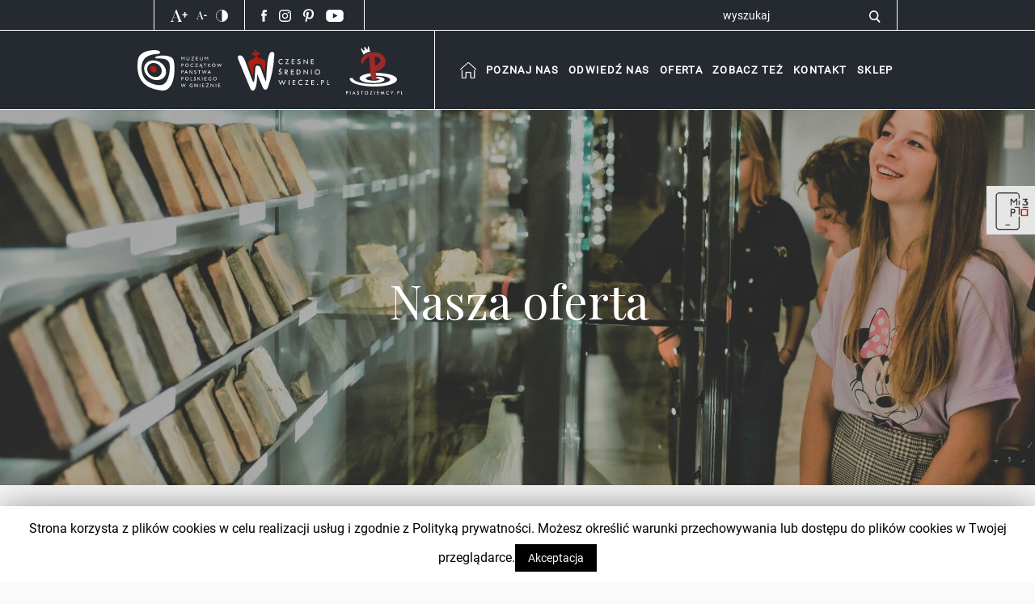

--- FILE ---
content_type: text/html; charset=utf-8
request_url: https://muzeumgniezno.pl/eksponat,897.html
body_size: 12826
content:
<!DOCTYPE html>
<html lang="pl" prefix="og: https://ogp.me/ns#" class="cmsmasters_html">

<head>
<meta charset="UTF-8" />
<meta name="viewport" content="width=device-width, initial-scale=1, maximum-scale=1" />

<title>Muzeum Początków Państwa Polskiego w Gnieźnie - Z naszych zbiorów - </title>
<meta name="description" content="Muzeum Początków Państwa Polskiego znajduje się w Gnieźnie – legendarnej, pierwszej stolicy Polski. Zajmuje się przybliżaniem wiedzy na temat wczesnego średniowiecza w Polsce oraz o historii Gniezna. ">


        <link rel="canonical" href="https://muzeumgniezno.pl/eksponat,897.html"/>
    <meta property="og:type" content="article"/>
        <meta property="og:title" content="Pławik, Gniezno, XI-XII w."/>
    <meta property="og:description" content="Owalny pławik wykonany z kory. Przedmiot, w środkowej części, ma niewielki otwór. "/>    
    <meta property="og:image:alt" content="Pławik, Gniezno, XI-XII w."/>
        <meta property="og:image" content="https://muzeumgniezno.pl/data/eksponaty/897/b/1994_3_184.jpg"/>
    <meta property="og:url" content="https://muzeumgniezno.pl/eksponat,897.html"/>
    <meta property="og:site_name" content="muzeumgniezno.pl"/>
    
    <meta name="twitter:card" content="muzeumgniezno.pl"/>
    <meta name="twitter:site" content="muzeumgniezno.pl"/>
        <meta name="twitter:title" content="Pławik, Gniezno, XI-XII w."/>
    <meta name="twitter:description" content="Owalny pławik wykonany z kory. Przedmiot, w środkowej części, ma niewielki otwór."/>
        <meta name="twitter:image" content="https://muzeumgniezno.pl/data/eksponaty/897/b/1994_3_184.jpg"/>
    <meta name="twitter:url" content="https://muzeumgniezno.pl/eksponat,897.html"/>

<style>

img.wp-smiley,
img.emoji {
	display: inline !important;
	border: none !important;
	box-shadow: none !important;
	height: 1em !important;
	width: 1em !important;
	margin: 0 .07em !important;
	vertical-align: -0.1em !important;
	background: none !important;
	padding: 0 !important;
}
</style>
<link rel='stylesheet' id='validate-engine-css-css'  href='content/plugins/wysija-newsletters/css/validationEngine.jquery.css?ver=2.11' type='text/css' media='all' />
<link rel='stylesheet' id='layerslider-css'  href='content/plugins/LayerSlider/static/layerslider/css/layerslider.css?ver=6.7.6' type='text/css' media='all' />
<link rel='stylesheet' id='ls-google-fonts-css'  href='https://fonts.googleapis.com/css?family=Lato:100,300,regular,700,900%7COpen+Sans:300%7CIndie+Flower:regular%7COswald:300,regular,700%7CKarla:regular%7CPrata:regular&#038;subset=latin%2Clatin-ext' type='text/css' media='all' />
<link rel='stylesheet' id='wp-block-library-css'  href='includes/css/dist/block-library/style.min.css?ver=5.0.10' type='text/css' media='all' />
<link rel='stylesheet' id='wc-block-style-css'  href='content/plugins/woocommerce/assets/css/blocks/style.css?ver=3.6.2' type='text/css' media='all' />
<link rel='stylesheet' id='contact-form-7-css'  href='content/plugins/contact-form-7/includes/css/styles.css?ver=5.$lang.1' type='text/css' media='all' />
<link rel='stylesheet' id='cookie-law-info-css'  href='content/plugins/cookie-law-info/public/css/cookie-law-info-public.css?ver=1.7.6' type='text/css' media='all' />
<link rel='stylesheet' id='cookie-law-info-gdpr-css'  href='content/plugins/cookie-law-info/public/css/cookie-law-info-gdpr.css?ver=1.7.6' type='text/css' media='all' />
<link rel='stylesheet' id='rs-plugin-settings-css'  href='content/plugins/revslider/public/assets/css/settings.css?ver=5.4.8.3' type='text/css' media='all' />
<style id='rs-plugin-settings-inline-css'>
#rs-demo-id {}
</style>
<style id='woocommerce-inline-inline-css'>
.woocommerce form .form-row .required { visibility: visible; }
</style>
<link rel='stylesheet' id='galleria-metropolia-theme-style-css'  href='content/themes/galleria-metropolia/style.css?ver=1.0.0' type='text/css' media='screen, print' />
<link rel='stylesheet' id='galleria-metropolia-style-css'  href='content/themes/galleria-metropolia/theme-framework/theme-style/css/style.css?20250428' type='text/css' media='screen, print' />

<link rel='stylesheet' href='css/style_inline1.css' type='text/css' media='all' />
<link rel='stylesheet' id='galleria-metropolia-adaptive-css'  href='content/themes/galleria-metropolia/theme-framework/theme-style/css/adaptive.css?20250428' type='text/css' media='screen, print' />
<link rel='stylesheet' id='galleria-metropolia-retina-css'  href='content/themes/galleria-metropolia/theme-framework/theme-style/css/retina.css?ver=1.0.0' type='text/css' media='screen' />
<link rel='stylesheet' href='css/style_inline2.css' type='text/css' media='all' />


<link href="css/roboto_regular.css" rel="stylesheet">
<link href="css/roboto_light.css" rel="stylesheet">


<link href="https://fonts.googleapis.com/css2?family=Playfair+Display&display=swap" rel="stylesheet"> 




<link rel='stylesheet' id='galleria-metropolia-icons-css'  href='content/themes/galleria-metropolia/css/fontello.css?ver=1.0.0' type='text/css' media='screen' />
<link rel='stylesheet' id='galleria-metropolia-icons-custom-css'  href='content/themes/galleria-metropolia/theme-vars/theme-style/css/fontello-custom.css?ver=1.0.0' type='text/css' media='screen' />
<link rel='stylesheet' id='animate-css'  href='content/themes/galleria-metropolia/css/animate.css?ver=1.0.0' type='text/css' media='screen' />
<link rel='stylesheet' id='ilightbox-css'  href='content/themes/galleria-metropolia/css/ilightbox.css?ver=2.2.0' type='text/css' media='screen' />
<link rel='stylesheet' id='ilightbox-skin-dark-css'  href='content/themes/galleria-metropolia/css/ilightbox-skins/dark-skin.css?ver=2.2.0' type='text/css' media='screen' />
<link rel='stylesheet' id='galleria-metropolia-fonts-schemes-css'  href='content/uploads/cmsmasters_styles/galleria-metropolia.css?ver=1.0.0' type='text/css' media='screen' />
<link rel='stylesheet' id='google-fonts-css'  href='//fonts.googleapis.com/css?family=Muli%7CKarla%3A400%2C400i%2C700%2C700i%7CPrata&#038;ver=5.0.10' type='text/css' media='all' />
<link rel='stylesheet' id='galleria-metropolia-theme-vars-style-css'  href='content/themes/galleria-metropolia/theme-vars/theme-style/css/vars-style.css?ver=1.0.0' type='text/css' media='screen, print' />
<link rel='stylesheet' id='galleria-metropolia-gutenberg-frontend-style-css'  href='content/themes/galleria-metropolia/gutenberg/cmsmasters-framework/theme-style/css/frontend-style.css?ver=1.0.0' type='text/css' media='screen' />
<link rel='stylesheet' id='galleria-metropolia-woocommerce-style-css'  href='content/themes/galleria-metropolia/woocommerce/cmsmasters-framework/theme-style/css/plugin-style.css?ver=1.0.0' type='text/css' media='screen' />
<link rel='stylesheet' id='galleria-metropolia-woocommerce-adaptive-css'  href='content/themes/galleria-metropolia/woocommerce/cmsmasters-framework/theme-style/css/plugin-adaptive.css?ver=1.0.0' type='text/css' media='screen' />
<link rel='stylesheet' id='galleria-metropolia-tribe-events-style-css'  href='content/themes/galleria-metropolia/tribe-events/cmsmasters-framework/theme-style/css/plugin-style.css?ver=1.0.0' type='text/css' media='screen' />
<link rel='stylesheet' id='galleria-metropolia-tribe-events-adaptive-css'  href='content/themes/galleria-metropolia/tribe-events/cmsmasters-framework/theme-style/css/plugin-adaptive.css?ver=1.0.0' type='text/css' media='screen' />
<link rel='stylesheet' id='tribe-events-bootstrap-datepicker-css-css'  href='content/plugins/the-events-calendar/vendor/bootstrap-datepicker/css/bootstrap-datepicker.standalone.min.css?ver=4.9.0' type='text/css' media='all' />
<script>
/* <![CDATA[ */
var LS_Meta = {"v":"6.7.6"};
/* ]]> */
</script>
<script src='content/plugins/LayerSlider/static/layerslider/js/greensock.js?ver=1.19.0'></script>
<script src='includes/js/jquery/jquery.js?ver=1.12.4'></script>
<script src='all/owl.carousel.min.js'></script>
<script src='includes/js/jquery/jquery-migrate.min.js?ver=1.4.1'></script>
<script src='content/plugins/LayerSlider/static/layerslider/js/layerslider.kreaturamedia.jquery.js?ver=6.7.6'></script>
<script src='content/plugins/LayerSlider/static/layerslider/js/layerslider.transitions.js?ver=6.7.6'></script>
<script src='content/plugins/cookie-law-info/public/js/cookie-law-info-public.js?ver=1.7.6'></script>
<script src='content/plugins/revslider/public/assets/js/jquery.themepunch.tools.min.js?ver=5.4.8.3'></script>
<script src='content/plugins/revslider/public/assets/js/jquery.themepunch.revolution.min.js?ver=5.4.8.3'></script>
<script src='content/themes/galleria-metropolia/js/debounced-resize.min.js?ver=1.0.0'></script>
<script src='content/themes/galleria-metropolia/js/modernizr.min.js?ver=1.0.0'></script>
<script src='content/themes/galleria-metropolia/js/respond.min.js?ver=1.0.0'></script>
<script src='content/themes/galleria-metropolia/js/jquery.iLightBox.min.js?ver=2.2.0'></script>


<link rel="icon" type="image/png" href="img/mg_fav.png" />




<script >function setREVStartSize(e){									
						try{ e.c=jQuery(e.c);var i=jQuery(window).width(),t=9999,r=0,n=0,l=0,f=0,s=0,h=0;
							if(e.responsiveLevels&&(jQuery.each(e.responsiveLevels,function(e,f){f>i&&(t=r=f,l=e),i>f&&f>r&&(r=f,n=e)}),t>r&&(l=n)),f=e.gridheight[l]||e.gridheight[0]||e.gridheight,s=e.gridwidth[l]||e.gridwidth[0]||e.gridwidth,h=i/s,h=h>1?1:h,f=Math.round(h*f),"fullscreen"==e.sliderLayout){var u=(e.c.width(),jQuery(window).height());if(void 0!=e.fullScreenOffsetContainer){var c=e.fullScreenOffsetContainer.split(",");if (c) jQuery.each(c,function(e,i){u=jQuery(i).length>0?u-jQuery(i).outerHeight(!0):u}),e.fullScreenOffset.split("%").length>1&&void 0!=e.fullScreenOffset&&e.fullScreenOffset.length>0?u-=jQuery(window).height()*parseInt(e.fullScreenOffset,0)/100:void 0!=e.fullScreenOffset&&e.fullScreenOffset.length>0&&(u-=parseInt(e.fullScreenOffset,0))}f=u}else void 0!=e.minHeight&&f<e.minHeight&&(f=e.minHeight);e.c.closest(".rev_slider_wrapper").css({height:f})					
						}catch(d){console.log("Failure at Presize of Slider:"+d)}						
					};</script>

					
<link rel='stylesheet'  href='all/tooltip-classic.css' type='text/css'/>
<link rel='stylesheet'  href='all/ion.rangeSlider.min.css' type='text/css'/>
<link rel='stylesheet'  href='all/owl.carousel.min.css' type='text/css'/>
<link rel='stylesheet'  href='all/owl.theme.default.min.css' type='text/css'/>



<link rel='stylesheet'  href='css/customs.css?20250428' type='text/css'/>



<script src='all/funkcje.js?20250428'></script>


<script>
var newsletter_error_email = 'Niepoprawny adres e-mail. ';
var newsletter_error_regulamin = 'Zapoznaj się z regulaminem.';
var wyszukiwanie_fraza = 'wyszukaj';
var msg_produkt_dodaj = 'dodaj do koszyka';
var msg_produkt_dodany = 'dodano do koszyka';
var msg_usunac_pozycje = 'Czy usunąć wskazaną pozycję?';

</script>
</head>
<body data-rsssl=1 id="mpppp_body" class="home page-template-default page page-id-7366 woocommerce-no-js tribe-no-js">
<div id="fb-root"></div>
<script async defer crossorigin="anonymous" src="https://connect.facebook.net/pl_PL/sdk.js#xfbml=1&version=v12.0" nonce="uj2WdSJ4"></script>
<div class="cmsmasters_header_search_form">
			<span class="cmsmasters_header_search_form_close cmsmasters_theme_icon_cancel"></span><form method="get" action="/">
			<div class="cmsmasters_header_search_form_field">
				<button type="submit" class="cmsmasters_theme_icon_search"></button>
				<input type="search" name="s" placeholder="wyszukaj" value="">
			</div>
		</form></div>
<!-- Start Page -->
<div id="page" class="csstransition cmsmasters_liquid fixed_header enable_header_top cmsmasters_heading_under_header hfeed site">

<!-- Start Main -->
<div id="main">
    
    <div id="koszyk">
    <div class="sticky-container"><ul class="sticky"><li><a href="https://mppp.pl/tablet.html" target="_blank" style="color:#252930; padding: 10px; font-size: "><img src="img/mobilny_przewodnik.jpg" style="height:50px;margin-top:0px !important;"></a><a href="https://mppp.pl/tablet.html" target="_blank" style="color:#252930; padding: 10px; font-size: ">Mobilny Przewodnik</a></li></ul></div>    </div>
    

<!-- Start Header -->
    <header id="header" style="background-color: #252930"><div class="header_top" data-height="38" style="background-color: #252930 "><div class="header_top_outer"><div id="header_desktop" class="header_top_inner"><div class="header_top_meta header_search"><div class="meta_wrap data_wrap "><form method="post" name="sform" id="sform" action="/ustawienia.php" target="ustawienia"><input type="hidden" name="opcja" value="wyszukiwanie"><input type="text" id="fraza" name="fraza" class="wyszukaj_input" value="wyszukaj" onkeypress="if (checkKeyCode(event)) { if (get('fraza').value != 'wyszukaj' && get('fraza').value != 'search') { get('sform').submit(); } }" onFocus="skasuj_1(this)" onBlur="wstaw_1(this)"><img src="img/ico_szukaj.svg" alt="" style="height:15px; cursor:pointer;" onclick="if (get('fraza').value != 'wyszukaj' && get('fraza').value != 'search') { get('sform').submit(); }"/></form></div></div><div class="header_top_meta"></div><div class="header_top_meta"><div class="meta_wrap" style="padding-left:20px;"><a href="javascript:void(0);" class="zoomin"><img src="img/wielkosc_czcionki.svg" alt="" style="height:15px;" />+</a><a href="javascript:void(0);" class="zoomout"><img src="img/wielkosc_czcionki.svg" alt="" style="height:10px;" />-</a><img src="img/tryb_kontrastowy.svg" alt="" style="cursor:pointer; height:15px;" onclick="ustawienia.location.href = 'ustawienia.php?opcja=kontrast&wartosc=wcag'; "/></div></div><div class="header_top_meta"><div class="meta_wrap" style="padding-left:20px;"><a href="https://www.facebook.com/mpppgniezno" target="_blank"><img src="img/facebook.svg" alt="" class="social_media_top" onmouseover="this.src = 'img/facebook2.svg';" onmouseout="this.src = 'img/facebook.svg';" /></a><a href="https://www.instagram.com/mppp_gniezno" target="_blank"><img src="img/instagram.svg" alt="" class="social_media_top" onmouseover="this.src = 'img/instagram2.svg';" onmouseout="this.src = 'img/instagram.svg';"/></a><a href="https://www.pinterest.com/mpppgniezno" target="_blank"><img src="img/pinterest.svg" alt="" class="social_media_top" onmouseover="this.src = 'img/pinterest2.svg';" onmouseout="this.src = 'img/pinterest.svg';" style="width:18px !important;height: auto !important;"/></a><a href="https://www.youtube.com/channel/UCuXGeP9UO0y6-iR9T2WswBQ" target="_blank"><img src="img/yt.svg" alt="" class="social_media_top" onmouseover="this.src = 'img/yt2.svg';" onmouseout="this.src = 'img/yt.svg';"/></a></div></div></div><div id="header_mobile"><div class="header_top_meta" style="padding-bottom:10px;padding-top:10px;"><div class="meta_wrap" style="padding-left:20px;text-align:center;"><a href="https://www.facebook.com/mpppgniezno" target="_blank"><img src="img/facebook.svg" alt="" class="social_media_top" onmouseover="this.src = 'img/facebook2.svg';" onmouseout="this.src = 'img/facebook.svg';" /></a><a href="https://www.instagram.com/mppp_gniezno" target="_blank"><img src="img/instagram.svg" alt="" class="social_media_top" onmouseover="this.src = 'img/instagram2.svg';" onmouseout="this.src = 'img/instagram.svg';"/></a><a href="https://www.pinterest.com/mpppgniezno" target="_blank"><img src="img/pinterest.svg" alt="" class="social_media_top" onmouseover="this.src = 'img/pinterest2.svg';" onmouseout="this.src = 'img/pinterest.svg';" style="width:18px !important;height: auto !important;"/></a><a href="https://www.youtube.com/channel/UCuXGeP9UO0y6-iR9T2WswBQ" target="_blank"><img src="img/yt.svg" alt="" class="social_media_top" onmouseover="this.src = 'img/yt2.svg';" onmouseout="this.src = 'img/yt.svg';"/></a><a href="https://mppp.pl" target="_blank" style=""><img src="img/M3P_biale_sygnet.svg" alt="Mobilny przewodnik" style="height:20px;"></a></div></div></div></div></div><div class="header_mid" data-height="98" style="background-color: #252930"><div class="header_mid_outer"><div class="header_mid_inner" style="display:center;"><div class="logo_wrap" style="width: 124px !important;"><a href="/" title=""><img src="img/logo_mppp_biale1.svg" class="logo_mppp" alt="" style="height:50px !important;"/></a></div><div class="logo_wrap" style="width: 134px !important;"><a href="https://www.wczesnesredniowiecze.pl/" title="Wczesneśredniowiecze" target="_blank"><img src="img/logo_ws.svg" class="logo_mppp" alt="Wczesneśredniowiecze" style="height:50px !important;"/></a></div><div class="logo_wrap" style="width: 85px !important;"><a href="https://piastoziemcy.pl/" title="Piastoziemcy" target="_blank"><img src="img/piastoziemcy_podstawowe.svg" class="logo_mppp" alt="Piastoziemcy" style="height:60px !important;"/></a></div><div id="header_mobile"><div class="header_top" style="border-bottom:0px;"><div class="header_top_but closed" style="margin-bottom: 0px;"><span class="cmsmasters_theme_icon_slide_bottom" style="display:block; text-align:left; margin-left:25px !important; margin-right:0px !important;"></span></div><div class="header_top_outer" style="display:none;"><div class="header_top_meta" style="padding-bottom:10px;padding-top:5px; margin-left:5px !important; border:0px !important;"><div class="meta_wrap" style="padding-left:20px;"><a href="javascript:void(0);" class="zoomin"><img src="img/wielkosc_czcionki.svg" alt="" style="height:15px;" />+</a><a href="javascript:void(0);" class="zoomout"><img src="img/wielkosc_czcionki.svg" alt="" style="height:10px;" />-</a><a href="#"><img src="img/tryb_kontrastowy.svg" alt="" style="height:15px;" onclick="ustawienia.location.href = 'ustawienia.php?opcja=kontrast&wartosc=wcag'; "/></a><div>|</div><a href="http://en.muzeumgniezno.pl/">EN</a></div></div></div></div></div><div class="header_mid_inner_cont"><div class="resp_mid_nav_wrap"><div class="resp_mid_nav_outer" style="width:100%; text-align:right;"><a class="responsive_nav resp_mid_nav cmsmasters_theme_icon_resp_nav" href="javascript:void(0)" style="width: 50px;float:right; right: 50;"></a></div></div></div><!-- Start Navigation --><div class="mid_nav_wrap" style="border-bottom:0px;border-top:0px;"><nav id="nav" class="n1"><div class="menu-primary-navigation-container"><ul id="navigation" class="mid_nav navigation "><li id="li0" class="menu-item menu-item-type-post_type menu-item-object-page menu_waa"><a href="/" onclick="pokazLi('');"><span class="nav_item_wrap"><span class="nav_title"><img src="img/www_home3.svg" alt="" style="height:20px;" /></span></span></a></li><li id="li1" class="menu-item menu-item-type-post_type menu-item-object-page menu_waa" ><a id="dzial_poznaj-nas"  style="cursor:pointer;" tabindex="0" aria-label="Tag" role="combobox" aria-expanded="true" aria-owns="submenu1" aria-haspopup="listbox" ><span class="nav_item_wrap"><span class="nav_title">Poznaj nas</span></span></a><ul id="submenu1" class="sub-menu " role="listbox"><li id="menu-item-13028_c8" class="menu-item menu-item-type-post_type menu-item-object-page menu-item-13028 menu-item-depth-1"><a href="/strona,8,kim-jestesmy?.html" class="nav_white"><span class="nav_item_wrap"><span class="nav_title" >Kim jesteśmy?</span></span></a> </li><li id="menu-item-13028_c9" class="menu-item menu-item-type-post_type menu-item-object-page menu-item-13028 menu-item-depth-1"><a href="/strona,9,historia-muzeum.html" class="nav_white"><span class="nav_item_wrap"><span class="nav_title" >Historia Muzeum</span></span></a> </li><li id="menu-item-13028_c44" class="menu-item menu-item-type-post_type menu-item-object-page menu-item-13028 menu-item-depth-1"><a href="/aktualnosci.html" class="nav_white"><span class="nav_item_wrap"><span class="nav_title" >Aktualności</span></span></a> </li><li id="menu-item-13028_c47" class="menu-item menu-item-type-post_type menu-item-object-page menu-item-13028 menu-item-depth-1"><a href="/zbiory.html" class="nav_white"><span class="nav_item_wrap"><span class="nav_title" >Nasze zbiory</span></span></a> </li><li id="menu-item-13028_c10" class="menu-item menu-item-type-post_type menu-item-object-page menu-item-13028 menu-item-depth-1"><a href="/strona,10,nagrody-i-wyroznienia.html" class="nav_white"><span class="nav_item_wrap"><span class="nav_title" >Nagrody i wyróżnienia</span></span></a> </li></ul></li><li id="li2" class="menu-item menu-item-type-post_type menu-item-object-page menu_waa" ><a id="dzial_odwiedz-nas"  style="cursor:pointer;" tabindex="0" aria-label="Tag" role="combobox" aria-expanded="true" aria-owns="submenu2" aria-haspopup="listbox" ><span class="nav_item_wrap"><span class="nav_title">Odwiedź nas</span></span></a><ul id="submenu2" class="sub-menu " role="listbox"><li id="menu-item-13028_c11" class="menu-item menu-item-type-post_type menu-item-object-page menu-item-13028 menu-item-depth-1"><a href="/strona,11,dojazd-i-godziny-otwarcia.html" class="nav_white"><span class="nav_item_wrap"><span class="nav_title" >Dojazd i godziny otwarcia</span></span></a> </li><li id="menu-item-13028_c12" class="menu-item menu-item-type-post_type menu-item-object-page menu-item-13028 menu-item-depth-1"><a href="/strona,12,zwiedzanie-i-cennik.html" class="nav_white"><span class="nav_item_wrap"><span class="nav_title" >Zwiedzanie i cennik</span></span></a> </li><li id="menu-item-13028_c76" class="menu-item menu-item-type-post_type menu-item-object-page menu-item-13028 menu-item-depth-1"><a href="/strona,76,zwiedzanie-z-przewodnikiem.html" class="nav_white"><span class="nav_item_wrap"><span class="nav_title" >Zwiedzanie z przewodnikiem</span></span></a> </li><li id="menu-item-13028_c75" class="menu-item menu-item-type-post_type menu-item-object-page menu-item-13028 menu-item-depth-1"><a href="/strona,75,zwiedzanie-z-mobilnym-przewodnikiem.html" class="nav_white"><span class="nav_item_wrap"><span class="nav_title" >Zwiedzanie z Mobilnym Przewodnikiem</span></span></a> </li><li id="menu-item-13028_c14" class="menu-item menu-item-type-post_type menu-item-object-page menu-item-13028 menu-item-depth-1"><a href="/strona,14,zwiedzanie-ze-zwierzakiem.html" class="nav_white"><span class="nav_item_wrap"><span class="nav_title" >Zwiedzanie ze zwierzakiem</span></span></a> </li></ul></li><li id="li3" class="menu-item menu-item-type-post_type menu-item-object-page menu_waa" ><a id="dzial_oferta"  style="cursor:pointer;" tabindex="0" aria-label="Tag" role="combobox" aria-expanded="true" aria-owns="submenu3" aria-haspopup="listbox" ><span class="nav_item_wrap"><span class="nav_title">Oferta</span></span></a><ul id="submenu3" class="sub-menu " role="listbox"><li id="menu-item-13028_c16" class="menu-item menu-item-type-post_type menu-item-object-page menu-item-13028 menu-item-depth-1"><a href="/wystawy.html" class="nav_white"><span class="nav_item_wrap"><span class="nav_title" >Wystawy muzealne</span></span></a> </li><li id="menu-item-13028_c65" class="menu-item menu-item-type-post_type menu-item-object-page menu-item-13028 menu-item-depth-1"><a href="/strona,65,mobilne.html" class="nav_white"><span class="nav_item_wrap"><span class="nav_title" >Wystawy mobilne</span></span></a> </li><li id="menu-item-13028_c24" class="menu-item menu-item-type-post_type menu-item-object-page menu-item-13028 menu-item-depth-1"><a href="/strona,24,zajecia-muzealne.html" class="nav_white"><span class="nav_item_wrap"><span class="nav_title" >Zajęcia muzealne</span></span></a> </li><li id="menu-item-13028_c34" class="menu-item menu-item-type-post_type menu-item-object-page menu-item-13028 menu-item-depth-1"><a href="/strona,34,lekcje.html" class="nav_white"><span class="nav_item_wrap"><span class="nav_title" style="padding-left:10px;">Lekcje</span></span></a> </li><li id="menu-item-13028_c63" class="menu-item menu-item-type-post_type menu-item-object-page menu-item-13028 menu-item-depth-1"><a href="/strona,63,warsztaty.html" class="nav_white"><span class="nav_item_wrap"><span class="nav_title" style="padding-left:10px;">Warsztaty</span></span></a> </li><li id="menu-item-13028_c40" class="menu-item menu-item-type-post_type menu-item-object-page menu-item-13028 menu-item-depth-1"><a href="/strona,40,lekcje-online.html" class="nav_white"><span class="nav_item_wrap"><span class="nav_title" style="padding-left:10px;">Lekcje online</span></span></a> </li><li id="menu-item-13028_c68" class="menu-item menu-item-type-post_type menu-item-object-page menu-item-13028 menu-item-depth-1"><a href="/strona,68,mobilne-muzeum-poczatkow-panstwa-polskiego.html" class="nav_white"><span class="nav_item_wrap"><span class="nav_title" >Mobilne Muzeum Początków Państwa Polskiego</span></span></a> </li><li id="menu-item-13028_c18" class="menu-item menu-item-type-post_type menu-item-object-page menu-item-13028 menu-item-depth-1"><a href="/strona,18,rodzinna-sciezka-zwiedzania.html" class="nav_white"><span class="nav_item_wrap"><span class="nav_title" >Rodzinna Ścieżka Zwiedzania</span></span></a> </li></ul></li><li id="li4" class="menu-item menu-item-type-post_type menu-item-object-page menu_waa" ><a id="dzial_zobacz-tez"  style="cursor:pointer;" tabindex="0" aria-label="Tag" role="combobox" aria-expanded="true" aria-owns="submenu4" aria-haspopup="listbox" ><span class="nav_item_wrap"><span class="nav_title">Zobacz też</span></span></a><ul id="submenu4" class="sub-menu " role="listbox"><li id="menu-item-13028_c64" class="menu-item menu-item-type-post_type menu-item-object-page menu-item-13028 menu-item-depth-1"><a href="/strona,64,portal-internetowy-wczesnesredniowiecze-pl.html" class="nav_white"><span class="nav_item_wrap"><span class="nav_title" >Portal internetowy Wczesneśredniowiecze.pl</span></span></a> </li><li id="menu-item-13028_c74" class="menu-item menu-item-type-post_type menu-item-object-page menu-item-13028 menu-item-depth-1"><a href="/strona,74,czasopismo-naukowe.html" class="nav_white"><span class="nav_item_wrap"><span class="nav_title" >Czasopismo naukowe</span></span></a> </li><li id="menu-item-13028_c46" class="menu-item menu-item-type-post_type menu-item-object-page menu-item-13028 menu-item-depth-1"><a href="/img" class="nav_white"><span class="nav_item_wrap"><span class="nav_title" >Interaktywne Muzeum Gniezna</span></span></a> </li><li id="menu-item-13028_c69" class="menu-item menu-item-type-post_type menu-item-object-page menu-item-13028 menu-item-depth-1"><a href="/strona,69,nie-kitraj-zabytkow.html" class="nav_white"><span class="nav_item_wrap"><span class="nav_title" >Nie kitraj zabytków</span></span></a> </li><li id="menu-item-13028_c77" class="menu-item menu-item-type-post_type menu-item-object-page menu-item-13028 menu-item-depth-1"><a href="/strona,77,patronat-mppp.html" class="nav_white"><span class="nav_item_wrap"><span class="nav_title" >Patronat MPPP</span></span></a> </li></ul></li><li id="li5" class="menu-item menu-item-type-post_type menu-item-object-page menu_waa" ><a href="/strona,23,kontakt.html" onclick="pokazLi('10');"  tabindex="0" aria-haspopup="true" role="button"><span class="nav_item_wrap"><span class="nav_title">Kontakt</span></span></a></li><li id="li6" class="menu-item menu-item-type-post_type menu-item-object-page menu_waa" ><a href="https://piastoziemcy.pl/" tabindex="0" aria-haspopup="true" role="button" target="_blank"><span class="nav_item_wrap"><span class="nav_title">Sklep</span></span></a></li></ul></div></nav></div><!-- Finish Navigation --></div></div></div></header>
<!-- Finish Header -->


<!-- Start Middle -->
<div id="middle">
    <div class="middle_inner">
                
                                                                   
                                                                                        
                                                
            <div class="headline cmsmasters_color_scheme_default">
                <div class="headline_outer"
                    style="background-image:url(/data/dzialy/4/b/DSC_783.jpg);background-repeat:no-repeat;background-attachment:scroll;background-size:cover;">
                    <div class="headline_color"></div>
                    <div class="headline_inner align_center">
                        <div class="headline_aligner"></div>
                        <div class="headline_text" style="padding-bottom:170px;">
                            <h1 class="entry-title">
                                                                Nasza oferta
                                                            </h1>
                        </div>
                    </div>
                    <div id="i"></div>
                    <br>
                </div>
            </div>
		          
         <div id="main_content">
                                 
                                                
                                                
                                                            
            
            <div>
            <div id="cmsmasters_row_gno1h89ucd" class="cmsmasters_row cmsmasters_color_scheme_default cmsmasters_row_top_default cmsmasters_row_bot_default cmsmasters_row_boxed">
                <div class="cmsmasters_row_outer_parent">
                    <div class="cmsmasters_row_outer">
                        <div class="cmsmasters_row_inner">
                            <div class="cmsmasters_row_margin">
                                <div style="float:left;">
                                    <div class="cmsmasters_heading_wrap cmsmasters_heading_align_left cmsmasters_heading_mb30">
                                        <h2 class="cmsmasters_heading news_us_title">Wynik wyszukiwania</h2>
                                    </div>
                                </div>
                                <div style="float:right;">
                                    <div class="cmsmasters_heading_wrap cmsmasters_heading_align_left cmsmasters_heading_mb30" style="text-align:right;">
                                            <a href="/zbiory.html" class="about_us_link">POWRÓT DO WYSZUKIWANIA</a>
                                    </div>
                                </div>
                                
                            </div>
                        </div>
                    </div>
                </div>
            </div>
       
            <div id="nasze_zbiory_filtry" style="margin-bottom:32px;">
            	            <div id="cmsmasters_row_34rci5y4jh" class="cmsmasters_row cmsmasters_color_scheme_default cmsmasters_row_top_default cmsmasters_row_bot_default cmsmasters_row_boxed">
                <div class="cmsmasters_row_outer_parent">
                    <div class="cmsmasters_row_outer">
                        <div class="cmsmasters_row_inner">
                            <div class="cmsmasters_row_margin">
                                <div class="cmsmasters_row">
                                    
                                    
                                            <div class="one_first " style="margin:0px;">
                                            
                                                            
                                                 
            
                                                                                                 
                                                                                            </div>
                                        
                                         
                                </div>
                            </div>
                        </div>
                    </div>
                </div>
            </div>            </div>
            
            <div id="cmsmasters_row_cebnzrm0fb" class="cmsmasters_row cmsmasters_color_scheme_default cmsmasters_row_top_default cmsmasters_row_bot_default cmsmasters_row_boxed">
                <div class="cmsmasters_row_outer_parent">
                    <div class="cmsmasters_row_outer">
                        <div class="cmsmasters_row_inner">
                            <div class="cmsmasters_row_margin showflex">
                                
                                                                <div class="cmsmasters_column three_fifth">
                                    <div class="cmsmasters_column_inner showflex_padding">
                                            <a href="/data/eksponaty/897/b/1994_3_184.jpg" rel="ilightbox[img_12345]" title="" >
                                                <img src="/data/eksponaty/897/b/1994_3_184.jpg" style="max-width:600px;max-height:600px;" alt="Pławik, Gniezno, XI-XII w." title="Pławik, Gniezno, XI-XII w."/>
                                            </a>
                                                                                  <br>
                                         <div style="float:left;">
                                                                             <div class="nav2">
                                                                        <a href="/eksponat_nowy,898.html"><img src="img/chevron_left.svg" style="height:26px;" alt="left"></a>
                                    &nbsp;
                                                                        
                                    ZABYTEK: 449/1330
                                    
                                                                        &nbsp;
                                    <a href="/eksponat_nowy,896.html"><img src="img/chevron_right.svg" style="height:26px;" alt="right"></a>
                                                                        </div>                                         </div>
                                         <div style="float:right;">
                                                                                  <div id="share" class="share2" style="float:right;">
                                         	<img src="img/ico_share.svg" alt="Podziel się" class="share_ico2" style="height:22px;"/>
                                         	
                                         	<a href="http://www.facebook.com/sharer.php?u=https://muzeumgniezno.pl/eksponat,897.html" target="_blank">
                                         		<img src="img/ico_facebook_black.svg" alt="Facebook" class="share_ico2" style="height:22px;"/>
                                         	</a>
                                         	<a href="https://www.instagram.com/?url=https://muzeumgniezno.pl/eksponat,897.html" target="_blank">
                                         		<img src="img/ico_instagram_black.svg" alt="Instagram" class="share_ico2" style="height:22px;"/>
                                         	</a>
                                         	<a href="javascript:void((function()%7Bvar%20e=document.createElement('script');e.setAttribute('type','text/javascript');e.setAttribute('charset','UTF-8');e.setAttribute('src','https://assets.pinterest.com/js/pinmarklet.js?r='+Math.random()*99999999);document.body.appendChild(e)%7D)());">
                                         		<img src="img/ico_pinterest_black.svg" alt="Pinterest" class="share_ico2" style="height:22px;"/>
                                         	</a>	
                                         </div>                                         </div>
                                   </div>
                                </div>
                                                                
                                <div class="cmsmasters_column two_third">
                                   <div class="cmsmasters_column_inner showflex_padding">
                                         <div class="wystawy_tresc" style="line-height:18px; font-size: 14px; font-weight: 300;">
                                             <h2 class="cmsmasters_heading news_us_title">Pławik, Gniezno, XI-XII w.</h2>
                                         
                                             <div class="content_tresc">
                                             <b>Opis</b><br>
                                             Owalny pławik wykonany z kory. Przedmiot, w środkowej części, ma niewielki otwór.<br>
                                             <br>
                                             <b>Lokalizacja</b><br>
                                             Gniezno, województwo wielkopolskie<br>
                                             <br>
                                             <b>Datowanie</b><br>
                                             XI - XII w.<br>
                                             <br>
                                             <b>W zbiorach</b><br>
                                             Muzeum Początków Państwa Polskiego w Gnieźnie<br>
                                             <br>
                                             <b>Wymiary</b><br>
                                             Wysokość: 15,0 cm; długo,0 cm; szerokość: 2,7 cm<br>
                                             <br>
                                             <b>Numer inwentarzowy</b><br>
                                             1994:3/184<br>
                                             <br>
                                                                                                                                          <b>Licencja otwarta</b><br>
                                                                                                                                                                                    </div>
                                         </div>
                                   </div>
                                </div>
                           </div>
                       </div>
                   </div>
               </div>
           </div>  
           

           
           
            <div class="cmsmasters_row cmsmasters_color_scheme_default cmsmasters_row_top_default cmsmasters_row_bot_default cmsmasters_row_boxed">
                <div class="cmsmasters_row_outer_parent">
                    <div class="cmsmasters_row_outer">
                        <div class="cmsmasters_row_inner">
                            <div class="cmsmasters_row_margin showflex" id="eksponat_slider">
                            
                            
                                                                <div class="cmsmasters_column one_sixth" style="line-height:52px;font-size:52px; width:40px !important; min-width:40px !important; margin:0px !important;"><div style="cursor:pointer;" onclick="poprzedniSlider(897);">&nbsp;&nbsp;&nbsp;<br><img src="img/chevron_left.svg" style="height:82px;" alt="left"></div></div><div class="cmsmasters_column four_sixth"><div class="cmsmasters_row cmsmasters_color_scheme_default cmsmasters_row_top_default cmsmasters_row_bot_default cmsmasters_row_boxed"><div class="cmsmasters_row_outer_parent"><div class="cmsmasters_row_outer"><div class="cmsmasters_row_inner"><div class="cmsmasters_row_margin showflex"><input type="hidden" name="aktualny_slider" id="aktualny_slider" value=""><input type="hidden" name="ustawiony_slider" id="ustawiony_slider" value=""><div class="cmsmasters_column one_fifth thumb_noborder" onclick="document.location.href = '/eksponat_nowy,899.html'; "><div class="thumb_img" style="background-image:url('/data/eksponaty/899/m/2001_9_9.jpg');" title="Klucz, Gniezno, XIII w., 447/1330"></div></div><div class="cmsmasters_column one_fifth thumb_noborder" onclick="document.location.href = '/eksponat_nowy,898.html'; "><div class="thumb_img" style="background-image:url('/data/eksponaty/898/m/1998_5_739.jpg');" title="Łyżka z poroża, Rybitwy, XI-XII w., 448/1330"></div></div><div class="cmsmasters_column one_fifth thumb_border" onclick="document.location.href = '/eksponat_nowy,897.html'; "><div class="thumb_img" style="background-image:url('/data/eksponaty/897/m/1994_3_184.jpg');" title="Pławik, Gniezno, XI-XII w., 449/1330"></div></div><div class="cmsmasters_column one_fifth thumb_noborder" onclick="document.location.href = '/eksponat_nowy,896.html'; "><div class="thumb_img" style="background-image:url('/data/eksponaty/896/m/1987_3_28.jpg');" title="Haczyk żelazny, Gniezno, X-XII w., 450/1330"></div></div><div class="cmsmasters_column one_fifth thumb_noborder" onclick="document.location.href = '/eksponat_nowy,895.html'; "><div class="thumb_img" style="background-image:url('/data/eksponaty/895/m/1998_5_231.jpg');" title="Grot żelaznego ościenia, Rybitwy, XI-XII w., 451/1330"></div></div></div></div></div></div></div></div><div class="cmsmasters_column one_sixth" style="line-height:52px;font-size:52px; width:40px !important; min-width:40px !important; margin:0px !important;"><div style="cursor:pointer;" > <div style="cursor:pointer;" onclick="nastepnySlider(897);">&nbsp;&nbsp;&nbsp;<br><img src="img/chevron_right.svg" style="height:82px;" alt="right"></div></div></div>                                

                           </div>
                       </div>
                   </div>
               </div>
           </div>
           

           </div>
  
                  </div>
        
        
        <div class="cl"></div>
        <div class="content_wrap fullwidth">
        <div class="middle_content entry"></div>
        <!-- Finish Content -->



		</div>
	</div>
</div>
<!-- Finish Middle -->
	
    <div id="zapytaj"></div>
<!-- Start Bottom -->
<div id="bottom" class="cmsmasters_color_scheme_first" style="background:#8D432B;color:#FFFFFF; padding-top:50px; padding-bottom:20px;">
    <div class="cmsmasters_row_outer_parent">
        <div class="cmsmasters_row_outer">
            <div class="cmsmasters_row_inner">
                <div class="cmsmasters_row_margin">



                    <div class="cmsmasters_column one_half">
                        <div class="cmsmasters_row">
                            <div class="bottom cmsmasters_column two_third" style="margin:0px;font-size:14px;">
                                    <h3 class="widgettitle bottom_header">Dane kontaktowe</h3>
                                    Muzeum Początków Państwa Polskiego w Gnieźnie
                                                                        <br><br>
                                    ul. Kostrzewskiego 1, 62-200 Gniezno<br>
                                    t: 61 426 46 41<br>
                                    e: <a href="mailto:sekretariat@muzeumgniezno.pl" style="font-weight:400;font-size:14px;">sekretariat@muzeumgniezno.pl</a><br>
                                    <br>
                                    NIP: 784-10-10-561, REGON: 639755382<br><br>PKOBP Oddział 1 w Gnieźnie<br>PL 16 1020 4115 0000 9402 0004 0816
                                    <br><br>
                                    Wycieczki, zajęcia muzealne, zwiedzanie indywidualne:<br>
                                    t: 61 426 46 41 w. 210<br>e: <a href="mailto:rezerwacje@muzeumgniezno.pl" style="font-weight:400;font-size:14px;">rezerwacje@muzeumgniezno.pl</a>
                                    <br><br>
                                    <br>
                                    
                                    <h3 class="widgettitle bottom_header" style="font-size:14px !important;margin-bottom:5px;">ZAJRZYJ DO NAS</h3>
                                    
                                    <div class="meta_wrap">
                                            <a href="https://www.facebook.com/mpppgniezno" target="_blank"><img src="img/facebook.svg" alt="" class="social_media_top" onmouseover="this.src = 'img/facebook2.svg';" onmouseout="this.src = 'img/facebook.svg';" style="height:30px !important;"></a>&nbsp;
                                            <a href="https://www.instagram.com/mppp_gniezno" target="_blank"><img src="img/instagram.svg" alt="" class="social_media_top" onmouseover="this.src = 'img/instagram2.svg';" onmouseout="this.src = 'img/instagram.svg';" style="height:30px !important;"></a>&nbsp;
                                            <a href="https://www.youtube.com/channel/UCuXGeP9UO0y6-iR9T2WswBQ" target="_blank"><img src="img/yt.svg" alt="" class="social_media_top" onmouseover="this.src = 'img/yt2.svg';" onmouseout="this.src = 'img/yt.svg';" style="height:30px !important;"></a>
                                    </div>
                            </div>
                            <div class="bottom cmsmasters_column one_third" style="margin:0px;">
                                                                <h3 class="widgettitle bottom_header">Informacje</h3>
                                <a href="https://piastoziemcy.pl/" style="font-weight:400;font-size:14px;" target="_blank">Sklep</a><br>
                                                                <a href="/strona,73,projekty.html" style="font-weight:400;font-size:14px;" target="_blank">Projekty</a><br>
                                                                                                <a href="zamowienia_publiczne.html" style="font-weight:400;font-size:14px;" target="_blank">Zamówienia publiczne</a><br>
                                                                
                                                                <a href="/strona,27,praca-.html" style="font-weight:400;font-size:14px;" target="_blank">Praca  </a><br>
                                                                
                                <a href="http://bip.umww.pl/7---71---muzeum-poczatkow-panstwa-polskiego" target="_blank" style="font-weight:400;font-size:14px;">BIP</a><br>
                                                                <a href="/strona,43,deklaracja-dostepnosci.html" style="font-weight:400;font-size:14px;" target="_blank">Deklaracja dostępności</a><br>
                                                                
                                                                <a href="/strona,26,polityka-prywatnosci.html" style="font-weight:400;font-size:14px;" target="_blank">Polityka prywatności</a><br>
                                                                
                                                                <a href="/strona,28,rodo-.html" style="font-weight:400;font-size:14px;" target="_blank">RODO  </a><br>
                                                                
                                                                <a href="/strona,41,regulaminy.html" style="font-weight:400;font-size:14px;" target="_blank">Regulaminy</a><br>
                                                                
                                                                <a href="/strona,78,zasady-udzielania-patronatu.html" style="font-weight:400;font-size:14px;" target="_blank">Zasady udzielania patronatu</a><br>
                                                                
                            </div>
                        </div>
                    </div>
                    <div class="cmsmasters_column one_half">
                        <div class="cmsmasters_row">
                            <div class="cmsmasters_column one_half" style="margin-left:0px;font-size:14px;">
                                <h3 class="widgettitle bottom_header">Godziny otwarcia</h3>
                                    od kwietnia do września od 9.00 do 18.00<br>
                                    od października do marca od 9.00 do 16.00
                            </div>
                            <div class="cmsmasters_column one_half" style="margin:0px;">
                                    <div class="cmsmasters_row" style="text-align:center;">
                                        <div class="cmsmasters_column one_first" style="text-align:left;margin-left:20px;">
                                                                                        <img src="img/logo_mppp_biale2.svg" class="logo_mppp" alt="" style="height:80px; max-height:80px !important;">
                                        </div>
                                        <div class="cmsmasters_column one_first" style="text-align:left;margin-top:30px;margin-left:20px;">
                                                                                        <img src="img/instytucja_kultury_bialy_2022.svg" class="logo_mppp" alt="Instytucja Kultury Samorządu Województwa Wielkopolskiego" style="height:80px; max-height:80px!important;">
                                        </div>                                        
                                        <div class="cmsmasters_column one_first" style="text-align:left;margin-top:30px;margin-left:20px;">
                                            <a href="https://piastoziemcy.pl/" title="Piastoziemcy" target="_blank"><img src="img/piastoziemcy_biale.svg" class="logo_mppp" alt="Piastoziemcy" style="height:80px; max-height:80px !important;"></a>
                                        </div>
                                        <div class="cmsmasters_column one_first" style="text-align:left;margin-top:30px;margin-left:20px;">
                                            <a href="https://www.wczesnesredniowiecze.pl/" title="Wczesneśredniowiecze" target="_blank"><img src="img/logo_ws2.svg" class="logo_mppp" alt="Wczesneśredniowiecze" style="height:80px; max-height:80px !important;"></a>
                                        </div>                                        
                                    </div>

                                    
                                </center>
                            </div>
                        </div>
                    </div>
                </div>
            </div>
        </div>

    </div>
</div>
<!-- Finish Bottom -->

<a href="javascript:void(0)" id="slide_top" class="cmsmasters_theme_icon_slide_to_top"><span></span></a>
<!-- Finish Main -->

<!-- Start Footer -->
<!-- Start Footer -->
<footer id="footer">
    <div class="footer cmsmasters_color_scheme_footer cmsmasters_footer_default"
        style="background:#8D432B;color:#FFFFFF;">
        <div class="footer_inner">
            <div class="footer_inner_cont">
                <div class="footer_copyright copyright" style="padding-top: 10px;">
                      <div  class="cmsmasters_column one_first" style="margin:0px;">
                            Muzeum Początków Państwa Polskiego w Gnieźnie &copy;2020 | Powered by <a href="https://webandart.nu" target="_blank" style="font-size:14px;font-weight:400;color:#ffffff !important;">Web & Art sp. z o.o.</a>
                      </div>
                
                </div>
            </div>
        </div>
    </div>
<footer>

<!-- Finish Footer -->
    <iframe src="https://www.google.com/maps/embed?pb=!1m18!1m12!1m3!1d2426.9630127553373!2d17.580887816071968!3d52.534103379816976!2m3!1f0!2f0!3f0!3m2!1i1024!2i768!4f13.1!3m3!1m2!1s0x470491a0784b7a45%3A0x4139960d43ed6c1f!2sMuzeum%20Pocz%C4%85tk%C3%B3w%20Pa%C5%84stwa%20Polskiego%20w%20Gnie%C5%BAnie!5e0!3m2!1sen!2spl!4v1599048690306!5m2!1sen!2spl" style="border:0;width:100%;height:500px;" allowfullscreen="" aria-hidden="false" tabindex="0"></iframe>

<!-- Finish Footer -->

</div>
<span class="cmsmasters_responsive_width"></span>
<!-- Finish Page -->

<div id="cookie-law-info-bar"><span>Strona korzysta z plików cookies w celu realizacji usług i zgodnie z Polityką prywatności. Możesz określić warunki przechowywania lub dostępu do plików cookies w Twojej przeglądarce.<a  data-cli_action="accept" id="cookie_action_close_header"  class="medium cli-plugin-button cli-plugin-main-button cookie_action_close_header cli_action_button" style="display:inline-block; ">Akceptacja</a></span></div><div id="cookie-law-info-again" style="display:none;"><span id="cookie_hdr_showagain">Privacy & Cookies Policy</span></div><div class="cli-modal-backdrop cli-fade cli-settings-overlay"></div>
<div class="cli-modal-backdrop cli-fade cli-popupbar-overlay"></div>
<script>
  /* <![CDATA[ */
  cli_cookiebar_settings='{"animate_speed_hide":"500","animate_speed_show":"500","background":"#FFF","border":"#b1a6a6c2","border_on":false,"button_1_button_colour":"#000","button_1_button_hover":"#000000","button_1_link_colour":"#fff","button_1_as_button":true,"button_1_new_win":false,"button_2_button_colour":"#333","button_2_button_hover":"#292929","button_2_link_colour":"#444","button_2_as_button":false,"button_2_hidebar":false,"button_3_button_colour":"#000","button_3_button_hover":"#000000","button_3_link_colour":"#fff","button_3_as_button":true,"button_3_new_win":false,"button_4_button_colour":"#000","button_4_button_hover":"#000000","button_4_link_colour":"#fff","button_4_as_button":true,"font_family":"inherit","header_fix":false,"notify_animate_hide":true,"notify_animate_show":false,"notify_div_id":"#cookie-law-info-bar","notify_position_horizontal":"right","notify_position_vertical":"bottom","scroll_close":false,"scroll_close_reload":false,"accept_close_reload":false,"reject_close_reload":false,"showagain_tab":false,"showagain_background":"#fff","showagain_border":"#000","showagain_div_id":"#cookie-law-info-again","showagain_x_position":"100px","text":"#000","show_once_yn":false,"show_once":"10000","logging_on":false,"as_popup":false,"popup_overlay":true,"bar_heading_text":"","cookie_bar_as":"banner","popup_showagain_position":"bottom-right","widget_position":"left"}';
  /* ]]> */
</script>		<script>
		( function ( body ) {
			'use strict';
			body.className = body.className.replace( /\btribe-no-js\b/, 'tribe-js' );
		} )( document.body );
		</script>
		<script> /* <![CDATA[ */var tribe_l10n_datatables = {"aria":{"sort_ascending":": activate to sort column ascending","sort_descending":": activate to sort column descending"},"length_menu":"Show _MENU_ entries","empty_table":"No data available in table","info":"Showing _START_ to _END_ of _TOTAL_ entries","info_empty":"Showing 0 to 0 of 0 entries","info_filtered":"(filtered from _MAX_ total entries)","zero_records":"No matching records found","search":"Search:","all_selected_text":"All items on this page were selected. ","select_all_link":"Select all pages","clear_selection":"Clear Selection.","pagination":{"all":"All","next":"Next","previous":"Previous"},"select":{"rows":{"0":"","_":": Selected %d rows","1":": Selected 1 row"}},"datepicker":{"dayNames":["Sunday","Monday","Tuesday","Wednesday","Thursday","Friday","Saturday"],"dayNamesShort":["Sun","Mon","Tue","Wed","Thu","Fri","Sat"],"dayNamesMin":["S","M","T","W","T","F","S"],"monthNames":["January","February","March","April","May","June","July","August","September","October","November","December"],"monthNamesShort":["January","February","March","April","May","June","July","August","September","October","November","December"],"monthNamesMin":["Jan","Feb","Mar","Apr","May","Jun","Jul","Aug","Sep","Oct","Nov","Dec"],"nextText":"Next","prevText":"Prev","currentText":"Today","closeText":"Done","today":"Today","clear":"Clear"}};var tribe_system_info = {"sysinfo_optin_nonce":"713e3fc7be","clipboard_btn_text":"Copy to clipboard","clipboard_copied_text":"System info copied","clipboard_fail_text":"Press \"Cmd + C\" to copy"};/* ]]> */ </script>	<script>
		var c = document.body.className;
		c = c.replace(/woocommerce-no-js/, 'woocommerce-js');
		document.body.className = c;
	</script>
				<script>
				function revslider_showDoubleJqueryError(sliderID) {
					var errorMessage = "Revolution Slider Error: You have some jquery.js library include that comes after the revolution files js include.";
					errorMessage += "<br> This includes make eliminates the revolution slider libraries, and make it not work.";
					errorMessage += "<br><br> To fix it you can:<br>&nbsp;&nbsp;&nbsp; 1. In the Slider Settings -> Troubleshooting set option:  <strong><b>Put JS Includes To Body</b></strong> option to true.";
					errorMessage += "<br>&nbsp;&nbsp;&nbsp; 2. Find the double jquery.js include and remove it.";
					errorMessage = "<span style='font-size:16px;color:#BC0C06;'>" + errorMessage + "</span>";
						jQuery(sliderID).show().html(errorMessage);
				}
			</script>
			<script src='content/plugins/cmsmasters-mega-menu/js/jquery.megaMenu.js?ver=1.2.9'></script>
<script src='content/plugins/contact-form-7/includes/js/scripts.js?ver=5.1.1'></script>
<script src='content/plugins/woocommerce/assets/js/jquery-blockui/jquery.blockUI.min.js?ver=2.70'></script>
<script src='content/plugins/woocommerce/assets/js/frontend/add-to-cart.min.js?ver=3.6.2'></script>
<script src='content/plugins/woocommerce/assets/js/js-cookie/js.cookie.min.js?ver=2.1.4'></script>
<script src='content/plugins/woocommerce/assets/js/frontend/woocommerce.min.js?ver=3.6.2'></script>
<script src='content/themes/galleria-metropolia/js/cmsmasters-hover-slider.min.js?ver=1.0.0'></script>
<script src='content/themes/galleria-metropolia/js/easing.min.js?ver=1.0.0'></script>
<script src='content/themes/galleria-metropolia/js/easy-pie-chart.min.js?ver=1.0.0'></script>
<script src='content/themes/galleria-metropolia/js/mousewheel.min.js?ver=1.0.0'></script>


<script src='includes/js/imagesloaded.min.js?ver=3.2.0'></script>
<script src='content/themes/galleria-metropolia/js/request-animation-frame.min.js?ver=1.0.0'></script>
 
<script src='content/themes/galleria-metropolia/js/scrollspy.js?ver=1.0.0'></script>
 
<script src='content/themes/galleria-metropolia/js/scroll-to.min.js?ver=1.0.0'></script>
<script src='content/themes/galleria-metropolia/js/stellar.min.js?ver=1.0.0'></script>
<script src='content/themes/galleria-metropolia/js/waypoints.min.js?ver=1.0.0'></script>
<script>
/* <![CDATA[ */
var cmsmasters_script = {"theme_url":"","site_url":"","ajaxurl":"","nonce_ajax_like":"1f1ea22da9","nonce_ajax_view":"53a2719a60","project_puzzle_proportion":"0.692","gmap_api_key":"AIzaSyBIyWpcN4BzUQduapNmX5kb2DruMvy2KMc","gmap_api_key_notice":"Please add your Google Maps API key","gmap_api_key_notice_link":"read more how","primary_color":"#4c4c4c","ilightbox_skin":"dark","ilightbox_path":"horizontal","ilightbox_infinite":"1","ilightbox_aspect_ratio":"1","ilightbox_mobile_optimizer":"1","ilightbox_max_scale":"1","ilightbox_min_scale":"0.2","ilightbox_inner_toolbar":"0","ilightbox_smart_recognition":"0","ilightbox_fullscreen_one_slide":"0","ilightbox_fullscreen_viewport":"center","ilightbox_controls_toolbar":"1","ilightbox_controls_arrows":"1","ilightbox_controls_fullscreen":"1","ilightbox_controls_thumbnail":"1","ilightbox_controls_keyboard":"1","ilightbox_controls_mousewheel":"1","ilightbox_controls_swipe":"1","ilightbox_controls_slideshow":"0","ilightbox_close_text":"Close","ilightbox_enter_fullscreen_text":"Enter Fullscreen (Shift+Enter)","ilightbox_exit_fullscreen_text":"Exit Fullscreen (Shift+Enter)","ilightbox_slideshow_text":"Slideshow","ilightbox_next_text":"Next","ilightbox_previous_text":"Previous","ilightbox_load_image_error":"An error occurred when trying to load photo.","ilightbox_load_contents_error":"An error occurred when trying to load contents.","ilightbox_missing_plugin_error":"The content your are attempting to view requires the <a href='{pluginspage}' target='_blank'>{type} plugin<\\\/a>."};
/* ]]> */
</script>
<script src='content/themes/galleria-metropolia/js/jquery.script.js?ver=1.0.0'></script>
<script>
/* <![CDATA[ */
var cmsmasters_theme_script = {"primary_color":"#4c4c4c"};
/* ]]> */
</script>
<script src='content/themes/galleria-metropolia/theme-framework/theme-style/js/jquery.theme-script.js?20231220'></script>
<script src='content/themes/galleria-metropolia/js/jquery.tweet.min.js?ver=1.3.1'></script>
<script src='content/themes/galleria-metropolia/js/smooth-sticky.min.js?ver=1.0.2'></script>
<script src='content/themes/galleria-metropolia/js/jquery.isotope.min.js?ver=1.5.19'></script>
<script>
/* <![CDATA[ */
var cmsmasters_isotope_mode = { };
/* ]]> */
</script>
<script src='content/themes/galleria-metropolia/theme-framework/theme-style/js/jquery.isotope.mode.js?ver=1.0.0'></script>
<script src='includes/js/comment-reply.min.js?ver=5.0.10'></script>
<script>
/* <![CDATA[ */
var cmsmasters_woo_script = {"currency_symbol":"$","thumbnail_image_width":"180","thumbnail_image_height":"180"};
/* ]]> */
</script>
<script src='content/themes/galleria-metropolia/woocommerce/cmsmasters-framework/theme-style/js/jquery.plugin-script.js?ver=1.0.0'></script>
<script src='includes/js/wp-embed.min.js?ver=5.0.10'></script>







<script>
/* <![CDATA[ */
var wysijaAJAX = {};
/* ]]> */
</script>



    

<script async
src="https://www.googletagmanager.com/gtag/js?id=UA-173941445-1"></script>
<script>
  window.dataLayer = window.dataLayer || [];
  function gtag(){dataLayer.push(arguments);}
  gtag('js', new Date());

  gtag('config', 'UA-173941445-1');
</script>

<script src='all/fontsize.min.js?20201113b'></script>

<script>
jQuery( document ).ready(function() {
    jQuery('#main_content').FontSize({
        increaseTimes: 3,
        reduceTimes: 0,
    });
});
jQuery( document ).ready(function() {
    jQuery('#main_stopka').FontSize({
        increaseTimes: 3,
        reduceTimes: 0,
    });
});

</script>


<script>
<!--
  jQuery(".lightbox").each(function() {
    var alt = this.alt;
    var imagesrc = this.src;
    var imagesrc_b = this.src.replace('/m/', '/b/');
    
    var imagewidth = this.width;
    var imageheight = this.height;
    
    var photo_desc = '';
    if (alt) {
        photo_desc = '<div class="photo_desc">'+alt+'</div>';
    }
    jQuery(this).replaceWith('<a href="'+imagesrc_b+'" rel="ilightbox[img_12345]" data-caption="" data-alt=""><img src="'+imagesrc+'" alt="'+alt+'" width="'+imagewidth+'" height="'+imageheight+'"/></a>'+photo_desc+'');

  });
  
  jQuery(".lightbox_zoom").each(function() {
    var alt = this.alt;
    var imagesrc = this.src;
    var imagesrc_b = this.src.replace('/m/', '/b/');
    
    var imagewidth = this.width;
    var imageheight = this.height;
    
    var photo_desc = '';
    jQuery(this).replaceWith('<a href="'+imagesrc_b+'" rel="ilightbox[img_12345]" data-caption="" data-alt=""><img src="'+imagesrc+'" alt="'+alt+'" width="'+imagewidth+'" height="'+imageheight+'"/></a>'+photo_desc+'');

  });
  
  
  jQuery(".podpis").each(function() {
    var alt = this.alt;
    var imagesrc = this.src;
    
    var imagewidth = this.width;
    var imageheight = this.height;
    
    var photo_desc = '';
    if (alt) {
        photo_desc = '<div class="photo_desc">'+alt+'</div>';
    }
    jQuery(this).replaceWith('<img src="'+imagesrc+'" alt="'+alt+'" width="'+imagewidth+'" height="'+imageheight+'"/>'+photo_desc+'');

  });
  
  
//-->
</script>

<script>
<!--
function keyboardFocus (e) {
  if (e.keyCode === 9) { // Tab key
    document.documentElement.classList.add('keyboard-focus');
  }

  document.removeEventListener('keydown', keyboardFocus, false);
}

document.documentElement.classList.remove('no-js');
document.addEventListener('keydown', keyboardFocus, false);
//-->
</script>

                                            


<iframe src="ustawienia.php" style="width:0px;height:0px;border: 0px;overflow: hidden;margin:0px;" id="ustawienia" name="ustawienia"></iframe>

</div>

<script>
<!--
jQuery('#mpppp_body').keypress(function (e) {
    if (e.ctrlKey && (e.keyCode == 10 || e.keyCode == 13)) {
        alert('key10');
	if (window.getSelection){
    	    alert(window.getSelection().toString());
	}
	else {
	    alert('Nie zaznaczono treści.');
	}
    }
});
//-->
</script>




</body>
</html>



--- FILE ---
content_type: text/css
request_url: https://muzeumgniezno.pl/content/themes/galleria-metropolia/theme-framework/theme-style/css/retina.css?ver=1.0.0
body_size: 226
content:
/**
 * @package 	WordPress
 * @subpackage 	Galleria Metropolia
 * @version 	1.0.0
 * 
 * High Resolution (Retina) Displays CSS Rules
 * Created by CMSMasters
 * 
 */


@media only screen and (-Webkit-min-device-pixel-ratio: 1.5), 
	only screen and (-moz-min-device-pixel-ratio: 1.5), 
	only screen and (-o-min-device-pixel-ratio: 3/2), 
	only screen and (min-device-pixel-ratio: 1.5), 
	only screen and (min--moz-device-pixel-ratio: 1.5), 
	only screen and (-webkit-min-device-pixel-ratio: 1.5), 
	only screen and (min-resolution: 144dpi) {
	
	.header_mid .logo_wrap .logo img, 
	.cmsmasters_footer_default .footer_logo_wrap .footer_logo img {
		display:none;
	}
	
	.header_mid .logo_wrap .logo .logo_retina, 
	.cmsmasters_footer_default .footer_logo_wrap .footer_logo .footer_logo_retina {
		display:inline-block;
	}
	
}



--- FILE ---
content_type: text/css
request_url: https://muzeumgniezno.pl/css/style_inline2.css
body_size: 1975
content:
#cmsmasters_row_46351931b1 .cmsmasters_row_outer_parent { 
	padding-top: 0px; 
} 

#cmsmasters_row_46351931b1 .cmsmasters_row_outer_parent { 
	padding-bottom: 0px; 
} 

#cmsmasters_row_46351931b1 .cmsmasters_row_inner.cmsmasters_row_fullwidth { 
	padding-left:0%; 
} 
#cmsmasters_row_46351931b1 .cmsmasters_row_inner.cmsmasters_row_fullwidth { 
	padding-right:0%; 
} 

#cmsmasters_row_k4yiclx5i { 
	background-color:#efefef;
} 

#cmsmasters_row_k4yiclx5i .cmsmasters_row_outer_parent { 
	padding-top: 212px; 
} 

#cmsmasters_row_k4yiclx5i .cmsmasters_row_outer_parent { 
	padding-bottom: 130px; 
} 


			@media only screen and (max-width: 1024px) {
				#cmsmasters_row_k4yiclx5i .cmsmasters_row_outer_parent {
					padding-top: 115px;
				}
			}
			
			@media only screen and (max-width: 1024px) {
				#cmsmasters_row_k4yiclx5i .cmsmasters_row_outer_parent {
					padding-bottom: 30px;
				}
			}
			
			@media only screen and (max-width: 768px) {
				#cmsmasters_row_k4yiclx5i .cmsmasters_row_outer_parent {
					padding-top: 60px;
				}
			}
			
			@media only screen and (max-width: 768px) {
				#cmsmasters_row_k4yiclx5i .cmsmasters_row_outer_parent {
					padding-bottom: 0px;
				}
			}
			
			@media only screen and (max-width: 540px) {
				#cmsmasters_row_k4yiclx5i .cmsmasters_row_outer_parent {
					padding-top: 40px;
				}
			}
			
			@media only screen and (max-width: 320px) {
				#cmsmasters_row_k4yiclx5i .cmsmasters_row_outer_parent {
					padding-bottom: 5px;
				}
			}
			
#cmsmasters_column_gxldppmoze .cmsmasters_column_inner { 
	padding: 0 15% 55px 15%; 
} 


			@media only screen and (max-width: 768px) {
				#cmsmasters_column_gxldppmoze .cmsmasters_column_inner {
					padding: 0 15% 25px 15%;
				}
			}
			
			@media only screen and (max-width: 540px) {
				#cmsmasters_column_gxldppmoze .cmsmasters_column_inner {
					padding: 0 5% 25px 5%;
				}
			}
			
			@media only screen and (max-width: 320px) {
				#cmsmasters_column_gxldppmoze .cmsmasters_column_inner {
					padding: 0 0% 25px 0%;
				}
			}
			
#cmsmasters_heading_61xs7c5ixa { 
	text-align:center; 
	margin-top:0px; 
	margin-bottom:20px; 
} 

#cmsmasters_heading_61xs7c5ixa .cmsmasters_heading { 
	text-align:center; 
} 

#cmsmasters_heading_61xs7c5ixa .cmsmasters_heading, #cmsmasters_heading_61xs7c5ixa .cmsmasters_heading a { 
    font-size: 32px;
    line-height: 42px;
	font-weight:400; 
} 

#cmsmasters_heading_61xs7c5ixa .cmsmasters_heading a:hover { 
} 

#cmsmasters_heading_61xs7c5ixa .cmsmasters_heading_divider { 
} 

@media (max-width: 768px) {

#cmsmasters_heading_61xs7c5ixa .cmsmasters_heading, #cmsmasters_heading_61xs7c5ixa .cmsmasters_heading a { 
	font-size:20px; 
	line-height:40px; 
} 

} 


@media only screen and (max-width: 540px) {
    #cmsmasters_heading_61xs7c5ixa {
        margin-bottom: 0px;
    }
}
				
.cmsmasters_row_boxed_waa .cmsmasters_row_outer_parent { 
	padding-top: 100px; 
	padding-bottom: 10px;
}

@media only screen and (max-width: 1024px) {
    .cmsmasters_row_boxed_waa .cmsmasters_row_outer_parent {
        padding-top: 50px;
    }
}

@media only screen and (max-width: 1024px) {
    .cmsmasters_row_boxed_waa .cmsmasters_row_outer_parent {
        padding-bottom: 30px;
    }
}

@media only screen and (max-width: 768px) {
    .cmsmasters_row_boxed_waa .cmsmasters_row_outer_parent {
        padding-bottom: 40px;
    }
}



				
#cmsmasters_row_gno1h89ucd .cmsmasters_row_outer_parent { 
	padding-top: 100px; 
} 

#cmsmasters_row_gno1h89ucd .cmsmasters_row_outer_parent { 
	padding-bottom: 10px; 
} 

@media only screen and (max-width: 1024px) {
    #cmsmasters_row_gno1h89ucd .cmsmasters_row_outer_parent {
        padding-top: 50px;
    }
}

@media only screen and (max-width: 1024px) {
    #cmsmasters_row_gno1h89ucd .cmsmasters_row_outer_parent {
        padding-bottom: 30px;
    }
}

@media only screen and (max-width: 768px) {
    #cmsmasters_row_gno1h89ucd .cmsmasters_row_outer_parent {
        padding-bottom: 40px;
    }
}
			

#cmsmasters_heading_3j95hy284 { 
	text-align:left; 
	margin-top:0px; 
	margin-bottom:18px; 
} 

#cmsmasters_heading_3j95hy284 .cmsmasters_heading { 
	text-align:left; 
} 

#cmsmasters_heading_3j95hy284 .cmsmasters_heading, #cmsmasters_heading_3j95hy284 .cmsmasters_heading a { 
	font-size:16px; 
	line-height:26px; 
	font-weight:700; 
	color:rgba(43,43,43,0.3);
} 

#cmsmasters_heading_3j95hy284 .cmsmasters_heading a:hover { 
} 

#cmsmasters_heading_3j95hy284 .cmsmasters_heading_divider { 
}


.cmsmasters_heading_waa {
	text-align:left; 
	margin-top:0px; 
	margin-bottom:30px; 
}

.cmsmasters_heading_waa .cmsmasters_heading {
    text-align:left; 
}

.cmsmasters_heading_waa .cmsmasters_heading, .cmsmasters_heading_waa .cmsmasters_heading a { 
	font-size:50px; 
	line-height:60px; 
	font-weight:400; 
} 

.cmsmasters_heading_waa .cmsmasters_heading a:hover { 
} 

.cmsmasters_heading_waa .cmsmasters_heading_divider { 
}


.cmsmasters_heading_waa2 {
	text-align:left; 
	margin-top:0px; 
	margin-bottom:60px; 
}

.cmsmasters_heading_waa2 .cmsmasters_heading {
    text-align:left; 
}

.cmsmasters_heading_waa2 .cmsmasters_heading, .cmsmasters_heading_waa2 .cmsmasters_heading a { 
	font-size:50px; 
	line-height:60px; 
	font-weight:400; 
} 

.cmsmasters_heading_waa2 .cmsmasters_heading a:hover { 
} 

.cmsmasters_heading_waa2 .cmsmasters_heading_divider { 
} 



#cmsmasters_heading_cx6o49cytf, #cmsmasters_heading_cx6o49cytf_2 { 
	text-align:left; 
	margin-top:0px; 
	margin-bottom:60px; 
} 

#cmsmasters_heading_cx6o49cytf .cmsmasters_heading, #cmsmasters_heading_cx6o49cytf_2 .cmsmasters_heading { 
	text-align:left; 
} 

#cmsmasters_heading_cx6o49cytf .cmsmasters_heading, #cmsmasters_heading_cx6o49cytf .cmsmasters_heading a { 
	font-size:50px; 
	line-height:60px; 
	font-weight:400; 
} 

#cmsmasters_heading_cx6o49cytf_2 .cmsmasters_heading, #cmsmasters_heading_cx6o49cytf_2 .cmsmasters_heading a { 
	font-size:50px; 
	line-height:60px; 
	font-weight:400; 
}


#cmsmasters_heading_cx6o49cytf .cmsmasters_heading a:hover { 
} 

#cmsmasters_heading_cx6o49cytf .cmsmasters_heading_divider { 
} 

@media (max-width: 768px) {

#cmsmasters_heading_cx6o49cytf .cmsmasters_heading, #cmsmasters_heading_cx6o49cytf .cmsmasters_heading a { 
	font-size:30px; 
	line-height:40px; 
} 

} 


				@media only screen and (max-width: 768px) {
					#cmsmasters_heading_cx6o49cytf {
						margin-bottom: 0px;
					}
				}
				

#cmsmasters_column_mo47r72kc .cmsmasters_column_inner { 
	padding: 5px 0% 0px 0%; 
} 


#cmsmasters_button_n1d71lh5tj { 
	float:right; 
	text-align:right; 
	
} 

#cmsmasters_button_n1d71lh5tj .cmsmasters_button:before { 
	margin-right:.5em; 
	margin-left:0; 
	vertical-align:baseline; 
} 

#cmsmasters_button_n1d71lh5tj .cmsmasters_button { 
	font-size:12px; 
	line-height:20px; 
	font-weight:700; 
	border-width:2px; 
	-webkit-border-radius:50%; 
	border-radius:50%; 
	background-color:rgba(255,255,255,0);
	color:#1c1b1b;
	border-color:#1c1b1b;
} 
#cmsmasters_button_n1d71lh5tj .cmsmasters_button:hover { 
	background-color:#16202f;
	color:#ffffff;
	border-color:#16202f;
} 

@media only screen and (max-width: 768px) {
    #page .cmsmasters_rounded_button_left_on_resize .button_wrap {
        float:none;
    }
}

#cmsmasters_button_n1d71lh5tj .cmsmasters_button {
    white-space: unset;
}#cmsmasters_row_27asaimw0n .cmsmasters_row_outer_parent { 
	padding-top: 0px; 
} 

#cmsmasters_row_27asaimw0n .cmsmasters_row_outer_parent { 
	padding-bottom: 50px; 
} 


#cmsmasters_row_w9gcvmlzc .cmsmasters_row_outer_parent { 
	padding-top: 20px; 
} 

#cmsmasters_row_w9gcvmlzc .cmsmasters_row_outer_parent { 
	padding-bottom: 50px; 
} 


			@media only screen and (max-width: 1024px) {
				#cmsmasters_row_w9gcvmlzc .cmsmasters_row_outer_parent {
					padding-bottom: 10px;
				}
			}
			#cmsmasters_row_w9gcvmlzc .cmsmasters_row_inner.cmsmasters_row_fullwidth { 
	padding-left:0%; 
} 
#cmsmasters_row_w9gcvmlzc .cmsmasters_row_inner.cmsmasters_row_fullwidth { 
	padding-right:0%; 
} 


#cmsmasters_divider_k9z8o66spk { 
	border-bottom-width:1px; 
	border-bottom-style:solid; 
	margin-top:5px; 
	margin-bottom:50px; 
	border-bottom-color:#dfe0e2;
} 
#cmsmasters_row_hyvig25avd .cmsmasters_row_outer_parent { 
	padding-top: 0px; 
} 

#cmsmasters_row_hyvig25avd .cmsmasters_row_outer_parent { 
	padding-bottom: 35px; 
} 



#cmsmasters_heading_f3l5q21cur { 
	text-align:left; 
	margin-top:0px; 
	margin-bottom:15px; 
} 

#cmsmasters_heading_f3l5q21cur .cmsmasters_heading { 
	text-align:left; 
} 

#cmsmasters_heading_f3l5q21cur .cmsmasters_heading, #cmsmasters_heading_f3l5q21cur .cmsmasters_heading a { 
	font-size:16px; 
	line-height:26px; 
	font-weight:700; 
	color:rgba(28,27,27,0.3);
} 

#cmsmasters_heading_f3l5q21cur .cmsmasters_heading a:hover { 
} 

#cmsmasters_heading_f3l5q21cur .cmsmasters_heading_divider { 
} 



#cmsmasters_heading_ruct8cey0z { 
	text-align:left; 
	margin-top:0px; 
	margin-bottom:20px; 
} 

#cmsmasters_heading_ruct8cey0z .cmsmasters_heading { 
	text-align:left; 
} 

#cmsmasters_heading_ruct8cey0z .cmsmasters_heading, #cmsmasters_heading_ruct8cey0z .cmsmasters_heading a { 
	font-size:50px; 
	line-height:60px; 
	font-weight:400; 
} 

#cmsmasters_heading_ruct8cey0z .cmsmasters_heading a:hover { 
} 

#cmsmasters_heading_ruct8cey0z .cmsmasters_heading_divider { 
} 

@media (max-width: 768px) {

#cmsmasters_heading_ruct8cey0z .cmsmasters_heading, #cmsmasters_heading_ruct8cey0z .cmsmasters_heading a { 
	font-size:30px; 
	line-height:40px; 
} 

} 


				@media only screen and (max-width: 1024px) {
					#cmsmasters_heading_ruct8cey0z {
						margin-bottom: 0px;
					}
				}
				
#cmsmasters_row_cebnzrm0fb .cmsmasters_row_outer_parent { 
	padding-top: 0px; 
} 

#cmsmasters_row_cebnzrm0fb .cmsmasters_row_outer_parent { 
	padding-bottom: 100px; 
} 


			@media only screen and (max-width: 1024px) {
				#cmsmasters_row_cebnzrm0fb .cmsmasters_row_outer_parent {
					padding-bottom: 50px;
				}
			}
			
			@media only screen and (max-width: 320px) {
				#cmsmasters_row_cebnzrm0fb .cmsmasters_row_outer_parent {
					padding-bottom: 35px;
				}
			}
			
.cmsmasters_homepage_events_sidebar .widgettitle {
    display:none;
}
#cmsmasters_button_ix2hzvithd { 
	float:left; 
	text-align:left; 
	
} 

#cmsmasters_button_ix2hzvithd .cmsmasters_button:before { 
	margin-right:.5em; 
	margin-left:0; 
	vertical-align:baseline; 
} 

#cmsmasters_button_ix2hzvithd .cmsmasters_button { 
	font-size:13px; 
	line-height:26px; 
	font-weight:700; 
	padding-right:0px; 
	padding-left:0px; 
	border-width:0px; 
	background-color:rgba(255,255,255,0);
	color:#1c1b1b;
} 
#cmsmasters_button_ix2hzvithd .cmsmasters_button:hover { 
	background-color:rgba(255,255,255,0);
	color:#787b80;
	border-color:rgba(255,255,255,0);
} 

#cmsmasters_row_6cl2l3b5cm { 
	background-color:#f3f3f3;
} 

#cmsmasters_row_6cl2l3b5cm .cmsmasters_row_outer_parent { 
	padding-top: 100px; 
} 

#cmsmasters_row_6cl2l3b5cm .cmsmasters_row_outer_parent { 
	padding-bottom: 100px; 
} 


			@media only screen and (max-width: 1024px) {
				#cmsmasters_row_6cl2l3b5cm .cmsmasters_row_outer_parent {
					padding-top: 50px;
				}
			}
			
			@media only screen and (max-width: 1024px) {
				#cmsmasters_row_6cl2l3b5cm .cmsmasters_row_outer_parent {
					padding-bottom: 50px;
				}
			}
			

#cmsmasters_heading_i6iva4a3a { 
	text-align:left; 
	margin-top:0px; 
	margin-bottom:20px; 
} 

#cmsmasters_heading_i6iva4a3a .cmsmasters_heading { 
	text-align:left; 
} 

#cmsmasters_heading_i6iva4a3a .cmsmasters_heading, #cmsmasters_heading_i6iva4a3a .cmsmasters_heading a { 
	font-size:16px; 
	line-height:26px; 
	font-weight:700; 
	color:rgba(43,43,43,0.3);
} 

#cmsmasters_heading_i6iva4a3a .cmsmasters_heading a:hover { 
} 

#cmsmasters_heading_i6iva4a3a .cmsmasters_heading_divider { 
} 



#cmsmasters_heading_fjquj4dm14 { 
	text-align:left; 
	margin-top:0px; 
	margin-bottom:50px; 
} 

#cmsmasters_heading_fjquj4dm14 .cmsmasters_heading { 
	text-align:left; 
} 

#cmsmasters_heading_fjquj4dm14 .cmsmasters_heading, #cmsmasters_heading_fjquj4dm14 .cmsmasters_heading a { 
	font-size:50px; 
	line-height:60px; 
} 

#cmsmasters_heading_fjquj4dm14 .cmsmasters_heading a:hover { 
} 

#cmsmasters_heading_fjquj4dm14 .cmsmasters_heading_divider { 
} 

@media (max-width: 768px) {

#cmsmasters_heading_fjquj4dm14 .cmsmasters_heading, #cmsmasters_heading_fjquj4dm14 .cmsmasters_heading a { 
	font-size:30px; 
	line-height:40px; 
} 

} 


				@media only screen and (max-width: 768px) {
					#cmsmasters_heading_fjquj4dm14 {
						margin-bottom: 20px;
					}
				}
				
#cmsmasters_row_8lljpaa8tf { 
	background-color:#222428;
} 

#cmsmasters_row_8lljpaa8tf .cmsmasters_row_outer_parent { 
	padding-top: 100px; 
} 

#cmsmasters_row_8lljpaa8tf .cmsmasters_row_outer_parent { 
	padding-bottom: 100px; 
} 


			@media only screen and (max-width: 1024px) {
				#cmsmasters_row_8lljpaa8tf .cmsmasters_row_outer_parent {
					padding-bottom: 35px;
				}
			}
			
			@media only screen and (max-width: 768px) {
				#cmsmasters_row_8lljpaa8tf .cmsmasters_row_outer_parent {
					padding-top: 50px;
				}
			}
			#cmsmasters_row_8lljpaa8tf .cmsmasters_row_inner.cmsmasters_row_fullwidth { 
	padding-left:9%; 
} 
#cmsmasters_row_8lljpaa8tf .cmsmasters_row_inner.cmsmasters_row_fullwidth { 
	padding-right:9%; 
} 

#cmsmasters_column_fkbkw72xu6 .cmsmasters_column_inner { 
	padding: 0 0% 0 0%; 
} 


#cmsmasters_heading_rudzd9x7r { 
	text-align:left; 
	margin-top:0px; 
	margin-bottom:20px; 
} 

#cmsmasters_heading_rudzd9x7r .cmsmasters_heading { 
	text-align:left; 
} 

#cmsmasters_heading_rudzd9x7r .cmsmasters_heading, #cmsmasters_heading_rudzd9x7r .cmsmasters_heading a { 
	font-size:16px; 
	line-height:26px; 
	font-weight:700; 
	color:rgba(255,255,255,0.3);
} 

#cmsmasters_heading_rudzd9x7r .cmsmasters_heading a:hover { 
} 

#cmsmasters_heading_rudzd9x7r .cmsmasters_heading_divider { 
} 



#cmsmasters_heading_jk8xqt884v { 
	text-align:left; 
	margin-top:0px; 
	margin-bottom:67px; 
} 

#cmsmasters_heading_jk8xqt884v .cmsmasters_heading { 
	text-align:left; 
} 

#cmsmasters_heading_jk8xqt884v .cmsmasters_heading, #cmsmasters_heading_jk8xqt884v .cmsmasters_heading a { 
	font-size:50px; 
	line-height:60px; 
	color:#ffffff;
} 

#cmsmasters_heading_jk8xqt884v .cmsmasters_heading a:hover { 
} 

#cmsmasters_heading_jk8xqt884v .cmsmasters_heading_divider { 
} 

@media (max-width: 768px) {

#cmsmasters_heading_jk8xqt884v .cmsmasters_heading, #cmsmasters_heading_jk8xqt884v .cmsmasters_heading a { 
	font-size:30px; 
	line-height:40px; 
} 

} 


				@media only screen and (max-width: 768px) {
					#cmsmasters_heading_jk8xqt884v {
						margin-bottom: 0px;
					}
				}
				

#cmsmasters_column_tlnwuvf5ik .cmsmasters_column_inner { 
	padding: 0 0% 0 0%; 
} 


			@media only screen and (max-width: 768px) {
				#cmsmasters_column_tlnwuvf5ik .cmsmasters_column_inner {
					padding: 0 0% 28px 0%;
				}
			}
			
#cmsmasters_button_5je7ijrr8 { 
	float:right; 
	text-align:right; 
	
} 

#cmsmasters_button_5je7ijrr8 .cmsmasters_button:before { 
	margin-right:.5em; 
	margin-left:0; 
	vertical-align:baseline; 
} 

#cmsmasters_button_5je7ijrr8 .cmsmasters_button { 
	font-size:12px; 
	line-height:20px; 
	font-weight:700; 
	border-width:2px; 
	-webkit-border-radius:50%; 
	border-radius:50%; 
	background-color:rgba(255,255,255,0);
	color:#ffffff;
	border-color:#ffffff;
} 
#cmsmasters_button_5je7ijrr8 .cmsmasters_button:hover { 
	background-color:#ffffff;
	color:#16202f;
	border-color:#ffffff;
} 

.cmsmasters_row_boxed_waa2  .cmsmasters_row_outer_parent {
    padding-top: 100px; 
    padding-bottom: 77px; 
}

@media only screen and (max-width: 1024px) {
    .cmsmasters_row_boxed_waa2 .cmsmasters_row_outer_parent {
        padding-top: 50px;
    }
}

@media only screen and (max-width: 320px) {
    .cmsmasters_row_boxed_waa2 .cmsmasters_row_outer_parent {
        padding-top: 30px;
    }
}


#cmsmasters_row_ofyrwghon .cmsmasters_row_outer_parent { 
	padding-top: 100px; 
} 

#cmsmasters_row_ofyrwghon .cmsmasters_row_outer_parent { 
	padding-bottom: 77px; 
} 


			@media only screen and (max-width: 1024px) {
				#cmsmasters_row_ofyrwghon .cmsmasters_row_outer_parent {
					padding-top: 50px;
				}
			}
			
			@media only screen and (max-width: 320px) {
				#cmsmasters_row_ofyrwghon .cmsmasters_row_outer_parent {
					padding-top: 30px;
				}
			}
	
			
.cmsmasters_heading_newsletter_waa { 
	text-align:left; 
	margin-top:0px; 
	margin-bottom:20px; 
} 

.cmsmasters_heading_newsletter_waa .cmsmasters_heading { 
	text-align:left; 
} 

.cmsmasters_heading_newsletter_waa .cmsmasters_heading, .cmsmasters_heading_newsletter_waa .cmsmasters_heading a { 
	font-size:16px; 
	line-height:26px; 
	font-weight:700; 
	color:rgba(43,43,43,0.3);
} 

.cmsmasters_heading_newsletter_waa .cmsmasters_heading a:hover { 
} 

.cmsmasters_heading_newsletter_waa .cmsmasters_heading_divider { 
} 



#cmsmasters_heading_3decj8ies { 
	text-align:left; 
	margin-top:0px; 
	margin-bottom:20px; 
} 

#cmsmasters_heading_3decj8ies .cmsmasters_heading { 
	text-align:left; 
} 

#cmsmasters_heading_3decj8ies .cmsmasters_heading, #cmsmasters_heading_3decj8ies .cmsmasters_heading a { 
	font-size:16px; 
	line-height:26px; 
	font-weight:700; 
	color:rgba(43,43,43,0.3);
} 

#cmsmasters_heading_3decj8ies .cmsmasters_heading a:hover { 
} 

#cmsmasters_heading_3decj8ies .cmsmasters_heading_divider { 
} 



#cmsmasters_heading_l6o7genvc { 
	text-align:left; 
	margin-top:0px; 
	margin-bottom:20px; 
} 

#cmsmasters_heading_l6o7genvc .cmsmasters_heading { 
	text-align:left; 
} 

#cmsmasters_heading_l6o7genvc .cmsmasters_heading, #cmsmasters_heading_l6o7genvc .cmsmasters_heading a { 
	font-size:50px; 
	line-height:60px; 
	font-weight:400; 
	color:#16202f;
} 

#cmsmasters_heading_l6o7genvc .cmsmasters_heading a:hover { 
} 

#cmsmasters_heading_l6o7genvc .cmsmasters_heading_divider { 
} 

@media (max-width: 768px) {

#cmsmasters_heading_l6o7genvc .cmsmasters_heading, #cmsmasters_heading_l6o7genvc .cmsmasters_heading a { 
	font-size:30px; 
	line-height:40px; 
} 

} 


				@media only screen and (max-width: 768px) {
					#cmsmasters_heading_l6o7genvc {
						margin-bottom: 0px;
					}
				}


--- FILE ---
content_type: text/css
request_url: https://muzeumgniezno.pl/content/themes/galleria-metropolia/theme-vars/theme-style/css/vars-style.css?ver=1.0.0
body_size: 35
content:
/**
 * @package 	WordPress
 * @subpackage 	Galleria Metropolia
 * @version		1.0.3
 * 
 * Design CSS Rules
 * Created by CMSMasters
 * 
 */
/*-------------------------------------------------------------------------*/
/* Vars Styles
/*-------------------------------------------------------------------------*/


--- FILE ---
content_type: text/css
request_url: https://muzeumgniezno.pl/content/themes/galleria-metropolia/woocommerce/cmsmasters-framework/theme-style/css/plugin-adaptive.css?ver=1.0.0
body_size: 1957
content:
/**
 * @package 	WordPress
 * @subpackage 	Galleria Metropolia
 * @version		1.0.0
 * 
 * WooCommerce Responsive CSS Rules
 * Created by CMSMasters
 * 
 */
@media only screen {
  /*-------------------------------------------------------------------------*/
  /* Large Monitor
/*-------------------------------------------------------------------------*/
  /*-------------------------------------------------------------------------*/
  /* Medium Monitor
/*-------------------------------------------------------------------------*/
  /*-------------------------------------------------------------------------*/
  /* Tablet Monitor
/*-------------------------------------------------------------------------*/
  /*-------------------------------------------------------------------------*/
  /* Small Tablet Monitor
/*-------------------------------------------------------------------------*/
  /*-------------------------------------------------------------------------*/
  /*	Tablet Monitor 600
/*-------------------------------------------------------------------------*/
  /*-------------------------------------------------------------------------*/
  /* Phone Monitor
/*-------------------------------------------------------------------------*/
}
@media only screen and (min-width: 1440px) {
  ul.order_details li {
    padding: 15px 30px;
  }
  ul.order_details li strong {
    margin: 15px -30px -15px;
    padding: 15px 30px;
    border-color: inherit;
  }
}
@media only screen and (min-width: 950px) and (max-width: 1440px) {
  .widget_shopping_cart .cart_list img {
    width: 50px;
    height: 50px;
  }
  .widget_shopping_cart .cart_list li:hover img {
    right: 20px;
    left: auto;
  }
  .widget_price_filter .price_slider_amount .price_label {
    width: 100%;
  }
  .widget_price_filter .price_slider_amount .button {
    float: none;
  }
  .widget_shopping_cart .cart_list li {
    padding: 10px 75px 10px 0;
  }
  .widget_price_filter .price_slider_amount .button {
    float: none;
    transform: translate(0, 100%);
  }
  .widget_price_filter .price_slider_amount .price_label {
    transform: translate(0, -100%);
  }
}
@media only screen and (min-width: 1025px) {
  .cmsmasters_products {
    outline: none;
  }
  .cmsmasters_dynamic_cart_wrap {
    margin: 0 0 0 -1px;
    padding: 0;
    border-left-width: 1px;
    border-left-style: solid;
    border-right-width: 1px;
    border-right-style: solid;
  }
  .cmsmasters_dynamic_cart_wrap .cmsmasters_dynamic_cart_button {
    padding: 0 20px;
  }
}
@media only screen and (max-width: 1024px) {
  #page .cmsmasters_dynamic_cart {
    display: none !important;
  }
  #header .header_mid .cmsmasters_header_cart_link_wrap {
    display: block;
    height: 100%;
    margin: 0;
    padding: 0 35px;
    position: relative;
    float: right;
    border-left-width: 1px;
    border-left-style: solid;
    border-right-width: 0;
    border-right-style: solid;
  }
  #header .header_mid .cmsmasters_header_cart_link_wrap:after {
    content: '';
    display: inline-block;
    vertical-align: middle;
    height: 100%;
  }
  #header .header_mid .cmsmasters_header_cart_link_wrap .cmsmasters_header_cart_link {
    font-size: 16px;
    line-height: 16px;
    width: 20px;
    height: 20px;
    margin: 0;
    cursor: pointer;
    display: inline-block;
    position: relative;
    vertical-align: middle;
  }
  #header .header_mid .cmsmasters_header_cart_link_wrap .cmsmasters_header_cart_link:before {
    width: 1em;
    height: 1em;
    margin: auto !important;
    position: absolute;
    left: 0;
    right: 0;
    top: 0;
    bottom: 0;
  }
  #page.enable_header_centered #header .header_mid_inner .cmsmasters_header_cart_link_wrap {
    padding: 10px 0;
    float: none;
    border-width: 0;
    border-style: solid;
    text-align: center;
  }
  .cmsmasters_products.columns-6 .product {
    width: 29.89%;
  }
  .cmsmasters_products.columns-6 .product:nth-child(6n+1) {
    clear: none;
  }
  .cmsmasters_products.columns-6 .product:nth-child(3n+1) {
    clear: left;
  }
  .cmsmasters_products.columns-5 .product {
    width: 29.89%;
  }
  .cmsmasters_products.columns-5 .product:nth-child(5n+1) {
    clear: none;
  }
  .cmsmasters_products.columns-5 .product:nth-child(3n+1) {
    clear: left;
  }
  .cmsmasters_products.columns-4 .product {
    width: 46.56%;
  }
  .cmsmasters_products.columns-4 .product:nth-child(4n+1) {
    clear: none;
  }
  .cmsmasters_products.columns-4 .product:nth-child(2n+1) {
    clear: left;
  }
  ul.order_details {
    -webkit-flex-wrap: wrap;
    -moz-flex-wrap: wrap;
    -ms-flex-wrap: wrap;
    flex-wrap: wrap;
  }
  ul.order_details li {
    width: 50%;
  }
  ul.order_details li.woocommerce-order-overview__payment-method strong {
    border-width: 0;
    border-style: solid;
  }
  ul.order_details li:nth-child(5) {
    width: 100%;
  }
  ul.order_details li:not(:last-child) strong {
    border-bottom-width: 1px;
    border-bottom-style: solid;
    border-top-width: 0;
    border-top-style: solid;
  }
  .cmsmasters_product .button_to_cart_wrap {
    margin-top: 5px;
    position: relative;
    left: auto;
    top: auto;
    height: auto;
    width: auto;
    visibility: visible;
    opacity: 1;
  }
  #page .cmsmasters_product .price {
    visibility: visible;
    opacity: 1;
  }
}
@media only screen and (max-width: 950px) {
  #page .widget_shopping_cart .cart_list li {
    padding: 10px 0 10px 115px;
  }
  #page .widget_shopping_cart .cart_list li img {
    right: auto;
    left: 0;
  }
  #page .widget_shopping_cart .cart_list li:hover img {
    right: auto;
    left: 28px;
  }
  #page .widget_shopping_cart .cart_list li .remove {
    right: auto;
    left: 0;
  }
  #page .widget_shopping_cart .buttons {
    margin: 0;
  }
  #page .widget_shopping_cart .buttons .button {
    width: auto;
    padding: 0 20px;
    margin: 0 20px 20px 0;
  }
  #page .widget > .product_list_widget li {
    padding: 0 0 0 100px;
  }
  #page .widget > .product_list_widget li img {
    right: auto;
    left: 0;
  }
}
@media only screen and (max-width: 768px) {
  .cmsmasters_dynamic_cart_wrap {
    margin: 0 15px 15px;
    float: none;
    display: inline-block;
    vertical-align: middle;
  }
  .cmsmasters_dynamic_cart,
  .cmsmasters_dynamic_cart .cmsmasters_dynamic_cart_button {
    display: inline-block;
    vertical-align: middle;
  }
  .col2-set > * {
    width: 96.56%;
    margin-bottom: 40px;
    float: none;
    clear: both;
  }
  .col2-set > *:last-child {
    margin-bottom: 0;
  }
  .cmsmasters_single_product .cmsmasters_product_left_column {
    width: 100%;
    float: none;
    padding: 0 0 40px;
  }
  .cmsmasters_single_product .cmsmasters_product_right_column {
    width: 100%;
    float: none;
    padding: 0;
  }
  .shop_table.cart {
    display: block;
    text-align: center;
    overflow: hidden;
  }
  .shop_table.cart tbody,
  .shop_table.cart tr,
  .shop_table.cart th,
  .shop_table.cart td {
    display: block;
    text-align: center;
    overflow: hidden;
  }
  .shop_table.cart thead {
    display: none;
  }
  .shop_table.cart .cart_item {
    padding: 20px 0;
    position: relative;
  }
  .shop_table.cart .cart_item th,
  .shop_table.cart .cart_item td {
    border-width: 0;
    border-style: solid;
  }
  .shop_table.cart td {
    padding: 15px;
    border-width: 0;
    border-style: solid;
    -webkit-box-shadow: none;
    box-shadow: none;
  }
  .shop_table.cart td.product-name {
    border-top-width: 1px;
    border-top-style: solid;
  }
  .shop_table.cart td.product-price,
  .shop_table.cart td.product-quantity,
  .shop_table.cart td.product-subtotal {
    border-width: 0;
    border-style: solid;
  }
  .shop_table.cart .product-remove {
    padding: 0;
    position: absolute;
    left: auto;
    right: 0;
    top: 20px;
    z-index: 1;
  }
  .shop_table.cart .product-thumbnail {
    width: auto;
    padding-left: 0;
    padding-right: 0;
    text-align: center;
  }
  .shop_table.cart .product-thumbnail img {
    width: 80px;
    height: 80px;
  }
  .shop_table.cart .product-price,
  .shop_table.cart .product-quantity,
  .shop_table.cart .product-subtotal {
    display: inline-block;
    width: 33.33%;
    margin: 0 -2px;
    vertical-align: middle;
  }
  .shop_table.cart .product-price {
    text-align: right;
  }
  .shop_table.cart .product-quantity {
    padding-left: 0;
    padding-right: 0;
  }
  .shop_table.cart .product-subtotal {
    text-align: left;
  }
  .shop_table.cart .actions {
    text-align: center;
  }
  .shop_table.cart .actions .coupon {
    padding: 0 0 20px;
    float: none;
    text-align: center;
  }
  .shop_table.cart .actions .coupon input {
    float: none;
  }
  .shop_table.cart .actions .input-text {
    display: block;
    margin: 0 auto 10px;
    width: 100%;
  }
  .woocommerce-order-pay .shop_table th,
  .shop_table.woocommerce-checkout-review-order-table th,
  .shop_table.order_details th,
  .woocommerce-order-pay .shop_table td,
  .shop_table.woocommerce-checkout-review-order-table td,
  .shop_table.order_details td {
    padding: 10px 15px;
  }
  .cart_totals table {
    width: 100%;
  }
  ul.order_details li {
    padding: 10px 15px;
    position: relative;
    float: left;
    overflow: hidden;
  }
  ul.order_details li:before {
    content: none;
  }
  ul.order_details li strong {
    display: block;
    margin: 10px -15px -10px;
    padding: 10px 15px;
  }
}
@media only screen and (max-width: 600px) {
  .cmsmasters_products.columns-6 .product,
  .cmsmasters_products.columns-5 .product,
  .cmsmasters_products.columns-3 .product {
    width: 96.56%;
    float: none;
  }
  .cmsmasters_products.columns-6 .product:nth-child(n),
  .cmsmasters_products.columns-5 .product:nth-child(n),
  .cmsmasters_products.columns-3 .product:nth-child(n) {
    clear: both;
  }
}
@media only screen and (max-width: 540px) {
  .cmsmasters_products.columns-6 .product,
  .cmsmasters_products.columns-5 .product,
  .cmsmasters_products.columns-4 .product,
  .cmsmasters_products.columns-3 .product,
  .cmsmasters_products.columns-2 .product {
    width: 96.56%;
    float: none;
  }
  .cmsmasters_products.columns-6 .product:nth-child(n),
  .cmsmasters_products.columns-5 .product:nth-child(n),
  .cmsmasters_products.columns-4 .product:nth-child(n),
  .cmsmasters_products.columns-3 .product:nth-child(n),
  .cmsmasters_products.columns-2 .product:nth-child(n) {
    clear: both;
  }
  .form-row {
    width: 96.56%;
    float: none;
    clear: both;
  }
  .woocommerce-checkout-payment .place-order .terms {
    display: block;
    padding: 15px 0 0;
  }
  .woocommerce-message,
  .woocommerce-info,
  .woocommerce-error {
    display: block;
    text-align: center;
  }
  .woocommerce-message .button,
  .woocommerce-info .button,
  .woocommerce-error .button {
    display: block;
    margin: 10px 0;
    text-align: center;
  }
  table.variations select {
    display: block;
  }
  table.variations .reset_variations {
    display: inline-block;
    margin: 10px 0 0;
  }
  .cmsmasters_woo_wrap_result .woocommerce-result-count {
    padding: 0 10px 20px;
    float: none;
    text-align: center;
  }
  .cmsmasters_woo_wrap_result .woocommerce-ordering {
    float: none;
  }
  .cmsmasters_single_product .cmsmasters_product_thumbs .cmsmasters_product_thumb {
    width: 60px;
  }
  .cmsmasters_single_product .cmsmasters_product_info_wrap {
    float: none;
    padding: 0 0 30px;
    text-align: left;
  }
  .cmsmasters_single_product .price {
    text-align: left;
  }
  .cmsmasters_single_product .cmsmasters_star_rating {
    float: none;
  }
  .woocommerce-checkout-payment {
    padding: 20px 15px;
  }
  ul.order_details li {
    width: 100%;
    float: none;
  }
  #page .cmsmasters_single_product .cart * {
    margin: 0 0 10px;
    width: 100%;
    float: none;
  }
}


--- FILE ---
content_type: text/css
request_url: https://muzeumgniezno.pl/content/themes/galleria-metropolia/tribe-events/cmsmasters-framework/theme-style/css/plugin-style.css?ver=1.0.0
body_size: 9514
content:
/**
 * @package 	WordPress
 * @subpackage 	Galleria Metropolia
 * @version 	1.0.6
 * 
 * Tribe Events CSS Rules
 * Created by CMSMasters
 * 
 */
/*-------------------------------------------------------------------------*/
/* Skeleton Events Styles
/*-------------------------------------------------------------------------*/
/* = Global & Miscellaneous Styles
=============================================*/
.updated-info {
  text-indent: -9999px;
  height: 0;
}
/* Event Schedule Detail Styling */
.tribe-events-event-schedule-details {
  display: inline;
}
/* 2011 Theme Extra Calendar Room */
.events-archive .entry-content,
.events-archive .entry-header {
  width: 98%;
}
/* Remove "Edit" Link from unneeded templates */
.events-archive span.edit-link {
  display: none;
}
/* Miscellaneous Helper Classes */
.clearfix:before,
.tribe-clearfix:before,
.clearfix:after,
.tribe-clearfix:after {
  content: "";
  display: table;
}
.clearfix:after,
.tribe-clearfix:after {
  clear: both;
}
.clearfix,
.tribe-clearfix {
  zoom: 1;
}
.tribe-clear {
  clear: both;
}
.tribe-events-visuallyhidden {
  border: 0;
  clip: rect(0 0 0 0);
  height: 1px;
  margin: -1px;
  overflow: hidden;
  padding: 0;
  position: absolute;
  width: 1px;
}
.tribe-hide-text {
  text-indent: 100%;
  white-space: nowrap;
  overflow: hidden;
}
.tribe-events-error {
  display: none;
}
.tribe-events-multi-event-day {
  color: #0f81bb;
}
#tribe-events-content .tribe-events-abbr {
  border-bottom: 0;
  cursor: default;
}
/* Tribe Spinner */
.tribe-events-spinner {
  width: 32px;
  height: 32px;
  margin-left: -16px;
  max-width: none;
}
.tribe-events-spinner-medium {
  width: 32px;
  height: 32px;
  margin-left: -12px;
  max-width: none;
}
.tribe-events-spinner-small {
  width: 16px;
  height: 16px;
  margin-left: -8px;
  max-width: none;
}
/* General Template Header/Footer Nav */
.tribe-events-ajax-loading {
  display: none;
  position: absolute;
  left: 50%;
  -webkit-box-shadow: none;
  box-shadow: none;
}
.tribe-events-loading .tribe-events-ajax-loading {
  display: block;
}
/* General Template Header Nav */
#tribe-events-content li.tribe-events-nav-date {
  padding-top: 16px;
}
select.tribe-events-dropdown {
  width: auto;
  font-size: 11px;
  margin: 33px 9px 0 0;
}
#tribe-events-events-picker,
#tribe-events-picker {
  display: inline;
}
/* = Events List Widget Styles (Sidebar)
   @ Template:widgets/list-widget.php
=============================================*/
.tribe-events-list-widget ol,
.tribe-events-adv-list-widget ol {
  list-style-type: square;
  margin-left: 0;
  margin-bottom: 0;
}
.tribe-events-list-widget li,
.singular.page li.hentry,
.tribe-events-adv-list-widget li,
.singular.page li.hentry {
  margin: 6px 0;
  padding: 0 0 10px 0;
}
.tribe-events-list-widget li p.entry-title.summary,
.tribe-events-adv-list-widget li p.entry-title.summary {
  margin-bottom: 0;
  padding: 0;
  font-size: 100%;
}
/* = WooTickets
=============================================*/
table.tribe-events-tickets .tickets_price {
  font-style: italic;
  color: #000;
  font-weight: bold;
}
td.tickets_name {
  color: #777;
  font-size: 13px;
}
.single-tribe_events #tribe-events-content form.cart,
.single-tribe_events #tribe-events-content div.cart {
  margin: 30px 0;
}
table.tribe-events-tickets {
  margin: 0;
  width: 100%;
  border-bottom: 0;
}
table.tribe-events-tickets td {
  border-top: 1px solid #ddd;
  padding: 8px 10px 8px 0;
  vertical-align: middle;
}
table.tribe-events-tickets td.wpec {
  line-height: 0;
}
table.tribe-events-tickets td.woocommerce {
  border-bottom: 0;
}
table.tribe-events-tickets td.wpec img {
  display: none;
}
table.tribe-events-tickets .tickets_nostock {
  display: inline-block;
  text-align: center;
}
h2.tribe-events-tickets-title {
  margin: 20px 0 15px;
  font-size: 1.4em;
  font-weight: bold;
}
/* = Events Navigation Bar
   @ Template:modules/bar.php
=============================================*/
/* Views Select */
#tribe-bar-views .tribe-bar-view-select,
#tribe-bar-views .tribe-bar-view-select ~ .tribe-select2 {
  display: none;
}
#tribe-bar-views .tribe-select2 {
  width: 108px !important;
  float: left;
}
.tribe-select2-results .select2-results {
  margin: 4px 0;
  padding: 0;
}
.tribe-select2-results .select2-results .select2-result-label {
  padding: 6px 8px;
  color: #444;
  line-height: 14px;
}
.tribe-select2-results .select2-results .select2-highlighted {
  background: #ddd;
  color: #444;
}
#tribe-bar-views .select2-container .select2-choice div {
  width: 18px;
}
#tribe-bar-views .select2-container .select2-choice span {
  margin-right: 18px;
}
#tribe-bar-views .select2-container .select2-choice span span {
  margin-right: 0;
}
/* Views Select When Have Settings */
.tribe-has-settings #tribe-bar-dates {
  margin-left: -331px;
}
.tribe-has-settings #tribe-bar-views {
  width: 142px;
  margin-left: -142px;
}
.tribe-has-settings #tribe-bar-views .select2-container .select2-choice {
  -webkit-border-bottom-right-radius: 0;
  border-bottom-right-radius: 0;
  -webkit-border-top-right-radius: 0;
  border-top-right-radius: 0;
}
.tribe-has-settings #tribe-bar-views .select2-container .select2-choice div {
  -webkit-border-radius: 0;
  border-radius: 0;
  background: transparent;
  background-image: none;
  filter: none;
  border-left: 0;
}
/* Settings */
#tribe-events-bar .tribe-bar-settings {
  overflow: hidden;
}
#tribe-events-bar .tribe-bar-button-settings span {
  height: 100%;
  float: left;
  width: 14px;
  display: inline-block;
  position: relative;
}
#tribe-bar-views .tribe-bar-drop-content button {
  width: 100%;
}
/* Filters Button & Dropdown Content */
#tribe-events-bar .tribe-bar-button-settings {
  border-left-color: transparent;
  -webkit-border-radius: 0 4px 4px 0;
  border-radius: 0 4px 4px 0;
  float: left;
  margin-left: -1px;
}
.tribe-bar-settings .tribe-bar-drop-content {
  width: 285px;
  right: -5px;
  padding: 10px 12px 4px;
}
/* Bar Width Adjustments */
.tribe-bar-full #tribe-bar-views .tribe-bar-view-select,
.tribe-bar-full #tribe-bar-views .tribe-bar-view-select ~ .tribe-select2 {
  display: none;
}
.tribe-bar-mini #tribe-bar-views .tribe-bar-view-select,
.tribe-bar-mini #tribe-bar-views .tribe-bar-view-select ~ .tribe-select2 {
  display: block;
}
.tribe-bar-full #tribe-bar-views ul.tribe-bar-view-list {
  display: block;
}
.tribe-bar-mini #tribe-bar-views ul.tribe-bar-view-list {
  display: none;
}
/* Skeleton Events Pro Styles */
/* Events Loop */
.tribe-events-loop .tribe-events-loop .vevent {
  margin: 0;
}
.tribe-events-loop h2.tribe-events-page-title {
  padding-left: 0;
}
.tribe-events-loop .published {
  margin-top: 0;
}
/* = Map View Template Styles 
   @ Template:map.php
=============================================*/
/* tribe geo location option links (displayed when multiple locations found) */
#tribe-geo-results h2,
#tribe-geo-options h2 {
  color: #222;
  font-size: 18px;
  font-weight: bold;
  line-height: 1em;
  margin: 0 0 17px;
  padding: 0;
}
#tribe-geo-links {
  margin-top: 20px;
  border-top: 1px solid #eee;
  border-right: 1px solid #eee;
  border-left: 1px solid #eee;
}
#tribe-geo-options {
  display: none;
  margin-bottom: 20px;
}
.tribe-geo-option-link {
  display: block;
  text-decoration: none;
  color: #444;
  border-bottom: 1px solid #eee;
  padding: 3px 6px;
  -webkit-transition: 0.1s ease-in-out;
  -moz-transition: 0.1s ease-in-out;
  -o-transition: 0.1s ease-in-out;
  transition: 0.1s ease-in-out;
}
.tribe-geo-option-link:hover {
  background: #f5f5f5;
}
.tribe-geo-option-link:hover,
.tribe-geo-option-link:focus {
  text-decoration: none;
}
.tribe-option-loaded,
.tribe-geo-option-link.tribe-option-loaded:hover {
  background: #666;
  color: #fff;
}
/* tribe geo location results list formatting */
#tribe-geo-results .tribe-events-notices {
  text-align: center;
  margin: 2.25em 0 0 0;
}
.tribe-geo-result-entry {
  position: relative;
  overflow: auto;
  border-bottom: 1px solid #ddd;
  padding: 2.25em 0;
}
.tribe-geo-result-last {
  border-bottom: none;
  padding-bottom: none;
}
.tribe-geo-result-thumb {
  float: left;
  width: 30%;
  margin-right: 2%;
}
.tribe-geo-result-thumb a {
  display: block;
  border: 1px solid #ddd;
  padding: 2px;
  -webkit-transition: 0.1s ease-in-out;
  -moz-transition: 0.1s ease-in-out;
  -o-transition: 0.1s ease-in-out;
  transition: 0.1s ease-in-out;
}
.tribe-geo-result-thumb a img {
  max-width: 100%;
  width: 100%;
  display: block;
}
.tribe-geo-result-data {
  float: right;
  width: 68%;
}
.tribe-geo-result-date {
  display: block;
  font-size: 16px;
  font-style: italic;
  margin: 10px 0 0 0;
  text-transform: none;
}
.tribe-geo-result-venue {
  display: block;
  margin: 10px 0 0 0;
  font-size: 16px;
}
.tribe-geo-result-excerpt {
  margin: 10px 0 0 0;
}
.tribe-geo-result-entry .tribe-geo-result-excerpt p {
  font-size: 14px;
}
.tribe-geo-result-entry h2 {
  float: left;
  width: 80%;
}
.tribe-geo-result-cost {
  width: 18%;
  float: right;
}
.tribe-geo-result-cost span {
  display: block;
  font-weight: bold;
  padding: 8px 10px;
  overflow: hidden;
  white-space: nowrap;
  text-overflow: ellipsis;
  text-align: center;
}
.timer {
  text-align: center;
  width: 100%;
  color: red;
  margin: 20px 0;
}
/* = View Loading / Pagination Styles 
   @ Template:map.php & photo.php
=============================================*/
#tribe-geo-loading {
  display: none;
  position: absolute;
  width: 100%;
  height: 100%;
  left: 0;
  top: 0;
  background: #fff;
  background: rgba(255, 255, 255, 0.2);
  z-index: 4;
  webkit-transition: all 1s linear;
  -moz-transition: all 1s linear;
  -o-transition: all 1s linear;
  -ms-transition: all 1s linear;
  transition: all 1s linear;
}
#tribe-geo-loading img {
  position: absolute;
  left: 50%;
  top: 50%;
  margin: -16px 0 0 -16px;
}
/* = Events Calendar Widget Styles (Sidebar)
   @ Template:widgets/calendar-widget.php
=============================================*/
.tribe-events-calendar-widget #tribe-events-calendar-wrap {
  width: 100%;
}
.tribe-events-calendar-widget table.tribe-events-calendar {
  width: 100%;
  table-layout: fixed;
  margin-top: 0;
  border-collapse: collapse;
}
.tribe-events-calendar-widget table.tribe-events-calendar,
.tribe-events-calendar-widget .tribe-events-calendar td {
  border: 1px solid #bbb;
}
.tribe-view-all-events {
  float: right;
}
.tribe-events-calendar-widget th {
  font-size: 10px;
  background-color: #e8e8e8;
  color: #555;
  width: 14.28%;
}
.tribe-events-calendar-widget td {
  height: auto;
  text-align: center;
}
.tribe-events-calendar-widget td div[id*="tribe-events-daynum-"] {
  padding: 6px 0;
  background-color: #f9f9f9;
}
.tribe-events-calendar-widget div[id*="tribe-events-daynum-"],
.tribe-events-calendar-widget td a {
  font-size: 10px;
}
.tribe-events-calendar-widget td a.tribe-events-day-has-event {
  color: #06c;
  cursor: default;
}
.tribe-events-calendar-widget .tribe-events-calendar .tribe-events-tooltip {
  width: 100px;
  left: 0;
  text-align: left;
  padding: 5px 10px;
  margin-bottom: 1.625em;
}
.tribe-events-calendar-widget .tribe-events-tooltip .tribe-events-arrow {
  left: 2px;
}
.tribe-events-calendar-widget .tribe-events-right .tribe-events-tooltip {
  right: 0;
  left: auto;
}
.tribe-events-calendar-widget .tribe-events-right .tribe-events-tooltip .tribe-events-arrow {
  left: auto;
  right: 2px;
}
.tribe-events-calendar-widget h5.entry-title {
  font-size: 11px;
  line-height: 1.5;
  padding: 0;
}
#ajax-loading-mini {
  display: none;
}
/*-------------------------------------------------------------------------*/
/* Global Events Styles
/*-------------------------------------------------------------------------*/
.tribe-events-address {
  margin: 0;
}
.tribe-events-address .adr br {
  display: none;
}
/* Events Nav */
.tribe-events-sub-nav {
  list-style: none;
  margin: 0;
  height: 46px;
  padding: 0;
  overflow: hidden;
  clear: both;
}
#tribe-events-header .tribe-events-sub-nav {
  margin: 0 0 20px;
}
#tribe-events-footer .tribe-events-sub-nav {
  margin: 20px 0 0;
}
.tribe-events-sub-nav li {
  margin: 0;
  padding: 0;
  position: relative;
  width: 46px;
  height: 46px;
}
.tribe-events-sub-nav li:before {
  content: none;
}
.tribe-events-sub-nav li a {
  position: absolute;
  width: 100%;
  height: 100%;
  padding: 0;
  font-size: 0;
}
.tribe-events-sub-nav li span:not([class]) {
  font-size: 12px;
  line-height: 12px;
  text-indent: -9999px;
  text-align: center;
  -webkit-border-radius: 50%;
  border-radius: 50%;
  border-width: 1px;
  border-style: solid;
  width: 46px;
  height: 46px;
  margin: auto !important;
  position: absolute;
  left: 0;
  right: 0;
  top: 0;
  bottom: 0;
}
.tribe-events-sub-nav li span:not([class]):before {
  font-family: "fontello-custom";
  text-indent: 0;
  text-align: center;
  width: 1em;
  height: 1em;
  margin: auto !important;
  position: absolute;
  left: 0;
  right: 0;
  top: 0;
  bottom: 0;
}
.tribe-events-sub-nav li.tribe-events-nav-left,
.tribe-events-sub-nav li.tribe-events-nav-left.tribe-events-nav-next,
.tribe-events-sub-nav li.tribe-events-nav-previous,
.tribe-events-sub-nav li.nav-previous {
  float: left;
}
.tribe-events-sub-nav li.tribe-events-nav-left span:not([class]):before,
.tribe-events-sub-nav li.tribe-events-nav-left.tribe-events-nav-next span:not([class]):before,
.tribe-events-sub-nav li.tribe-events-nav-previous span:not([class]):before,
.tribe-events-sub-nav li.nav-previous span:not([class]):before {
  right: -3px;
  left: 0;
  content: '\e839';
}
.tribe-events-sub-nav li.tribe-events-nav-right,
.tribe-events-sub-nav li.tribe-events-nav-right.tribe-events-nav-previous,
.tribe-events-sub-nav li.tribe-events-nav-next,
.tribe-events-sub-nav li.nav-next {
  float: right;
}
.tribe-events-sub-nav li.tribe-events-nav-right span:not([class]):before,
.tribe-events-sub-nav li.tribe-events-nav-right.tribe-events-nav-previous span:not([class]):before,
.tribe-events-sub-nav li.tribe-events-nav-next span:not([class]):before,
.tribe-events-sub-nav li.nav-next span:not([class]):before {
  left: 3px;
  right: 0;
  content: '\e83a';
}
.tribe-events-sub-nav .tribe-nav-label {
  display: none;
}
/* Events Title */
.tribe-events-page-title {
  margin: 0;
  padding: 0 20px 44px;
  text-align: center;
}
/* Events Header */
#tribe-events-header .screen-reader-text {
  display: none;
}
/* Events Footer */
#tribe-events-footer .screen-reader-text {
  display: none;
}
/* Events Tooltip */
.tribe-events-tooltip {
  display: none;
  margin: 0;
  padding: 0;
  width: 260px;
  min-width: 260px;
  position: absolute;
  z-index: 10000;
  border-width: 1px;
  border-style: solid;
}
.tribe-events-tooltip:after,
.tribe-events-tooltip:before {
  content: '';
  border-top-width: 6px;
  border-top-style: solid;
  border-left-width: 5px;
  border-left-style: solid;
  border-right-width: 5px;
  border-right-style: solid;
  border-left-color: transparent;
  border-right-color: transparent;
  position: absolute;
  bottom: -6px;
  left: 6px;
}
.tribe-events-tooltip:after {
  bottom: -4px;
}
.tribe-events-month .tribe-events-tooltip {
  bottom: 100% !important;
}
.tribe-events-right .tribe-events-tooltip {
  left: auto;
  right: 0;
}
.tribe-events-right .tribe-events-tooltip:after,
.tribe-events-right .tribe-events-tooltip:before {
  left: auto;
  right: 10px;
}
.tribe-events-tooltip .tribe-events-event-body {
  padding: 0;
  position: relative;
  overflow: hidden;
}
.tribe-events-tooltip .tribe-events-event-body p {
  padding: 0;
}
.tribe-events-tooltip .tribe-events-event-body_inner {
  padding: 20px;
  position: relative;
  overflow: hidden;
}
.tribe-events-tooltip .tribe-events-event-thumb + .tribe-events-event-body_inner {
  padding-top: 15px;
}
.tribe-events-tooltip .preloader {
  padding-bottom: 66.8%;
}
.tribe-events-tooltip .preloader.highImg {
  height: auto;
  padding: 0;
}
.tribe-events-tooltip .entry-title {
  margin: 0 0 -4px;
  position: relative;
}
.tribe-events-tooltip .duration {
  margin: 0 0 8px;
  position: relative;
  overflow: hidden;
}
.tribe-events-tooltip .description {
  margin: 0;
  padding: 0;
  position: relative;
  overflow: hidden;
}
.tribe-events-tooltip .tribe-events-arrow {
  display: none;
}
/* Event Notices */
.tribe-events-notices {
  padding: 15px 20px;
  margin: 20px 0;
  border-width: 1px;
  border-style: solid;
  position: relative;
}
.tribe-events-notices:before {
  content: '';
  position: absolute;
  left: -1px;
  top: -1px;
  bottom: -1px;
  width: 2px;
}
.tribe-events-notices > ul,
.tribe-events-notices > ul > li {
  margin: 0;
  padding: 0;
  list-style: none;
}
.tribe-events-notices > ul:before,
.tribe-events-notices > ul > li:before {
  content: none;
}
.tribe-events-date {
  display: inline-block;
}
/* Recurring Info */
.recurringinfo {
  display: inline-block;
  position: relative;
}
.recurringinfo .tribe-events-divider {
  text-indent: -9999px;
  line-height: 1em;
  display: inline-block;
  width: 1em;
  margin: 0 1px;
  position: relative;
}
.recurringinfo .tribe-events-divider:before {
  content: '/';
  text-indent: 0;
  text-align: center;
  width: 1em;
  height: 1em;
  margin: auto !important;
  position: absolute;
  left: 0;
  right: 0;
  top: 0;
  bottom: 0;
}
.recurringinfo .recurring-info-tooltip {
  margin-top: 5px;
  padding: 0;
  overflow: visible;
  bottom: auto !important;
  top: 100%;
}
.recurringinfo .recurring-info-tooltip:before {
  display: block;
  top: -10px;
  bottom: auto;
  border-top-width: 0;
  border-top-style: solid;
  border-bottom-width: 10px;
  border-bottom-style: solid;
}
.recurringinfo .recurring-info-tooltip:after {
  top: -8px;
  bottom: auto;
  border-top-width: 0;
  border-top-style: solid;
  border-bottom-width: 10px;
  border-bottom-style: solid;
}
.recurringinfo .recurring-info-tooltip .tribe-events-event-body {
  padding: 15px;
}
/* Events Map */
.gm-style img {
  max-width: none;
}
/*-------------------------------------------------------------------------*/
/* Events Bar
/*-------------------------------------------------------------------------*/
#tribe-events-bar {
  position: relative;
  overflow: hidden;
  margin-bottom: 60px;
}
#tribe-bar-collapse-toggle {
  display: none;
}
/* Filters */
.tribe-bar-filters {
  padding: 0 0 8px;
  position: relative;
  overflow: hidden;
}
.tribe-bar-filters-inner {
  margin: 0 -1.72%;
  position: relative;
  overflow: hidden;
}
.tribe-bar-filters-inner > div {
  width: 29.89%;
  margin: 0 1.72% 20px;
  position: relative;
  float: left;
  overflow: hidden;
}
.tribe-events-uses-geolocation .tribe-bar-filters-inner > div {
  width: 21.56%;
}
.tribe-bar-filters-inner > div label {
  display: block;
  padding-bottom: 16px;
}
.tribe-bar-filters-inner > div input {
  width: 100%;
}
.datepicker.dropdown-menu {
  z-index: 9999 !important;
}
.datepicker.dropdown-menu table tr th:first-child,
.datepicker.dropdown-menu table tr td:first-child {
  border-left-width: 0;
  border-left-style: solid;
}
.datepicker.dropdown-menu table tr th:last-child,
.datepicker.dropdown-menu table tr td:last-child {
  border-right-width: 0;
  border-right-style: solid;
}
/* Views */
#tribe-bar-views {
  margin: 0;
  position: relative;
  display: inline-block;
  overflow: hidden;
  clear: both;
}
#tribe-bar-views label {
  position: relative;
  float: left;
}
#tribe-bar-views .tribe-bar-views-toggle {
  display: none;
}
#tribe-bar-views .tribe-bar-views-select {
  visibility: hidden;
  display: none;
}
#tribe-bar-views .tribe-bar-views-list {
  margin: 0;
  padding: 0 0 0 15px;
  position: relative;
  cursor: pointer;
  height: auto !important;
  display: block !important;
  overflow: hidden;
  float: left;
}
#tribe-bar-views .tribe-bar-views-list li {
  position: relative;
  display: inline-block;
  vertical-align: middle;
  margin: 0;
  padding: 0 25px 0 0;
  overflow: hidden;
}
#tribe-bar-views .tribe-bar-views-list li a {
  display: inline-block;
  padding: 0;
  cursor: pointer;
}
#tribe-bar-views .tribe-bar-views-list li.tribe-bar-active a {
  cursor: default;
}
#tribe-bar-views .tribe-bar-views-list li:before {
  content: '';
  display: block;
  width: 3px;
  height: 3px;
  margin: auto !important;
  position: absolute;
  left: auto;
  right: 12px;
  top: 0;
  bottom: 0;
  -webkit-border-radius: 50%;
  border-radius: 50%;
}
#tribe-bar-views .tribe-bar-views-list li:last-child {
  padding: 0;
}
#tribe-bar-views .tribe-bar-views-list li:last-child:before {
  content: none;
}
#tribe-bar-views.tribe-bar-views-open .button {
  outline: none;
}
#tribe-bar-views.tribe-bar-views-open .tribe-bar-views-list {
  display: block;
}
/*-------------------------------------------------------------------------*/
/* Events Pages
/*-------------------------------------------------------------------------*/
/* Map */
#tribe-geo-map-wrapper {
  padding: 0 0 40px;
  position: relative;
  z-index: 2;
  overflow: hidden;
}
#tribe-geo-map-wrapper #tribe-geo-map {
  width: 100%;
  height: 0;
  padding-bottom: 30%;
  position: relative;
  z-index: 3;
  overflow: hidden;
}
#tribe-geo-map-wrapper #tribe-geo-map > div {
  position: absolute;
}
#tribe-geo-map-wrapper #tribe-geo-map label {
  width: auto;
  display: inline;
}
#tribe-geo-map-wrapper #tribe-geo-map img {
  max-width: none;
}
.photo-loader {
  position: absolute;
  top: 200px;
  left: 50%;
}
#tribe-events-content {
  position: relative;
  padding: 8px 0 74px;
}
#tribe-events-content.tribe-events-single {
  padding: 0;
}
.middle_content #tribe-events-content.tribe-events-single {
  padding: 0 0 60px;
}
#tribe-events-content > .tribe-events-button {
  position: relative;
  line-height: 46px;
}
#tribe-events-content .isotope,
#tribe-events-content .isotope .isotope-item {
  -webkit-transition-duration: 0.2s;
  -moz-transition-duration: 0.2s;
  -ms-transition-duration: 0.2s;
  -o-transition-duration: 0.2s;
  transition-duration: 0.2s;
}
/* Months */
.tribe-events-month {
  position: relative;
}
table.tribe-events-calendar {
  display: block;
  padding: 0;
  margin: 0 1px 20px;
  border-spacing: 0;
  clear: both;
}
table.tribe-events-calendar thead th {
  width: 250px;
  padding: 20px 5px;
  text-align: center;
}
table.tribe-events-calendar tbody td {
  width: 14.28%;
  height: 110px;
  vertical-align: top;
  position: relative;
  padding: 0;
  border-width: 1px;
  border-style: solid;
}
table.tribe-events-calendar tbody td div[id*="tribe-events-daynum-"] {
  padding: 5px 16px;
  position: relative;
  border-bottom-width: 1px;
  border-bottom-style: solid;
  overflow: hidden;
}
table.tribe-events-calendar tbody td div[id*="tribe-events-daynum-"] a {
  display: block;
  margin: -5px -16px;
  padding: 5px 16px;
  position: relative;
}
table.tribe-events-calendar tbody td.tribe-events-present {
  border-width: 2px;
  border-style: solid;
}
table.tribe-events-calendar tbody td.tribe-events-present div[id*="tribe-events-daynum-"] {
  border-bottom-width: 2px;
  border-bottom-style: solid;
}
table.tribe-events-calendar tbody td .tribe_events {
  margin: 0;
  position: relative;
}
table.tribe-events-calendar tbody td .tribe_events.tribe-event-featured {
  border-width: 1px;
  border-style: solid;
}
table.tribe-events-calendar tbody td .tribe_events:not(.tribe-event-featured) + .tribe_events {
  border-top-width: 1px;
  border-top-style: solid;
}
table.tribe-events-calendar tbody td .tribe-events-month-event-title {
  margin: 0;
  padding: 0;
}
table.tribe-events-calendar tbody td .tribe-events-month-event-title a {
  display: block;
  padding: 10px 15px;
}
table.tribe-events-calendar tbody td .tribe-events-viewmore {
  padding: 10px 15px;
  position: relative;
  overflow: hidden;
}
table.tribe-events-calendar tbody td .tribe-events-viewmore a {
  display: block;
  position: relative;
}
.tribe-events-tooltip .tribe-events-event-body {
  padding: 5px 10px;
}
/* List, Day, Map */
.tribe-events-list {
  position: relative;
}
.tribe-events-list .tribe-events-page-title {
  padding-bottom: 24px;
}
.tribe-events-list.tribe-events-map .tribe-events-page-title {
  padding-bottom: 44px;
}
.tribe-events-list .tribe-events-user-recurrence-toggle {
  visibility: hidden;
  display: none;
  margin-bottom: 25px;
}
.tribe-events-list .tribe-events-list-separator-month,
.tribe-events-list .tribe-events-day-time-slot > h5 {
  display: block;
  margin: 0;
  padding: 31px 20px 36px;
  position: relative;
  overflow: hidden;
  text-align: center;
}
.tribe-events-list .tribe-events-list-separator-month:first-child {
  padding-top: 5px;
}
.tribe-events-list .type-tribe_events {
  padding: 50px 0;
  margin: 0 0 6px;
  position: relative;
  overflow: hidden;
  border-width: 1px;
  border-style: solid;
}
.tribe-events-list .type-tribe_events:last-child {
  margin: 0;
}
.tribe-events-list .cmsmasters_events_more {
  min-width: 180px;
  text-align: right;
}
.tribe-events-list .cmsmasters_events_more .button {
  padding: 0 15px;
}
.tribe-events-list .tribe-events-event-image,
.tribe-events-list .cmsmasters_events_list_event_info,
.tribe-events-list .cmsmasters_event_big_date,
.tribe-events-list .cmsmasters_events_more {
  display: table-cell;
  vertical-align: middle;
}
.tribe-events-list .cmsmasters_event_big_date {
  width: 270px;
}
.tribe-events-list .tribe-events-event-image {
  width: 125px;
}
.tribe-events-list .tribe-events-event-image .cmsmasters_img_wrap {
  max-width: 125px;
  max-height: 125px;
  -webkit-border-radius: 50%;
  border-radius: 50%;
}
.tribe-events-list .cmsmasters_events_list_event_wrap {
  position: relative;
  display: table;
  width: 100%;
}
.tribe-events-list .cmsmasters_events_list_event_wrap > div:first-of-type {
  padding-left: 3.44%;
  padding-right: 0;
}
.tribe-events-list .cmsmasters_events_list_event_wrap > div:last-of-type {
  padding-left: 0;
  padding-right: 3.44%;
}
.tribe-events-list .cmsmasters_events_list_event_info {
  position: relative;
  padding: 0 3.44% 0;
}
.tribe-events-list .tribe-events-list-event-title {
  margin: 0 0 17px;
  padding: 0;
}
.tribe-events-list .tribe-events-event-meta {
  margin: 0;
  padding: 0;
  position: relative;
}
.tribe-events-list .tribe-events-event-meta .author > div {
  padding: 0 0 5px;
  position: relative;
}
.tribe-events-list .tribe-events-event-meta .author > div:before {
  font-size: 16px;
  line-height: 26px;
  width: 18px;
  height: 1em;
  margin: auto !important;
  position: absolute;
  left: 0;
  right: auto;
  top: 0;
  bottom: auto;
}
.tribe-events-list .tribe-events-event-meta .author > div:last-child {
  padding-bottom: 0;
}
.tribe-events-list .tribe-events-event-meta .author > div.tribe-events-list-event-description {
  padding-top: 8px;
}
.tribe-events-list .tribe-events-event-meta .author > div.tribe-events-list-event-description p:last-child {
  padding: 0;
}
.tribe-events-list .tribe-events-event-meta .tribe-address br {
  display: none;
}
.tribe-events-list .tribe-events-event-meta .tribe-events-gmap {
  margin: 0 0 0 5px;
}
.tribe-events-list .tribe-events-read-more {
  display: inline-block;
}
.cmsmasters_event_big_date {
  white-space: nowrap;
}
.cmsmasters_event_big_day {
  display: inline-block;
  vertical-align: middle;
  margin-right: 18px;
  margin-top: 14px;
}
.cmsmasters_event_big_date_ovh {
  display: inline-block;
  vertical-align: middle;
}
.cmsmasters_event_big_month {
  display: block;
}
/* Photo */
.tribe-events-photo-grid-sizer {
  width: 33.33%;
}
.tribe-events-photo-gutter-sizer {
  width: 0;
}
.tribe-events-photo .tribe-events-page-title {
  padding-bottom: 16px;
}
.tribe-events-photo .tribe-events-loop {
  margin: 0 -20px;
}
.tribe-events-photo #tribe-events-photo-events {
  -webkit-transition-property: height;
  -moz-transition-property: height;
  -ms-transition-property: height;
  -o-transition-property: height;
  transition-property: height;
}
.tribe-events-photo #tribe-events-photo-events.isotope {
  opacity: 0;
}
.tribe-events-photo #tribe-events-photo-events.photo-hidden {
  opacity: 0;
}
.tribe-events-photo #tribe-events-photo-events.photo-two-col .tribe-events-photo-event {
  width: 50%;
}
.tribe-events-photo #tribe-events-photo-events .isotope-item {
  -webkit-transition-property: 0.2s ease-in;
  -moz-transition-property: 0.2s ease-in;
  -ms-transition-property: 0.2s ease-in;
  -o-transition-property: 0.2s ease-in;
  transition-property: 0.2s ease-in;
}
.tribe-events-photo .tribe-events-user-recurrence-toggle {
  visibility: hidden;
  display: none;
}
.tribe-events-photo .tribe-events-photo-event {
  width: 33.3%;
  padding: 40px 20px 0;
  position: relative;
  float: left;
}
.tribe-events-photo .tribe-events-photo-event-wrap {
  position: relative;
}
.tribe-events-photo .tribe-events-event-image {
  width: 100%;
  height: 0;
  margin: 0;
  padding-bottom: 66.8%;
  position: relative;
}
.tribe-events-photo .tribe-events-event-image img {
  width: 100%;
  height: 100%;
  position: absolute;
  top: 0;
  left: 0;
}
.tribe-events-photo .tribe-events-event-details {
  padding: 25px 0;
  position: relative;
}
.tribe-events-photo .tribe-events-list-event-title {
  margin: 0 0 14px;
  padding: 0;
  position: relative;
}
.tribe-events-photo .tribe-events-event-meta {
  margin: 0;
  padding: 0;
  position: relative;
}
.tribe-events-photo .time-details {
  position: relative;
}
.tribe-events-photo .tribe-events-list-photo-description {
  padding: 24px 0 0;
  position: relative;
  overflow: hidden;
}
.tribe-events-photo .tribe-events-list-photo-description > *:last-child {
  margin-bottom: 0;
  padding-bottom: 0;
}
/* Week */
.tribe-events-week-grid {
  z-index: 9;
}
.tribe-events-grid {
  width: 100%;
  position: relative;
}
.tribe-events-grid .tribe-scroller {
  position: relative;
  width: 100%;
  height: 500px;
  overflow: hidden;
  border-left-width: 1px;
  border-left-style: solid;
  border-right-width: 1px;
  border-right-style: solid;
  border-bottom-width: 1px;
  border-bottom-style: solid;
}
.tribe-events-grid .tribe-scroller > .scroller-content {
  position: absolute;
  overflow: scroll;
  overflow-x: hidden;
  top: 0;
  right: 0;
  bottom: 0;
  left: 0;
}
.tribe-events-grid .tribe-scroller > .scroller-content:focus {
  outline: thin dotted;
}
.tribe-events-grid .tribe-scroller > .scroller-content::-webkit-scrollbar {
  display: none;
}
.tribe-events-grid .has-scrollbar > .scroller-content::-webkit-scrollbar {
  display: block;
}
.tribe-events-grid .tribe-scroller > .scroller-pane {
  background: rgba(0, 0, 0, 0.25);
  position: absolute;
  width: 10px;
  right: 0;
  top: 0;
  bottom: 0;
  visibility: hidden\9;
  /* Target only IE7 and IE8 with this hack */
  opacity: 0.01;
  -webkit-transition: 0.2s;
  -moz-transition: 0.2s;
  -o-transition: 0.2s;
  transition: 0.2s;
  -moz-border-radius: 5px;
  -webkit-border-radius: 5px;
  border-radius: 5px;
  z-index: 1000 !important;
}
.tribe-events-grid .tribe-scroller > .scroller-pane > .scroller-slider {
  background: #444;
  background: rgba(0, 0, 0, 0.5);
  position: relative;
  margin: 0 1px;
  -moz-border-radius: 3px;
  -webkit-border-radius: 3px;
  border-radius: 3px;
}
.tribe-events-grid .tribe-scroller:hover > .scroller-pane,
.tribe-events-grid .scroller-pane.active,
.tribe-events-grid .scroller-pane.flashed {
  visibility: visible\9;
  /* Target only IE7 and IE8 with this hack */
  opacity: 0.99;
}
.tribe-events-grid .tribe-week-grid-outer-wrap {
  position: relative;
}
.tribe-events-grid .tribe-week-grid-inner-wrap {
  width: 100%;
  position: absolute;
}
.tribe-events-grid .tribe-week-grid-block {
  height: 60px;
  padding: 0;
  margin: 0;
  position: relative;
}
.tribe-events-grid .tribe-week-grid-block div {
  height: 31px;
  margin-bottom: 29px;
  border-top-width: 1px;
  border-top-style: solid;
  border-bottom-width: 1px;
  border-bottom-style: solid;
}
.tribe-events-grid .tribe-grid-body {
  position: relative;
}
.tribe-events-grid .column {
  width: 14.2857%;
  min-height: 1px;
  vertical-align: top;
  position: relative;
  float: left;
}
.tribe-events-grid .column.first {
  width: 100px;
  text-align: center;
  float: left;
}
.tribe-events-grid .column.first > span {
  vertical-align: middle;
}
.tribe-events-grid .column.first:after {
  content: '';
  display: inline-block;
  vertical-align: middle;
  height: 100%;
}
.tribe-events-grid .tribe-week-grid-hours {
  width: 100px;
  float: left;
}
.tribe-events-grid .tribe-week-grid-hours div {
  height: 60px;
  padding: 23px 0 0;
  position: relative;
  text-align: center;
  border-top-width: 1px;
  border-top-style: solid;
}
.tribe-events-grid .tribe-grid-content-wrap {
  padding: 0 0 0 100px;
}
.tribe-events-grid .tribe-grid-content-wrap:after {
  content: '.';
  display: block;
  clear: both;
  height: 0;
  visibility: hidden;
  overflow: hidden;
}
.tribe-events-grid .tribe-grid-content-wrap .column {
  border-left-width: 1px;
  border-left-style: solid;
}
.tribe-events-grid .tribe-grid-header {
  position: relative;
  overflow: hidden;
  border-width: 1px;
  border-style: solid;
}
.tribe-events-grid .tribe-grid-header .column {
  border-left-width: 0;
  border-left-style: solid;
}
.tribe-events-grid .tribe-grid-header a {
  display: block;
}
.tribe-events-grid .tribe-grid-header span {
  display: block;
  padding: 20px 5px;
  text-align: center;
}
.tribe-events-grid .tribe-grid-allday {
  margin-bottom: -1px;
  position: relative;
  z-index: 10;
  border-left-width: 1px;
  border-left-style: solid;
  border-right-width: 1px;
  border-right-style: solid;
  border-bottom-width: 1px;
  border-bottom-style: solid;
}
.tribe-events-grid .tribe-grid-allday .tribe-events-tooltip {
  top: 100% !important;
  bottom: auto !important;
}
.tribe-events-grid .tribe-grid-allday .tribe-week-event {
  position: relative;
}
.tribe-events-grid .tribe-grid-allday .tribe-week-event .vevent {
  width: 100%;
  min-width: 100%;
  max-width: 100%;
  cursor: pointer;
}
.tribe-events-grid .tribe-week-event {
  width: 100%;
  visibility: hidden;
  position: absolute;
}
.tribe-events-grid .tribe-week-event:hover {
  z-index: 800;
}
.tribe-events-grid .tribe-week-event .vevent {
  width: 100%;
  height: 100%;
  padding: 1px;
  position: relative;
  z-index: 1;
  cursor: pointer;
}
.tribe-events-grid .tribe-week-event .vevent .entry-title {
  display: block;
  width: 100%;
  height: 100%;
  margin: 0;
  padding: 0;
  overflow: hidden;
  border-width: 1px;
  border-style: solid;
}
.tribe-events-grid .tribe-week-event .vevent .entry-title a {
  display: block;
  width: 100%;
  height: 100%;
  padding: 10px 20px;
  text-overflow: ellipsis;
  overflow: hidden;
  -webkit-transition: none;
  -moz-transition: none;
  -ms-transition: none;
  -o-transition: none;
  transition: none;
}
.tribe-events-grid .tribe-week-event .tribe-events-tooltip {
  margin-left: -23px;
}
.tribe-events-grid .tribe-week-event .tribe-events-tooltip:after,
.tribe-events-grid .tribe-week-event .tribe-events-tooltip:before {
  border-right-width: 6px;
  border-right-style: solid;
  border-left-width: 0;
  border-left-style: solid;
  border-top-width: 5px;
  border-top-style: solid;
  border-bottom-width: 5px;
  border-bottom-style: solid;
  border-top-color: transparent;
  border-bottom-color: transparent;
  top: 10px;
  bottom: auto;
  right: auto;
  left: -8px;
}
.tribe-events-grid .tribe-week-event .tribe-events-tooltip:after {
  left: -6px;
}
.tribe-events-grid .tribe-events-day-column-0 .tribe-events-tooltip,
.tribe-events-grid .tribe-events-day-column-6 .tribe-events-tooltip,
.tribe-events-grid .tribe-events-day-column-5 .tribe-events-tooltip {
  left: auto;
  right: 0;
  margin-left: 0;
  margin-right: -22px;
}
.tribe-events-grid .tribe-events-day-column-0 .tribe-events-tooltip:after,
.tribe-events-grid .tribe-events-day-column-6 .tribe-events-tooltip:after,
.tribe-events-grid .tribe-events-day-column-5 .tribe-events-tooltip:after,
.tribe-events-grid .tribe-events-day-column-0 .tribe-events-tooltip:before,
.tribe-events-grid .tribe-events-day-column-6 .tribe-events-tooltip:before,
.tribe-events-grid .tribe-events-day-column-5 .tribe-events-tooltip:before {
  border-right-width: 0;
  border-right-style: solid;
  border-left-width: 5px;
  border-left-style: solid;
  top: 10px;
  right: -5px;
  left: auto;
}
.tribe-events-grid .tribe-events-day-column-0 .tribe-events-tooltip:after,
.tribe-events-grid .tribe-events-day-column-6 .tribe-events-tooltip:after,
.tribe-events-grid .tribe-events-day-column-5 .tribe-events-tooltip:after {
  right: -8px;
}
#tribe-mobile-container {
  display: none;
  padding: 0;
  position: relative;
  overflow: hidden;
}
.tribe-mobile-day {
  position: relative;
  overflow: hidden;
}
.tribe-events-week-grid .tribe-mobile-day {
  padding-bottom: 0;
}
.tribe-events-week-grid .tribe-mobile-day .tribe-events-mobile {
  padding-bottom: 50px;
}
.tribe-events-week-grid .tribe-mobile-day:last-child {
  padding-bottom: 0;
}
.tribe-mobile-day p:empty {
  display: none;
}
.tribe-mobile-day .tribe-mobile-day-heading {
  display: none;
}
.tribe-mobile-day .tribe-mobile-day-date {
  margin: 0;
  position: relative;
  clear: both;
  overflow: hidden;
}
.tribe-mobile-day .tribe-events-mobile {
  padding: 40px 0;
  position: relative;
  overflow: hidden;
}
.tribe-events-week-grid .tribe-mobile-day .tribe-events-mobile {
  padding: 25px 0;
}
.tribe-mobile-day .summary {
  margin: 0;
}
.tribe-mobile-day .tribe-events-event-body {
  position: relative;
  overflow: hidden;
}
.tribe-mobile-day .tribe-events-event-schedule-details,
.tribe-mobile-day .tribe-event-schedule-details {
  display: block;
  padding: 0 0 20px;
}
.tribe-events-week-grid .tribe-mobile-day .tribe-events-event-schedule-details,
.tribe-events-week-grid .tribe-mobile-day .tribe-event-schedule-details {
  padding-bottom: 10px;
}
.tribe-mobile-day .tribe-events-event-image {
  width: 100%;
  margin: 0 0 20px;
  position: relative;
  text-align: center;
  overflow: hidden;
}
.tribe-mobile-day .tribe-events-event-image img {
  width: 100%;
  max-width: 100%;
  height: auto;
}
.tribe-mobile-day .description {
  padding: 0 0 20px;
}
.tribe-mobile-day .tribe-events-read-more {
  outline: none;
}
/*-------------------------------------------------------------------------*/
/* Single Event
/*-------------------------------------------------------------------------*/
.cmsmasters_single_event {
  margin: 0 0 60px;
  padding: 0 0 60px;
  position: relative;
  border-bottom-width: 1px;
  border-bottom-style: solid;
}
.cmsmasters_single_event .cmsmasters_single_event_img {
  position: relative;
  margin: 0 0 46px;
}
.cmsmasters_single_event .cmsmasters_single_event_img .tribe-events-event-image {
  text-align: center;
}
.cmsmasters_single_event .cmsmasters_single_event_img .tribe-events-event-image img {
  margin: 0 auto;
}
.cmsmasters_single_event .cmsmasters_single_event_header {
  padding: 0 0 32px;
  position: relative;
  width: 100%;
}
.cmsmasters_single_event .cmsmasters_single_event_header:after {
  content: '.';
  display: block;
  clear: both;
  height: 0;
  visibility: hidden;
  overflow: hidden;
}
.cmsmasters_single_event .tribe-events-single-event-title {
  display: block;
  margin: 0 0 32px;
  padding: 0;
}
.cmsmasters_single_event .cmsmasters_single_event_header_left {
  position: relative;
  float: left;
}
.cmsmasters_single_event .cmsmasters_single_event_header_left .tribe-events-schedule > div {
  position: relative;
  margin: 0 0 5px;
  padding: 0 0 0 38px;
}
.cmsmasters_single_event .cmsmasters_single_event_header_left .tribe-events-schedule > div:before {
  position: absolute;
  font-size: 16px;
  line-height: 20px;
  left: 0;
  right: auto;
  top: 0;
  bottom: 0;
}
.cmsmasters_single_event .cmsmasters_single_event_header_left .tribe-events-schedule > div:last-child {
  margin: 0;
}
.cmsmasters_single_event .cmsmasters_single_event_header_left .tribe-events-schedule > div.recurringinfo {
  padding: 0;
}
.cmsmasters_single_event .cmsmasters_single_event_header_right {
  position: relative;
  float: right;
}
.cmsmasters_single_event .cmsmasters_single_event_header_right div {
  overflow: hidden;
}
.cmsmasters_single_event .cmsmasters_single_event_header_right a {
  display: block;
  clear: both;
  text-align: right;
}
.cmsmasters_single_event .cmsmasters_single_event_header_right a:before {
  margin: 0 12px 0 0;
}
.cmsmasters_single_event .cmsmasters_single_event_header_right .tribe-events-cal-links a {
  margin: 2px 0 0;
}
.cmsmasters_single_event .cmsmasters_single_event_content {
  margin: 0;
  padding: 0;
  position: relative;
  overflow: hidden;
}
.cmsmasters_single_event .cmsmasters_single_event_content .cmsmasters_row_inner {
  width: 100%;
  padding: 0;
}
.cmsmasters_single_event .cmsmasters_single_event_content > *:last-child {
  margin-bottom: 0;
  padding-bottom: 0;
}
.cmsmasters_single_event .cmsmasters_single_event_content + .tribe-events-cal-links {
  display: none;
}
.cmsmasters_single_event_meta {
  margin: 0 -1.72%;
  position: relative;
  word-wrap: break-word;
}
.cmsmasters_single_event_meta:after {
  content: '.';
  display: block;
  clear: both;
  height: 0;
  visibility: hidden;
  overflow: hidden;
}
.cmsmasters_single_event_meta.cmsmasters_event_meta_info_col_4 .tribe-events-meta-group {
  width: 21.56%;
}
.cmsmasters_single_event_meta.cmsmasters_event_meta_info_col_3 .tribe-events-meta-group {
  width: 29.89%;
}
.cmsmasters_single_event_meta.cmsmasters_event_meta_info_col_2 .tribe-events-meta-group {
  width: 46.56%;
}
.cmsmasters_single_event_meta .tribe-events-meta-group {
  width: 96.56%;
  margin: 0 1.72% 30px;
  position: relative;
  float: left;
}
.cmsmasters_single_event_meta .tribe-events-single-section-title {
  margin: 0;
  padding: 0 0 20px;
}
.cmsmasters_single_event_meta .cmsmasters_event_meta_info_item {
  padding: 8px 2px 8px 0;
  display: table;
  width: 100%;
}
.cmsmasters_single_event_meta dl {
  padding: 0;
}
.cmsmasters_single_event_meta .cmsmasters_event_meta_info_item_title,
.cmsmasters_single_event_meta .cmsmasters_event_meta_info_item_descr,
.cmsmasters_single_event_meta dt,
.cmsmasters_single_event_meta dd {
  display: table-cell;
  padding: 0 15px 0 0;
  position: relative;
  vertical-align: top;
  text-align: left;
}
.cmsmasters_single_event_meta .cmsmasters_event_meta_info_item_descr,
.cmsmasters_single_event_meta dd {
  display: table-cell;
  padding: 0;
  margin: 0;
  text-align: right;
}
.cmsmasters_single_event_map {
  margin-top: 40px;
  position: relative;
  overflow: hidden;
}
.cmsmasters_single_event_map [id*="tribe-events-gmap"] {
  width: 100% !important;
  padding-bottom: 40% !important;
  height: 0 !important;
  margin: 0 !important;
  position: relative !important;
}
.cmsmasters_single_event_map [id*="tribe-events-gmap"] > div {
  position: absolute;
}
.cmsmasters_single_event_map.one_half [id*="tribe-events-gmap"] {
  padding-bottom: 66.8% !important;
}
.cmsmasters_single_tribe_nav {
  padding: 60px 0 1px;
  position: relative;
  overflow: hidden;
}
.cmsmasters_single_tribe_nav .post_nav_sub {
  display: none;
}
.cmsmasters_single_tribe_nav > a {
  display: block;
  position: relative;
  width: 50%;
  padding: 8px 0;
  z-index: 2;
  text-align: center;
}
.cmsmasters_single_tribe_nav > a > span {
  margin: auto !important;
  position: absolute;
  top: 0;
  bottom: 0;
}
.cmsmasters_single_tribe_nav > a.cmsmasters_prev_post {
  padding-left: 66px;
  padding-right: 20px;
  float: left;
}
.cmsmasters_single_tribe_nav > a.cmsmasters_prev_post > span {
  left: 1px;
  right: auto;
}
.cmsmasters_single_tribe_nav > a.cmsmasters_next_post {
  padding-left: 20px;
  padding-right: 66px;
  float: right;
}
.cmsmasters_single_tribe_nav > a.cmsmasters_next_post > span {
  left: auto;
  right: 1px;
}
/*-------------------------------------------------------------------------*/
/* Related Events
/*-------------------------------------------------------------------------*/
.tribe-events-related-events-title {
  margin: 50px 0 0;
  padding: 50px 0 35px;
  border-top-width: 1px;
  border-top-style: solid;
}
ul.tribe-related-events {
  margin: 0 -1.72%;
  padding: 0;
  position: relative;
  overflow: visible !important;
}
ul.tribe-related-events li {
  width: 29.89%;
  margin: 0 1.72%;
  padding: 0;
  position: relative;
  padding: 0 1px 0 0;
  float: left;
}
ul.tribe-related-events li:before {
  content: none;
}
ul.tribe-related-events .tribe-related-events-thumbnail a {
  display: block;
  height: 0;
  padding-bottom: 66.8%;
  position: relative;
  overflow: hidden;
}
ul.tribe-related-events .tribe-related-events-thumbnail a:empty {
  padding-bottom: 0;
}
ul.tribe-related-events .tribe-related-events-thumbnail img,
ul.tribe-related-events .tribe-related-events-thumbnail .cmsmasters_events_img_placeholder {
  width: 100%;
  height: 100%;
  position: absolute;
  top: 0;
  left: 0;
}
ul.tribe-related-events .tribe-related-events-thumbnail .cmsmasters_events_img_placeholder:before {
  font-size: 40px;
  width: 1em;
  height: 1em;
  margin: auto !important;
  position: absolute;
  left: 0;
  right: 0;
  top: 0;
  bottom: 0;
}
ul.tribe-related-events .tribe-related-event-info {
  padding: 15px 0;
  position: relative;
  overflow: hidden;
}
ul.tribe-related-events .tribe-related-events-title {
  margin: 0;
  padding: 0;
}
/*-------------------------------------------------------------------------*/
/* Single Venue
/*-------------------------------------------------------------------------*/
div.tribe-events-venue {
  overflow: hidden;
}
.tribe-events-venue {
  position: relative;
}
.tribe-events-venue .cmsmasters_events_venue_header {
  padding: 0 0 32px;
  position: relative;
  width: 100%;
}
.tribe-events-venue .cmsmasters_events_venue_header:after {
  content: '.';
  display: block;
  clear: both;
  height: 0;
  visibility: hidden;
  overflow: hidden;
}
.tribe-events-venue .entry-title {
  display: block;
  margin: 0 0 32px;
  padding: 0;
}
.tribe-events-venue .cmsmasters_events_venue_header_left {
  position: relative;
  float: left;
}
.tribe-events-venue .tribe-events-event-meta {
  padding: 2px 0 0;
  position: relative;
}
.tribe-events-venue .tribe-events-event-meta .venue-address {
  margin: 0;
  position: relative;
}
.tribe-events-venue .tribe-events-event-meta .venue-address > * {
  display: block;
  position: relative;
  margin: 0 0 5px;
  padding: 0 0 0 38px;
}
.tribe-events-venue .tribe-events-event-meta .venue-address > *:before {
  position: absolute;
  font-size: 16px;
  line-height: 20px;
  left: 0;
  right: auto;
  top: 0;
  bottom: 0;
}
.tribe-events-venue .tribe-events-event-meta .venue-address > *:last-child {
  margin: 0;
}
.tribe-events-venue .cmsmasters_events_venue_header_right {
  position: relative;
  float: right;
}
.tribe-events-venue .cmsmasters_events_venue_header_right a {
  display: block;
  clear: both;
  text-align: right;
}
.tribe-events-venue .cmsmasters_events_venue_header_right a:before {
  margin: 0 12px 0 0;
}
.tribe-events-venue .tribe-events-venue-meta {
  position: relative;
  overflow: hidden;
}
.tribe-events-venue .cmsmasters_events_venue_meta_img {
  margin: 0 0 25px;
  position: relative;
  overflow: hidden;
}
.tribe-events-venue .cmsmasters_events_venue_meta_img .tribe-events-event-image {
  text-align: center;
}
.tribe-events-venue .tribe-venue-description {
  margin: 0;
  padding: 0 0 35px;
  position: relative;
  overflow: hidden;
}
.tribe-events-venue .tribe-venue-description > *:last-child {
  margin-bottom: 0;
  padding-bottom: 0;
}
.tribe-events-venue .cmsmasters_events_venue_meta_map {
  padding: 0 0 50px;
  position: relative;
  overflow: hidden;
}
.tribe-events-venue .cmsmasters_events_venue_meta_map [id*="tribe-events-gmap"] {
  width: 100% !important;
  padding-bottom: 40% !important;
  height: 0 !important;
  margin: 0 !important;
  position: relative !important;
}
.tribe-events-venue .cmsmasters_events_venue_meta_map [id*="tribe-events-gmap"] > div {
  position: absolute;
}
.tribe-events-venue #tribe-events-content {
  padding-top: 0;
}
/*-------------------------------------------------------------------------*/
/* Single Organizer
/*-------------------------------------------------------------------------*/
.tribe-events-organizer {
  position: relative;
}
.tribe-events-organizer .cmsmasters_events_organizer_meta_img {
  position: relative;
  margin: 0 0 46px;
}
.tribe-events-organizer .cmsmasters_events_organizer_header {
  padding: 0 0 32px;
  position: relative;
  width: 100%;
}
.tribe-events-organizer .cmsmasters_events_organizer_header:after {
  content: '.';
  display: block;
  clear: both;
  height: 0;
  visibility: hidden;
  overflow: hidden;
}
.tribe-events-organizer .entry-title {
  display: block;
  margin: 0 0 32px;
  padding: 0;
}
.tribe-events-organizer .cmsmasters_events_organizer_header_left {
  position: relative;
  float: left;
}
.tribe-events-organizer .tribe-events-event-meta {
  padding: 2px 0 0;
  position: relative;
}
.tribe-events-organizer .tribe-events-event-meta .organizer-address {
  margin: 0;
  position: relative;
  overflow: hidden;
}
.tribe-events-organizer .tribe-events-event-meta .organizer-address > span {
  display: block;
  position: relative;
  margin: 0 0 5px;
  padding: 0 0 0 38px;
}
.tribe-events-organizer .tribe-events-event-meta .organizer-address > span:before {
  font-family: 'fontello';
  position: absolute;
  font-size: 16px;
  line-height: 20px;
  left: 0;
  right: auto;
  top: 0;
  bottom: 0;
}
.tribe-events-organizer .tribe-events-event-meta .organizer-address > span.tel:before {
  content: '\eafd';
}
.tribe-events-organizer .tribe-events-event-meta .organizer-address > span.email:before {
  content: '\eaae';
}
.tribe-events-organizer .tribe-events-event-meta .organizer-address > span.link:before {
  content: '\eb5a';
}
.tribe-events-organizer .tribe-events-event-meta .organizer-address > span:last-child {
  margin: 0;
}
.tribe-events-organizer .tribe-events-event-meta .organizer-address .tribe-events-divider {
  display: none;
}
.tribe-events-organizer .cmsmasters_events_organizer_header_right {
  position: relative;
  float: right;
}
.tribe-events-organizer .cmsmasters_events_organizer_header_right a {
  display: block;
  clear: both;
  text-align: right;
}
.tribe-events-organizer .cmsmasters_events_organizer_header_right a:before {
  margin: 0 12px 0 0;
}
.tribe-events-organizer .tribe-events-organizer-meta {
  position: relative;
  overflow: hidden;
}
.tribe-events-organizer .tribe-organizer-description {
  margin: 0;
  padding: 0 0 50px;
  position: relative;
  overflow: hidden;
}
.tribe-events-organizer .tribe-organizer-description > *:last-child {
  margin-bottom: 0;
  padding-bottom: 0;
}
.tribe-events-organizer #tribe-events-content {
  padding-top: 0;
}
/*-------------------------------------------------------------------------*/
/* Widgets
/*-------------------------------------------------------------------------*/
/* Global Widgets Styles */
.widget .vcalendar,
.tribe-mini-calendar-list-wrapper {
  list-style: none;
  margin: 0;
  padding: 0;
  position: relative;
  overflow: hidden;
}
.widget .vcalendar .type-tribe_events,
.tribe-mini-calendar-list-wrapper .type-tribe_events {
  margin: 0 0 20px;
  padding: 0;
  position: relative;
  overflow: hidden;
}
.widget .vcalendar .type-tribe_events:before,
.tribe-mini-calendar-list-wrapper .type-tribe_events:before {
  content: none;
}
.widget .vcalendar .tribe-events-list-widget-content-wrap,
.tribe-mini-calendar-list-wrapper .tribe-events-list-widget-content-wrap {
  padding: 0;
  position: relative;
  overflow: hidden;
}
.widget .vcalendar .entry-title,
.tribe-mini-calendar-list-wrapper .entry-title {
  margin: 0;
  padding: 0 0 7px;
}
.widget .vcalendar .cmsmasters_widget_event_info,
.tribe-mini-calendar-list-wrapper .cmsmasters_widget_event_info {
  position: relative;
}
.widget .vcalendar .cmsmasters_widget_event_info > div,
.tribe-mini-calendar-list-wrapper .cmsmasters_widget_event_info > div {
  margin-bottom: 5px;
}
.widget .vcalendar [class*=cmsmasters_theme_icon],
.tribe-mini-calendar-list-wrapper [class*=cmsmasters_theme_icon] {
  padding: 3px 0 3px 25px;
  position: relative;
}
.widget .vcalendar [class*=cmsmasters_theme_icon]:before,
.tribe-mini-calendar-list-wrapper [class*=cmsmasters_theme_icon]:before {
  font-size: 16px;
  line-height: 16px;
  width: 1.1em;
  height: 1em;
  margin: auto !important;
  position: absolute;
  left: 0;
  right: auto;
  top: 0;
  bottom: 0;
}
.tribe-events-widget-link {
  margin: 0;
  padding: 0;
  position: relative;
}
.datepicker.dropdown-menu {
  z-index: 9999 !important;
}
/* Events List */
.tribe-events-list-widget .cmsmasters_event_big_date,
.tribe-events-adv-list-widget .cmsmasters_event_big_date {
  margin-bottom: 15px;
}
.one_first .cmsmasters_sidebar.sidebar_layout_11 .tribe-events-list-widget .cmsmasters_event_big_date,
.one_first .cmsmasters_sidebar.sidebar_layout_11 .tribe-events-adv-list-widget .cmsmasters_event_big_date {
  margin-bottom: 0;
  width: 270px;
}
.tribe-events-list-widget .tribe-events-list-event-description,
.tribe-events-adv-list-widget .tribe-events-list-event-description,
.tribe-events-list-widget .tribe-events-widget-link,
.tribe-events-adv-list-widget .tribe-events-widget-link,
.tribe-events-list-widget .tribe-events-event-cost,
.tribe-events-adv-list-widget .tribe-events-event-cost {
  display: none;
}
.one_first .cmsmasters_sidebar.sidebar_layout_11 .tribe-events-list-widget .tribe-events-list-event-description,
.one_first .cmsmasters_sidebar.sidebar_layout_11 .tribe-events-adv-list-widget .tribe-events-list-event-description {
  display: block;
}
.one_first .cmsmasters_sidebar.sidebar_layout_11 .tribe-events-list-widget .vcalendar .type-tribe_events,
.one_first .cmsmasters_sidebar.sidebar_layout_11 .tribe-events-adv-list-widget .vcalendar .type-tribe_events {
  padding: 36px 0;
  margin: 0 0 10px;
  position: relative;
  overflow: hidden;
  border-width: 1px;
  border-style: solid;
}
.one_first .cmsmasters_sidebar.sidebar_layout_11 .tribe-events-list-widget .vcalendar .type-tribe_events:last-child,
.one_first .cmsmasters_sidebar.sidebar_layout_11 .tribe-events-adv-list-widget .vcalendar .type-tribe_events:last-child {
  margin: 0;
}
.one_first .cmsmasters_sidebar.sidebar_layout_11 .tribe-events-list-widget .vcalendar .type-tribe_events .tribe-events-event-image,
.one_first .cmsmasters_sidebar.sidebar_layout_11 .tribe-events-adv-list-widget .vcalendar .type-tribe_events .tribe-events-event-image,
.one_first .cmsmasters_sidebar.sidebar_layout_11 .tribe-events-list-widget .vcalendar .type-tribe_events .cmsmasters_events_list_event_info,
.one_first .cmsmasters_sidebar.sidebar_layout_11 .tribe-events-adv-list-widget .vcalendar .type-tribe_events .cmsmasters_events_list_event_info,
.one_first .cmsmasters_sidebar.sidebar_layout_11 .tribe-events-list-widget .vcalendar .type-tribe_events .cmsmasters_event_big_date,
.one_first .cmsmasters_sidebar.sidebar_layout_11 .tribe-events-adv-list-widget .vcalendar .type-tribe_events .cmsmasters_event_big_date,
.one_first .cmsmasters_sidebar.sidebar_layout_11 .tribe-events-list-widget .vcalendar .type-tribe_events .cmsmasters_events_more,
.one_first .cmsmasters_sidebar.sidebar_layout_11 .tribe-events-adv-list-widget .vcalendar .type-tribe_events .cmsmasters_events_more {
  display: table-cell;
  vertical-align: middle;
}
.one_first .cmsmasters_sidebar.sidebar_layout_11 .tribe-events-list-widget .tribe-events-list-widget-events,
.one_first .cmsmasters_sidebar.sidebar_layout_11 .tribe-events-adv-list-widget .tribe-events-list-widget-events,
.one_first .cmsmasters_sidebar.sidebar_layout_11 .tribe-events-list-widget .tribe-mini-calendar-event,
.one_first .cmsmasters_sidebar.sidebar_layout_11 .tribe-events-adv-list-widget .tribe-mini-calendar-event {
  position: relative;
  display: table;
  width: 100%;
}
.one_first .cmsmasters_sidebar.sidebar_layout_11 .tribe-events-list-widget .tribe-events-list-widget-events > div:first-of-type,
.one_first .cmsmasters_sidebar.sidebar_layout_11 .tribe-events-adv-list-widget .tribe-events-list-widget-events > div:first-of-type,
.one_first .cmsmasters_sidebar.sidebar_layout_11 .tribe-events-list-widget .tribe-mini-calendar-event > div:first-of-type,
.one_first .cmsmasters_sidebar.sidebar_layout_11 .tribe-events-adv-list-widget .tribe-mini-calendar-event > div:first-of-type {
  padding-left: 3.44%;
  padding-right: 0;
}
.one_first .cmsmasters_sidebar.sidebar_layout_11 .tribe-events-list-widget .tribe-events-list-widget-events > div:last-of-type,
.one_first .cmsmasters_sidebar.sidebar_layout_11 .tribe-events-adv-list-widget .tribe-events-list-widget-events > div:last-of-type,
.one_first .cmsmasters_sidebar.sidebar_layout_11 .tribe-events-list-widget .tribe-mini-calendar-event > div:last-of-type,
.one_first .cmsmasters_sidebar.sidebar_layout_11 .tribe-events-adv-list-widget .tribe-mini-calendar-event > div:last-of-type {
  padding-left: 0;
  padding-right: 3.44%;
}
.tribe-events-list-widget .tribe-events-event-image,
.tribe-events-adv-list-widget .tribe-events-event-image {
  display: none;
}
.one_first .cmsmasters_sidebar.sidebar_layout_11 .tribe-events-list-widget .tribe-events-event-image,
.one_first .cmsmasters_sidebar.sidebar_layout_11 .tribe-events-adv-list-widget .tribe-events-event-image {
  width: 125px;
  display: table-cell;
  vertical-align: middle;
}
.one_first .cmsmasters_sidebar.sidebar_layout_11 .tribe-events-list-widget .tribe-events-event-image .cmsmasters_img_wrap,
.one_first .cmsmasters_sidebar.sidebar_layout_11 .tribe-events-adv-list-widget .tribe-events-event-image .cmsmasters_img_wrap {
  max-width: 125px;
  max-height: 125px;
  -webkit-border-radius: 50%;
  border-radius: 50%;
}
.tribe-events-list-widget .cmsmasters_events_more,
.tribe-events-adv-list-widget .cmsmasters_events_more {
  display: none;
}
.one_first .cmsmasters_sidebar.sidebar_layout_11 .tribe-events-list-widget .cmsmasters_events_more,
.one_first .cmsmasters_sidebar.sidebar_layout_11 .tribe-events-adv-list-widget .cmsmasters_events_more {
  display: table-cell;
  vertical-align: middle;
  min-width: 210px;
  text-align: right;
}
.one_first .cmsmasters_sidebar.sidebar_layout_11 .tribe-events-list-widget .cmsmasters_events_more .button,
.one_first .cmsmasters_sidebar.sidebar_layout_11 .tribe-events-adv-list-widget .cmsmasters_events_more .button {
  padding: 0 26px;
}
.tribe-events-list-widget .tribe-events-event-cost,
.tribe-events-adv-list-widget .tribe-events-event-cost {
  display: block;
}
.one_first .cmsmasters_sidebar.sidebar_layout_11 .tribe-events-list-widget .tribe-events-event-cost,
.one_first .cmsmasters_sidebar.sidebar_layout_11 .tribe-events-adv-list-widget .tribe-events-event-cost {
  display: none;
}
.tribe-events-list-widget .tribe-mini-calendar-event,
.tribe-events-adv-list-widget .tribe-mini-calendar-event {
  border-width: 0;
  border-style: solid;
}
.one_first .cmsmasters_sidebar.sidebar_layout_11 .tribe-events-list-widget .tribe-mini-calendar-event > div,
.one_first .cmsmasters_sidebar.sidebar_layout_11 .tribe-events-adv-list-widget .tribe-mini-calendar-event > div {
  display: table-cell;
  vertical-align: middle;
}
.one_first .cmsmasters_sidebar.sidebar_layout_11 .tribe-events-list-widget .tribe-mini-calendar-event > div:first-of-type,
.one_first .cmsmasters_sidebar.sidebar_layout_11 .tribe-events-adv-list-widget .tribe-mini-calendar-event > div:first-of-type {
  padding-left: 3.44%;
  padding-right: 0;
}
.one_first .cmsmasters_sidebar.sidebar_layout_11 .tribe-events-list-widget .tribe-mini-calendar-event > div:last-of-type,
.one_first .cmsmasters_sidebar.sidebar_layout_11 .tribe-events-adv-list-widget .tribe-mini-calendar-event > div:last-of-type {
  padding-left: 0;
  padding-right: 3.44%;
}
.one_first .cmsmasters_sidebar.sidebar_layout_11 .tribe-events-list-widget .tribe-events-list-widget-content-wrap,
.one_first .cmsmasters_sidebar.sidebar_layout_11 .tribe-events-adv-list-widget .tribe-events-list-widget-content-wrap {
  position: relative;
  padding: 0 3.44% 0 6.364%;
}
.one_first .cmsmasters_sidebar.sidebar_layout_11 .tribe-events-list-widget .tribe-events-widget-link,
.one_first .cmsmasters_sidebar.sidebar_layout_11 .tribe-events-adv-list-widget .tribe-events-widget-link {
  display: none;
}
/* Widget Mini Calendar */
.tribe_mini_calendar_widget {
  position: relative;
  overflow: hidden;
  clear: both;
}
.tribe_mini_calendar_widget .cmsmasters_events_more,
.tribe_mini_calendar_widget .tribe-events-event-image {
  display: none;
}
.tribe_mini_calendar_widget .cmsmasters_event_big_date {
  padding: 2px 25px 20px 2px;
  float: left;
}
.tribe_mini_calendar_widget .cmsmasters_event_big_date .cmsmasters_event_big_date_ovh,
.tribe_mini_calendar_widget .cmsmasters_event_big_date .cmsmasters_event_big_day {
  display: block;
  margin: 0;
}
.tribe_mini_calendar_widget .cmsmasters_event_big_date .cmsmasters_event_big_week {
  display: none;
}
.tribe_mini_calendar_widget .tribe-mini-calendar-wrapper {
  width: 100%;
}
.tribe_mini_calendar_widget .tribe-mini-calendar-grid-wrapper {
  padding: 0 1px;
  position: relative;
}
.tribe_mini_calendar_widget .tribe-mini-calendar-list-wrapper {
  padding: 25px 0 0;
  margin: 20px 0 0;
  position: relative;
  border-top-width: 1px;
  border-top-style: solid;
}
.tribe_mini_calendar_widget .tribe-mini-calendar-list-wrapper .type-tribe_events {
  margin-bottom: 15px;
  padding-bottom: 15px;
}
.tribe_mini_calendar_widget .tribe-mini-calendar-list-wrapper .type-tribe_events:last-child {
  margin-bottom: 0;
  padding-bottom: 0;
  border-bottom-width: 0;
  border-bottom-style: solid;
}
.tribe_mini_calendar_widget .tribe-mini-calendar-list-wrapper .entry-title {
  padding: 0;
}
.tribe_mini_calendar_widget .tribe-mini-calendar-list-wrapper .cmsmasters_widget_event_info {
  margin: 5px 0 0;
  padding: 0 1px;
}
.tribe_mini_calendar_widget .tribe-mini-calendar-list-wrapper .cmsmasters_widget_event_info > div {
  margin-bottom: 5px;
}
.tribe_mini_calendar_widget .tribe-mini-calendar-list-wrapper [class*=cmsmasters_theme_icon] {
  padding: 0;
}
.tribe_mini_calendar_widget .tribe-mini-calendar-list-wrapper [class*=cmsmasters_theme_icon]:before {
  content: none;
  display: none;
}
.tribe-mini-calendar {
  width: 100%;
  margin: 0 0 2px;
  border-collapse: collapse;
  position: relative;
  overflow: hidden;
}
.tribe-mini-calendar th,
.tribe-mini-calendar td {
  width: 14.28571429%;
  vertical-align: top;
  padding: 5px 0;
  text-align: center;
}
.tribe-mini-calendar tr,
.tribe-mini-calendar td,
.tribe-mini-calendar th {
  border-width: 0;
  border-style: solid;
}
.tribe-mini-calendar div {
  position: relative;
  text-align: center;
}
.tribe-mini-calendar [id*=tribe-mini-calendar-month] {
  display: block;
  padding: 11px 40px;
  text-align: center;
}
.tribe-mini-calendar [id*=tribe-mini-calendar-month].active {
  visibility: hidden;
}
.tribe-mini-calendar #ajax-loading-mini {
  display: none;
  width: auto;
  height: 70%;
  margin: auto !important;
  position: absolute;
  left: 0;
  right: 0;
  top: 0;
  bottom: 0;
}
.tribe-mini-calendar .tribe-mini-calendar-nav-link {
  width: 34px;
  height: 100%;
  margin: auto !important;
  position: absolute;
  left: 0;
  right: 0;
  top: 0;
  bottom: 0;
}
.tribe-mini-calendar .tribe-mini-calendar-nav-link:before {
  font-family: "fontello";
  text-indent: 0;
  line-height: 1em;
  text-align: center;
  width: 1em;
  height: 1em;
  margin: auto !important;
  position: absolute;
  left: 0;
  right: 0;
  top: 0;
  bottom: 0;
}
.tribe-mini-calendar .tribe-mini-calendar-nav-link.prev-month {
  left: 0;
  right: auto;
}
.tribe-mini-calendar .tribe-mini-calendar-nav-link.prev-month:before {
  content: '\eb21';
  left: 0;
  right: auto;
}
.tribe-mini-calendar .tribe-mini-calendar-nav-link.next-month {
  left: auto;
  right: 0;
}
.tribe-mini-calendar .tribe-mini-calendar-nav-link.next-month:before {
  content: '\eb22';
  left: auto;
  right: 0;
}
.tribe-mini-calendar .tribe-mini-calendar-nav-link span {
  display: none;
}
.tribe-mini-calendar thead th {
  padding: 4px 0 10px;
}
.tribe-mini-calendar tbody {
  outline: none;
}
.tribe-mini-calendar tbody a,
.tribe-mini-calendar tbody span {
  display: block;
  padding: 3px 0 18px;
  position: relative;
}
.tribe-mini-calendar tbody a:before {
  content: '';
  width: 5px;
  height: 5px;
  margin: auto !important;
  position: absolute;
  left: 0;
  right: 0;
  top: auto;
  bottom: 9px;
  -webkit-border-radius: 50%;
  border-radius: 50%;
}
/* Widget Events Venue */
.tribe-events-venue-widget {
  position: relative;
  overflow: hidden;
}
.tribe-events-venue-widget .tribe-venue-widget-wrapper {
  position: relative;
  overflow: hidden;
}
.tribe-events-venue-widget .tribe-venue-widget-venue {
  margin: 0 1px 25px;
  position: relative;
  overflow: hidden;
}
.tribe-events-venue-widget .tribe-venue-widget-thumbnail {
  width: 100%;
  height: 0;
  margin: 0;
  padding-bottom: 66.8%;
  position: relative;
}
.tribe-events-venue-widget .tribe-venue-widget-thumbnail img {
  width: 100%;
  height: 100%;
  position: absolute;
  top: 0;
  left: 0;
}
.tribe-events-venue-widget .tribe-venue-widget-venue-name {
  padding: 12px 22px;
  position: absolute;
  margin: 0 2%;
  width: 96%;
  left: 0;
  right: auto;
  top: auto;
  bottom: 2%;
}
.tribe-events-venue-widget .tribe-venue-widget-venue-name:before {
  content: none;
}
.tribe-events-venue-widget .vcalendar .type-tribe_events {
  margin-bottom: 20px;
  padding: 0;
}
.tribe-events-venue-widget .vcalendar .entry-title {
  padding: 0;
}
.tribe-events-venue-widget .vcalendar .cmsmasters_widget_event_info {
  margin: 5px 0 0;
  padding: 0;
}
.tribe-events-venue-widget .vcalendar .cmsmasters_widget_event_info > div {
  margin-bottom: 5px;
}
.tribe-events-venue-widget .vcalendar [class*=cmsmasters_theme_icon] {
  padding: 0;
}
.tribe-events-venue-widget .vcalendar [class*=cmsmasters_theme_icon]:before {
  content: none;
  display: none;
}
.tribe-events-venue-widget .vcalendar .cmsmasters_widget_event_info_cost {
  display: none;
}
.tribe-events-venue-widget .tribe-events-widget-link {
  margin-top: -5px;
}
/* Widget CountDown */
.tribe-events-countdown-widget {
  position: relative;
  overflow: hidden;
}
.tribe-events-countdown-widget .tribe-countdown-text {
  padding: 0 0 5px;
  position: relative;
  overflow: hidden;
  text-align: left;
}
.sidebar_layout_11 .tribe-events-countdown-widget .tribe-countdown-text {
  padding: 0 0 35px;
}
.tribe-events-countdown-widget .tribe-countdown-time {
  display: block;
  position: relative;
  overflow: hidden;
}
.tribe-events-countdown-widget .tribe-countdown-timer {
  display: block;
  overflow: hidden;
  display: -webkit-flex;
  display: -moz-flex;
  display: -ms-flex;
  display: flex;
  -webkit-flex-direction: row;
  -moz-flex-direction: row;
  -ms-flex-direction: row;
  flex-direction: row;
  -webkit-justify-content: space-between;
  -moz-justify-content: space-between;
  -ms-justify-content: space-between;
  justify-content: space-between;
  -webkit-align-items: center;
  -moz-align-items: center;
  -ms-align-items: center;
  align-items: center;
}
.tribe-events-countdown-widget .tribe-countdown-timer:before,
.tribe-events-countdown-widget .tribe-countdown-timer:after {
  content: none;
}
.tribe-events-countdown-widget .tribe-countdown-number {
  min-width: 40px;
  -webkit-align-self: center;
  align-self: center;
  position: relative;
  overflow: hidden;
  text-align: center;
}
.tribe-events-countdown-widget .tribe-countdown-colon {
  visibility: hidden;
  overflow: hidden;
  display: none;
}
.one_first .cmsmasters_sidebar.sidebar_layout_11 .tribe-events-countdown-widget .tribe-countdown-colon {
  display: none;
}
.tribe-events-countdown-widget .tribe-countdown-under {
  display: block;
}
.one_first .cmsmasters_sidebar.sidebar_layout_11 .tribe-events-countdown-widget .tribe-countdown-under {
  padding-top: 5px;
}
/* Widget This Week */
.tribe-this-week-events-widget {
  position: relative;
}
.tribe-this-week-events-widget .widgettitle {
  margin: 0 0 -30px;
  padding: 0 77px 0 0;
}
.tribe-this-week-events-widget .tribe-this-week-widget-wrapper {
  padding: 65px 0 0;
  position: relative;
  overflow: hidden;
}
.tribe-this-week-events-widget .tribe-events-page-title {
  margin: 0;
  padding: 0;
  text-align: left;
}
.tribe-this-week-events-widget .tribe-events-sub-nav {
  margin: 0;
  padding: 0;
  position: absolute;
  left: auto;
  right: 0;
  top: 0;
  bottom: auto;
  width: 69px;
  height: 32px;
}
.tribe-this-week-events-widget .tribe-events-sub-nav li {
  width: 32px;
  height: 32px;
}
.tribe-this-week-events-widget .tribe-events-sub-nav li span:not([class]) {
  width: 32px;
  height: 32px;
  margin: auto !important;
  position: absolute;
  left: 0;
  right: 0;
  top: 0;
  bottom: 0;
}
.tribe-this-week-events-widget .tribe-this-week-widget-weekday-wrapper {
  position: relative;
}
.tribe-this-week-events-widget .tribe-this-week-widget-day {
  padding: 10px 0 25px;
  position: relative;
}
.tribe-this-week-events-widget .tribe-this-week-widget-day:last-child {
  padding-bottom: 0;
}
.tribe-this-week-events-widget .tribe-this-week-widget-header-date {
  display: block;
  margin: 0 0 15px;
}
.tribe-this-week-events-widget .this-week-today .tribe-this-week-widget-header-date {
  display: inline-block;
  padding: 7px 18px;
  border-width: 1px;
  border-style: solid;
}
.tribe-this-week-events-widget .tribe-this-week-event {
  padding: 18px 0 0;
  position: relative;
}
.tribe-this-week-events-widget .tribe-this-week-event:first-child {
  padding: 0;
}
.tribe-this-week-events-widget .tribe-this-week-event .entry-title {
  margin: 0;
  padding: 0 0 5px;
}
.tribe-this-week-events-widget .tribe-this-week-event .duration:before,
.tribe-this-week-events-widget .tribe-this-week-event .tribe-venue:before {
  font-size: 14px;
  margin: 0 7px 0 0;
}
.tribe-this-week-events-widget .tribe-events-viewmore {
  padding: 15px 0 0;
}
/*-------------------------------------------------------------------------*/
/* CSS3 Animations
/*-------------------------------------------------------------------------*/
html.csstransitions .tribe-events-list-widget .cmsmasters_event_big_day,
html.csstransitions .tribe-events-adv-list-widget .cmsmasters_event_big_day,
html.csstransitions #tribe-bar-views .tribe-bar-views-list li,
html.csstransitions .tribe_color {
  -webkit-transition: color .3s ease-in-out;
  -moz-transition: color .3s ease-in-out;
  -ms-transition: color .3s ease-in-out;
  -o-transition: color .3s ease-in-out;
  transition: color .3s ease-in-out;
}
html.csstransitions .tribe-events-grid .tribe-grid-header a,
html.csstransitions table.tribe-events-calendar tbody td .tribe-events-month-event-title a {
  -webkit-transition: color .3s ease-in-out, background-color .3s ease-in-out;
  -moz-transition: color .3s ease-in-out, background-color .3s ease-in-out;
  -ms-transition: color .3s ease-in-out, background-color .3s ease-in-out;
  -o-transition: color .3s ease-in-out, background-color .3s ease-in-out;
  transition: color .3s ease-in-out, background-color .3s ease-in-out;
}
html.csstransitions .tribe-events-sub-nav li span:not([class]) {
  -webkit-transition: color .3s ease-in-out, background-color .3s ease-in-out, border-color .3s ease-in-out, box-shadow .3s ease-in-out;
  -moz-transition: color .3s ease-in-out, background-color .3s ease-in-out, border-color .3s ease-in-out, box-shadow .3s ease-in-out;
  -ms-transition: color .3s ease-in-out, background-color .3s ease-in-out, border-color .3s ease-in-out, box-shadow .3s ease-in-out;
  -o-transition: color .3s ease-in-out, background-color .3s ease-in-out, border-color .3s ease-in-out, box-shadow .3s ease-in-out;
  transition: color .3s ease-in-out, background-color .3s ease-in-out, border-color .3s ease-in-out, box-shadow .3s ease-in-out;
}
html.csstransitions .tribe-events-grid .tribe-week-event .vevent .entry-title a {
  -webkit-transition: background-color .3s ease-in-out;
  -moz-transition: background-color .3s ease-in-out;
  -ms-transition: background-color .3s ease-in-out;
  -o-transition: background-color .3s ease-in-out;
  transition: background-color .3s ease-in-out;
}


--- FILE ---
content_type: text/css
request_url: https://muzeumgniezno.pl/content/themes/galleria-metropolia/tribe-events/cmsmasters-framework/theme-style/css/plugin-adaptive.css?ver=1.0.0
body_size: 1629
content:
/**
 * @package 	WordPress
 * @subpackage 	Galleria Metropolia
 * @version 	1.0.0
 * 
 * Tribe Events Responsive CSS Rules
 * Created by CMSMasters
 * 
 */
@media only screen {
  /*-------------------------------------------------------------------------*/
  /* Large Monitor
/*-------------------------------------------------------------------------*/
  /*-------------------------------------------------------------------------*/
  /* Medium Monitor
/*-------------------------------------------------------------------------*/
  /*-------------------------------------------------------------------------*/
  /* Tablet Monitor
/*-------------------------------------------------------------------------*/
  /*-------------------------------------------------------------------------*/
  /* Small Tablet Monitor
/*-------------------------------------------------------------------------*/
  /*-------------------------------------------------------------------------*/
  /* Phone Monitor
/*-------------------------------------------------------------------------*/
}
@media only screen and (max-width: 1440px) {
  #page .cmsmasters_sidebar.sidebar_layout_11 .tribe-events-list-widget .cmsmasters_events_more,
  #page .cmsmasters_sidebar.sidebar_layout_11 .tribe-events-adv-list-widget .cmsmasters_events_more {
    display: none;
  }
  .content_wrap.l_sidebar .tribe-events-list .type-tribe_events,
  .content_wrap.r_sidebar .tribe-events-list .type-tribe_events {
    padding: 20px;
  }
  .content_wrap.l_sidebar .tribe-events-list .type-tribe_events .cmsmasters_events_list_event_wrap,
  .content_wrap.r_sidebar .tribe-events-list .type-tribe_events .cmsmasters_events_list_event_wrap {
    display: block;
  }
  .content_wrap.l_sidebar .tribe-events-list .type-tribe_events .cmsmasters_events_list_event_info,
  .content_wrap.r_sidebar .tribe-events-list .type-tribe_events .cmsmasters_events_list_event_info {
    display: block;
    padding: 0 0 20px;
  }
  .content_wrap.l_sidebar .tribe-events-list .type-tribe_events .cmsmasters_event_big_date,
  .content_wrap.r_sidebar .tribe-events-list .type-tribe_events .cmsmasters_event_big_date {
    display: block;
    width: 100%;
  }
  #page .content_wrap.l_sidebar .tribe-events-list .type-tribe_events .cmsmasters_event_big_date,
  #page .content_wrap.r_sidebar .tribe-events-list .type-tribe_events .cmsmasters_event_big_date {
    padding: 0 0 20px;
  }
  .content_wrap.l_sidebar .tribe-events-list .type-tribe_events .tribe-events-event-image,
  .content_wrap.r_sidebar .tribe-events-list .type-tribe_events .tribe-events-event-image {
    display: block;
    width: 100%;
    padding: 0 0 20px;
  }
  .content_wrap.l_sidebar .tribe-events-list .type-tribe_events .cmsmasters_events_more,
  .content_wrap.r_sidebar .tribe-events-list .type-tribe_events .cmsmasters_events_more {
    display: block;
    text-align: left;
  }
}
@media only screen and (min-width: 1025px) {
  #tribe-events-content-wrapper {
    outline: none;
  }
  .content .tribe-events-photo #tribe-events-photo-events {
    margin: 0 -11px;
  }
}
@media only screen and (max-width: 1024px) {
  .cmsmasters_single_event {
    margin: 0 0 30px;
    padding: 0 0 30px;
  }
  .cmsmasters_single_event_map {
    margin-top: 10px;
  }
  .cmsmasters_single_event_meta.cmsmasters_event_meta_info_col_4 .tribe-events-meta-group {
    width: 46.56%;
  }
  .cmsmasters_single_event_meta.cmsmasters_event_meta_info_col_4 .tribe-events-meta-group:nth-child(2n + 1) {
    clear: left;
  }
  .cmsmasters_sidebar.sidebar_layout_11 .tribe-events-list-widget .cmsmasters_events_more,
  .cmsmasters_sidebar.sidebar_layout_11 .tribe-events-adv-list-widget .cmsmasters_events_more {
    display: none;
  }
  .cmsmasters_sidebar.sidebar_layout_11 .tribe-events-list-widget .cmsmasters_event_big_date,
  .cmsmasters_sidebar.sidebar_layout_11 .tribe-events-adv-list-widget .cmsmasters_event_big_date {
    min-width: 0;
  }
  .tribe-events-list .cmsmasters_events_list_event_info {
    padding-right: 0;
  }
  .cmsmasters_event_big_day {
    width: auto;
    padding-right: 20px;
  }
  .cmsmasters_single_event .cmsmasters_single_event_header {
    display: block;
  }
}
@media only screen and (max-width: 768px) {
  #page .one_first .cmsmasters_sidebar.sidebar_layout_11 .tribe-events-list-widget .vcalendar .type-tribe_events,
  #page .one_first .cmsmasters_sidebar.sidebar_layout_11 .tribe-events-adv-list-widget .vcalendar .type-tribe_events {
    padding: 20px;
    display: block;
  }
  #page .one_first .cmsmasters_sidebar.sidebar_layout_11 .tribe-events-list-widget .vcalendar .type-tribe_events > div,
  #page .one_first .cmsmasters_sidebar.sidebar_layout_11 .tribe-events-adv-list-widget .vcalendar .type-tribe_events > div {
    display: block;
    padding: 0;
  }
  #page .one_first .cmsmasters_sidebar.sidebar_layout_11 .tribe-events-list-widget .vcalendar .type-tribe_events .cmsmasters_events_more,
  #page .one_first .cmsmasters_sidebar.sidebar_layout_11 .tribe-events-adv-list-widget .vcalendar .type-tribe_events .cmsmasters_events_more,
  #page .one_first .cmsmasters_sidebar.sidebar_layout_11 .tribe-events-list-widget .vcalendar .type-tribe_events .tribe-events-event-image,
  #page .one_first .cmsmasters_sidebar.sidebar_layout_11 .tribe-events-adv-list-widget .vcalendar .type-tribe_events .tribe-events-event-image {
    display: none;
  }
  #page .one_first .cmsmasters_sidebar.sidebar_layout_11 .tribe-events-list-widget .vcalendar .type-tribe_events .cmsmasters_event_big_date,
  #page .one_first .cmsmasters_sidebar.sidebar_layout_11 .tribe-events-adv-list-widget .vcalendar .type-tribe_events .cmsmasters_event_big_date {
    margin-bottom: 20px;
  }
  #tribe-events-bar {
    margin-bottom: 20px;
  }
  .tribe-events-page-title {
    padding-bottom: 20px;
  }
  .cmsmasters_single_tribe_nav > a {
    float: none;
    display: block;
    padding: 10px 0;
    width: 100%;
  }
  .tribe-bar-filters-inner > div {
    width: 96.56%;
  }
  .tribe-events-uses-geolocation .tribe-bar-filters-inner > div {
    width: 96.56%;
  }
  .tribe-bar-filters-inner > div.tribe-bar-submit label {
    display: none;
  }
  #tribe-bar-views .tribe-bar-views-list {
    padding-left: 20px;
  }
  .tribe-bar-filters-inner > div.tribe-bar-submit input {
    width: 100%;
  }
  #tribe-geo-map-wrapper #tribe-geo-map {
    padding-bottom: 50%;
  }
  #tribe-mobile-container {
    display: block;
  }
  table.tribe-events-calendar thead th {
    padding: 5px 0;
  }
  table.tribe-events-calendar tbody td {
    height: 45px;
    padding-bottom: 20px;
  }
  table.tribe-events-calendar tbody td.tribe-events-has-events {
    position: relative;
    cursor: pointer;
  }
  table.tribe-events-calendar tbody td.tribe-events-has-events:before {
    background: #000;
    content: '';
    width: 5px;
    height: 5px;
    margin: auto !important;
    position: absolute;
    left: 0;
    right: 0;
    top: auto;
    bottom: 10px;
    -webkit-border-radius: 50%;
    border-radius: 50%;
    -webkit-transition: background-color .3s ease-in-out;
    -moz-transition: background-color .3s ease-in-out;
    -ms-transition: background-color .3s ease-in-out;
    -o-transition: background-color .3s ease-in-out;
    transition: background-color .3s ease-in-out;
  }
  table.tribe-events-calendar tbody td.tribe-events-has-events.mobile-active {
    outline: none;
  }
  table.tribe-events-calendar tbody td.tribe-events-thismonth {
    position: relative;
  }
  table.tribe-events-calendar tbody td div[id*="tribe-events-daynum-"] {
    padding: 0;
    text-align: center;
  }
  table.tribe-events-calendar tbody td div[id*="tribe-events-daynum-"] a {
    margin: 0;
    padding: 0;
    text-align: center;
  }
  table.tribe-events-calendar tbody td .tribe_events {
    display: none;
  }
  table.tribe-events-calendar tbody td .tribe-events-viewmore {
    display: none;
  }
  .tribe-events-list .type-tribe_events {
    padding: 30px;
  }
  .tribe-events-list .tribe-events-list-separator-month,
  .tribe-events-list .tribe-events-day-time-slot > h5 {
    padding: 30px 20px;
  }
  body .tribe-events-list .cmsmasters_events_list_event_wrap {
    display: block;
    text-align: center;
  }
  body .tribe-events-list .cmsmasters_events_list_event_wrap .cmsmasters_event_big_date {
    padding: 0;
    margin: 0 0 15px;
  }
  body .tribe-events-list .cmsmasters_events_list_event_wrap .cmsmasters_img_wrap {
    margin: 0 auto;
  }
  body .tribe-events-list .cmsmasters_events_list_event_wrap .tribe-events-event-meta .author > div {
    text-align: center;
  }
  body .tribe-events-list .cmsmasters_events_list_event_wrap .cmsmasters_events_more {
    padding: 0;
    text-align: center;
  }
  body .tribe-events-list .cmsmasters_events_list_event_wrap > * {
    text-align: center;
  }
  body .tribe-events-list .cmsmasters_events_list_event_info {
    display: block;
    padding: 0 0 20px;
  }
  body .tribe-events-list .cmsmasters_event_big_date {
    display: block;
    width: 100%;
  }
  #page body .tribe-events-list .cmsmasters_event_big_date {
    padding: 0 0 20px;
  }
  body .tribe-events-list .tribe-events-event-image {
    display: block;
    width: 100%;
    padding: 0 0 20px;
  }
  body .tribe-events-list .cmsmasters_events_more {
    display: block;
    text-align: left;
  }
  .tribe-events-week-grid .tribe-events-grid {
    display: none;
  }
  .cmsmasters_single_event_meta.cmsmasters_event_meta_info_col_3 .tribe-events-meta-group {
    width: 96.56%;
  }
  .cmsmasters_single_event .cmsmasters_single_event_header_left,
  .cmsmasters_single_event .cmsmasters_single_event_header_right {
    float: none;
    padding-left: 0;
  }
  .cmsmasters_single_event .cmsmasters_single_event_header_right {
    margin-top: 20px;
  }
  .cmsmasters_single_event .cmsmasters_single_event_header_right a {
    text-align: left;
  }
}
@media only screen and (max-width: 540px) {
  .one_first .cmsmasters_sidebar.sidebar_layout_11 .tribe-events-adv-list-widget .vcalendar .tribe-mini-calendar-event > div {
    display: block;
    padding: 10px 20px;
  }
  .one_first .cmsmasters_sidebar.sidebar_layout_11 .tribe-events-adv-list-widget .vcalendar .tribe-mini-calendar-event .cmsmasters_event_big_day {
    padding: 0;
  }
  #tribe-geo-map-wrapper #tribe-geo-map {
    padding-bottom: 100%;
  }
  #tribe-bar-views {
    float: none;
    display: block;
  }
  #tribe-bar-views .button {
    float: none;
    display: inline-block;
  }
  #tribe-bar-views .tribe-bar-views-list {
    margin-top: 20px;
    padding-left: 0;
    float: none;
    display: block;
    width: 100%;
  }
  .tribe-events-photo .tribe-events-photo-event {
    width: 100% !important;
    float: none;
  }
  .cmsmasters_single_event .cmsmasters_single_event_header_left {
    float: none;
  }
  .cmsmasters_single_event .cmsmasters_single_event_header_right {
    padding: 25px 0 0;
    float: none;
  }
  .cmsmasters_single_event .cmsmasters_single_event_header_right a {
    float: left;
  }
  .tribe-events-venue .cmsmasters_events_venue_header_left {
    float: none;
  }
  .tribe-events-venue .cmsmasters_events_venue_header_right {
    padding: 25px 0 0;
    float: none;
  }
  .tribe-events-venue .cmsmasters_events_venue_header_right a {
    float: left;
  }
  .tribe-events-organizer .cmsmasters_events_organizer_header_left {
    float: none;
  }
  .tribe-events-organizer .cmsmasters_events_organizer_header_right {
    padding: 25px 0 0;
    float: none;
  }
  .tribe-events-organizer .cmsmasters_events_organizer_header_right a {
    float: left;
  }
  .cmsmasters_single_event_meta.cmsmasters_event_meta_info_col_4 .tribe-events-meta-group,
  .cmsmasters_single_event_meta.cmsmasters_event_meta_info_col_3 .tribe-events-meta-group,
  .cmsmasters_single_event_meta.cmsmasters_event_meta_info_col_2 .tribe-events-meta-group {
    width: 96.56%;
    float: none;
    clear: both;
  }
  .cmsmasters_single_event_map [id*="tribe-events-gmap"],
  .tribe-events-venue .cmsmasters_events_venue_meta_map [id*="tribe-events-gmap"] {
    padding-bottom: 100% !important;
  }
  ul.tribe-related-events li {
    width: 96.56%;
    margin-bottom: 30px;
    float: none;
    clear: both;
  }
  ul.tribe-related-events li:last-child {
    margin-bottom: 0;
  }
  .datepicker.dropdown-menu th,
  .datepicker.dropdown-menu td {
    padding: 4px 2px;
  }
}


--- FILE ---
content_type: text/css
request_url: https://muzeumgniezno.pl/css/customs.css?20250428
body_size: 6644
content:
/* 768 */




.header_top {
-webkit-transition-property: none !important;
-moz-transition-property: none !important;
-o-transition-property: none !important;
transition-property: none !important;
}

.header_mid {
-webkit-transition-property: none !important;
-moz-transition-property: none !important;
-o-transition-property: none !important;
transition-property: none !important;
}

.header_top.header_top_scroll {
    background-color: #252930 !important;
}

.header_mid.header_mid_scroll {
    background-color: #252930 !important;
    border-top-width: 1px !important;
    border-top-style: solid !important;
}



.header_top, .header_top .header_top_meta, .header_top .header_top_but, .header_top .responsive_top_nav.active, .header_top .top_nav_wrap, .header_top .social_wrap {
    border-color: rgba(255,255,255,1) !important;
}

.header_mid, .header_mid_inner div, .header_mid input:not([type="button"]):not([type="checkbox"]):not([type="file"]):not([type="hidden"]):not([type="image"]):not([type="radio"]):not([type="reset"]):not([type="submit"]):not([type="color"]):not([type="range"]), .header_mid textarea, .header_mid select, .header_mid option {
    border-color: rgba(255,255,255,1) !important;
}

#cmsmasters_row_k4yiclx5i .cmsmasters_row_outer_parent { 
	padding-top: 60px !important;
	padding-bottom: 10px !important;
}

#page.cmsmasters_heading_after_header.enable_header_top #middle, #page.cmsmasters_heading_under_header.enable_header_top #middle .headline .headline_outer {
    padding-top: 240px !important;
}

#cmsmasters_heading_cx6o49cytf {
	margin-bottom: 30px !important;    
}

.cmsmasters_heading_mb30 {
    margin-bottom: 30px !important;  
    text-align: left !important;  
    margin-top: 0px !important;  
}
.cmsmasters_heading_mb30 .cmsmasters_heading {
	font-size:50px; 
	line-height:60px; 
	font-weight:400; 
}

.cmsmasters_heading_mb30 .cmsmasters_heading a {
	font-size:50px; 
	line-height:60px; 
	font-weight:400; 
}

@media (max-width: 768px) {

.cmsmasters_heading_mb30 .cmsmasters_heading, .cmsmasters_heading_mb30 .cmsmasters_heading a { 
	font-size:30px; 
	line-height:40px; 
} 

} 


.gno1h89ucd .cmsmasters_row_outer_parent { 
	padding-top: 100px; 
} 

.gno1h89ucd .cmsmasters_row_outer_parent { 
	padding-bottom: 10px; 
} 

@media only screen and (max-width: 1024px) {
    .gno1h89ucd .cmsmasters_row_outer_parent {
        padding-top: 50px;
    }
}

@media only screen and (max-width: 1024px) {
    .gno1h89ucd .cmsmasters_row_outer_parent {
        padding-bottom: 30px;
    }
}

@media only screen and (max-width: 768px) {
    .gno1h89ucd .cmsmasters_row_outer_parent {
        padding-bottom: 40px;
    }
}



.27asaimw0n .cmsmasters_row_outer_parent { 
	padding-top: 0px; 
} 

.27asaimw0n .cmsmasters_row_outer_parent { 
	padding-bottom: 50px; 
} 





@media only screen and (max-width: 1440px) {
  ul.navigation > li > a {
    padding: 0 5px !important;    
  }
}


.cmsmasters_tabs.tabs_mode_tab:before {
  content: '';
  width: 0px !important;
  height: 100%;
  position: absolute;
  right: auto;
  left: 0;
  top: 28px;
  border: 0px;
}

.cmsmasters_tabs.tabs_mode_tab {
    padding: 0px !important;
}

.cmsmasters_tabs.tabs_mode_tab .cmsmasters_tabs_list {
    padding: 0px !important;
}





.header_top .header_top_sm {
  height: 100%;
  padding: 0 20px 0 0;
  overflow: hidden;
  float: left;
  border-right-width: 1px;
  border-right-style: solid;
  border-left-width: 0;
  border-left-style: solid;
}

.header_top .header_top_sm:after {
  content: '';
  display: inline-block;
  vertical-align: middle;
  height: 100%;
}
           
.data_wrap {
    font-weight: normal !important;
}


.about_us_title {
    font-family:'Playfair Display', Arial, Helvetica, sans-serif !important;
    font-size: 32px;
    line-height: 42px;
    
}

.about_us_text {
    font-family:'Roboto-Light', Arial, Helvetica, sans-serif !important;
    font-size: 18px;
    line-height: 24px;
    font-weight: 300 !important;
}

.pokaz_wiecej_link {
    font-family:'Roboto', Arial, Helvetica, sans-serif !important;
    font-size: 14px !important;
    line-height: 18px !important;
    font-weight: normal !important;
    color: #797979 !important;
    padding: 5px !important;
    margin: 5px !important;
    border: 1px solid #666666;
    display: inline-block;
    cursor: pointer;
}

.pokaz_wiecej_link:hover {
    font-family:'Roboto', Arial, Helvetica, sans-serif !important;
    font-size: 14px !important;
    line-height: 18px !important;
    font-weight: normal !important;
    background: #666666 !important;
    color: #FFFFFF !important;
    padding: 5px !important;
    margin: 5px !important;
    border: 1px solid #666666;
    display: inline-block;
    cursor: pointer;
}


.about_us_link {
    font-family:'Roboto', Arial, Helvetica, sans-serif !important;
    font-size: 17px !important;
    line-height: 24px !important;
    font-weight: normal !important;
    color: #797979 !important;
    padding: 10px !important;
    margin-bottom: 5px !important;
    margin-right: 15px !important;
    border: 1px solid #666666;
    display: inline-block;
    cursor: pointer;
}

.about_us_link:hover {
    font-family:'Roboto', Arial, Helvetica, sans-serif !important;
    font-size: 17px !important;
    line-height: 24px !important;
    font-weight: normal !important;
    background: #666666 !important;
    color: #FFFFFF !important;
    padding: 10px;
    margin-bottom: 5px !important;
    margin-right: 15px !important;
    border: 1px solid #666666;
    display: inline-block;
    cursor: pointer;
}

.about_us_link_sel {
    font-family:'Roboto', Arial, Helvetica, sans-serif !important;
    font-size: 17px !important;
    line-height: 24px !important;
    font-weight: normal !important;
    background: #666666 !important;
    color: #FFFFFF !important;
    padding: 10px;
    margin-bottom: 5px !important;
    margin-right: 15px !important;
    border: 1px solid #666666;
    display: inline-block;
    cursor: pointer;
}

.about_us_link_sel:hover {
    font-family:'Roboto', Arial, Helvetica, sans-serif !important;
    font-size: 17px !important;
    line-height: 24px !important;
    font-weight: normal !important;
    background: #666666 !important;
    color: #FFFFFF !important;
    padding: 10px;
    margin-bottom: 5px !important;
    margin-right: 15px !important;
    border: 1px solid #666666;
    display: inline-block;
    cursor: pointer;
}

.news_us_title {
    font-family:'Playfair Display', Arial, Helvetica, sans-serif !important;
}

.news_category {
    font-family:'Roboto', Arial, Helvetica, sans-serif !important;
    color: #666666 !important;
    letter-spacing: 0.2em !important;
    font-size: 12px;
    line-height: 14px;
}

.news_date {
    font-family:'Roboto', Arial, Helvetica, sans-serif !important;
    color: #666666 !important;
    font-weight: 300 !important;
    letter-spacing:0em !important;
}

.news_terms {
    font-family:'Roboto', Arial, Helvetica, sans-serif !important;
    color: #666666 !important;
    font-weight: 300 !important;
    letter-spacing:0em !important;
}

.news_title {
    font-family:'Playfair Display', Arial, Helvetica, sans-serif !important;
    font-weight: 300 !important;
    color: #000000;
    font-size: 28px;
    line-height: 32px;
    text-transform: none !important;
    letter-spacing: 0 !important;
}


.news_title h5 {
    font-family:'Playfair Display', Arial, Helvetica, sans-serif !important;
    font-weight: 300 !important;
    color: #000000;
    font-size: 28px;
    line-height: 32px;
    text-transform: none !important;
    letter-spacing: 0 !important;
}


.news_naj_title {
    font-family:'Roboto', Arial, Helvetica, sans-serif !important;
    font-weight: 300 !important;
    color: #000000;
    font-size: 14px !important;
    line-height: 18px !important;
    font-weight: normal !important;
    padding-top: 10px !important;
    padding-bottom: 10px !important;
    cursor: pointer;
}

.news_naj_title:hover {
    color: #666666;
}

.cmsmasters_project_grid .project_inner::after {
    height:0px; 
}

.bottom_txt {
    font-weight: 300 !important;
    color:#000000 !important; 
    line-height: 22px !important;
}

.bottom_txt li {
    margin-bottom: 15px;
}
.r_300 {
    font-weight: 300 !important;   
}

.bottom_link {
    font-weight: 400 !important;  
    font-style: normal !important;  
}

.spcr {
    margin-left: 10px !important;  
    margin-right: 10px !important;  
}

.wystawy_div1 {
    font-family:'Roboto', Arial, Helvetica, sans-serif !important;
    line-height: 20px;
    height:100% !important;
    width:100% !important;
    padding:10px !important;  
    vertical-align:top !important;
    
    border-top:#888888 1px solid !important;  
    border-right:#888888 1px solid !important;  
    border-bottom:#888888 1px solid !important; 

}

.wystawy_div2 {
    font-family:'Roboto', Arial, Helvetica, sans-serif !important;
    line-height: 20px;
    height:100% !important;
    width:100% !important;  
    padding:10px !important;  
    vertical-align:top !important;
    
    border-top:#888888 1px solid !important;  
    border-left:#888888 1px solid !important;  
    border-bottom:#888888 1px solid !important; 
    
}

.wystawy_div3 {
    line-height: 20px !important;  
    padding:10px !important;  
    vertical-align:top !important;
    border-top:#888888 1px solid !important;  
    border-right:#888888 1px solid !important;  
    border-bottom:#888888 1px solid !important; 

}

@media only screen and (max-width: 1000px) {
    .wystawy_div3 {
        border-left:#888888 1px solid !important;
    }
}



.wystawy_div4 {
    line-height: 20px !important;  
    padding:10px !important;  
    vertical-align:top !important;
    border-top:#888888 1px solid !important;  
    border-left:#888888 1px solid !important;  
    border-bottom:#888888 1px solid !important; 

}

@media only screen and (max-width: 1000px) {
    .wystawy_div4 {
        border-right:#888888 1px solid !important;
    }
}



.wystawy_typ {
    color: #666666 !important;
    letter-spacing: 2px;
}

.wystawy_data {
    color: #666666 !important;
    font-size: 14px;
}

.wystawy_tytul {
    color: #000000;
    font-weight: normal !important;
    font-family:'Playfair Display', Arial, Helvetica, sans-serif !important;
    font-size: 28px;
    line-height: 32px;
}

table thead td {
    color: #000000 !important;
    font-family:'Roboto-Light', Arial, Helvetica, sans-serif !important;
    line-height:24px !important;
    font-size: 14px !important;
    text-transform: none !important;
}

table p {
    padding: 0px !important; 
}

.wystawy_zdjecie {
    color: #000000 !important;
    font-family:'Roboto-Light', Arial, Helvetica, sans-serif !important;
    line-height:18px !important;
    font-size: 12px !important;
}

.wystawy_tresc {
    color: #000000 !important;
    font-family:'Roboto-Light', Arial, Helvetica, sans-serif !important;
    line-height:24px;
    font-size: 14px;
}

.content_tresc {
    color: #000000 !important;
    font-family:'Roboto-Light', Arial, Helvetica, sans-serif !important;
    line-height:22px;
    font-size: 18px;
}


.roboto {
    font-family:'Roboto', Arial, Helvetica, sans-serif !important;
}

.newsletter_button {
    font-family:'Roboto', Arial, Helvetica, sans-serif !important;
    color: #FFFFFF !important;
    background-color: #666666 !important;
    border: 1px solid #666666 !important;
    height:50px !important;
}

.newsletter_input {
    border: 1px solid !important;
}

.zbiory_li {
     color: #666666; 
     font-family:'Roboto', Arial, Helvetica, sans-serif !important;
     font-size: 17px !important;
     line-height: 24px !important;
    
     border:1px solid #666666 !important;
     padding: 10px !important;
     
}



.entry-title {
    font-size: 58px;
    font-family:'Playfair Display', Arial, Helvetica, sans-serif !important;
}

@media only screen and (max-width: 768px) {
    .entry-title {
        font-size:36px !important;
        line-height:42px !important;
    }
}


.param {
    color: #666666 !important;
    font-family:'Roboto', Arial, Helvetica, sans-serif !important;
    float:left;
}
.param_val {
    color: #00000 !important;
    font-family:'Roboto', Arial, Helvetica, sans-serif !important;
    float:right;
    text-align:right;
}

.param_link {
    font-size: 12px !important;
    color: #00000 !important;
    font-family:'Roboto', Arial, Helvetica, sans-serif !important;
    float:right;
    text-align:right;
}

.bottom_header {
    font-size: 23px !important;
    line-height: 33px  !important;
    color: #FFFFFF !important;
}

.bottom > a:link, .bottom > a:visited, .bottom > a:visited {
    color: #FFFFFF;
}

.bottom > a:hover {
    color: #F2F2F2;
}


.wyszukaj_input {
    height: auto !important;
    color: #FFFFFF !important;
    border: 0px solid !important;
    padding:5px !important;
    background-color:transparent !important; 
    box-shadow: none !important;
}


.social_header {
    background-color: #666666; 
    padding: 5px !important;
}
.social_content {
    background-color: #FFFFFF;
    overflow-x: auto;
    height: 400px;
    padding: 5px !important;
    padding-left: 5px !important;
    font-size: 14px !important;
    font-weight: 200;
    line-height: 18px !important;
    
}

.social_inner {
    margin-bottom: 15px !important;
    color: #333333;
}

.social_link {
    color: #333333;
    font-family:'Roboto-Light', Arial, Helvetica, sans-serif !important;
    font-weight: normal;
    font-size: 14px !important;
    line-height: 18px !important;
}
.social_link:hover {
    color: #000000;
    font-family:'Roboto-Light', Arial, Helvetica, sans-serif !important;
    font-weight: normal;
    font-size: 14px !important;
    line-height: 18px !important;
}



.social_date {
    color: #666666;
    margin-bottom: 5px;
}

.social_img {
    padding: 5px;
}

.social_media_top {
    height: 15px !important;
    padding-right: 5px;
}


.wystawy-col-container {
    display: flex; /* Make the container element behave like a table */
    width: 100%; /* Set full-width to expand the whole page */
    justify-content: space-between;
}

.wystawy-col-container2 {
    display: flex; /* Make the container element behave like a table */
    width: 100%; /* Set full-width to expand the whole page */
    justify-content: space-between;
    flex-direction: row-reverse;
}

.wystawy-col {
    flex: 1; /* Make elements inside the container behave like table cells */
    width: 49%;
    
}

@media only screen and (max-width: 768px) {
  .wystawy-col {
    flex: 1;
    width: 100%;
  }
}


.zadarzylo_sie-container {
    display: flex !important; /* Make the container element behave like a table */
    width: 100%; /* Set full-width to expand the whole page */
    justify-content: space-between;
    justify-content: center;
    flex-wrap: wrap;
}

.zadarzylo_sie1-col {
    flex: 20%;
    align-self: center;
    
}

.zadarzylo_sie2-col {
     flex: 60%;
    
}

.zadarzylo_sie3-col {
    flex: 10%;
}


@media only screen and (max-width: 768px) {
.zadarzylo_sie-container {
    display: flex !important; /* Make the container element behave like a table */
    width: 100%; /* Set full-width to expand the whole page */
    justify-content: space-between;
    justify-content: center;
}
  .zadarzylo_sie1-col {
    flex: 100%;
  }
  .zadarzylo_sie2-col {
    flex: 100%;
  }
  .zadarzylo_sie3-col {
    flex: 0%;
    display:none;
  }
}





.footer-col-container {
    display: table !important; /* Make the container element behave like a table */
    width: 70% !important; /* Set full-width to expand the whole page */
    margin-bottom:15px !important;
    margin-left:auto; 
    margin-right:auto; 
}

.footer-col {
    display: table-cell !important; /* Make elements inside the container behave like table cells */
    width: 50% ;
}

@media only screen and (max-width: 1000px) {
    .wystawy_one {
        width: 100% !important; 
        margin: 0px !important;
    }    
}


.video-container { position: relative; padding-bottom: 56.25%; padding-top: 30px; height: 0; overflow: hidden; }
.video-container iframe, .video-container object, .video-container embed { position: absolute; top: 0; left: 0; width: 100%; height: 100%; }

.btn_wiecej {
    font-family:'Roboto', Arial, Helvetica, sans-serif !important;
    background: #E6E6E6 !important;
    color: #666666 !important;
    font-size: 12px;
    padding: 7px !important;
    line-height:20px !important;
    border: 1px solid #666666 !important;
    box-sizing: border-box !important;
    cursor: pointer !important;
}

.btn_tag {
    font-family:'Roboto', Arial, Helvetica, sans-serif !important;
    background: #E6E6E6 !important;
    color: #666666 !important;
    font-size: 12px;
    padding: 7px !important;
    line-height:20px !important;
    border: 1px solid #666666 !important;
    box-sizing: border-box !important;
    cursor: pointer !important;
    margin-bottom: 4px;
    display: inline-block;
}


.btn_wiecej:hover {
    background: #666666 !important;
    color: #FFFFFF !important;
}

.showflex {
    display: flex !important;
}
.showflex_border { 
    border-right:1px solid #666666;
}
.showflex_padding {
    padding-right:40px;
}

@media only screen and (max-width: 768px) {
    .showflex {
        display: block !important;
    }
    .showflex_border { 
        border-right:0px;
    }
    .showflex_padding {
        padding-right:10px;
    }
}


.najczesciej_title {
    font-family:'Roboto', Arial, Helvetica, sans-serif !important;
    color: #666666 !important;
    letter-spacing: 0.2em !important;
    font-size: 18px !important;
    line-height: 22px !important;
}


.kalendarz_title {
    font-family:'Roboto', Arial, Helvetica, sans-serif !important;
    color: #666666 !important;
    font-size: 24px !important;
    line-height: 36px !important;
}

.kalendarz_data {
    font-family:'Playfair Display', Arial, Helvetica, sans-serif !important;
    color: #000000 !important;
    font-size: 28px !important;
    line-height: 36px !important;
    font-weight: bold;
}
.kalendarz_tytul {
    font-family:'Playfair Display', Arial, Helvetica, sans-serif !important;
    font-size: 18px !important;
    line-height: 36px !important;
    font-weight: normal;
}



@media only screen and (max-width: 768px) {
    .nawias {
        display: none !important;
    }
}


@media only screen and (max-width: 768px) {
    .menu-item {
        margin-left: 30px;;
    }
}



.wystawy_tresc > p > a:link, .wystawy_tresc > p >  a:visited, .wystawy_tresc > p >  a:visited {
    color: #B22222 !important;
    line-height:24px;
    font-size: 14px;
}
.wystawy_tresc > p > a:hover {
    text-decoration: underline !important;
}


.wystawy_tresc > p > span > a:link, .wystawy_tresc > p > span >  a:visited, .wystawy_tresc > p > span >  a:visited {
    color: #B22222 !important;
    line-height:24px;
    font-size: 14px;
}
.wystawy_tresc > p > span > a:hover {
    text-decoration: underline !important;
}


.wystawy_tresc > span > a:link, .wystawy_tresc > span >  a:visited, .wystawy_tresc > span >  a:visited {
    color: #B22222 !important;
    line-height:24px;
    font-size: 14px;
}
.wystawy_tresc > span > a:hover {
    text-decoration: underline !important;
}



.wystawy_tresc > a:link, .wystawy_tresc >  a:visited, .wystawy_tresc > a:visited {
    color: #B22222 !important;
    line-height:24px;
    font-size: 14px;

}
.wystawy_tresc > a:hover {
    text-decoration: underline !important;
}


.wystawy_tresc > ul > li > a:link, .wystawy_tresc > ul > li >  a:visited, .wystawy_tresc > ul > li >  a:visited {
    color: #B22222 !important;
    line-height:24px !important;
    font-size: 14px !important;

}
.wystawy_tresc > ul > li > a:hover {
    text-decoration: underline !important;
}

.wystawy_tresc > p > h3, .wystawy_tresc > h3 {
    font-family:'Roboto-Light', Arial, Helvetica, sans-serif !important;
    font-weight:bold;
}


.wystawy_tresc > p > a:link, .wystawy_tresc > p >  a:visited, .wystawy_tresc > p >  a:visited {
    color: #B22222 !important;
    line-height:24px;
    font-size: 14px;
}
.wystawy_tresc > p > a:hover {
    text-decoration: underline !important;
}


.wystawy_tresc > p > span > a:link, .wystawy_tresc > p > span >  a:visited, .wystawy_tresc > p > span >  a:visited {
    color: #B22222 !important;
    line-height:24px;
    font-size: 14px;
}
.wystawy_tresc > p > span > a:hover {
    text-decoration: underline !important;
}


.wystawy_tresc > span > a:link, .wystawy_tresc > span >  a:visited, .wystawy_tresc > span >  a:visited {
    color: #B22222 !important;
    line-height:24px;
    font-size: 14px;
}
.wystawy_tresc > span > a:hover {
    text-decoration: underline !important;
}



.wystawy_tresc > a:link, .wystawy_tresc >  a:visited, .wystawy_tresc > a:visited {
    color: #B22222 !important;
    line-height:24px;
    font-size: 14px;

}
.wystawy_tresc > a:hover {
    text-decoration: underline !important;
}


.wystawy_tresc > ul > li > a:link, .wystawy_tresc > ul > li >  a:visited, .wystawy_tresc > ul > li >  a:visited {
    color: #B22222 !important;
    line-height:24px !important;
    font-size: 14px !important;

}
.wystawy_tresc > ul > li > a:hover {
    text-decoration: underline !important;
}

.wystawy_tresc > p > h3, .wystawy_tresc > h3 {
    font-family:'Roboto-Light', Arial, Helvetica, sans-serif !important;
    font-weight:bold;
}


.content_tresc > p > a:link, .content_tresc > p >  a:visited, .content_tresc > p >  a:visited {
    color: #B22222 !important;
    line-height:22px;
    font-size: 18px;
}
.content_tresc > p > a:hover {
    text-decoration: underline !important;
}


.content_tresc > p > span > a:link, .content_tresc > p > span >  a:visited, .content_tresc > p > span >  a:visited {
    color: #B22222 !important;
    line-height:22px;
    font-size: 18px;
}
.content_tresc > p > span > a:hover {
    text-decoration: underline !important;
}


.content_tresc > span > a:link, .content_tresc > span >  a:visited, .content_tresc > span >  a:visited {
    color: #B22222 !important;
    line-height:22px;
    font-size: 18px;
}
.content_tresc > span > a:hover {
    text-decoration: underline !important;
}



.content_tresc > a:link, .content_tresc >  a:visited, .content_tresc > a:visited {
    color: #B22222 !important;
    line-height:22px;
    font-size: 18px;

}
.content_tresc > a:hover {
    text-decoration: underline !important;
}


.content_tresc > ul > li > a:link, .content_tresc > ul > li >  a:visited, .content_tresc > ul > li >  a:visited {
    color: #B22222 !important;
    line-height:22px !important;
    font-size: 18px !important;

}
.content_tresc > ul > li > a:hover {
    text-decoration: underline !important;
}

.content_tresc > p > h3, .content_tresc > h3 {
    font-family:'Roboto-Light', Arial, Helvetica, sans-serif !important;
    font-weight:bold;
}



.textwidget > ul > li > a:link, .textwidget > ul > li >  a:visited, .textwidget > ul > li >  a:visited {
    color: #B22222 !important;
}

.textwidget > ul > li > a:hover {
    text-decoration: underline !important;
}






.navigation > li > a, .top_line_nav > li > a, .header_top .meta_wrap, .header_top .meta_wrap a, ul.navigation .nav_tag, nav > div > ul div.menu-item-mega-container > ul > li > a, .footer_nav > li > a {
    font-family:'Roboto', Arial, Helvetica, sans-serif !important;
    color: #FFFFFF !important;
}

.ul.navigation > li li > a {
    color: #FFFFFF !important;
}

.navigation ul li a {
    color: #FFFFFF !important;
}

.eksponat_nazwa {
    cursor: pointer;
    display: none;
    width: 100% !important;
    position:absolute !important;
    bottom: 0px !important;
    background-color: rgba(0, 0, 0, 0.7) !important;
    color: #FFFFFF !important;
    padding: 5px !important;
    
    font-size: 14px !important;
    line-height: 18px !important;
}

.n1 {

}
.n2 {
    display: block !important;
}



.header_search { float: right !important; }
.header_mid .header_mid_inner .logo_wrap {
    width: 170px !important;
}

.header_mid .header_mid_inner .logo_wrap {
    width: 170px !important;
}

.logo_mppp {
    height:60px !important;
}

.menu_waa {
    
}

.tytul_ws1 {
    font-size: 32px !important;
    padding-bottom: 20px !important;
}

.tytul_ws2 {
    font-size: 72px !important;
}

@media only screen and (max-width: 1024px) {
    .header_top_meta {
        clear: both;
        text-align:center;
    }
    .header_search { float: none !important; }
    .wyszukaj_input { border: 1px solid #FFFFFF !important; margin-right: 5px!important; }
    .logo1, .logo2 { float: left !important; } 
    #header .header_mid .logo_wrap {
        width: auto;
        float: left !important;
        text-align:center !important;
    }
    .logo_wrap {
      
    }
    .header_mid .header_mid_inner .logo_wrap {
      width: 50% !important;
    }
    
    .header_mid .header_mid_inner .logo_wrap {
      width: 50% !important;
    }
    .logo_mppp {
        padding: 6px;
    }
    
    
    .menu_waa {
        padding: 10px 30px !important;
    }
    
    .tytul_ws1 {
        font-size: 24px !important;
        padding-bottom: 20px !important;
    }
    
    .tytul_ws2 {
        font-size: 42px !important;
    }
}

@media only screen and (max-width: 1024px) {
    .tytul_ws1 {
        font-size: 20px !important;
        padding-bottom: 20px !important;
    }
    
    .tytul_ws2 {
        font-size: 32px !important;
    }

}







.komunikat_error {
    width:100% !important;
    color: #ea5151 !important;
    font-family:'Roboto', Arial, Helvetica, sans-serif !important;
    font-size: 14px !important;
    line-height:18px !important;
    font-weight:400 !important;
    margin-bottom: 5px;
}

.komunikat_ok {
    width:100% !important;
    color: #8bc34a !important;
    font-family:'Roboto', Arial, Helvetica, sans-serif !important;
    font-size: 14px !important;
    line-height:18px !important;
    font-weight:400 !important;
   margin-bottom: 5px !important;
}

.info_koszyk {
    text-align:center !important;
    color: #FFFFFF !important;
    font-family:'Roboto', Arial, Helvetica, sans-serif !important;
    font-size: 14px !important;
    line-height:20px !important;
}

.info_koszyk A:link, .info_koszyk A:visited, .info_koszyk A:visited {
    text-align:center !important;
    color: #FFFFFF !important;
    font-family:'Roboto', Arial, Helvetica, sans-serif !important;
    font-size: 14px !important;
    line-height:20px !important;
    font-weight: normal !important;
}

.info_koszyk A:hover {
    text-decoration: underline !important;
}

.textborder {
    border-color: #EA5755 !important;
}

.texterror {
    color: #EA5755 !important;
}

.form_texterror {
    margin-left: 10px;
    padding-bottom:2px;
    color: #EA5755 !important;
}

.ciekawostki_content {
    color: #25282F !important;
    font-size: 22px !important;
    line-height:32px !important;
}
  

.nawi:link, .nawi:visited, .nawi:visited {
    color: #666666 !important;
    padding: 5px;
    font-weight: normal;
}

.nawi:hover {
    text-decoration: underline !important;
}

.current:link, .current:visited, .current:visited {
    color: #B22222 !important;
    font-weight: bold;
}

.tlo {
    background-color:#E6E6E6 !important;
}

.wyszukaj_div {
    border: 1px solid #666666 !important;
    margin-bottom: 10px;
}

.wyszukaj_div_f {
    border: 1px solid #666666 !important;
    
    padding: 10px;
    padding-left: 16px;
    padding-right: 16px;
    display: inline-block;
    margin-right: 16px;
    margin-bottom: 16px;
    cursor: default !important;
}

.wyszukaj_div_f_ico {
	color: #FFFFFF;
	background-color:#666666 !important;
	display: inline-block;
	width: 28px;
	text-align:center;
	cursor: pointer !important;
}

.wyszukaj_div_f_ico:hover {
	background-color:#000000 !important;
}

.wyszukaj_filtr_div {
    border: 1px solid #666666 !important;
    margin-bottom: 10px;
    padding: 5px;
}

.wyszukaj_input {
    color: #666666 !important;
    padding: 3px !important;
    padding-left: 6px !important;
}
.wyszukaj_ico {
    background-color: #666666 !important;
    float: right !important; 
    display:inline !important;
    padding:2px !important;
    width: 28px !important;
    height: 100% !important;
    text-align:center !important;
    
}

.wyszukaj_filtr_title {
   color: #666666 !important;
   padding: 2px !important;
   font-size: 14px !important;
   line-height: 16px;
   margin-bottom: 10px;
   font-weight: bold;
}


.wyszukaj_filtr {
   background-color: #FAFAFA;
   color: #666666 !important;
   padding: 2px !important;
   margin: 1px !important;
   font-size: 12px !important;
   line-height: 14px;
}


.wyszukaj_filtr:hover {
   background-color: #EEEEEE;
   color: #000000 !important;
   padding: 2px !important;
   margin: 1px !important;
   font-size: 12px !important;
   line-height: 14px;
   cursor: pointer;
}


.wyszukaj_filtr2 {
   background-color: #666666;
   color: #FFFFFF !important;
   padding: 2px !important;
   margin: 1px !important;
   font-size: 12px !important;
   line-height: 14px;
}

.share_a {
    margin-top: 5px;
}

.share_a1 {
	display:inline-block !important;
	padding: 2px;
	background-color: transparent !important;
	color: #FFFFFF !important;
	border: 1px solid #252930;
	cursor: pointer;
}


.share_a2 {
	display:inline-block;
	margin-left: 5px;
	padding: 2px;
	background-color: #252930 !important;
	color: #FFFFFF !important;
}


.share_a_ico {
   margin: 10px;
}
.share_a_ico1 {
   margin: 5px;
}




.share {
	display:inline-block !important;
	padding: 10px;
	margin-top: 10px;
	margin-bottom: 10px;
	background-color: #666666 !important;
	color: #FFFFFF !important;
}

.share2 {
	display:inline-block !important;
	padding: 10px;
	padding-right:0px;
	margin-top: 10px;
	margin-bottom: 10px;	
	background-color: #FAFAFA !important;
	color: #FFFFFF !important;
}

.share3 {
	display:inline-block !important;
	padding: 0px;
	padding-right:0px;
	margin-top: 10px;
	margin-bottom: 10px;	
	margin-left:0px;
	background-color: transparent !important;
	color: #FFFFFF !important;
}




.nav2 {
	display:inline-block !important;
	padding: 10px;
	padding-left:0px;
	margin-top: 10px;
	margin-bottom: 10px;	
	background-color: #FAFAFA !important;
	color: #000000 !important;
}

.share_ico {
	padding-left: 5px;
	padding-right: 5px;
}

.share_ico2 {
	margin-left: 20px;
   
}

.share_ico3 {
	margin-right: 20px;
   
}





.thumb_border {
     border:1px solid #AAAAAA;
     padding:10px;  
}

.thumb_noborder {
     padding:10px;  
}

.thumb_img {
    height: 176px;
    background-size: cover;
    background-repeat: no-repeat !important;
    background-position: center center;
    cursor:pointer;
}

.thumb_img_sel {
    height: 176px;
    background-size: cover;
    background-repeat: no-repeat !important;
    background-position: center center;
    cursor:pointer;
}


@media only screen and (max-width: 1024px) {
    .thumb_img {
        height: 500px;
    }
    
    .thumb_img_sel {
        height: 500px;
    }

}


@media only screen and (max-width: 1024px) {
  #header .header_mid .cmsmasters_header_cart_link_wrap {
      border-left-width: 0px;
  }  
  
  .header_mid .resp_mid_nav_wrap {
      border-left-width: 0px;
  }
}

#fraza {
    color:#FFFFFF !important;
}

.photo_desc {
   color:#666666 !important;
   font-size: 12px !important;
   line-height: 18px;
   font-weight: normal;
}

.photo_desc A {
   color:#666666 !important;
   font-size: 12px !important;
   line-height: 18px;
   font-weight: normal;
   text-decoration:underline;
   
}

.photo_desc A:hover {
   color:#000000 !important;
   font-size: 12px !important;
   line-height: 18px;
   font-weight: normal;
   text-decoration:underline;
}




ul > li {
  padding-top:0px;
  margin-left:20px;
}

.no-js :focus,
.keyboard-focus :focus {
  outline-width: 2px;
  outline-style: dashed;
  outline-color: #AF1F11;
}

.anch {
    display: block;
    position: relative;
    top: -150px;
    visibility: hidden;
}

nav > div > ul li:focus-within > ul:before {
  content: '';
  width: 100%;
  height: 1px;
  position: absolute;
  left: 0;
  top: -2px;
}

nav > div > ul li:focus-within > ul {
  margin: 1px 0 0;
  visibility: visible;
  opacity: 1;
}


/* Tooltip container */
.tooltip_show {
  position: relative;
  display: inline-block !important;
  text-decoration: underline;
  cursor:pointer;
}

/* Tooltip text */
.tooltip_show .tooltiptext {
  visibility: hidden;
  width: 250px;
  background-color: black;
  color: #fff;
  text-align: center;
  padding: -5px 0;
  border-radius: 6px;
  top: -40px;
 
  /* Position the tooltip text - see examples below! */
  position: absolute;
  z-index: 1;
}

/* Show the tooltip text when you mouse over the tooltip container */
.tooltip_show:hover .tooltiptext {
  visibility: visible;
}

.cmsmasters_table tr td,
.cmsmasters_table tr th {
  padding: 5px 5px !important;
}


	
.sticky-container {
    display: block;
    background-color: #E6E6E6;
    color: #252930;
    font-size: 12px;
    padding: 0px;
    margin: 0px;
    position: fixed;
    right: -190px;
    top:230px;
    height: 60px;
    width: 250px;
    z-index: 100000;
}
	
@media only screen and (max-width: 1024px) {
    .sticky-container {
        display: none;
    }
}


.sticky li{
    list-style-type: none;
    background-color: #E6E6E6;
    color: #252930;
    height: 60px;
    padding: 0px;
    margin: 0px 0px 1px 0px;
    -webkit-transition:all 0.25s ease-in-out;
    -moz-transition:all 0.25s ease-in-out;
    -o-transition:all 0.25s ease-in-out;
    transition:all 0.25s ease-in-out;
    cursor: pointer;
    
    /*filter: url("data:image/svg+xml;utf8,<svg xmlns=\'http://www.w3.org/2000/svg\'><filter id=\'grayscale\'><feColorMatrix type=\'matrix\' values=\'0.3333 0.3333 0.3333 0 0 0.3333 0.3333 0.3333 0 0 0.3333 0.3333 0.3333 0 0 0 0 0 1 0\'/></filter></svg>#grayscale"); 
            filter: gray; 
            -webkit-filter: grayscale(100%);*/ 

}

.sticky li:hover{
    margin-left: -195px;
    /*-webkit-transform: translateX(-115px);
    -moz-transform: translateX(-115px);
    -o-transform: translateX(-115px);
    -ms-transform: translateX(-115px);
    transform:translateX(-115px);*/
    /*background-color: #8e44ad;*/
    
    /*filter: url("data:image/svg+xml;utf8,<svg xmlns=\'http://www.w3.org/2000/svg\'><filter id=\'grayscale\'><feColorMatrix type=\'matrix\' values=\'1 0 0 0 0, 0 1 0 0 0, 0 0 1 0 0, 0 0 0 1 0\'/></filter></svg>#grayscale");
            -webkit-filter: grayscale(0%);*/
}

.sticky li span{
    /*float: left;*/
    margin-top: 12px;
    margin-left: 8px;
    margin-right: 8px;
    height: 20px;

}

.sticky li a{
    padding: 0px;
    margin: 0px;
    line-height: 60px;

}




#dzien {
  font-family: Arial, Helvetica, sans-serif;
  font-size: 13px;
  padding: 2px;
  color: #333333 !important;
}
#miesiac {
  font-family: Arial, Helvetica, sans-serif;
  font-size: 13px;
  padding: 2px;
  color: #333333 !important;
}
.d1 {
  color: #333333 !important;
  text-align:center;
  width: 10%;
  float:left;
  font-family: Arial, Helvetica, sans-serif;
  font-size: 13px;
  cursor: pointer;
  line-height:2.2;
  
}
.d1b {
  color: #333333 !important;
  width: 10%;
  float:left;
  font-family: Arial, Helvetica, sans-serif;
  font-size: 13px;
  cursor: pointer;
  line-height:22px;
}
.d1sel {
  color: #333333 !important;
  background: #FBBA00;
}

.d2d {
  float:right;
  cursor: pointer;
  height:22px;
}
.d2u {
  float:right;
  cursor: pointer;
  height:22px;
}
hr {
  border: none;
  height: 1px;
  background: black;
}
#dni1 .i1, #miesiace1 .i1 {
  background-color: #FFFFFF;
  color: #000000;
  font-family: Arial, Helvetica, sans-serif;
  font-size: 13px;
  line-height:22px;
  border: 1px solid #333333;
  padding:1px;
  padding-left: 6px;
  padding-right: 6px;
  font-weight: normal;
  font-style: normal;
  text-transform: none;
  letter-spacing: normal;
}
#dni1 .i2, #miesiace1 .i2  {
  background-color: #F2F2F2;
  color: #333333;
  font-family: Arial, Helvetica, sans-serif;
  font-size: 13px;
  line-height:22px;
  border: 0px;
  padding:1px;
  font-weight: normal;
  font-style: normal;
  text-transform: none;
  letter-spacing: normal;
}

  
.m1 {
  text-align: left;
  float: left;
  width: 40%;
  font-family: Arial, Helvetica, sans-serif;
  font-size: 13px;
  cursor: pointer;
  line-height:2.2;
  color: #333333 !important;
}
.m2 {
  text-align: left;
  float: left;
  width: 40%;
  font-family: Arial, Helvetica, sans-serif;
  font-size: 13px;
  cursor: pointer;
  line-height:2.2;
  color: #333333 !important;
}
.m3 {
  text-align: left;
  float: left;
  width: 20%;
  font-family: Arial, Helvetica, sans-serif;
  font-size: 13px;
  cursor: pointer;
  line-height:2.2;
  color: #333333 !important;
}

.unsel {
  font-family: Arial, Helvetica, sans-serif;
  font-size: 13px;
  cursor: pointer;
  padding: 4px;
}

.sel {
  background: #FBBA00;
}

#dni1 .sel, #miesiace1 .sel {
  background: #FBBA00;
}

.arrow-down {
  border: solid black;
  border-width: 0 1px 1px 0;
  display: inline-block;
  padding: 3px;
  margin-right: 6px;
  margin-bottom: 10px;
  transform: rotate(45deg);
  -webkit-transform: rotate(45deg);
  cursor: pointer;
}
.arrow-up {
  border: solid black;
  border-width: 0 1px 1px 0;
  display: inline-block;
  padding: 3px;
  margin-right: 6px;
  margin-bottom: 6px;
  transform: rotate(-135deg);
  -webkit-transform: rotate(-135deg);
  cursor: pointer;
}

.wyszukiwanie_info {
    font-size: 12px !important;
    line-height: 20px !important;
}

.wyszukiwanie_fraza {
  background: #FBBA00;
}

.kalendarium_input {
    color: #333333 !important;
    width: 100% !important;
    height: 40px !important;
    padding: 2px !important;
    border: 1px solid #333333 !important;
	-webkit-box-shadow: none !important;
	-moz-box-shadow: none !important;
	box-shadow: none !important;
    font-size: 12px !important;
    line-height: 2.2;
    box-shadow: none;
}

.kalendarz_option {
    font-size: 12px !important;
    line-height: 22px !important;
    padding: 2px !important;
}



.kalendarz_table {
    border:0px !important; 
    -webkit-box-shadow: none !important;
    -moz-box-shadow: none !important;
    box-shadow: none !important;
}

.kalendarz_tr {
    border:0px !important; 
    -webkit-box-shadow: none !important;
    -moz-box-shadow: none !important;
    box-shadow: none !important;
}

.kalendarz_td {
    border:0px !important; 
    -webkit-box-shadow: none !important;
    -moz-box-shadow: none !important;
    box-shadow: none !important;
    padding:10px;
    line-height: 22px
}

.kalendarz_rok {
  font-family: 'Playfair Display', Arial, Helvetica, sans-serif !important;
  font-weight: bold;
  font-size: 24px;
  line-height: 28px;
  color: #000000;
}

.kalendarz_opis {
  font-family: 'Playfair Display', Arial, Helvetica, sans-serif !important;
  font-weight: normal;
  font-size: 18px;
  line-height: 28px;
  color: #000000;
}

.kalendarz_label {
    font-size: 14px ;
    color: #333333;
    
}


.komentarze_input {
    padding: 2px !important;
    border: 1px solid #333333 !important;
	-webkit-box-shadow: none !important;
	-moz-box-shadow: none !important;
	box-shadow: none !important;
    font-size: 12px !important;
    line-height: 22px !important;
    box-shadow: none;
}


.autocomplete-items {
  color: #000000;
  padding-left: 0px;
  position: absolute;
  border: 1px solid #d4d4d4;
  border-bottom: none;
  border-top: none;
  z-index: 99;
  /*position the autocomplete items to be the same width as the container:*/
  top: 100%;
  left: 0;
  right: 0;
  font-size: 12px !important;
  line-height: 22px !important;
  font-weight: normal;
  margin-top:-10px;
}
.autocomplete-items div {
  padding: 5px;
  cursor: pointer;
  background-color: #fff;
  border-bottom: 1px solid #d4d4d4;
}
.autocomplete-items div:hover {
  /*when hovering an item:*/
  background-color: #e9e9e9;
}
.autocomplete-active {
  /*when navigating through the items using the arrow keys:*/
  background-color: #FBBA00 !important;
  color: #ffffff;
}


.irs--mppp {
  height: 30px;
}
.irs--mppp.irs-with-grid {
  height: 40px;
}
.irs--mppp .irs-line {
  top: 14px;
  height: 3px;
  background-color: #ccc;
  border: 1px solid #ccc;
  border-radius: 12px;
}
.irs--mppp .irs-bar {
  top: 14px;
  height: 3px;
  background-color: #000000;
  border: 1px solid #000000;
}
.irs--mppp .irs-bar--single {
  border-radius: 12px 0 0 12px;
}
.irs--mppp .irs-shadow {
  height: 1px;
  bottom: 16px;
  background-color: rgba(66, 139, 202, 0.5);
}
.irs--mppp .irs-handle {
  top: 8px;
  width: 15px;
  height: 15px;
  background-color: #000000;
  border-radius: 30px;
}
.irs--mppp .irs-handle.state_hover,
.irs--mppp .irs-handle:hover {
    background-color: #FBBA00;
}
.irs--mppp .irs-min,
.irs--mppp .irs-max {
  top: 0;
  padding: 1px 5px;
  color: white;
  text-shadow: none;
  background-color: #9f9f9f;
  border-radius: 3px;
}
.irs--mppp .irs-from,
.irs--mppp .irs-to,
.irs--mppp .irs-single {
  top: 20px;
  color: black;
  text-shadow: none;
  padding: 1px 5px;
  font-size: 26px;
  font-family: 'Playfair Display', Arial, Helvetica, sans-serif !important;
}
.irs--mppp .irs-grid-pol {
  background-color: #428bca;
}
.irs--mppp .irs-grid-text {
  color: #428bca;
}

#page.fixed_header #middle, #page.fixed_header.enable_header_top #middle, #page.fixed_header.enable_header_bottom #middle, #page.fixed_header.enable_header_top.enable_header_bottom #middle {
padding-top: 100px;
}
@media only screen and (max-width: 1024px) {
  #page.fixed_header #middle, #page.fixed_header.enable_header_top #middle, #page.fixed_header.enable_header_bottom #middle, #page.fixed_header.enable_header_top.enable_header_bottom #middle {
    padding-top: 0px;
  }
}


@media only screen and (max-width: 1024px) {
  .header_top .header_top_outer {
    height: auto;
    display: block;
    overflow: hidden;

  }
}

@media only screen and (max-width: 768px) {
  #page:not(.enable_header_bottom) #header .header_mid .header_mid_inner_cont > div a {
    display: block;
    padding: 23px 0;
    width: auto;
    height: auto;
    font-size: 16px;
    line-height: 16px;
  }
}

#header_desktop {
  display:block;  
}
#header_mobile {
  display:none;  
}
#header_mobile2 {
  display:none;  
}



@media only screen and (max-width: 1024px) {
    #header_desktop {
      display:none;  
    }
    #header_mobile {
      display:block;  
    }
    #header_mobile2 {
      display:block;  
    }
}


@media only screen and (max-width: 1024px) {
  #header .header_mid .logo_wrap {
    width: auto;
    float: center;
    margin: 0 auto 0px;
    text-align: center;
  }
}

.prawa { text-align: right; }
.lewa { text-align: left; }

@media only screen and (max-width: 768px) {
    .lewa { text-align: left;  }
    .prawa { text-align: left;  }
}


.video-slider { position: relative; padding-bottom: 40.00%; padding-top: 50px; height: 0;  overflow: hidden;  }
.video-slider video { position: absolute; top: 0; left: 0; width: 100%; height: 100%;  object-fit: cover; }


/*
@media only screen and (max-width: 1024px) {
    .video-slider { position: relative; padding-bottom: 34.00%;  height: 0; overflow: hidden;  }
}
@media only screen and (max-width: 424px) {
    .video-slider { position: relative; padding-bottom: 34.00%; padding-top: 30px; height: 0; overflow: hidden;  }
}
*/

.showcase {
  right: 0;
  width:100%;
  min-height: 80vh;
  padding: 1em;
  display: flex;
  justify-content: space-between;
  align-items: center;
  background: #111;
  transition: all 0.3s ease;
  z-index: 2;
}

.showcase.active {
/*   right: 100%; */
}

.showcase video {
  top: 0;
  left: 0;
  height: 80vh;
  width: 100%;
  object-fit: cover;
  opacity: 0.25;
}


@media only screen and (max-width: 1024px) {
  .header_top .meta_wrap {
    display: block;
    text-align: left;
  }
}



--- FILE ---
content_type: image/svg+xml
request_url: https://muzeumgniezno.pl/img/ico_szukaj.svg
body_size: 3757
content:
<?xml version="1.0" encoding="UTF-8"?>
<!DOCTYPE svg PUBLIC "-//W3C//DTD SVG 1.1//EN" "http://www.w3.org/Graphics/SVG/1.1/DTD/svg11.dtd">
<!-- Creator: CorelDRAW SE -->
<svg xmlns="http://www.w3.org/2000/svg" xml:space="preserve" width="94px" height="98px" version="1.1" style="shape-rendering:geometricPrecision; text-rendering:geometricPrecision; image-rendering:optimizeQuality; fill-rule:evenodd; clip-rule:evenodd"
viewBox="0 0 11.34 11.77"
 xmlns:xlink="http://www.w3.org/1999/xlink">
 <defs>
  <style type="text/css">
   <![CDATA[
    .str0 {stroke:white;stroke-width:1.62;stroke-linecap:round;stroke-linejoin:round;stroke-miterlimit:22.9256}
    .fil1 {fill:none}
    .fil0 {fill:white;fill-rule:nonzero}
   ]]>
  </style>
 </defs>
 <g id="Warstwa_x0020_1">
  <metadata id="CorelCorpID_0Corel-Layer"/>
  <g>
   <path class="fil0" d="M9.49 4.75l-1.3 0 0 0 0 -0.18 -0.02 -0.18 -0.02 -0.17 -0.03 -0.17 -0.04 -0.17 -0.04 -0.16 -0.06 -0.16 -0.06 -0.16 -0.07 -0.15 -0.07 -0.15 -0.09 -0.14 -0.09 -0.14 -0.09 -0.14 -0.11 -0.13 -0.1 -0.12 -0.12 -0.12 -0.12 -0.12 -0.12 -0.1 -0.13 -0.11 -0.14 -0.09 -0.14 -0.09 -0.14 -0.09 -0.15 -0.07 -0.15 -0.07 -0.16 -0.06 -0.16 -0.06 -0.16 -0.04 -0.17 -0.04 -0.17 -0.03 -0.17 -0.02 -0.18 -0.02 -0.18 0 0 -1.3 0.25 0.01 0.24 0.01 0.24 0.03 0.23 0.05 0.23 0.05 0.23 0.06 0.22 0.08 0.21 0.08 0.21 0.1 0.21 0.1 0.2 0.12 0.19 0.12 0.18 0.13 0.18 0.14 0.18 0.15 0.16 0.16 0.16 0.16 0.15 0.18 0.14 0.18 0.13 0.18 0.12 0.19 0.12 0.2 0.1 0.21 0.1 0.21 0.08 0.21 0.08 0.22 0.06 0.23 0.05 0.23 0.05 0.23 0.03 0.24 0.01 0.24 0.01 0.25 0 0zm-4.75 4.74l0 -1.3 0 0 0.18 0 0.18 -0.02 0.17 -0.02 0.17 -0.03 0.17 -0.04 0.16 -0.04 0.16 -0.06 0.16 -0.06 0.15 -0.07 0.15 -0.07 0.14 -0.09 0.14 -0.09 0.14 -0.09 0.13 -0.11 0.12 -0.1 0.12 -0.12 0.12 -0.12 0.1 -0.12 0.11 -0.13 0.09 -0.14 0.09 -0.14 0.09 -0.14 0.07 -0.15 0.07 -0.15 0.06 -0.16 0.06 -0.16 0.04 -0.16 0.04 -0.17 0.03 -0.17 0.02 -0.17 0.02 -0.18 0 -0.17 1.3 0 -0.01 0.24 -0.01 0.24 -0.03 0.24 -0.05 0.23 -0.05 0.23 -0.06 0.23 -0.08 0.22 -0.08 0.21 -0.1 0.21 -0.1 0.21 -0.12 0.2 -0.12 0.19 -0.13 0.18 -0.14 0.18 -0.15 0.18 -0.16 0.16 -0.16 0.16 -0.18 0.15 -0.18 0.14 -0.18 0.13 -0.19 0.12 -0.2 0.12 -0.21 0.1 -0.21 0.1 -0.21 0.08 -0.22 0.08 -0.23 0.06 -0.23 0.05 -0.23 0.05 -0.24 0.03 -0.24 0.01 -0.25 0.01 0 0zm-4.74 -4.74l1.3 0 0 0 0 0.17 0.02 0.18 0.02 0.17 0.03 0.17 0.04 0.17 0.04 0.16 0.06 0.16 0.06 0.16 0.07 0.15 0.07 0.15 0.09 0.14 0.09 0.14 0.09 0.14 0.11 0.13 0.1 0.12 0.12 0.12 0.12 0.12 0.12 0.1 0.13 0.11 0.14 0.09 0.14 0.09 0.14 0.09 0.15 0.07 0.15 0.07 0.16 0.06 0.16 0.06 0.16 0.04 0.17 0.04 0.17 0.03 0.17 0.02 0.18 0.02 0.17 0 0 1.3 -0.24 -0.01 -0.24 -0.01 -0.24 -0.03 -0.23 -0.05 -0.23 -0.05 -0.23 -0.06 -0.22 -0.08 -0.21 -0.08 -0.21 -0.1 -0.21 -0.1 -0.2 -0.12 -0.19 -0.12 -0.18 -0.13 -0.18 -0.14 -0.18 -0.15 -0.16 -0.16 -0.16 -0.16 -0.15 -0.18 -0.14 -0.18 -0.13 -0.18 -0.12 -0.19 -0.12 -0.2 -0.1 -0.21 -0.1 -0.21 -0.08 -0.21 -0.08 -0.22 -0.06 -0.23 -0.05 -0.23 -0.05 -0.23 -0.03 -0.24 -0.01 -0.24 -0.01 -0.24 0 0zm4.74 -4.75l0 1.3 0 0 -0.17 0 -0.18 0.02 -0.17 0.02 -0.17 0.03 -0.17 0.04 -0.16 0.04 -0.16 0.06 -0.16 0.06 -0.15 0.07 -0.15 0.07 -0.14 0.09 -0.14 0.09 -0.14 0.09 -0.13 0.11 -0.12 0.1 -0.12 0.12 -0.12 0.12 -0.1 0.12 -0.11 0.13 -0.09 0.14 -0.09 0.14 -0.09 0.14 -0.07 0.15 -0.07 0.15 -0.06 0.16 -0.06 0.16 -0.04 0.16 -0.04 0.17 -0.03 0.17 -0.02 0.17 -0.02 0.18 0 0.18 -1.3 0 0.01 -0.25 0.01 -0.24 0.03 -0.24 0.05 -0.23 0.05 -0.23 0.06 -0.23 0.08 -0.22 0.08 -0.21 0.1 -0.21 0.1 -0.21 0.12 -0.2 0.12 -0.19 0.13 -0.18 0.14 -0.18 0.15 -0.18 0.16 -0.16 0.16 -0.16 0.18 -0.15 0.18 -0.14 0.18 -0.13 0.19 -0.12 0.2 -0.12 0.21 -0.1 0.21 -0.1 0.21 -0.08 0.22 -0.08 0.23 -0.06 0.23 -0.05 0.23 -0.05 0.24 -0.03 0.24 -0.01 0.24 -0.01 0 0z"/>
  </g>
  <line class="fil1 str0" x1="7.69" y1="8.13" x2="10.52" y2= "10.96" />
 </g>
</svg>


--- FILE ---
content_type: image/svg+xml
request_url: https://muzeumgniezno.pl/img/instagram.svg
body_size: 1331
content:
<?xml version="1.0" encoding="UTF-8"?>
<!DOCTYPE svg PUBLIC "-//W3C//DTD SVG 1.1//EN" "http://www.w3.org/Graphics/SVG/1.1/DTD/svg11.dtd">
<!-- Creator: CorelDRAW SE -->
<svg xmlns="http://www.w3.org/2000/svg" xml:space="preserve" width="43px" height="43px" version="1.1" style="shape-rendering:geometricPrecision; text-rendering:geometricPrecision; image-rendering:optimizeQuality; fill-rule:evenodd; clip-rule:evenodd"
viewBox="0 0 1.93 1.93"
 xmlns:xlink="http://www.w3.org/1999/xlink">
 <defs>
  <style type="text/css">
   <![CDATA[
    .fil0 {fill:white;fill-rule:nonzero}
   ]]>
  </style>
 </defs>
 <g id="Warstwa_x0020_1">
  <metadata id="CorelCorpID_0Corel-Layer"/>
  <path class="fil0" d="M1.75 1.35c0,0.22 -0.18,0.4 -0.4,0.4l-0.77 0c-0.22,0 -0.4,-0.18 -0.4,-0.4l0 -0.77c0,-0.22 0.18,-0.4 0.4,-0.4l0.77 0c0.22,0 0.4,0.18 0.4,0.4l0 0.77zm0.18 -0.77c0,-0.32 -0.26,-0.58 -0.58,-0.58l-0.77 0c-0.32,0 -0.58,0.26 -0.58,0.58l0 0.77c0,0.32 0.26,0.58 0.58,0.58l0.77 0c0.32,0 0.58,-0.26 0.58,-0.58l0 -0.77zm-0.96 0.7c-0.17,0 -0.31,-0.13 -0.31,-0.3 0,-0.17 0.14,-0.31 0.31,-0.31 0.17,0 0.31,0.14 0.31,0.31 0,0.17 -0.14,0.3 -0.31,0.3zm0 -0.78c-0.26,0 -0.48,0.22 -0.48,0.48 0,0.26 0.22,0.48 0.48,0.48 0.26,0 0.48,-0.22 0.48,-0.48 0,-0.26 -0.22,-0.48 -0.48,-0.48zm0.5 -0.14c-0.06,0 -0.11,0.05 -0.11,0.11 0,0.06 0.05,0.11 0.11,0.11 0.07,0 0.12,-0.05 0.12,-0.11 0,-0.06 -0.05,-0.11 -0.12,-0.11z"/>
 </g>
</svg>


--- FILE ---
content_type: image/svg+xml
request_url: https://muzeumgniezno.pl/img/logo_mppp_biale1.svg
body_size: 12770
content:
<?xml version="1.0" encoding="UTF-8"?>
<!DOCTYPE svg PUBLIC "-//W3C//DTD SVG 1.1//EN" "http://www.w3.org/Graphics/SVG/1.1/DTD/svg11.dtd">
<!-- Creator: CorelDRAW SE -->
<svg xmlns="http://www.w3.org/2000/svg" xml:space="preserve" width="295px" height="142px" version="1.1" style="shape-rendering:geometricPrecision; text-rendering:geometricPrecision; image-rendering:optimizeQuality; fill-rule:evenodd; clip-rule:evenodd"
viewBox="0 0 56.6 27.2"
 xmlns:xlink="http://www.w3.org/1999/xlink">
 <defs>
  <style type="text/css">
   <![CDATA[
    .fil1 {fill:#AF1F11;fill-rule:nonzero}
    .fil0 {fill:white;fill-rule:nonzero}
   ]]>
  </style>
 </defs>
 <g id="Warstwa_x0020_1">
  <metadata id="CorelCorpID_0Corel-Layer"/>
  <g id="_1106753552">
   <polygon fill="#FFFFFF" points="31.69,6.8 31.37,6.8 31.37,5.02 30.58,5.94 29.8,5.02 29.8,6.8 29.48,6.8 29.48,4.52 29.76,4.52 30.58,5.48 31.41,4.52 31.69,4.52 "/>
   <path fill="#FFFFFF" d="M34.98 5.98c0,0.26 -0.09,0.46 -0.27,0.62 -0.18,0.16 -0.42,0.24 -0.71,0.24 -0.36,0 -0.63,-0.12 -0.83,-0.36 -0.06,-0.09 -0.11,-0.19 -0.13,-0.3 -0.02,-0.07 -0.03,-0.19 -0.03,-0.34l0 -1.32 0.33 0 0 1.31c0,0.12 0,0.21 0.01,0.26 0.02,0.08 0.05,0.15 0.09,0.2 0.14,0.16 0.32,0.24 0.56,0.24 0.19,0 0.35,-0.05 0.47,-0.15 0.12,-0.11 0.18,-0.24 0.18,-0.41l0 -1.45 0.33 0 0 1.46z"/>
   <polygon fill="#FFFFFF" points="38.15,6.8 36.09,6.8 37.58,4.8 36.19,4.8 36.19,4.52 38.15,4.52 38.15,4.55 36.68,6.52 38.15,6.52 "/>
   <polygon fill="#FFFFFF" points="40.69,6.8 39.28,6.8 39.28,4.52 40.65,4.52 40.65,4.81 39.61,4.81 39.61,5.5 40.62,5.5 40.62,5.79 39.61,5.79 39.61,6.5 40.69,6.5 "/>
   <path fill="#FFFFFF" d="M43.9 5.98c0,0.26 -0.09,0.46 -0.27,0.62 -0.18,0.16 -0.42,0.24 -0.71,0.24 -0.35,0 -0.63,-0.12 -0.82,-0.36 -0.07,-0.09 -0.12,-0.19 -0.14,-0.3 -0.02,-0.07 -0.02,-0.19 -0.02,-0.34l0 -1.32 0.32 0 0 1.31c0,0.12 0,0.21 0.01,0.26 0.02,0.08 0.05,0.15 0.09,0.2 0.14,0.16 0.32,0.24 0.56,0.24 0.2,0 0.35,-0.05 0.47,-0.15 0.12,-0.11 0.18,-0.24 0.18,-0.41l0 -1.45 0.33 0 0 1.46z"/>
   <polygon fill="#FFFFFF" points="47.44,6.8 47.12,6.8 47.12,5.02 46.33,5.94 45.54,5.02 45.54,6.8 45.23,6.8 45.23,4.52 45.51,4.52 46.33,5.48 47.15,4.52 47.44,4.52 "/>
   <path fill="#FFFFFF" d="M30.95 9.7c0,0.2 -0.07,0.36 -0.2,0.47 -0.13,0.12 -0.32,0.18 -0.56,0.18l-0.39 0 0 0.98 -0.32 0 0 -2.28 0.71 0c0.24,0 0.42,0.06 0.56,0.17 0.13,0.12 0.2,0.28 0.2,0.48zm-0.34 0c0,-0.13 -0.04,-0.22 -0.11,-0.28 -0.07,-0.05 -0.19,-0.08 -0.34,-0.08l-0.36 0 0 0.71 0.36 0c0.15,0 0.27,-0.03 0.34,-0.08 0.07,-0.06 0.11,-0.15 0.11,-0.27z"/>
   <path fill="#FFFFFF" d="M34.45 10.2c0,0.32 -0.12,0.6 -0.36,0.83 -0.24,0.22 -0.52,0.34 -0.86,0.34 -0.33,0 -0.62,-0.12 -0.86,-0.35 -0.23,-0.23 -0.35,-0.51 -0.35,-0.84 0,-0.32 0.12,-0.6 0.35,-0.83 0.24,-0.22 0.53,-0.34 0.86,-0.34 0.34,0 0.63,0.12 0.87,0.35 0.23,0.23 0.35,0.51 0.35,0.84zm-0.35 -0.01c0,-0.23 -0.08,-0.44 -0.25,-0.61 -0.17,-0.18 -0.38,-0.26 -0.62,-0.26 -0.23,0 -0.43,0.08 -0.61,0.25 -0.17,0.17 -0.26,0.37 -0.26,0.62 0,0.24 0.09,0.44 0.26,0.61 0.16,0.17 0.37,0.26 0.61,0.26 0.24,0 0.45,-0.09 0.62,-0.26 0.17,-0.17 0.25,-0.37 0.25,-0.61z"/>
   <path fill="#FFFFFF" d="M37.61 11.15c-0.27,0.15 -0.55,0.22 -0.82,0.22 -0.27,0 -0.5,-0.07 -0.71,-0.21 -0.17,-0.11 -0.31,-0.25 -0.4,-0.42 -0.09,-0.17 -0.14,-0.36 -0.14,-0.56 0,-0.32 0.12,-0.6 0.36,-0.83 0.24,-0.23 0.54,-0.34 0.91,-0.34 0.25,0 0.51,0.06 0.78,0.18l0 0.36c-0.29,-0.16 -0.54,-0.23 -0.78,-0.23 -0.27,0 -0.49,0.08 -0.66,0.25 -0.18,0.16 -0.26,0.37 -0.26,0.62 0,0.24 0.08,0.45 0.25,0.62 0.17,0.16 0.39,0.25 0.65,0.25 0.26,0 0.54,-0.09 0.82,-0.27l0 0.36z"/>
   <polygon fill="#FFFFFF" points="40.67,11.33 38.61,11.33 40.11,9.33 38.72,9.33 38.72,9.05 40.67,9.05 40.67,9.08 39.2,11.05 40.67,11.05 "/>
   <path fill="#FFFFFF" d="M43.87 11.91c-0.1,0.06 -0.2,0.08 -0.3,0.08 -0.1,0 -0.19,-0.02 -0.25,-0.08 -0.08,-0.05 -0.11,-0.13 -0.11,-0.23 0,-0.14 0.07,-0.26 0.21,-0.35l-0.04 0 -0.29 -0.67 -0.97 0 -0.29 0.67 -0.34 0 0.99 -2.28 0.24 0 1 2.28c-0.06,0 -0.11,0.02 -0.17,0.08 -0.05,0.06 -0.07,0.12 -0.07,0.18 0,0.12 0.06,0.17 0.18,0.17 0.07,0 0.14,-0.02 0.21,-0.07l0 0.22zm-0.92 -1.55l-0.36 -0.82 -0.35 0.82 0.71 0z"/>
   <polygon fill="#FFFFFF" points="46.27,9.34 45.43,9.34 45.43,11.33 45.11,11.33 45.11,9.34 44.27,9.34 44.27,9.05 46.27,9.05 "/>
   <polygon fill="#FFFFFF" points="49.27,11.33 48.82,11.33 47.72,10.2 47.72,11.33 47.4,11.33 47.4,9.05 47.72,9.05 47.72,10.07 48.67,9.05 49.08,9.05 48.09,10.12 "/>
   <path fill="#FFFFFF" d="M52.47 10.2c0,0.32 -0.12,0.6 -0.36,0.83 -0.24,0.22 -0.53,0.34 -0.86,0.34 -0.34,0 -0.62,-0.12 -0.86,-0.35 -0.24,-0.23 -0.36,-0.51 -0.36,-0.84 0,-0.32 0.12,-0.6 0.36,-0.83 0.24,-0.22 0.52,-0.34 0.86,-0.34 0.34,0 0.63,0.12 0.86,0.35 0.24,0.23 0.36,0.51 0.36,0.84zm-0.35 -0.01c0,-0.23 -0.09,-0.44 -0.26,-0.61 -0.16,-0.18 -0.37,-0.26 -0.61,-0.26 -0.24,0 -0.44,0.08 -0.61,0.25 -0.17,0.17 -0.26,0.37 -0.26,0.62 0,0.24 0.08,0.44 0.25,0.61 0.17,0.17 0.37,0.26 0.62,0.26 0.24,0 0.45,-0.09 0.61,-0.26 0.17,-0.17 0.26,-0.37 0.26,-0.61zm-0.52 -1.8l-0.31 0.44 -0.23 0 0.24 -0.44 0.3 0z"/>
   <polygon fill="#FFFFFF" points="56.6,9.05 55.74,11.34 55.67,11.34 54.99,9.59 54.3,11.34 54.22,11.34 53.38,9.05 53.72,9.05 54.27,10.6 54.89,9.05 55.1,9.05 55.7,10.61 56.27,9.05 "/>
   <path fill="#FFFFFF" d="M30.95 14.23c0,0.2 -0.07,0.36 -0.2,0.47 -0.13,0.12 -0.32,0.18 -0.56,0.18l-0.39 0 0 0.98 -0.32 0 0 -2.28 0.71 0c0.24,0 0.42,0.05 0.56,0.17 0.13,0.12 0.2,0.28 0.2,0.48zm-0.34 0c0,-0.13 -0.04,-0.22 -0.11,-0.28 -0.07,-0.05 -0.19,-0.08 -0.34,-0.08l-0.36 0 0 0.71 0.36 0c0.15,0 0.27,-0.03 0.34,-0.08 0.07,-0.06 0.11,-0.15 0.11,-0.27z"/>
   <path fill="#FFFFFF" d="M33.86 15.86l-0.33 0 -0.3 -0.67 -0.97 0 -0.29 0.67 -0.33 0 0.98 -2.28 0.24 0 1 2.28zm-0.76 -0.97l-0.36 -0.82 -0.35 0.82 0.71 0z"/>
   <path fill="#FFFFFF" d="M36.99 15.86l-0.29 0 -1.49 -1.78 0 1.78 -0.33 0 0 -2.28 0.29 0 1.5 1.77 0 -1.77 0.32 0 0 2.28zm-0.56 -2.94l-0.31 0.44 -0.24 0 0.24 -0.44 0.31 0z"/>
   <path fill="#FFFFFF" d="M39.51 15.29c0,0.18 -0.07,0.32 -0.19,0.44 -0.13,0.11 -0.29,0.17 -0.49,0.17 -0.23,0 -0.44,-0.08 -0.62,-0.22l0 -0.43c0.2,0.22 0.4,0.33 0.6,0.33 0.12,0 0.2,-0.02 0.27,-0.08 0.06,-0.05 0.1,-0.12 0.1,-0.21 0,-0.09 -0.04,-0.16 -0.1,-0.23 -0.05,-0.05 -0.14,-0.12 -0.28,-0.21 -0.23,-0.14 -0.37,-0.25 -0.44,-0.32 -0.1,-0.11 -0.15,-0.24 -0.15,-0.39 0,-0.17 0.06,-0.32 0.19,-0.43 0.12,-0.12 0.29,-0.18 0.49,-0.18 0.17,0 0.34,0.06 0.51,0.16l0 0.37c-0.19,-0.15 -0.37,-0.23 -0.53,-0.23 -0.1,0 -0.19,0.02 -0.25,0.07 -0.06,0.06 -0.1,0.12 -0.1,0.2 0,0.08 0.05,0.15 0.13,0.23 0.04,0.04 0.15,0.11 0.33,0.22 0.19,0.12 0.32,0.22 0.39,0.31 0.09,0.11 0.14,0.26 0.14,0.43z"/>
   <polygon fill="#FFFFFF" points="42.5,13.87 41.66,13.87 41.66,15.86 41.34,15.86 41.34,13.87 40.5,13.87 40.5,13.58 42.5,13.58 "/>
   <polygon fill="#FFFFFF" points="46.54,13.58 45.68,15.87 45.61,15.87 44.93,14.12 44.24,15.87 44.16,15.87 43.32,13.58 43.65,13.58 44.21,15.13 44.83,13.58 45.03,13.58 45.64,15.14 46.21,13.58 "/>
   <path fill="#FFFFFF" d="M49.36 15.86l-0.34 0 -0.29 -0.67 -0.97 0 -0.29 0.67 -0.33 0 0.98 -2.28 0.24 0 1 2.28zm-0.76 -0.97l-0.36 -0.82 -0.35 0.82 0.71 0z"/>
   <path fill="#FFFFFF" d="M30.95 18.76c0,0.2 -0.07,0.36 -0.2,0.47 -0.13,0.12 -0.32,0.17 -0.56,0.17l-0.39 0 0 0.99 -0.32 0 0 -2.28 0.71 0c0.24,0 0.42,0.05 0.56,0.17 0.13,0.12 0.2,0.27 0.2,0.48zm-0.34 0c0,-0.13 -0.04,-0.22 -0.11,-0.28 -0.07,-0.05 -0.19,-0.08 -0.34,-0.08l-0.36 0 0 0.71 0.36 0c0.15,0 0.27,-0.03 0.34,-0.08 0.07,-0.06 0.11,-0.15 0.11,-0.27z"/>
   <path fill="#FFFFFF" d="M34.45 19.26c0,0.32 -0.12,0.6 -0.36,0.83 -0.24,0.22 -0.52,0.34 -0.86,0.34 -0.33,0 -0.62,-0.12 -0.86,-0.35 -0.23,-0.23 -0.35,-0.51 -0.35,-0.84 0,-0.32 0.12,-0.6 0.35,-0.83 0.24,-0.23 0.53,-0.34 0.86,-0.34 0.34,0 0.63,0.12 0.87,0.35 0.23,0.23 0.35,0.51 0.35,0.84zm-0.35 -0.01c0,-0.24 -0.08,-0.44 -0.25,-0.61 -0.17,-0.18 -0.38,-0.26 -0.62,-0.26 -0.23,0 -0.43,0.08 -0.61,0.25 -0.17,0.17 -0.26,0.37 -0.26,0.62 0,0.24 0.09,0.44 0.26,0.61 0.16,0.17 0.37,0.26 0.61,0.26 0.24,0 0.45,-0.09 0.62,-0.26 0.17,-0.17 0.25,-0.37 0.25,-0.61z"/>
   <polygon fill="#FFFFFF" points="37.08,20.39 35.67,20.39 35.67,18.11 36,18.11 36,20.09 37.08,20.09 "/>
   <path fill="#FFFFFF" d="M39.25 19.82c0,0.18 -0.06,0.32 -0.18,0.44 -0.13,0.11 -0.29,0.17 -0.49,0.17 -0.24,0 -0.44,-0.08 -0.62,-0.22l0 -0.43c0.2,0.22 0.4,0.33 0.6,0.33 0.11,0 0.2,-0.02 0.27,-0.08 0.06,-0.05 0.09,-0.12 0.09,-0.21 0,-0.09 -0.03,-0.16 -0.09,-0.23 -0.05,-0.05 -0.14,-0.12 -0.29,-0.21 -0.22,-0.14 -0.37,-0.25 -0.44,-0.32 -0.09,-0.11 -0.14,-0.24 -0.14,-0.39 0,-0.18 0.06,-0.32 0.18,-0.44 0.13,-0.11 0.29,-0.17 0.49,-0.17 0.18,0 0.35,0.06 0.52,0.16l0 0.37c-0.19,-0.16 -0.37,-0.23 -0.53,-0.23 -0.11,0 -0.19,0.02 -0.25,0.07 -0.07,0.05 -0.1,0.12 -0.1,0.2 0,0.08 0.04,0.15 0.12,0.22 0.05,0.05 0.16,0.12 0.33,0.23 0.19,0.12 0.32,0.22 0.39,0.31 0.1,0.11 0.14,0.26 0.14,0.43z"/>
   <polygon fill="#FFFFFF" points="42.35,20.39 41.9,20.39 40.8,19.26 40.8,20.39 40.48,20.39 40.48,18.11 40.8,18.11 40.8,19.13 41.75,18.11 42.16,18.11 41.17,19.17 "/>
   <polygon fill="#FFFFFF" points="43.69,20.39 43.37,20.39 43.37,18.11 43.69,18.11 "/>
   <polygon fill="#FFFFFF" points="46.45,20.39 45.04,20.39 45.04,18.11 46.41,18.11 46.41,18.4 45.37,18.4 45.37,19.09 46.38,19.09 46.38,19.38 45.37,19.38 45.37,20.09 46.45,20.09 "/>
   <path fill="#FFFFFF" d="M49.65 20.23c-0.3,0.13 -0.57,0.2 -0.81,0.2 -0.27,0 -0.51,-0.07 -0.72,-0.2 -0.17,-0.12 -0.3,-0.26 -0.39,-0.43 -0.1,-0.17 -0.14,-0.36 -0.14,-0.56 0,-0.32 0.12,-0.6 0.36,-0.83 0.23,-0.23 0.54,-0.34 0.91,-0.34 0.25,0 0.51,0.06 0.77,0.18l0 0.36c-0.28,-0.16 -0.54,-0.23 -0.78,-0.23 -0.26,0 -0.49,0.08 -0.66,0.25 -0.17,0.16 -0.26,0.37 -0.26,0.62 0,0.24 0.09,0.45 0.26,0.62 0.17,0.16 0.39,0.25 0.65,0.25 0.15,0 0.31,-0.04 0.47,-0.11l0 -0.44 -0.42 0 0 -0.3 0.76 0 0 0.96z"/>
   <path fill="#FFFFFF" d="M53.23 19.26c0,0.32 -0.12,0.6 -0.35,0.83 -0.24,0.22 -0.53,0.34 -0.86,0.34 -0.34,0 -0.63,-0.12 -0.86,-0.35 -0.24,-0.23 -0.36,-0.51 -0.36,-0.84 0,-0.32 0.12,-0.6 0.36,-0.83 0.24,-0.23 0.52,-0.34 0.86,-0.34 0.34,0 0.62,0.12 0.86,0.35 0.24,0.23 0.35,0.51 0.35,0.84zm-0.34 -0.01c0,-0.24 -0.09,-0.44 -0.26,-0.61 -0.17,-0.18 -0.37,-0.26 -0.61,-0.26 -0.24,0 -0.44,0.08 -0.61,0.25 -0.18,0.17 -0.26,0.37 -0.26,0.62 0,0.24 0.08,0.44 0.25,0.61 0.17,0.17 0.37,0.26 0.62,0.26 0.24,0 0.44,-0.09 0.61,-0.26 0.17,-0.17 0.26,-0.37 0.26,-0.61z"/>
   <polygon fill="#FFFFFF" points="32.4,22.64 31.54,24.93 31.47,24.93 30.79,23.18 30.1,24.93 30.02,24.93 29.18,22.64 29.52,22.64 30.07,24.19 30.69,22.64 30.9,22.64 31.5,24.19 32.07,22.64 "/>
   <path fill="#FFFFFF" d="M37.07 24.76c-0.29,0.13 -0.57,0.2 -0.81,0.2 -0.27,0 -0.51,-0.07 -0.72,-0.2 -0.17,-0.12 -0.3,-0.26 -0.39,-0.43 -0.1,-0.17 -0.14,-0.36 -0.14,-0.56 0,-0.33 0.12,-0.6 0.36,-0.83 0.24,-0.23 0.54,-0.34 0.91,-0.34 0.25,0 0.51,0.06 0.77,0.18l0 0.36c-0.28,-0.16 -0.54,-0.23 -0.77,-0.23 -0.27,0 -0.49,0.08 -0.67,0.25 -0.17,0.16 -0.26,0.37 -0.26,0.62 0,0.24 0.09,0.45 0.26,0.61 0.17,0.17 0.39,0.26 0.65,0.26 0.15,0 0.31,-0.04 0.48,-0.11l0 -0.44 -0.43 0 0 -0.3 0.76 0 0 0.96z"/>
   <polygon fill="#FFFFFF" points="40.45,24.92 40.16,24.92 38.67,23.14 38.67,24.92 38.34,24.92 38.34,22.64 38.63,22.64 40.13,24.4 40.13,22.64 40.45,22.64 "/>
   <polygon fill="#FFFFFF" points="42.13,24.92 41.8,24.92 41.8,22.64 42.13,22.64 "/>
   <polygon fill="#FFFFFF" points="44.88,24.92 43.48,24.92 43.48,22.64 44.85,22.64 44.85,22.93 43.8,22.93 43.8,23.62 44.82,23.62 44.82,23.91 43.8,23.91 43.8,24.62 44.88,24.62 "/>
   <path fill="#FFFFFF" d="M47.99 24.92l-2.07 0 1.5 -2 -1.39 0 0 -0.28 1.96 0 0 0.03 -1.48 1.97 1.48 0 0 0.28zm-0.64 -2.94l-0.31 0.44 -0.23 0 0.24 -0.44 0.3 0z"/>
   <polygon fill="#FFFFFF" points="51.23,24.92 50.94,24.92 49.45,23.14 49.45,24.92 49.12,24.92 49.12,22.64 49.41,22.64 50.91,24.4 50.91,22.64 51.23,22.64 "/>
   <polygon fill="#FFFFFF" points="52.9,24.92 52.58,24.92 52.58,22.64 52.9,22.64 "/>
   <polygon fill="#FFFFFF" points="55.66,24.92 54.25,24.92 54.25,22.64 55.63,22.64 55.63,22.93 54.58,22.93 54.58,23.62 55.6,23.62 55.6,23.91 54.58,23.91 54.58,24.62 55.66,24.62 "/>
   <path fill="#FFFFFF" d="M24.11 6.27c-1.7,-3.81 -12.15,-2.83 -12.26,-1.28 -0.11,1.53 7.81,-0.94 9.49,3.51 0.85,2.27 0.56,12.35 -4.04,14.58 -1.73,0.84 -6.68,0.73 -10.94,-2.45 -3.9,-2.91 -4.46,-9.54 -2.62,-13.35 2.01,-4.17 7.23,-4.56 10.32,-4.8 1.68,-0.14 1.72,-1.84 -0.68,-2.31 -3.16,-0.62 -12.23,0.2 -13.06,6.29 -1.33,9.67 1.07,19.16 15.97,20.7 9.53,0.98 9.39,-17.38 7.82,-20.89z"/>
   <path fill="#AF1F11" d="M12.17 11.41c0.94,0.95 1.05,2.35 0.24,3.13 -0.8,0.79 -2.22,0.65 -3.16,-0.3 -0.94,-0.95 -1.06,-2.36 -0.25,-3.14 0.81,-0.78 2.22,-0.65 3.17,0.31z"/>
   <path fill="#FFFFFF" d="M15.11 8.13c-3.67,-2.16 -8.1,-1.5 -9.89,1.48 -1.8,2.97 -0.28,7.14 3.39,9.31 3.67,2.16 8.09,1.5 9.89,-1.48 1.79,-2.98 0.27,-7.15 -3.39,-9.31zm0.19 8.66c-1.65,1.84 -4.72,1.81 -6.85,-0.07 -2.14,-1.87 -2.53,-4.88 -0.88,-6.72 1.64,-1.84 4.71,-1.81 6.84,0.06 2.14,1.88 2.54,4.89 0.89,6.73z"/>
  </g>
 </g>
</svg>


--- FILE ---
content_type: image/svg+xml
request_url: https://muzeumgniezno.pl/img/logo_ws.svg
body_size: 8944
content:
<?xml version="1.0" encoding="UTF-8"?>
<!DOCTYPE svg PUBLIC "-//W3C//DTD SVG 1.1//EN" "http://www.w3.org/Graphics/SVG/1.1/DTD/svg11.dtd">
<!-- Creator: CorelDRAW SE -->
<svg xmlns="http://www.w3.org/2000/svg" xml:space="preserve" width="389px" height="170px" version="1.1" style="shape-rendering:geometricPrecision; text-rendering:geometricPrecision; image-rendering:optimizeQuality; fill-rule:evenodd; clip-rule:evenodd"
viewBox="0 0 184.66 80.78"
 xmlns:xlink="http://www.w3.org/1999/xlink">
 <defs>
  <style type="text/css">
   <![CDATA[
    .fil0 {fill:#AF1F11}
    .fil1 {fill:white;fill-rule:nonzero}
   ]]>
  </style>
 </defs>
 <g id="Warstwa_x0020_1">
  <metadata id="CorelCorpID_0Corel-Layer"/>
  <path class="fil0" d="M42.19 15.86c5.47,0.72 10.3,3.13 13.9,6.56 -0.21,1.48 -0.39,3.01 -0.55,4.6 -0.35,3.51 -0.67,7.17 -0.96,10.99 -0.19,2.53 -0.38,5.29 -0.56,8.28 -0.57,-1.52 -1.2,-3.2 -1.89,-5.04l-0.01 0 -2.75 -7.6 0 0c-0.36,-1.05 -0.89,-1.99 -1.58,-2.82 -0.68,-0.82 -1.51,-1.54 -2.5,-2.15 -0.95,-0.6 -1.93,-1.03 -2.94,-1.3 -1.05,-0.28 -2.11,-0.39 -3.2,-0.31 -1.03,0.07 -1.99,0.32 -2.89,0.76 -0.88,0.42 -1.67,1.02 -2.38,1.79 -1.31,1.44 -2.07,3.33 -2.3,5.69l-0.02 0.06c-0.05,0.63 -0.15,2.08 -0.32,4.34 -0.15,2.04 -0.34,4.69 -0.57,7.94l0 0.05c-0.11,1.73 -0.22,3.29 -0.33,4.66 -0.52,-1.36 -1.01,-2.67 -1.48,-3.93 -0.81,-2.16 -1.75,-4.77 -2.84,-7.82l-0.03 -0.06c-2.15,-5.76 -3.56,-9.56 -4.26,-11.41 -0.62,-1.64 -1.13,-2.99 -1.53,-4.05 3.18,-4.8 8.53,-8.16 14.76,-9.15l-0.42 -5.83c-2.78,-0.05 -4.13,0.14 -4.6,-0.68 -0.6,-1.04 -2.48,-4.31 -1.71,-4.27l2.44 0.11 3.51 0.05 -0.37 -5.12 1.02 -0.17c0.75,-0.09 1.43,0.03 2.04,0.37 0.61,0.35 1.07,0.85 1.37,1.52 0.22,0.47 0.55,1.62 0.79,3.46l5.36 0.07 0.06 1.03c0.02,0.75 -0.14,1.42 -0.47,2 -0.34,0.58 -0.81,1 -1.4,1.24 -0.43,0.19 -1.51,0.43 -3.22,0.5 0.14,2.7 0.41,4.4 0.3,5.43 0.83,0.03 1.68,0.1 2.53,0.21z"/>
  <path class="fil1" d="M69.19 3.4c1.08,-0.07 1.96,0.14 2.66,0.65 1.04,0.71 1.62,1.94 1.74,3.67 0.06,0.94 0.07,1.61 0.01,2.01 -1.08,21.7 -5.33,43.06 -12.74,64.09 -0.63,1.78 -1.37,3.09 -2.22,3.94 -0.69,0.76 -1.66,1.18 -2.89,1.26 -0.66,0.05 -1.12,0 -1.38,-0.14 -0.68,-0.27 -1.44,-0.85 -2.29,-1.74 -0.85,-0.88 -1.38,-1.64 -1.58,-2.26l-11.39 -26.68c-0.23,6.41 -0.59,11.98 -1.1,16.71 -0.5,4.73 -1.33,8.28 -2.49,10.65 -0.15,0.32 -0.42,0.91 -0.81,1.77 -0.4,0.85 -0.87,1.58 -1.41,2.17 -0.69,0.75 -1.66,1.18 -2.89,1.26 -0.66,0.04 -1.12,0 -1.38,-0.14 -0.68,-0.27 -1.44,-0.85 -2.29,-1.74 -0.85,-0.89 -1.38,-1.64 -1.58,-2.26 -2.69,-6.52 -5.66,-13.7 -8.93,-21.53 -7.53,-18.11 -12.59,-30.31 -15.18,-36.6l-0.87 -3.73c-0.3,-0.69 -0.22,-1.43 0.22,-2.21 0.44,-0.78 1.07,-1.35 1.87,-1.72 0.65,-0.21 1.18,-0.32 1.59,-0.35 1.23,-0.08 2.41,0.15 3.52,0.71 1.3,0.78 2.5,1.92 3.59,3.42 1.01,1.43 1.88,2.91 2.6,4.44 0.73,1.53 1.55,3.49 2.46,5.87 0.7,1.77 2.82,7.42 6.37,16.97 1.95,5.47 3.83,10.51 5.63,15.12 1.81,4.61 2.88,6.9 3.21,6.88 0.99,-0.07 1.69,-1.32 2.1,-3.75 0.41,-2.44 0.8,-6.51 1.15,-12.22 0.47,-6.5 0.77,-10.59 0.9,-12.25 0.15,-1.51 0.58,-2.67 1.32,-3.47 0.73,-0.8 1.63,-1.23 2.7,-1.31 1.32,-0.09 2.6,0.26 3.86,1.04 1.25,0.78 2.09,1.79 2.5,3.03l2.76 7.62c1.83,4.93 3.54,9.43 5.15,13.5 1.6,4.07 2.57,6.1 2.9,6.08 0.25,-0.02 0.44,-1.1 0.58,-3.24 0.15,-2.14 0.28,-4.72 0.41,-7.72 0.52,-9.27 1.12,-17.21 1.78,-23.8 0.67,-6.6 1.75,-12.28 3.24,-17.04 0.82,-2.58 1.81,-4.38 2.98,-5.41 1.02,-0.94 2.22,-1.45 3.62,-1.55z"/>
  <path class="fil1" d="M90.33 18.33l0 1.53c-1.06,-0.52 -2.05,-0.78 -2.94,-0.78 -1.15,0 -2.12,0.37 -2.91,1.11 -0.79,0.74 -1.18,1.65 -1.18,2.74 0,1.1 0.4,2.02 1.21,2.75 0.8,0.74 1.81,1.11 3.02,1.11 0.89,0 1.82,-0.28 2.8,-0.83l0 1.54c-0.89,0.48 -1.86,0.72 -2.91,0.72 -1.54,0 -2.85,-0.52 -3.94,-1.55 -1.09,-1.04 -1.63,-2.3 -1.63,-3.76 0,-1.44 0.53,-2.67 1.6,-3.7 1.07,-1.02 2.36,-1.53 3.87,-1.53 0.97,0 1.98,0.21 3.01,0.65zm5.72 -0.33l6.69 0 -4.73 8.55 4.63 0 0 1.35 -6.83 0 4.73 -8.55 -4.49 0 0 -1.35zm12.53 0l5.5 0 0 1.35 -4.14 0 0 2.45 4.14 0 0 1.36 -4.14 0 0 3.39 4.14 0 0 1.35 -5.5 0 0 -9.9zm17.54 1.09l-1.1 0.88c-0.29,-0.3 -0.55,-0.52 -0.79,-0.67 -0.23,-0.15 -0.57,-0.22 -1.02,-0.22 -0.48,0 -0.88,0.11 -1.18,0.33 -0.3,0.22 -0.45,0.5 -0.45,0.84 0,0.3 0.13,0.57 0.39,0.8 0.27,0.23 0.72,0.48 1.35,0.75 0.64,0.28 1.13,0.53 1.49,0.76 0.35,0.24 0.64,0.5 0.87,0.78 0.23,0.29 0.4,0.59 0.51,0.91 0.11,0.31 0.17,0.64 0.17,1 0,0.82 -0.3,1.52 -0.9,2.1 -0.6,0.58 -1.33,0.87 -2.18,0.87 -0.83,0 -1.56,-0.22 -2.2,-0.68 -0.63,-0.45 -1.12,-1.13 -1.46,-2.04l1.35 -0.38c0.49,1.11 1.24,1.67 2.26,1.67 0.49,0 0.9,-0.15 1.22,-0.44 0.33,-0.3 0.49,-0.66 0.49,-1.11 0,-0.27 -0.09,-0.54 -0.26,-0.8 -0.17,-0.28 -0.38,-0.5 -0.63,-0.67 -0.25,-0.18 -0.65,-0.38 -1.2,-0.61 -0.56,-0.23 -0.98,-0.44 -1.28,-0.64 -0.3,-0.18 -0.56,-0.41 -0.78,-0.67 -0.22,-0.26 -0.38,-0.52 -0.48,-0.78 -0.1,-0.26 -0.15,-0.54 -0.15,-0.83 0,-0.71 0.28,-1.32 0.85,-1.81 0.58,-0.5 1.27,-0.75 2.08,-0.75 0.54,0 1.09,0.11 1.64,0.35 0.56,0.23 1.02,0.58 1.39,1.06zm6.22 -1.49l7.33 7.52 0 -7.12 1.35 0 0 10.36 -7.32 -7.5 0 7.04 -1.36 0 0 -10.3zm14.99 0.4l5.49 0 0 1.35 -4.14 0 0 2.45 4.14 0 0 1.36 -4.14 0 0 3.39 4.14 0 0 1.35 -5.49 0 0 -9.9zm-58.95 21.9l-1.1 0.88c-0.29,-0.3 -0.55,-0.52 -0.79,-0.67 -0.23,-0.15 -0.57,-0.22 -1.02,-0.22 -0.48,0 -0.88,0.11 -1.18,0.33 -0.3,0.22 -0.45,0.5 -0.45,0.85 0,0.29 0.13,0.56 0.39,0.79 0.27,0.23 0.72,0.48 1.35,0.75 0.64,0.28 1.13,0.53 1.49,0.77 0.35,0.23 0.64,0.49 0.87,0.78 0.23,0.28 0.4,0.58 0.51,0.9 0.11,0.31 0.16,0.65 0.16,1 0,0.82 -0.29,1.52 -0.89,2.1 -0.6,0.58 -1.33,0.87 -2.18,0.87 -0.83,0 -1.56,-0.22 -2.2,-0.68 -0.63,-0.45 -1.12,-1.13 -1.46,-2.04l1.35 -0.38c0.49,1.11 1.24,1.67 2.26,1.67 0.49,0 0.89,-0.15 1.22,-0.44 0.33,-0.29 0.49,-0.66 0.49,-1.11 0,-0.27 -0.09,-0.54 -0.26,-0.8 -0.17,-0.27 -0.38,-0.5 -0.63,-0.67 -0.25,-0.17 -0.65,-0.38 -1.2,-0.61 -0.56,-0.23 -0.98,-0.44 -1.28,-0.63 -0.3,-0.19 -0.56,-0.42 -0.78,-0.68 -0.22,-0.26 -0.38,-0.52 -0.48,-0.78 -0.1,-0.26 -0.15,-0.54 -0.15,-0.83 0,-0.71 0.28,-1.31 0.85,-1.81 0.57,-0.5 1.27,-0.75 2.08,-0.75 0.54,0 1.09,0.11 1.64,0.35 0.56,0.23 1.02,0.59 1.39,1.06zm-3.76 -2.08l1.03 -2.17 1.83 0 -1.72 2.17 -1.14 0zm10.27 0.99l2.15 0c1.07,0 1.93,0.26 2.6,0.79 0.68,0.53 1.01,1.21 1.01,2.04 0,0.66 -0.21,1.25 -0.64,1.76 -0.44,0.5 -1.11,0.86 -2.03,1.07l2.86 4.24 -1.55 0 -2.75 -4.07 -0.3 0 0 4.07 -1.35 0 0 -9.9zm1.35 1.19l0 3.46c2,0.04 3,-0.54 3,-1.74 0,-0.42 -0.12,-0.76 -0.35,-1.03 -0.24,-0.27 -0.55,-0.45 -0.94,-0.55 -0.39,-0.09 -0.96,-0.14 -1.71,-0.14zm10.69 -1.19l5.49 0 0 1.35 -4.14 0 0 2.45 4.14 0 0 1.36 -4.14 0 0 3.39 4.14 0 0 1.35 -5.49 0 0 -9.9zm11.49 0l2.41 0c1.9,0 3.32,0.5 4.24,1.5 0.93,1.01 1.4,2.16 1.4,3.45 0,1.3 -0.48,2.45 -1.44,3.45 -0.96,1.01 -2.36,1.5 -4.19,1.5l-2.42 0 0 -9.9zm1.36 1.32l0 7.23 0.07 0c1.01,0 1.76,-0.05 2.27,-0.14 0.51,-0.09 0.99,-0.29 1.44,-0.59 0.46,-0.31 0.82,-0.71 1.09,-1.21 0.26,-0.51 0.4,-1.06 0.4,-1.67 0,-0.76 -0.22,-1.45 -0.64,-2.06 -0.43,-0.62 -0.94,-1.03 -1.54,-1.24 -0.6,-0.21 -1.4,-0.32 -2.41,-0.32l-0.68 0zm12.56 -1.72l7.33 7.52 0 -7.12 1.35 0 0 10.37 -7.32 -7.5 0 7.03 -1.36 0 0 -10.3zm15.07 0.4l1.35 0 0 9.9 -1.35 0 0 -9.9zm7.5 4.88c0,-1.43 0.54,-2.65 1.62,-3.67 1.08,-1.02 2.37,-1.53 3.88,-1.53 1.48,0 2.76,0.51 3.82,1.54 1.07,1.03 1.61,2.25 1.61,3.66 0,1.5 -0.53,2.76 -1.59,3.79 -1.05,1.03 -2.35,1.55 -3.88,1.55 -1.52,0 -2.8,-0.52 -3.87,-1.56 -1.06,-1.04 -1.59,-2.3 -1.59,-3.78zm9.49 0.08c0,-1.09 -0.39,-2.01 -1.18,-2.76 -0.79,-0.75 -1.76,-1.12 -2.91,-1.12 -1.1,0 -2.03,0.38 -2.81,1.14 -0.78,0.76 -1.17,1.67 -1.17,2.74 0,1.08 0.4,1.99 1.2,2.74 0.8,0.75 1.78,1.12 2.94,1.12 1.07,0 1.99,-0.38 2.77,-1.14 0.77,-0.77 1.16,-1.67 1.16,-2.72zm-75.16 15.47l3.18 7.33 2.99 -6.95 1.41 0 -4.39 10.22 -3.19 -7.34 -3.18 7.34 -4.41 -10.22 1.4 0 3.02 7.01 3.17 -7.39zm13.37 0.38l1.36 0 0 9.9 -1.36 0 0 -9.9zm7.81 0l5.49 0 0 1.35 -4.14 0 0 2.45 4.14 0 0 1.36 -4.14 0 0 3.39 4.14 0 0 1.35 -5.49 0 0 -9.9zm19.49 0.33l0 1.53c-1.07,-0.52 -2.05,-0.78 -2.95,-0.78 -1.15,0 -2.12,0.37 -2.91,1.11 -0.79,0.75 -1.18,1.66 -1.18,2.74 0,1.1 0.4,2.02 1.21,2.76 0.81,0.73 1.82,1.1 3.03,1.1 0.88,0 1.82,-0.28 2.8,-0.83l0 1.55c-0.9,0.47 -1.87,0.71 -2.92,0.71 -1.53,0 -2.85,-0.51 -3.93,-1.55 -1.1,-1.04 -1.64,-2.29 -1.64,-3.76 0,-1.44 0.54,-2.67 1.61,-3.69 1.07,-1.03 2.36,-1.54 3.87,-1.54 0.97,0 1.97,0.22 3.01,0.65zm5.72 -0.33l6.69 0 -4.73 8.55 4.63 0 0 1.35 -6.83 0 4.72 -8.55 -4.48 0 0 -1.35zm12.53 0l5.49 0 0 1.35 -4.14 0 0 2.45 4.14 0 0 1.36 -4.14 0 0 3.39 4.14 0 0 1.35 -5.49 0 0 -9.9z"/>
  <path class="fil1" d="M159.26 68.62c0,-0.29 0.1,-0.53 0.31,-0.74 0.2,-0.21 0.45,-0.31 0.74,-0.31 0.29,0 0.53,0.1 0.74,0.31 0.21,0.21 0.31,0.45 0.31,0.74 0,0.29 -0.1,0.54 -0.31,0.74 -0.2,0.2 -0.45,0.31 -0.74,0.31 -0.29,0 -0.54,-0.1 -0.74,-0.3 -0.21,-0.21 -0.31,-0.46 -0.31,-0.75z"/>
  <path class="fil1" d="M167.84 59.62l1.99 0c1.13,0 2.04,0.26 2.73,0.79 0.69,0.53 1.03,1.21 1.03,2.06 0,0.85 -0.36,1.56 -1.09,2.14 -0.72,0.57 -1.82,0.85 -3.3,0.84l0 4.07 -1.36 0 0 -9.9zm1.36 1.18l0 3.47c1.01,-0.01 1.76,-0.16 2.24,-0.43 0.49,-0.28 0.74,-0.73 0.74,-1.34 0,-0.46 -0.19,-0.86 -0.56,-1.2 -0.37,-0.33 -1.18,-0.5 -2.42,-0.5zm10.89 -1.18l1.35 0 0 8.55 3.22 0 0 1.35 -4.57 0 0 -9.9z"/>
 </g>
</svg>


--- FILE ---
content_type: text/javascript
request_url: https://muzeumgniezno.pl/all/funkcje.js?20250428
body_size: 4207
content:
<!--

function get(id) { 
        if (document.getElementById(id)) { 
            return document.getElementById(id); 
        } 
    return false; 
}

function skasuj_1(obj) {
    if(obj.value == wyszukiwanie_fraza)
        obj.value = "";
}

function wstaw_1(obj) {
    if(obj.value == "")
    obj.value = wyszukiwanie_fraza;
}

function wyszukaj() {
    var fraza = get('fraza').value;
    if (fraza) {
        document.location.href = 'wyszukiwanie,'+fraza+'.html';
    }
}

function checkKeyCode(e) {
	var keycode;
	if (window.event) 
		keycode = window.event.keyCode;
	else if (e) 
		keycode = e.which;
	
	if (keycode==13) {
        return true;
    }
    return false;
}

function checkNewsletter() {
    var email = get('newsletter_email').value;
    var filter  = /^([a-zA-Z0-9_\.\-])+\@(([a-zA-Z0-9\-])+\.)+([a-zA-Z0-9]{2,4})+$/;
    if (!filter.test(email)) {
        get('newsletter_komunikat').className = 'komunikat_error';
        get('newsletter_komunikat').innerHTML = newsletter_error_email;
        return false;
    }
    
    if (!get('newsletter_regulamin').checked) {
        get('newsletter_komunikat').className = 'komunikat_error';
        get('newsletter_komunikat').innerHTML = newsletter_error_regulamin;
        return false;
    }
    
    return true;
}


function checkMail(id) {
    email = get(id).value;
    var filter = /^(([^<>()[\]\\.,;:\s@\"]+(\.[^<>()[\]\\.,;:\s@\"]+)*)|(\".+\"))@((\[[0-9]{1,3}\.[0-9]{1,3}\.[0-9]{1,3}\.[0-9]{1,3}\])|(([a-zA-Z\-0-9]+\.)+[a-zA-Z]{2,}))$/;
    if (filter.test(email)) {
        return true;
    }
    return false;
}

function checkInput(id, min) {
    input = get(id).value;
    if (input.length >= min) {
        return true;
    }
    return false;
}

function checkCheckbox(id) {
    checkbox = get(id);
    if (checkbox) {
        if (checkbox.checked == true) {
	    return true;
        }
    }
    return false;
}


function checkForm() {
    wynik = true;
    var info = new Array();
    var i = 0;
    
    var przesuniecie = '';
    
    if (!checkInput('imie', 1)) { wynik = false; get('imie').className = "input-text textborder"; get('div_imie').style.display = 'inline'; if (!przesuniecie) { przesuniecie = 'f_imie'; } } else { get('imie').className = "input-text"; get('div_imie').style.display = 'none'; }
    if (!checkInput('nazwisko', 1)) { wynik = false; get('nazwisko').className = "input-text textborder"; get('div_nazwisko').style.display = 'inline'; if (!przesuniecie) { przesuniecie = 'f_nazwisko'; } } else { get('nazwisko').className = "input-text"; get('div_nazwisko').style.display = 'none'; }
    if (!checkInput('adres', 1)) { wynik = false; get('adres').className = "input-text textborder"; get('div_adres').style.display = 'inline'; if (!przesuniecie) { przesuniecie = 'f_adres'; } } else { get('adres').className = "input-text"; get('div_adres').style.display = 'none'; }
    if (!checkInput('kod_pocztowy', 1)) { wynik = false; get('kod_pocztowy').className = "input-text textborder"; get('div_kod_pocztowy').style.display = 'inline'; if (!przesuniecie) { przesuniecie = 'f_kod_pocztowy'; } } else { get('kod_pocztowy').className = "input-text"; get('div_kod_pocztowy').style.display = 'none'; }
    if (!checkInput('miasto', 1)) { wynik = false; get('miasto').className = "input-text textborder"; get('div_miasto').style.display = 'inline'; if (!przesuniecie) { przesuniecie = 'f_miasto'; } } else { get('miasto').className = "input-text"; get('div_miasto').style.display = 'none'; }
    if (!checkInput('email', 1)) { wynik = false; get('email').className = "input-text textborder"; get('div_email').style.display = 'inline'; if (!przesuniecie) { przesuniecie = 'f_email'; } } else { get('email').className = "input-text"; get('div_email').style.display = 'none'; }
    
    if (get('wysylka').checked == true)  {
        if (!checkInput('wysylka_imie', 1)) { wynik = false; get('wysylka_imie').className = "input-text textborder"; get('div_wysylka_imie').style.display = 'inline'; if (!przesuniecie) { przesuniecie = 'f_wysylka_imie'; } } else { get('wysylka_imie').className = "input-text"; get('div_wysylka_imie').style.display = 'none'; }
        if (!checkInput('wysylka_nazwisko', 1)) { wynik = false; get('wysylka_nazwisko').className = "input-text textborder"; get('div_wysylka_nazwisko').style.display = 'inline'; if (!przesuniecie) { przesuniecie = 'f_wysylka_nazwisko'; } } else { get('wysylka_nazwisko').className = "input-text"; get('div_wysylka_nazwisko').style.display = 'none'; }
        if (!checkInput('wysylka_adres', 1)) { wynik = false; get('wysylka_adres').className = "input-text textborder"; get('div_wysylka_adres').style.display = 'inline'; if (!przesuniecie) { przesuniecie = 'f_wysylka_adres'; } } else { get('wysylka_adres').className = "input-text"; get('div_wysylka_adres').style.display = 'none'; }
        if (!checkInput('wysylka_kod_pocztowy', 1)) { wynik = false; get('wysylka_kod_pocztowy').className = "input-text textborder"; get('div_kod_pocztowy').style.display = 'inline'; if (!przesuniecie) { przesuniecie = 'f_wysylka_kod_pocztowy'; } } else { get('wysylka_kod_pocztowy').className = "input-text"; get('div_kod_pocztowy').style.display = 'none'; }
        if (!checkInput('wysylka_miasto', 1)) { wynik = false; get('wysylka_miasto').className = "input-text textborder"; get('div_wysylka_miasto').style.display = 'inline'; if (!przesuniecie) { przesuniecie = 'f_wysylka_miasto'; } } else { get('wysylka_miasto').className = "input-text"; get('div_wysylka_miasto').style.display = 'none';}
    }
    else {
        get('wysylka_imie').className = "input-text";
        get('wysylka_nazwisko').className = "input-text";
        get('wysylka_adres').className = "input-text";
        get('wysylka_kod_pocztowy').className = "input-text";
        get('wysylka_miasto').className = "input-text";
    }  
    
    if (get('faktura').checked == true)  {
        if (!checkInput('faktura_nazwa', 1)) { wynik = false; get('faktura_nazwa').className = "input-text textborder"; get('div_faktura_nazwa').style.display = 'inline'; if (!przesuniecie) { przesuniecie = 'f_faktura_nazwa'; } } else { get('faktura_nazwa').className = "input-text"; get('div_faktura_nazwa').style.display = 'none'; }
        if (!checkInput('faktura_nip', 1)) { wynik = false; get('faktura_nip').className = "input-text textborder"; get('div_faktura_nip').style.display = 'inline'; if (!przesuniecie) { przesuniecie = 'f_faktura_nip'; } } else { get('faktura_nip').className = "input-text"; get('div_faktura_nip').style.display = 'none'; }
        if (!checkInput('faktura_adres', 1)) { wynik = false; get('faktura_adres').className = "input-text textborder"; get('div_faktura_adres').style.display = 'inline'; if (!przesuniecie) { przesuniecie = 'f_faktura_adres'; } } else { get('faktura_adres').className = "input-text"; get('div_faktura_adres').style.display = 'none'; }
        if (!checkInput('faktura_kod_pocztowy', 1)) { wynik = false; get('faktura_kod_pocztowy').className = "input-text textborder"; get('div_faktura_kod_pocztowy').style.display = 'inline'; if (!przesuniecie) { przesuniecie = 'f_faktura_kod_pocztowy'; } } else { get('faktura_kod_pocztowy').className = "input-text"; get('div_faktura_kod_pocztowy').style.display = 'none'; }
        if (!checkInput('faktura_miasto', 1)) { wynik = false; get('faktura_miasto').className = "input-text textborder"; get('div_faktura_miasto').style.display = 'inline'; if (!przesuniecie) { przesuniecie = 'f_faktura_miasto'; } } else { get('faktura_miasto').className = "input-text"; get('div_faktura_miasto').style.display = 'none';}
    }
    else {
        get('faktura_nazwa').className = "input-text";
        get('faktura_nip').className = "input-text";
        get('faktura_adres').className = "input-text";
        get('faktura_kod_pocztowy').className = "input-text";
        get('faktura_miasto').className = "input-text";
    }  
    
    
    
    if (get('regulamin').checked == false)  {
        wynik = false; get('regulamin_text').className = "woocommerce-terms-and-conditions-checkbox-text texterror"; if (!przesuniecie) { przesuniecie = 'f_regulamin'; } } else { get('regulamin_text').className = "woocommerce-terms-and-conditions-checkbox-text"; 
    }
    
    if (wynik) {
        get('cform').submit();
    }
    else {
        document.location.hash = "#"+przesuniecie;
    }    
    
    return wynik;
}




function pokazWiecej() {
    
     var i=1;
     while(get('gal' + i)) {
         if (get('gal' + i).style.display == 'none') {
             get('gal' + i).style.display = 'block';
             break;
         }
         i++;
     }
     
     var liczba_stron = get('liczba_stron').value;
     if (i == liczba_stron) {
         get('galb').style.display = 'none';
     }
     
}




function getStrona(id) {
     var i=1;
     while(get('btn' + i)) {
         get('btn' + i).className = 'about_us_link';
         get('div' + i).style.display = 'none';
         i++;
     }
     get('btn' + id).className = 'about_us_link_sel';
     get('div' + id).style.display = 'block';
     
     
}

function pokazLi(id) {
     var i=1;
     while(get('li' + i)) {
         get('li' + i).className = 'menu-item menu-item-type-post_type menu-item-object-page ';
         i++;
     }
     get('li' + id).className = 'menu-item menu-item-type-post_type menu-item-object-page current-menu-item';
     
     
}

function dodajKoszyk(id_produktu) {
   ustawienia.location.href = 'ustawienia.php?opcja=koszyk_dodaj&id_produktu='+id_produktu;
   get('k_btn'+id_produktu).innerHTML = msg_produkt_dodany;
}

function usunKoszyk(id_produktu) {
    if (confirm(msg_usunac_pozycje)) {
        ustawienia.location.href = 'ustawienia.php?opcja=koszyk_usun&id_produktu='+id_produktu;
        if (get('k_btn'+id_produktu)) {
            get('k_btn'+id_produktu).innerHTML = msg_produkt_dodaj;
        }
    }
}

function usunKoszyk2(id_produktu) {
    if (confirm(msg_usunac_pozycje)) {
        ustawienia.location.href = 'ustawienia.php?opcja=koszyk_usun2&id_produktu='+id_produktu;
    }
}



function daneWysylki() {
    if (get('wysylka').checked) {
        get('dane_wysylki').style.display = 'block';
    }
    else {
        get('dane_wysylki').style.display = 'none';
    }
}

function daneFaktury() {
    if (get('faktura').checked) {
        get('dane_faktury').style.display = 'block';
    }
    else {
        get('dane_faktury').style.display = 'none';
    }
}

function pokazRegulamin() {
    if (get('tac').style.display == 'none') {
        get('tac').style.display = 'block';
    }
    else {
        get('tac').style.display = 'none';
    }
    
}





// *** TO BE CUSTOMISED ***

var style_cookie_name = "style" ;
var style_cookie_duration = 30 ;

// *** END OF CUSTOMISABLE SECTION ***

function switch_style ( css_title )

{

var i, link_tag ;
for (i = 0, link_tag = document.getElementsByTagName("link") ;
i < link_tag.length ; i++ ) {
if ((link_tag[i].rel.indexOf( "stylesheet" ) != -1) &&
link_tag[i].title) {
link_tag[i].disabled = true ;
if (link_tag[i].title == css_title) {
link_tag[i].disabled = false ;
}
}
set_cookie( style_cookie_name, css_title,
style_cookie_duration );
}
}
function set_style_from_cookie()
{
var css_title = get_cookie( style_cookie_name );
if (css_title.length) {
switch_style( css_title );
}
}
function set_cookie ( cookie_name, cookie_value,
lifespan_in_days, valid_domain )
{
var domain_string = valid_domain ?
("; domain=" + valid_domain) : '' ;
document.cookie = cookie_name +
"=" + encodeURIComponent( cookie_value ) +
"; max-age=" + 60 * 60 *
24 * lifespan_in_days +
"; path=/" + domain_string ;
}
function get_cookie ( cookie_name )
{
var cookie_string = document.cookie ;
if (cookie_string.length != 0) {
var cookie_value = cookie_string.match (
'(^|;)[\s]*' +
cookie_name +
'=([^;]*)' );
return decodeURIComponent ( cookie_value[2] ) ;
}
return '' ;
}

function ustawFiltr(typ, id, element) {


    ustawienia.location.href = 'ustawienia.php?opcja=ustaw_filtr&typ='+typ+'&id='+id;
    
}

function checkKeyCode(e) {
	var keycode;
	if (window.event) 
		keycode = window.event.keyCode;
	else if (e) 
		keycode = e.which;
	if (keycode==13) {
        return true;
    }
    return false;
}


function nastepnySlider(id) {
    var ustawiony_slider = get('ustawiony_slider').value;
    ustawienia.location.href = 'ustawienia.php?opcja=ustaw_slider_nastepny&ustawiony_slider='+ustawiony_slider+'&id='+id;
}

function poprzedniSlider(id) {
    var ustawiony_slider = get('ustawiony_slider').value;
    ustawienia.location.href = 'ustawienia.php?opcja=ustaw_slider_poprzedni&ustawiony_slider='+ustawiony_slider+'&id='+id;
}

function nz_pokaz(numer) {
    if (get('nz_button_48')) { get('nz_button_48').className = 'about_us_link'; }
    if (get('nz_button_49')) { get('nz_button_49').className = 'about_us_link'; }
    if (get('nz_button_50')) { get('nz_button_50').className = 'about_us_link'; }
    if (get('nz_button_51')) { get('nz_button_51').className = 'about_us_link'; }
    if (get('nz_button_52')) { get('nz_button_52').className = 'about_us_link'; }
    if (get('nz_button_53')) { get('nz_button_53').className = 'about_us_link'; }
    
     get('nz_button_'+numer).className = 'about_us_link_sel';
}

function baseName(str)
{
   var base = new String(str).substring(str.lastIndexOf('/') + 1); 
    if(base.lastIndexOf(".") != -1)       
        base = base.substring(0, base.lastIndexOf("."));
   return base;
}


function sDay(dzien) {
    if (dzien == 0) { get('dzien_sel').innerHTML = 'dowolny'; }
    else { get('dzien_sel').innerHTML = dzien;}
    
    get('dzien').value = parseInt(dzien);
}

function sMonth(miesiac) {
    if (miesiac == 1) { get('miesiac_sel').innerHTML = 'styczeń'; }
    else if (miesiac == 2) { get('miesiac_sel').innerHTML = 'luty'; }
    else if (miesiac == 3) { get('miesiac_sel').innerHTML = 'marzec'; }
    else if (miesiac == 4) { get('miesiac_sel').innerHTML = 'kwiecień'; }
    else if (miesiac == 5) { get('miesiac_sel').innerHTML = 'maj'; }
    else if (miesiac == 6) { get('miesiac_sel').innerHTML = 'czerwiec'; }
    else if (miesiac == 7) { get('miesiac_sel').innerHTML = 'lipiec'; }
    else if (miesiac == 8) { get('miesiac_sel').innerHTML = 'sierpień'; }
    else if (miesiac == 9) { get('miesiac_sel').innerHTML = 'wrzesień'; }
    else if (miesiac == 10) { get('miesiac_sel').innerHTML = 'październik'; }
    else if (miesiac == 11) { get('miesiac_sel').innerHTML = 'listopad'; }
    else if (miesiac == 12) { get('miesiac_sel').innerHTML = 'grudzień'; }
    else { get('miesiac_sel').innerHTML = 'dowolny'; }
    
    get('miesiac').value = parseInt(miesiac);
}


function pokazDni() {
    if (get('dni1').style.display == 'none') {
        get('dni1').style.display='block';
        get('arrow1d').style.display='none';
        get('arrow2d').style.display='block';
        get('r1').style.height='190px'; 
    }
    else {
        get('dni1').style.display='none';
        get('arrow1d').style.display='block';
        get('arrow2d').style.display='none';
        get('r1').style.height='40px';
    }
}

function pokazMiesiace() {
    if (get('miesiace1').style.display == 'none') {
        get('miesiace1').style.display='block';
        get('arrow1m').style.display='none';
        get('arrow2m').style.display='block';
        get('r2').style.height='190px';
    }
    else {
        get('miesiace1').style.display='none';
        get('arrow1m').style.display='block';
        get('arrow2m').style.display='none';
        get('r2').style.height='40px';
    }
    
    
}

function pokazKal(id) {
    if (get('z'+id).innerHTML == '<img src="img/kalendarium_plus.svg" style="height:16px;">') {
        get('z'+id).innerHTML = '<img src="img/kalendarium_minus.svg" style="height:16px;">';
        get('opis'+id).style.display = 'block';
        ustawienia.location.href = 'ustawienia.php?opcja=kalendarz_rozwin&id_kalendarza='+id;
    }
    else {
        get('z'+id).innerHTML = '<img src="img/kalendarium_plus.svg" style="height:16px;">';
        get('opis'+id).style.display = 'none';
    }
}



function autocomplete(inp, arr) {
  /*the autocomplete function takes two arguments,
  the text field element and an array of possible autocompleted values:*/
  var currentFocus;
  /*execute a function when someone writes in the text field:*/
  inp.addEventListener("input", function(e) {
      var a, b, i, val = this.value;
      /*close any already open lists of autocompleted values*/
      closeAllLists();
      if (!val) { return false;}
      currentFocus = -1;
      /*create a DIV element that will contain the items (values):*/
      a = document.createElement("DIV");
      a.setAttribute("id", this.id + "autocomplete-list");
      a.setAttribute("class", "autocomplete-items");
      /*append the DIV element as a child of the autocomplete container:*/
      this.parentNode.appendChild(a);
      /*for each item in the array...*/
      for (i = 0; i < arr.length; i++) {
        /*check if the item starts with the same letters as the text field value:*/
        if ((arr[i].toUpperCase()).includes(val.toUpperCase())) {
          /*create a DIV element for each matching element:*/
          b = document.createElement("DIV");
          /*make the matching letters bold:*/
          // b.innerHTML = "<strong>" + arr[i].substr(0, val.length) + "</strong>";
          b.innerHTML += arr[i];
          /*insert a input field that will hold the current array item's value:*/
          b.innerHTML += '<input type="hidden" value="' + arr[i] + '">';
          /*execute a function when someone clicks on the item value (DIV element):*/
          b.addEventListener("click", function(e) {
              /*insert the value for the autocomplete text field:*/
              inp.value = this.getElementsByTagName("input")[0].value;
              /*close the list of autocompleted values,
              (or any other open lists of autocompleted values:*/
              closeAllLists();
          });
          a.appendChild(b);
        }
      }
  });
  /*execute a function presses a key on the keyboard:*/
  inp.addEventListener("keydown", function(e) {
      var x = document.getElementById(this.id + "autocomplete-list");
      if (x) x = x.getElementsByTagName("div");
      if (e.keyCode == 40) {
        /*If the arrow DOWN key is pressed,
        increase the currentFocus variable:*/
        currentFocus++;
        /*and and make the current item more visible:*/
        addActive(x);
      } else if (e.keyCode == 38) { //up
        /*If the arrow UP key is pressed,
        decrease the currentFocus variable:*/
        currentFocus--;
        /*and and make the current item more visible:*/
        addActive(x);
      } else if (e.keyCode == 13) {
        /*If the ENTER key is pressed, prevent the form from being submitted,*/
        e.preventDefault();
        if (currentFocus > -1) {
          /*and simulate a click on the "active" item:*/
          if (x) x[currentFocus].click();
        }
      }
  });
  function addActive(x) {
    /*a function to classify an item as "active":*/
    if (!x) return false;
    /*start by removing the "active" class on all items:*/
    removeActive(x);
    if (currentFocus >= x.length) currentFocus = 0;
    if (currentFocus < 0) currentFocus = (x.length - 1);
    /*add class "autocomplete-active":*/
    x[currentFocus].classList.add("autocomplete-active");
  }
  function removeActive(x) {
    /*a function to remove the "active" class from all autocomplete items:*/
    for (var i = 0; i < x.length; i++) {
      x[i].classList.remove("autocomplete-active");
    }
  }
  function closeAllLists(elmnt) {
    /*close all autocomplete lists in the document,
    except the one passed as an argument:*/
    var x = document.getElementsByClassName("autocomplete-items");
    for (var i = 0; i < x.length; i++) {
      if (elmnt != x[i] && elmnt != inp) {
        x[i].parentNode.removeChild(x[i]);
      }
    }
  }
/*execute a function when someone clicks in the document:*/
document.addEventListener("click", function (e) {
    closeAllLists(e.target);
});
} 



//-->

--- FILE ---
content_type: image/svg+xml
request_url: https://muzeumgniezno.pl/img/logo_ws2.svg
body_size: 8933
content:
<?xml version="1.0" encoding="UTF-8"?>
<!DOCTYPE svg PUBLIC "-//W3C//DTD SVG 1.1//EN" "http://www.w3.org/Graphics/SVG/1.1/DTD/svg11.dtd">
<!-- Creator: CorelDRAW SE -->
<svg xmlns="http://www.w3.org/2000/svg" xml:space="preserve" width="389px" height="170px" version="1.1" style="shape-rendering:geometricPrecision; text-rendering:geometricPrecision; image-rendering:optimizeQuality; fill-rule:evenodd; clip-rule:evenodd"
viewBox="0 0 184.66 80.78"
 xmlns:xlink="http://www.w3.org/1999/xlink">
 <defs>
  <style type="text/css">
   <![CDATA[
    .fil0 {fill:white}
    .fil1 {fill:white;fill-rule:nonzero}
   ]]>
  </style>
 </defs>
 <g id="Warstwa_x0020_1">
  <metadata id="CorelCorpID_0Corel-Layer"/>
  <path class="fil0" d="M42.19 15.86c5.47,0.72 10.3,3.13 13.9,6.56 -0.21,1.48 -0.39,3.01 -0.55,4.6 -0.35,3.51 -0.67,7.17 -0.96,10.99 -0.19,2.53 -0.38,5.29 -0.56,8.28 -0.57,-1.52 -1.2,-3.2 -1.89,-5.04l-0.01 0 -2.75 -7.6 0 0c-0.36,-1.05 -0.89,-1.99 -1.58,-2.82 -0.68,-0.82 -1.51,-1.54 -2.5,-2.15 -0.95,-0.6 -1.93,-1.03 -2.94,-1.3 -1.05,-0.28 -2.11,-0.39 -3.2,-0.31 -1.03,0.07 -1.99,0.32 -2.89,0.76 -0.88,0.42 -1.67,1.02 -2.38,1.79 -1.31,1.44 -2.07,3.33 -2.3,5.69l-0.02 0.06c-0.05,0.63 -0.15,2.08 -0.32,4.34 -0.15,2.04 -0.34,4.69 -0.57,7.94l0 0.05c-0.11,1.73 -0.22,3.29 -0.33,4.66 -0.52,-1.36 -1.01,-2.67 -1.48,-3.93 -0.81,-2.16 -1.75,-4.77 -2.84,-7.82l-0.03 -0.06c-2.15,-5.76 -3.56,-9.56 -4.26,-11.41 -0.62,-1.64 -1.13,-2.99 -1.53,-4.05 3.18,-4.8 8.53,-8.16 14.76,-9.15l-0.42 -5.83c-2.78,-0.05 -4.13,0.14 -4.6,-0.68 -0.6,-1.04 -2.48,-4.31 -1.71,-4.27l2.44 0.11 3.51 0.05 -0.37 -5.12 1.02 -0.17c0.75,-0.09 1.43,0.03 2.04,0.37 0.61,0.35 1.07,0.85 1.37,1.52 0.22,0.47 0.55,1.62 0.79,3.46l5.36 0.07 0.06 1.03c0.02,0.75 -0.14,1.42 -0.47,2 -0.34,0.58 -0.81,1 -1.4,1.24 -0.43,0.19 -1.51,0.43 -3.22,0.5 0.14,2.7 0.41,4.4 0.3,5.43 0.83,0.03 1.68,0.1 2.53,0.21z"/>
  <path class="fil1" d="M69.19 3.4c1.08,-0.07 1.96,0.14 2.66,0.65 1.04,0.71 1.62,1.94 1.74,3.67 0.06,0.94 0.07,1.61 0.01,2.01 -1.08,21.7 -5.33,43.06 -12.74,64.09 -0.63,1.78 -1.37,3.09 -2.22,3.94 -0.69,0.76 -1.66,1.18 -2.89,1.26 -0.66,0.05 -1.12,0 -1.38,-0.14 -0.68,-0.27 -1.44,-0.85 -2.29,-1.74 -0.85,-0.88 -1.38,-1.64 -1.58,-2.26l-11.39 -26.68c-0.23,6.41 -0.59,11.98 -1.1,16.71 -0.5,4.73 -1.33,8.28 -2.49,10.65 -0.15,0.32 -0.42,0.91 -0.81,1.77 -0.4,0.85 -0.87,1.58 -1.41,2.17 -0.69,0.75 -1.66,1.18 -2.89,1.26 -0.66,0.04 -1.12,0 -1.38,-0.14 -0.68,-0.27 -1.44,-0.85 -2.29,-1.74 -0.85,-0.89 -1.38,-1.64 -1.58,-2.26 -2.69,-6.52 -5.66,-13.7 -8.93,-21.53 -7.53,-18.11 -12.59,-30.31 -15.18,-36.6l-0.87 -3.73c-0.3,-0.69 -0.22,-1.43 0.22,-2.21 0.44,-0.78 1.07,-1.35 1.87,-1.72 0.65,-0.21 1.18,-0.32 1.59,-0.35 1.23,-0.08 2.41,0.15 3.52,0.71 1.3,0.78 2.5,1.92 3.59,3.42 1.01,1.43 1.88,2.91 2.6,4.44 0.73,1.53 1.55,3.49 2.46,5.87 0.7,1.77 2.82,7.42 6.37,16.97 1.95,5.47 3.83,10.51 5.63,15.12 1.81,4.61 2.88,6.9 3.21,6.88 0.99,-0.07 1.69,-1.32 2.1,-3.75 0.41,-2.44 0.8,-6.51 1.15,-12.22 0.47,-6.5 0.77,-10.59 0.9,-12.25 0.15,-1.51 0.58,-2.67 1.32,-3.47 0.73,-0.8 1.63,-1.23 2.7,-1.31 1.32,-0.09 2.6,0.26 3.86,1.04 1.25,0.78 2.09,1.79 2.5,3.03l2.76 7.62c1.83,4.93 3.54,9.43 5.15,13.5 1.6,4.07 2.57,6.1 2.9,6.08 0.25,-0.02 0.44,-1.1 0.58,-3.24 0.15,-2.14 0.28,-4.72 0.41,-7.72 0.52,-9.27 1.12,-17.21 1.78,-23.8 0.67,-6.6 1.75,-12.28 3.24,-17.04 0.82,-2.58 1.81,-4.38 2.98,-5.41 1.02,-0.94 2.22,-1.45 3.62,-1.55z"/>
  <path class="fil1" d="M90.33 18.33l0 1.53c-1.06,-0.52 -2.05,-0.78 -2.94,-0.78 -1.15,0 -2.12,0.37 -2.91,1.11 -0.79,0.74 -1.18,1.65 -1.18,2.74 0,1.1 0.4,2.02 1.21,2.75 0.8,0.74 1.81,1.11 3.02,1.11 0.89,0 1.82,-0.28 2.8,-0.83l0 1.54c-0.89,0.48 -1.86,0.72 -2.91,0.72 -1.54,0 -2.85,-0.52 -3.94,-1.55 -1.09,-1.04 -1.63,-2.3 -1.63,-3.76 0,-1.44 0.53,-2.67 1.6,-3.7 1.07,-1.02 2.36,-1.53 3.87,-1.53 0.97,0 1.98,0.21 3.01,0.65zm5.72 -0.33l6.69 0 -4.73 8.55 4.63 0 0 1.35 -6.83 0 4.73 -8.55 -4.49 0 0 -1.35zm12.53 0l5.5 0 0 1.35 -4.14 0 0 2.45 4.14 0 0 1.36 -4.14 0 0 3.39 4.14 0 0 1.35 -5.5 0 0 -9.9zm17.54 1.09l-1.1 0.88c-0.29,-0.3 -0.55,-0.52 -0.79,-0.67 -0.23,-0.15 -0.57,-0.22 -1.02,-0.22 -0.48,0 -0.88,0.11 -1.18,0.33 -0.3,0.22 -0.45,0.5 -0.45,0.84 0,0.3 0.13,0.57 0.39,0.8 0.27,0.23 0.72,0.48 1.35,0.75 0.64,0.28 1.13,0.53 1.49,0.76 0.35,0.24 0.64,0.5 0.87,0.78 0.23,0.29 0.4,0.59 0.51,0.91 0.11,0.31 0.17,0.64 0.17,1 0,0.82 -0.3,1.52 -0.9,2.1 -0.6,0.58 -1.33,0.87 -2.18,0.87 -0.83,0 -1.56,-0.22 -2.2,-0.68 -0.63,-0.45 -1.12,-1.13 -1.46,-2.04l1.35 -0.38c0.49,1.11 1.24,1.67 2.26,1.67 0.49,0 0.9,-0.15 1.22,-0.44 0.33,-0.3 0.49,-0.66 0.49,-1.11 0,-0.27 -0.09,-0.54 -0.26,-0.8 -0.17,-0.28 -0.38,-0.5 -0.63,-0.67 -0.25,-0.18 -0.65,-0.38 -1.2,-0.61 -0.56,-0.23 -0.98,-0.44 -1.28,-0.64 -0.3,-0.18 -0.56,-0.41 -0.78,-0.67 -0.22,-0.26 -0.38,-0.52 -0.48,-0.78 -0.1,-0.26 -0.15,-0.54 -0.15,-0.83 0,-0.71 0.28,-1.32 0.85,-1.81 0.58,-0.5 1.27,-0.75 2.08,-0.75 0.54,0 1.09,0.11 1.64,0.35 0.56,0.23 1.02,0.58 1.39,1.06zm6.22 -1.49l7.33 7.52 0 -7.12 1.35 0 0 10.36 -7.32 -7.5 0 7.04 -1.36 0 0 -10.3zm14.99 0.4l5.49 0 0 1.35 -4.14 0 0 2.45 4.14 0 0 1.36 -4.14 0 0 3.39 4.14 0 0 1.35 -5.49 0 0 -9.9zm-58.95 21.9l-1.1 0.88c-0.29,-0.3 -0.55,-0.52 -0.79,-0.67 -0.23,-0.15 -0.57,-0.22 -1.02,-0.22 -0.48,0 -0.88,0.11 -1.18,0.33 -0.3,0.22 -0.45,0.5 -0.45,0.85 0,0.29 0.13,0.56 0.39,0.79 0.27,0.23 0.72,0.48 1.35,0.75 0.64,0.28 1.13,0.53 1.49,0.77 0.35,0.23 0.64,0.49 0.87,0.78 0.23,0.28 0.4,0.58 0.51,0.9 0.11,0.31 0.16,0.65 0.16,1 0,0.82 -0.29,1.52 -0.89,2.1 -0.6,0.58 -1.33,0.87 -2.18,0.87 -0.83,0 -1.56,-0.22 -2.2,-0.68 -0.63,-0.45 -1.12,-1.13 -1.46,-2.04l1.35 -0.38c0.49,1.11 1.24,1.67 2.26,1.67 0.49,0 0.89,-0.15 1.22,-0.44 0.33,-0.29 0.49,-0.66 0.49,-1.11 0,-0.27 -0.09,-0.54 -0.26,-0.8 -0.17,-0.27 -0.38,-0.5 -0.63,-0.67 -0.25,-0.17 -0.65,-0.38 -1.2,-0.61 -0.56,-0.23 -0.98,-0.44 -1.28,-0.63 -0.3,-0.19 -0.56,-0.42 -0.78,-0.68 -0.22,-0.26 -0.38,-0.52 -0.48,-0.78 -0.1,-0.26 -0.15,-0.54 -0.15,-0.83 0,-0.71 0.28,-1.31 0.85,-1.81 0.57,-0.5 1.27,-0.75 2.08,-0.75 0.54,0 1.09,0.11 1.64,0.35 0.56,0.23 1.02,0.59 1.39,1.06zm-3.76 -2.08l1.03 -2.17 1.83 0 -1.72 2.17 -1.14 0zm10.27 0.99l2.15 0c1.07,0 1.93,0.26 2.6,0.79 0.68,0.53 1.01,1.21 1.01,2.04 0,0.66 -0.21,1.25 -0.64,1.76 -0.44,0.5 -1.11,0.86 -2.03,1.07l2.86 4.24 -1.55 0 -2.75 -4.07 -0.3 0 0 4.07 -1.35 0 0 -9.9zm1.35 1.19l0 3.46c2,0.04 3,-0.54 3,-1.74 0,-0.42 -0.12,-0.76 -0.35,-1.03 -0.24,-0.27 -0.55,-0.45 -0.94,-0.55 -0.39,-0.09 -0.96,-0.14 -1.71,-0.14zm10.69 -1.19l5.49 0 0 1.35 -4.14 0 0 2.45 4.14 0 0 1.36 -4.14 0 0 3.39 4.14 0 0 1.35 -5.49 0 0 -9.9zm11.49 0l2.41 0c1.9,0 3.32,0.5 4.24,1.5 0.93,1.01 1.4,2.16 1.4,3.45 0,1.3 -0.48,2.45 -1.44,3.45 -0.96,1.01 -2.36,1.5 -4.19,1.5l-2.42 0 0 -9.9zm1.36 1.32l0 7.23 0.07 0c1.01,0 1.76,-0.05 2.27,-0.14 0.51,-0.09 0.99,-0.29 1.44,-0.59 0.46,-0.31 0.82,-0.71 1.09,-1.21 0.26,-0.51 0.4,-1.06 0.4,-1.67 0,-0.76 -0.22,-1.45 -0.64,-2.06 -0.43,-0.62 -0.94,-1.03 -1.54,-1.24 -0.6,-0.21 -1.4,-0.32 -2.41,-0.32l-0.68 0zm12.56 -1.72l7.33 7.52 0 -7.12 1.35 0 0 10.37 -7.32 -7.5 0 7.03 -1.36 0 0 -10.3zm15.07 0.4l1.35 0 0 9.9 -1.35 0 0 -9.9zm7.5 4.88c0,-1.43 0.54,-2.65 1.62,-3.67 1.08,-1.02 2.37,-1.53 3.88,-1.53 1.48,0 2.76,0.51 3.82,1.54 1.07,1.03 1.61,2.25 1.61,3.66 0,1.5 -0.53,2.76 -1.59,3.79 -1.05,1.03 -2.35,1.55 -3.88,1.55 -1.52,0 -2.8,-0.52 -3.87,-1.56 -1.06,-1.04 -1.59,-2.3 -1.59,-3.78zm9.49 0.08c0,-1.09 -0.39,-2.01 -1.18,-2.76 -0.79,-0.75 -1.76,-1.12 -2.91,-1.12 -1.1,0 -2.03,0.38 -2.81,1.14 -0.78,0.76 -1.17,1.67 -1.17,2.74 0,1.08 0.4,1.99 1.2,2.74 0.8,0.75 1.78,1.12 2.94,1.12 1.07,0 1.99,-0.38 2.77,-1.14 0.77,-0.77 1.16,-1.67 1.16,-2.72zm-75.16 15.47l3.18 7.33 2.99 -6.95 1.41 0 -4.39 10.22 -3.19 -7.34 -3.18 7.34 -4.41 -10.22 1.4 0 3.02 7.01 3.17 -7.39zm13.37 0.38l1.36 0 0 9.9 -1.36 0 0 -9.9zm7.81 0l5.49 0 0 1.35 -4.14 0 0 2.45 4.14 0 0 1.36 -4.14 0 0 3.39 4.14 0 0 1.35 -5.49 0 0 -9.9zm19.49 0.33l0 1.53c-1.07,-0.52 -2.05,-0.78 -2.95,-0.78 -1.15,0 -2.12,0.37 -2.91,1.11 -0.79,0.75 -1.18,1.66 -1.18,2.74 0,1.1 0.4,2.02 1.21,2.76 0.81,0.73 1.82,1.1 3.03,1.1 0.88,0 1.82,-0.28 2.8,-0.83l0 1.55c-0.9,0.47 -1.87,0.71 -2.92,0.71 -1.53,0 -2.85,-0.51 -3.93,-1.55 -1.1,-1.04 -1.64,-2.29 -1.64,-3.76 0,-1.44 0.54,-2.67 1.61,-3.69 1.07,-1.03 2.36,-1.54 3.87,-1.54 0.97,0 1.97,0.22 3.01,0.65zm5.72 -0.33l6.69 0 -4.73 8.55 4.63 0 0 1.35 -6.83 0 4.72 -8.55 -4.48 0 0 -1.35zm12.53 0l5.49 0 0 1.35 -4.14 0 0 2.45 4.14 0 0 1.36 -4.14 0 0 3.39 4.14 0 0 1.35 -5.49 0 0 -9.9z"/>
  <path class="fil1" d="M159.26 68.62c0,-0.29 0.1,-0.53 0.31,-0.74 0.2,-0.21 0.45,-0.31 0.74,-0.31 0.29,0 0.53,0.1 0.74,0.31 0.21,0.21 0.31,0.45 0.31,0.74 0,0.29 -0.1,0.54 -0.31,0.74 -0.2,0.2 -0.45,0.31 -0.74,0.31 -0.29,0 -0.54,-0.1 -0.74,-0.3 -0.21,-0.21 -0.31,-0.46 -0.31,-0.75z"/>
  <path class="fil1" d="M167.84 59.62l1.99 0c1.13,0 2.04,0.26 2.73,0.79 0.69,0.53 1.03,1.21 1.03,2.06 0,0.85 -0.36,1.56 -1.09,2.14 -0.72,0.57 -1.82,0.85 -3.3,0.84l0 4.07 -1.36 0 0 -9.9zm1.36 1.18l0 3.47c1.01,-0.01 1.76,-0.16 2.24,-0.43 0.49,-0.28 0.74,-0.73 0.74,-1.34 0,-0.46 -0.19,-0.86 -0.56,-1.2 -0.37,-0.33 -1.18,-0.5 -2.42,-0.5zm10.89 -1.18l1.35 0 0 8.55 3.22 0 0 1.35 -4.57 0 0 -9.9z"/>
 </g>
</svg>


--- FILE ---
content_type: image/svg+xml
request_url: https://muzeumgniezno.pl/img/ico_facebook_black.svg
body_size: 1043
content:
<?xml version="1.0" encoding="UTF-8"?>
<!DOCTYPE svg PUBLIC "-//W3C//DTD SVG 1.1//EN" "http://www.w3.org/Graphics/SVG/1.1/DTD/svg11.dtd">
<!-- Creator: CorelDRAW SE -->
<svg xmlns="http://www.w3.org/2000/svg" xml:space="preserve" width="30px" height="64px" version="1.1" style="shape-rendering:geometricPrecision; text-rendering:geometricPrecision; image-rendering:optimizeQuality; fill-rule:evenodd; clip-rule:evenodd"
viewBox="0 0 1.16 2.5"
 xmlns:xlink="http://www.w3.org/1999/xlink">
 <defs>
  <style type="text/css">
   <![CDATA[
    .fil0 {fill:black}
   ]]>
  </style>
 </defs>
 <g id="Warstwa_x0020_1">
  <metadata id="CorelCorpID_0Corel-Layer"/>
  <path fill="black" d="M0.26 1.26l0 1.21c0,0.02 0.01,0.03 0.03,0.03l0.45 0c0.01,0 0.03,-0.01 0.03,-0.03l0 -1.23 0.32 0c0.02,0 0.03,-0.01 0.04,-0.03l0.03 -0.37c0,-0.02 -0.02,-0.03 -0.03,-0.03l-0.36 0 0 -0.26c0,-0.07 0.05,-0.12 0.11,-0.12l0.25 0c0.02,0 0.03,-0.01 0.03,-0.03l0 -0.37c0,-0.02 -0.01,-0.03 -0.03,-0.03l-0.42 0c-0.25,0 -0.45,0.2 -0.45,0.45l0 0.36 -0.23 0c-0.02,0 -0.03,0.01 -0.03,0.03l0 0.37c0,0.02 0.01,0.03 0.03,0.03l0.23 0 0 0.02z"/>
 </g>
</svg>


--- FILE ---
content_type: text/javascript
request_url: https://muzeumgniezno.pl/content/plugins/LayerSlider/static/layerslider/js/layerslider.kreaturamedia.jquery.js?ver=6.7.6
body_size: 44079
content:

/*
	* LayerSlider
	*
	* (c) 2011-2018 George Krupa, John Gera & Kreatura Media
	*
	* Plugin web:			https://layerslider.kreaturamedia.com/
	* licenses:				http://codecanyon.net/licenses/standard
*/



;eval(function(p,a,c,k,e,r){e=function(c){return(c<a?'':e(parseInt(c/a)))+((c=c%a)>35?String.fromCharCode(c+29):c.toString(36))};if(!''.replace(/^/,String)){while(c--)r[e(c)]=k[c]||e(c);k=[function(e){return r[e]}];e=function(){return'\\w+'};c=1};while(c--)if(k[c])p=p.replace(new RegExp('\\b'+e(c)+'\\b','g'),k[c]);return p}('1o.2H={7u:{av:!1,d4:!1},fC:"6v"!=2t jm&&jm,cZ:[],a1:[],9z:[],2L:{},fk:{},cV:2E.cV,fg:5O(\'8t[23*="5T.iO.cU.js"]\')[0],cT:"",7v:!1,iH:19(e,t,i,s){1d a,o,r="5d"==2t e?5O("#"+e).3c():e;2P(t){1j"cU":o="p7 5O iB",a=\'iw im il oQ oH 5o or eO os oo an og ob of 4G 5O hU o1 nT 2g 84 2p 5X eO nS. cH nQ 3x eO ac nP nK 2p 84 -> nC -> nw hv 7x 4G "nt nr in 4G nq" np.\';1w;1j"hu":o="nm 5O iB",a="iw im il ht eu na an n9 61 ("+i+") of 4G 5O hU. 84 n6 at n4 61 "+s+" or n3. cH 81 5O 2p 1.10.x or n1. n0: cH do 5i he 4G 5O mR 5o on ac as it mQ mP mO in mN mM."}5O(\'<1C 2r="ls-hd"><i 2r="ls-hd-mK">!</i><hc>84: \'+o+"</hc><8u>"+a+"</8u></1C>").mC(r)},h4:19(e){18.fk[e]=2u,2q 18.fk[e]},el:19(e,t){2g(1d i=e.1L("."),s=t.1L("."),a=0;a<i.1t;++a){if(s.1t==a)1R!1;if(1m(i[a])!=1m(s[a]))1R!(1m(i[a])>1m(s[a]))}1R i.1t,s.1t,!0}},mi.md.1i=19(e){1R(""+18).1i(e)},19(e){"he mc";1o.7a={},e.fn.56=19(i,s,a,o){i=i||{};1d r,n="1.8.0",l=e.fn.cU;if(1o.2H.el(n,l,n))1R(2t i).4k("5P|6v")?18.3f(19(s){r="m9"+1A.2K().eg(36).gJ(2,9),e(18).1a("6Q")||(1o.7a[r]=4i t(18,e(18),i,r))}):"1a"===i?1o.7a[18.1a("6Q")]:"4R"===i?1o.7a[18.1a("6Q")].2C.4R():"m1"===i?1o.7a[18.1a("6Q")].1p.1n.3U||!1:"6p"===i?1o.7a[18.1a("6Q")].6p||!1:"m0"===i?1o.7a[18.1a("6Q")].o||!1:"ef"===i?1o.7a[18.1a("6Q")].ef||!1:18.3f(19(t){1d r=1o.7a[e(18).1a("6Q")];r&&r.2C.9y(i,s,a,o),r=2u});1o.2H.iH(e(18),"hu",l,n)};1d t=19(t,i,s,a){i.1a("6Q",a).1J("1a-5T-ed",a);1d o=18,r=o.lR=1o.2H.fC?1o.2H.fC:1o;o.1p={1n:{ec:"|",1V:"lN",4Y:["#3j","#1Y","#2G","#1O","#6q","#3k","#3k-6q"],3U:{22:"26",9d:"4X",eb:!0,gy:!0,gx:!0,79:-1,cC:-1,gv:-1,5L:-1,gn:"aM",e5:2u,cB:!1,8G:"aX",gk:"50% 50%",gg:!1,9B:!0,b3:!0,5k:!1,gf:1,g8:!1,dZ:!1,5U:"dV",9O:!1,4e:1,cx:kV,5M:-1,dR:!0,a3:!1,82:!1,7F:cw,4g:"kH",9p:"/5T/dJ/",9b:"59",97:!1,k0:"no-63",jX:"2c",jV:"2F",jT:"50% 50%",dG:!0,aW:!0,cp:!0,jb:!0,j5:!0,j2:!0,cm:!1,iT:!1,iN:!0,iK:!1,6i:"1r",cl:"60%",dv:1q,9P:60,du:35,dp:1q,9T:0,dl:!0,a0:"2F",ic:"rd.rc",dh:40,dg:10,dd:"88",hX:!1,3l:!1,hR:"1T: -hN; 27: -hN;",dc:!1,hE:"qs",hA:!0,d9:!1,hy:-1,d8:-1,d7:!0,d6:!1,d5:!0,hp:!1,pW:""}},1c:{aQ:"84 (pU: "+a+") 6Y:"},1S:{9l:{pS:["1a","1P"],1P:["1a","1P"],pR:["1a","cf"],7X:["1a","7X"],8b:["1a","8b"],hn:["1a","hn"],7J:["1a","7J"],7M:["1a","7M"],pK:["1a","9J"],pz:["1a","cc"],pl:["1a","cc"],pk:["1a","c7"],oK:["1a","c7"],oG:["1a","3e"],oA:["1a","3e"],2z:["1a","2z"],4P:["1a","4P"],5c:["1a","5c"],gm:["2x","gc"],gb:["2x","6K"],fS:["2x","2f"],fM:["2x","2f"],fL:["2x","2W"],nG:["1u","3x"],nB:["1u","2p"],jO:["1F","22"],jJ:["1F","76"],jn:["1F","e4"],j1:["1F","3i"],iX:["1F","aA"],iU:["1F","bT"],iI:["1F","2f"],iA:["1F","2f"],iz:["1F","8r"],iy:["1F","2w"],6d:["1a","6d"]},3U:{$4E:!1,1K:-1,1a:{1P:-1,cf:0,bS:0},1F:{},2x:{2W:1.2},1u:{}},mU:19(e,t,i){o.1p.1S.3U.2L||(o.1p.1S.3U.2L={}),o.1p.1S.3U.2L[e]=t}},2U:{9l:{iq:["is"],26:["is"],6h:["3b"],3G:["3b"],mL:["3b"],8h:["4o"],7Y:["4o"],9D:["4o"],55:["2Q"],4Y:["2Q"],6e:["2Q"],bR:["2Q"],2z:["2Q"],4z:["2Q"],9L:["2Q"],mF:["2Y","4M"],mE:["2Y","4M"],mA:["2f","4M"],my:["3D","4M"],mx:["3E","4M"],mw:["2f","4M"],mu:["3D","4M"],mt:["3E","4M"],mr:["2W","4M"],mo:["4w","4M"],mn:["4F","4M"],mm:["5J","4M"],mj:["5K","4M"],mf:["3e","93"],me:["41","93"],ma:["3P","5W"],m8:["1f","5W"],m7:["1g","5W"],m6:["1u","5W"],47:["2f","54"],m5:["3D","54"],m2:["3E","54"],2f:["2f","54"],lZ:["3D","54"],lT:["3E","54"],2W:["2W","54"],lG:["4w","54"],lF:["4F","54"],ly:["5J","54"],lx:["5K","54"],lv:["3i","aI"],lu:["x","aI"],lt:["y","aI"],lr:["2j","aO"],lp:["2X","in"],lo:["2X","in"],ln:["2X","in"],ll:["1P","in"],db:["2s","in"],lg:["2s","in"],ld:["1U","in"],lb:["2Y","3L"],la:["2Y","3L"],l8:["2f","3L"],l5:["3D","3L"],l4:["3E","3L"],l1:["2f","3L"],kU:["3D","3L"],kI:["3E","3L"],kF:["2W","3L"],kE:["4w","3L"],kD:["4F","3L"],ky:["5J","3L"],ks:["5K","3L"],ka:["2s","8F"],sG:["2s","8F"],sC:["3i","86"],sB:["x","86"],sj:["y","86"],sa:["22","29"],s9:["7B","29"],rN:["2X","29"],rM:["2X","29"],rL:["2X","29"],rK:["1P","29"],rI:["1U","29"],rH:["2Y","4j"],rE:["2Y","4j"],rv:["2f","4j"],ru:["3D","4j"],ri:["3E","4j"],rh:["2f","4j"],rg:["3D","4j"],re:["3E","4j"],ra:["2W","4j"],r7:["4w","4j"],r6:["4F","4j"],qY:["5J","4j"],qW:["5K","4j"],qV:["3e","9t"],qU:["41","9t"],qL:["3P","6g"],qK:["1f","6g"],qJ:["1g","6g"],qI:["1u","6g"],qH:["3i","aD"],qG:["x","aD"],qD:["y","aD"],qC:["2j","7s"],qB:["bB","1M"],qt:["2X","1M"],qr:["2X","1M"],qo:["1P","1M"],eU:["2s","1M"],qh:["2s","1M"],qa:["1U","1M"],q9:["2Y","3z"],q8:["2Y","3z"],q1:["2f","3z"],pL:["3D","3z"],pw:["3E","3z"],pr:["2f","3z"],p4:["3D","3z"],p0:["3E","3z"],oZ:["2W","3z"],oX:["4w","3z"],oT:["4F","3z"],oR:["5J","3z"],oO:["5K","3z"],oM:["2s","3z"],oL:["2s","3z"],oJ:["3i","8k"],oC:["x","8k"],oy:["y","8k"],op:["22","2B"],oi:["7B","2B"],oa:["2X","2B"],o8:["2X","2B"],o7:["2X","2B"],o3:["1P","2B"],o2:["1U","2B"],nW:["2Y","4f"],nO:["2f","4f"],nI:["3D","4f"],nE:["3E","4f"],nA:["2f","4f"],nx:["3D","4f"],nl:["3E","4f"],ng:["2W","4f"],nc:["4w","4f"],nb:["4F","4f"],n8:["5J","4f"],n7:["5K","4f"],n2:["3i","6o"],mT:["x","6o"],mS:["y","6o"],mJ:["1u","6o"],mG:["2j","ag"],mB:["2X","1B"],ml:["2X","1B"],mh:["1P","1B"],m3:["3q","1B"],lW:["94","1B"],lU:["8I","1B"],lQ:["2s","1B"],lO:["2s","1B"],1B:["1U","1B"],lm:["2Y","4n"],lk:["2f","4n"],li:["3D","4n"],lf:["3E","4n"],le:["2f","4n"],l9:["3D","4n"],l6:["3E","4n"],l3:["2W","4n"],l0:["4w","4n"],kW:["4F","4n"],kM:["5J","4n"],kL:["5K","4n"],kC:["3e","4n"],kw:["41","4n"],kv:["5N","1r"],ku:["5N","1r"],kt:["5N","1r"],ko:["5N","1r"],ki:["6x","1r"],kh:["6x","1r"],kf:["7n","1r"],rG:["7n","1r"],rF:["b0","1r"],rz:["dn","1r"],qn:["x","4N"],pQ:["y","4N"],pN:["1u","4N"],po:["3P","4N"],pn:["3P","4N"],oS:["3i","4N"],1r:["1U","1r"],gm:["gc","2x"],gb:["6K","2x"],fS:["2f","2x"],fM:["2f","2x"],fL:["2W","2x"],oz:["6r","1F"],jO:["22","1F"],jJ:["76","1F"],jn:["e4","1F"],j1:["3i","1F"],iX:["aA","1F"],iU:["bT","1F"],iI:["2f","1F"],iA:["2f","1F"],iz:["8r","1F"],1F:["1U","1F"],ov:["2U","2w"],oq:["2U","2w"],oh:["2U","2w"],o9:["5a","2w"],o0:["5a","2w"],nX:["5a","2w"],nU:["1B","2w"],nR:["1r","2w"],iy:["1F","2w"]},dj:["nJ","nF","nz","lH","lc","n5","lM","qz","ny","mI","mg","lP","lq","pm","nL"],jW:{7S:[1],78:[2],7O:[3,[1,2,6,7,8]],8S:[4],7H:[5],6k:[6,[1,2,3,4,5]],74:[7],iZ:[8],ix:[9],am:[10],8m:[11,[2,3,4,5,6,7,8,9,10]],91:[12],dO:[13],5q:[14,[2,3,4,5,6,7,8,9,10,11,12,13]],95:[15],gh:[16],eK:[17]},5f:{1u:19(){1R{bc:0,i7:1q,hY:1q,ha:0,"bb-47":0,gp:0,g2:1q,fP:0}}},3U:19(e,t){1d i={is:{5R:!!e.is("3J.ls-bg"),2v:!!e.is(".ls-bg-4B"),ij:!!e.is("3J.ls-2U"),aR:!1,9q:!1,26:!0,c9:t},52:{},24:{},3b:{6h:"dE",lJ:t,9v:t},4o:{8h:0,7Y:0},2Q:{4Y:2u,55:2u,6e:2u,bR:"aX",2z:2u,4z:2u,2v:!1},1s:{7S:0,78:0,7O:0,8S:0,7H:19(e){1R 1A.3Z(18.78,18.8S)},6k:0,74:0,iZ:19(e){1R 0===18.74&&e.1B.1U&&("4C"==2t e.1B.2X||-1!==e.1B.2X.1i("7O")&&-1!==e.1B.2X.1i("8S")&&-1!==e.1B.2X.1i("7H"))?(18.6k=o.1b.1k.1s.8y(e,e.1B.2X,"6k"),18.74=-1!==e.1B.3q&&e.1s.6k+(e.1B.63+1)*e.1B.1P+e.1B.63*e.1B.94):o.2b&&o.1I.1z("2I","9u.kQ",e.51[0].dq+"."+e.51.1J("2r")+" [ "+e.51.5j().gJ(0,30)+"... ]"),1A.3Z(18.78,18.74)},ix:19(e){1R 1A.3Z(18.8S,18.74)},am:19(e){1R 1A.3Z(18.7H(),18.74)},8m:0,91:0,dO:19(e){1R 1A.3Z(18.91,18.74)},5q:19(e){1R 1A.3Z(18.am(),18.91)},95:0,gh:19(e){1R 1A.3Z(18.95,18.91,18.7H())},eK:19(e){1R 1A.3Z(18.95,18.dO(),18.7H())},b9:!1,ba:!1},21:{in:{1U:!0,9j:{2n:!1,4L:!1,1e:{2Y:0}},9f:{2n:!1,7Q:19(){o.1b.1k.in.7Q(e)},4l:19(){o.1b.1k.in.4l(e)},1e:{3s:"5A",2Y:1,2f:0,3D:0,3E:0,4w:1,4F:1,5J:0,5K:0,x:0,y:0}},99:{2n:!1,4L:!1,1e:{}},98:{2n:!1,1e:{}},bd:{2n:!1,4L:!1,1e:{}},72:{2n:!1,1e:{}},96:{3i:"50% 50% 0",x:0,y:0},bf:{},bh:{},68:{},2X:0,1P:1,2s:"au"},29:{1U:2u,bi:{6L:{},2K:{},2Y:0},ar:{2s:"au",1e:{2Y:1,2f:0,3D:0,3E:0,4w:1,4F:1,5J:0,5K:0,x:0,y:0}},8Z:{6L:{},2K:{},3i:"50% 50% 0",x:0,y:0},1L:"",7B:.eH,2X:"78",1P:1},1M:{1U:!0,9j:{2n:!1,4L:!1,1e:{}},9f:{2n:!1,7Q:19(){o.1b.1k.1M.7Q(e)},4l:19(){o.1b.1k.1M.4l(e)},1e:{2Y:0,2f:0,3D:0,3E:0,4w:1,4F:1,5J:0,5K:0}},99:{2n:!1,4L:!1,1e:{}},98:{2n:!1,1e:{}},bd:{2n:!1,4L:!1,1e:{}},72:{2n:!1,1e:{}},96:{x:0,y:0},bf:{},bh:{},68:{},2X:"al",1P:1,2s:"au"},2B:{1U:2u,bi:{4L:!1,6L:{},2Y:1},ar:{2s:"au",4L:!1,6L:{},2K:{},2Y:0},8Z:{6L:{},2K:{},x:0,y:0},1L:"",2X:"am",7B:.eH,1P:1},1B:{1U:2u,3x:{2n:!1,4L:!1,1e:{}},2p:{2n:!1,1e:{}},72:{2n:!1,4L:!1,1e:{}},96:{3i:"50% 50% 0",x:0,y:0},68:{},2s:"iJ",2X:"7H",94:0,1P:1,3q:0,8I:!1},1r:{1U:2u,3x:{2n:!1,4L:!1,1e:{}},2p:{2n:!1,1e:{}},8Z:{3i:"50% 50% 0"},dn:!0,5N:"au",7n:.5},1F:{1U:2u},2x:{2W:1.2},2j:{1U:!1,ak:"0 0 0 0",3Z:"-a6 a6 a6 -a6"},1u:{3o:{1X:{},in:{},1M:{},1B:{},1r:{},8K:{},bj:{},bk:{},bl:{}},1b:{bg:2u,in:2u,1M:2u,1B:2u,1r:2u}},1n:{1Q:{2n:!1,4L:!1,1e:{3s:"5A"}}},2w:{2U:6z,5a:6z,1B:6z,1r:6z},3v:{g3:{2n:!1,1e:{2Y:1,3s:"3r"}},fq:{2n:!1,1e:{x:0,y:0,2f:0,3D:0,3E:0,4w:1,4F:1,5J:0,5K:0,2Y:1,3s:"3r"}},dk:{2n:!1,1e:{x:0,y:0,2f:0,3D:0,3E:0,4w:1,4F:1,5J:0,5K:0,2Y:1}}}}};1R{is:i.is,52:i.52,24:i.24,3b:i.3b,4o:i.4o,2Q:i.2Q,2R:i.2R,1s:i.1s,in:i.21.in,gq:i.21.in.9j,4M:i.21.in.9j.1e,gs:i.21.in.99,93:i.21.in.99.1e,gE:i.21.in.bd,gZ:i.21.in.bd.1e,9Y:i.21.in.9f,54:i.21.in.9f.1e,dF:i.21.in.98,bm:i.21.in.98.1e,dX:i.21.in.72,hz:i.21.in.72.1e,aO:i.21.in.68,aI:i.21.in.96,5W:i.21.in.bf,9X:i.21.in.bh,29:i.21.29,3L:i.21.29.bi,8F:i.21.29.ar,nk:i.21.29.ar.1e,86:i.21.29.8Z,1M:i.21.1M,ew:i.21.1M.9j,eE:i.21.1M.9j.1e,eF:i.21.1M.99,bn:i.21.1M.99.1e,9W:i.21.1M.9f,4j:i.21.1M.9f.1e,bo:i.21.1M.98,9t:i.21.1M.98.1e,bp:i.21.1M.72,eY:i.21.1M.72.1e,7s:i.21.1M.68,aD:i.21.1M.96,9V:i.21.1M.bf,6g:i.21.1M.bh,2B:i.21.2B,bq:i.21.2B.bi,3z:i.21.2B.ar,8k:i.21.2B.8Z,1B:i.21.1B,ja:i.21.1B.3x,f5:i.21.1B.3x.1e,br:i.21.1B.2p,4f:i.21.1B.2p.1e,ft:i.21.1B.72,fY:i.21.1B.72.1e,ag:i.21.1B.68,6o:i.21.1B.96,1r:i.21.1r,fy:i.21.1r.3x,fD:i.21.1r.3x.1e,df:i.21.1r.2p,4n:i.21.1r.2p.1e,4N:i.21.1r.8Z,1F:i.21.1F,2x:i.21.2x,2j:i.21.2j,1u:i.21.1u,2w:i.21.2w,1n:i.21.1n,3v:i.21.3v}}}},o.1h={3q:0,3c:{},2G:{},2A:{},1O:{},1n:19(){if(!2E.3M.8a(t))1R!1;2g(1d s=i.1D("> .ls-2U, > .ls-1S"),a=0,r=o.1p.1S.9l,n=0,l=s.1t;n<l;n++){1d d,u=e(s[n]),p=u[0].1X,c=e.4I(!0,{},o.1p.1S.3U);if(o.1h.3q++,u.3T("ls-2U").2a("ls-1S").1e({1f:o.1c.49.9H,1g:o.1c.49.bs}).2i(o.1c.$7K),u.1a("ls"))2g(1d h=u.1a("ls").4r().1L(";"),m=0;m<h.1t;m++){1d f,g,v=h[m].1L(":");v[0]=e.3R(v[0]),v[1]=e.3R(v[1]),""!==v[0]&&(2o 0!==r[v[0]]?(f=2o 0===r[v[0]][1]?v[0]:r[v[0]][1],g=o.1N.2T.5f(v[1]),-1===f.4r().1i("1P")&&-1===f.4r().1i("42")&&"cf"!=f||(g/=3A),c[r[v[0]][0]]||(c[r[v[0]][0]]={}),c[r[v[0]][0]][f]=g):c.1a[v[0]]=v[1])}if(c.2L&&!e.4x(c.2L))2g(1d y in c.2L)if(u.1a("ls-5o-"+y)){1d b=u.1a("ls-5o-"+y).4r().1L(";"),S={};2g(1d w in c.2L[y])S[w.4r()]=w;2g(1d x=0;x<b.1t;x++){1d T,C=b[x].1L(":");C[0]=e.3R(C[0]),""!==C[0]&&(T=o.1N.2T.5f(e.3R(C[1])),-1===C[0].1i("1P")&&-1===C[0].1i("42")||(T/=3A),S[C[0]]?c.2L[y][S[C[0]]]=T:c.2L[y][C[0]]=T)}}2J 2q c.2L[y];if(u.3N("a.ls-4E").1t&&(c.1a.$4E=u.3N("a.ls-4E").3c().1e({7p:5}).1J("1a-ls-1S-4E",a+1).2i(o.1c.$62),o.1k.20.dD(c.1a.$4E)),c.1a.$2v=u.3N(\'[1a-ls*="9L"]\').3c(),c.1a.$2v.1t&&(2u!==c.1a.$2v.1J("1a-ls").1L("9L")[1].1L(";")[0].4k(/(aE|1U|on|1)/i)?(c.1a.$2v.2a("ls-bg-4B").1e({1f:"2F",1g:"2F"}).3N("4B, 8i, 4d").1e({1f:"1q%",1g:"1q%"}),c.1a.$2v.9k(e(\'<1C 2r="ls-bg-4B-9D"></1C>\'))):c.1a.$2v=!1),u.1D("> .ls-bg").1t&&(c.1a.$2h=u.1D("> .ls-bg").3c()),!c.1a.2z)u.1D("> .ls-gY").1t?d=u.1D("> .ls-gY").3c():u.1D("> .ls-bg").1t&&(d=u.1D("> .ls-bg").3c()),d?(c.1a.2z=o.1N.bt(d),c.1a.dH=o.1N.h8(d)):c.1a.2z=o.o.9p+o.o.4g+"/lI.dL";(c.1a.7J||c.1a.7M)&&"6v"==2t bu&&(2q c.1a.7J,2q c.1a.7M,o.2b&&o.1I.1z("2I","3y.ho",a+1)),"4H"===p.5c&&(c.1a.5c="4H"),c.1a.3e||(c.1a.3e=""===u[0].1X.3e?"59":u[0].1X.3e),o.1h[++a]={},o.1h[a].1a=e.4I(!0,{},o.1p.1S.3U.1a,c.1a),o.1h[a].1F=c.1F,o.1h[a].2x=c.2x,o.1h[a].1u=c.1u,o.1h[a].1K=a,o.1h[a].$1k=e(),o.1h[a].2L=c.2L,o.1c.4O.53(c.1a.2z),o.1k.1n(u,a)}o.2b&&o.1I.8M("3y.1X")},20:{hs:19(){1d e=o.1h;e.2G.1K=e.2A.1K,e.2A.1K=e.1O.1K,e.1O.1K=o.1y.2S.ah(o.1y.2D),e.20.dS(),o.1c.20.6n()},hB:19(e){1d t=o.1h;t.1O.1K=e,t.20.dS()},dS:19(){1d t=o.1h;t.2G=-1!==t.2G.1K?e.4I(!0,{},t[t.2G.1K]):{},t.2A=-1!==t.2A.1K?e.4I(!0,{},t[t.2A.1K]):{},t.1O=-1!==t.1O.1K?e.4I(!0,{},t[t.1O.1K]):{}},4e:19(){1d t=o.1h;if(t.3c.1K="2K"===o.o.4e?o.o.4e:1A.3Z(o.1N.2T.5f(o.o.4e,!0),1),o.o.82&&o.1h.3q>2?o.o.a3=!1:o.o.82=!1,t.3c.1K="2K"==t.3c.1K?1A.3H(1A.2K()*o.1h.3q+1):t.3c.1K,2E.7l.9e)2g(1d i=1;i<t.3q+1;i++)t[i].1a.4P==2E.7l.9e.1L("#")[1]&&(t.3c.1K=i);t.3c.1K=t.3c.1K<1||t.3c.1K>o.1h.3q?1:t.3c.1K,o.o.82&&"2K"!=o.o.4e&&(t.3c.1K=o.o.4e),t[t.3c.1K]&&t[t.3c.1K].1a&&(t.3c.1a=e.4I(!0,{},t[t.3c.1K].1a)),o.o.5k&&o.1y.20.hF(),o.2b&&o.1I.3U.4e&&(t.3c.1K=o.1I.3U.4e)}},2S:{4P:19(e){1R e&&o.1h[e]&&o.1h[e].1a&&o.1h[e].1a.4P?o.1h[e].1a.4P:2u}},1S:[]},o.1k={$5I:e(),67:19(e,t){1R-1!=e.1i("%")?2O(e)*t:2O(e)},1n:19(i,s){if(!2E.3M.8a(t))1R!1;2g(1d a,r=i.1D(\'.ls-bg, .ls-l, .ls-2U, *[2r^="ls-s"]\'),n=0,l=r.1t;n<l;n++){1d d=e(r[n]),u=d[0],p=d.3N();if(-1!=d.1J("2r").1i("ls-s")){1d c=d.1J("2r").1L("ls-s")[1].1L(" ")[0];d.3T("ls-s"+c).2a("ls-2U")}2J if(d.4y("ls-l"))d.3T("ls-l").2a("ls-2U");2J if(!d.is(".ls-bg, .ls-2U")){d.5Y();nh}d.is("a")&&1===p.1t&&((u=(d=d.3N().3c())[0]).ni("1a-ls",u.hM.b6("1a-ls")),u.hM.nu("1a-ls"),d.4c().3T("ls-2U"),d.2a("ls-2U")),d.1a(o.1p.1n.1V,4i o.1p.2U.3U(d,s)),-1!==d.1J("2r").1i("ls-dT-")&&18.20.i3(d),d.4c().is("a")?(a=d.4c(),18.20.dD(a)):a=d,o.1h[s].$1k=o.1h[s].$1k.1z(a)}},20:{dD:19(t){1d i=t.1J("4Z"),s=t.1J("5F"),n="";if(s&&-1!==s.1i("ls-2c")){2P(i){1j"i5":n="9Z 2p bv 27";1w;1j"ia":n="9Z 2p bv 1Z";1w;1j"ea":n="9Z 2p 4G 27 of 4G 1c";1w;1j"":1j"et":n="9Z 2p 4G 1Z of 4G 1c";1w;5E:n="9Z 2p a ii 7l on 4G bv"}o.1k.20.ev(t,n),t.on("5e."+a,19(t){t.3Y();1d s,a=2E.3M.o4-o.1l.4s;if(i)2P(i){1j"i5":s=0;1w;1j"ia":s=o.1l.bw-o.1l.4s;1w;1j"ea":s=o.1c.4a;1w;1j"":1j"et":s=o.1c.4a+o.1c.1g;1w;5E:s=e(i).3c().1t?e(i).bx().65().27:o.1c.4a+o.1c.1g}s+=o.o.9T,s=1A.ak(s,a),s=1A.3Z(0,s),r.3g.2p("5j, 3M",1,{by:s,2s:r.ot.bz})})}if(-1!==o.1p.1n.4Y.1i(i)||i.4k(/^\\#[0-9]/)){1d l=e.3R(i.4r().1L("#")[1]),d=1m(l);2P(l){1j"2G":n="8j 2p 4G jP 1S";1w;1j"1O":n="8j 2p 4G 1O 1S";1w;1j"3j":n="3j 1y";1w;1j"1Y":n="1Y 1y";1w;1j"6q":n="6q 1S";1w;1j"3k":n="3k 1S";1w;1j"3k-6q":n="3k, oB 6q 1S";1w;5E:"4C"==2t d&&d==d&&(n="8j 2p 1S "+d)}o.1k.20.ev(t,n),t.on("5e."+a,19(e){if(e.3Y(),-1!==["2G","1O","3j","1Y"].1i(l))o.2l[l]("oD");2J if("4C"==2t d&&d==d)o.1y.6M(d,!0,!0);2J if(!o.1c.2y.8W)2P(l){1j"6q":o.2C.9y("6q");1w;1j"3k":o.2C.9y("3k");1w;1j"3k-6q":o.2C.9y("3k",!0)}})}},ev:19(e,t){e.1J("7C-7A")||e.1J("7C-7A",t)},i3:19(t){2g(1d s=t.1J("2r").1L(" "),r=1,n=0;n<s.1t;n++)-1!=s[n].1i("ls-dT-")&&(r=1m(s[n].1L("ls-dT-")[1]));t.1a(o.1p.1n.1V).3b.jU=r,t.1e({3u:"oW"}).on("5e."+a,19(t){t.3Y(),i.56(e(18).1a(o.1p.1n.1V).3b.jU)})},3h:19(e,t,i){t.is.5R||t.is.2v?(t.24.$92=e.3O(".ls-bg-5r"),t.24.$bA=e.3O(".ls-bg-eQ")):(t.24.$1Q=e.3O(".ls-in-1M"),t.24.$1Q.1a(o.1p.1n.1V,{}),t.3b.eR=t.24.$1Q.1a(o.1p.1n.1V),t.24.$9a=e.3O(".ls-2j"),t.24.$9a.1a(o.1p.1n.1V,{}),t.3b.pv=t.24.$9a.1a(o.1p.1n.1V),t.24.$7r=e.3O(".ls-1B"),t.24.$7r.1a(o.1p.1n.1V,{}),t.3b.pA=t.24.$7r.1a(o.1p.1n.1V)),t.1F.1U&&(t.24.$8q=e.3O(".ls-1F"),t.24.$8q.1a(o.1p.1n.1V,{1F:{}}),t.3b.fV=t.24.$8q.1a(o.1p.1n.1V),o.1b.1k.1F.fW(t.24.$8q,t.3b.fV.1F,t,i)),t.1r.1U&&!o.1h[i].1a.6d&&o.1b.1k.1r.20(e,t),o.70.aV?t.24.$7y=e.3O(".ls-z"):t.24.$7y=t.1F.1U?t.24.$8q:t.24.$92?t.24.$bA:t.24.$1Q,t.24.$7y.1J("1a-1S-1K",i)},1X:19(e){1d t,i,s,a,r,n,l,d,u,p,c,h,m,f,g,v,y,b,S,w,x,T,C=e[0],k=e.1a(o.1p.1n.1V),I=C.1X,O=o.1k,L=0,$=0,B=!1,P=C.qA();if(d=""!==I.6S?O.67(I.6S,o.1c.49.9m):2O(e.1e("4u-1T")),p=""!==I.6P?O.67(I.6P,o.1c.49.9m):2O(e.1e("4u-3W")),u=""!==I.77?O.67(I.77,o.1c.49.9C):2O(e.1e("4u-27")),c=""!==I.7o?O.67(I.7o,o.1c.49.9C):2O(e.1e("4u-1Z")),h=""!==I.3V?O.67(I.3V,o.1c.49.9m):2O(e.1e("6N-1T")),m=""!==I.5v?O.67(I.5v,o.1c.49.9C):2O(e.1e("6N-27")),C.1X.6N="0",g=""!==I.6U?2O(I.6U):2O(e.1e("6V-1T-1f")),y=""!==I.6W?2O(I.6W):2O(e.1e("6V-3W-1f")),v=""!==I.6X?2O(I.6X):2O(e.1e("6V-27-1f")),b=""!==I.6Z?2O(I.6Z):2O(e.1e("6V-1Z-1f")),1===o.1W.$7t.1u(e).1t||e.3N("4d").1t){1d W=e.3N(),3p=W.1J("1f")?W.1J("1f"):W.1f(),M=W.1J("1g")?W.1J("1g"):W.1g();5m===1m(3p)&&bC===1m(M)&&(3p=rA,M=rB),""!==C.1X.1f&&"2F"!==C.1X.1f||e.1e("1f",3p),""!==C.1X.1g&&"2F"!==C.1X.1g||e.1e("1g",M),"1q%"===I.1f&&"1q%"===I.1g&&(I.1T="50%",I.27="50%",k.2Q.6y=!0),B=3p/M,W.1e({1f:"1q%",1g:"1q%"})}1d z=k.6n;e.is("3J")&&(S=(a=e.1a("g5"))/(r=e.1a("ge")),(!I.1f&&!I.1g||"2F"===I.1f&&"2F"===I.1g)&&z&&(z.1f&&z.1g?(-1===z.1f.1i("%")?i=1m(z.1f):(L=1m(z.1f),i=O.67(z.1f,o.1c.49.9m)),-1===z.1g.1i("%")?s=1m(z.1g):($=1m(z.1g),s=O.67(z.1g,o.1c.49.9C))):z.4D&&(e[0].1X.1f=z.4D+"px",i=z.4D,s=e.1g()))),x=P.1f?P.1f:P.3W-P.1T,T=P.1g?P.1g:P.1Z-P.27,i||(i=I.1f,-1!==I.1f.1i("%")&&(L=1m(I.1f)),i=(i=""!==i&&"2F"!==i?O.67(i,o.1c.49.9m):x-d-p-g-y)||"2F"),s||(s=I.1g,-1!==I.1g.1i("%")&&($=1m(I.1g)),s=(s=""!==s&&"2F"!==s?O.67(s,o.1c.49.9C):T-u-c-v-b)||"2F"),w=B||i/s,!e.is("3J")||I.1f||I.1g||z&&(!z||z.1f||z.1g)||a===i&&r===s||(a!==i?s=(i=a>5?a:i)/(w=a>5?S:w):r!==s&&(i=(s=r>5?r:s)*(w=r>5?r:w))),2O(e.1e("2Y")),n=g+d+i+p+y,l=v+u+s+c+b,t=""!==I.2j&&I.2j,I.2j="",f=I.rJ||I.1u;1d F=19(e){1d t=e;1R e&&-1!==e.1i("px ")&&(e=e.2k("px","").1L(" "),t=1A.6t(1m(e[0])/i*1q)+"%"),t};k.3a={2j:t,68:!1,1T:I.1T?I.1T:"0",27:I.27?I.27:"0",1f:1A.7i(i),1g:1A.7i(s),9g:L,9c:$,4V:n,4U:l,sD:I.1f,sF:I.1g,1G:w,6S:d,77:u,6P:p,7o:c,3V:h,5v:m,6U:g,6X:v,6W:y,6Z:b,3P:F(e.1e("sW"))+" "+F(e.1e("k7"))+" "+F(e.1e("k8"))+" "+F(e.1e("k9")),6j:2O(e.1e("kb-kd")),bD:e.1e("gl-1g"),bE:e.1e("kj-kk"),41:e.1e("41"),7p:1m(e.1e("z-1K"))||"2F",1u:f,3e:e.1e("2h-41"),kn:e.1J("1a-ls")||"",fc:e.1J("1X")||""},I.7p="2F",k.26={1T:I.1T?I.1T:"0",27:I.27?I.27:"0",1f:i,1g:s}},5f:19(t,i,s){1d a=t.1a(o.1p.1n.1V);t.1a("ls");if(a.is.9q=!t.is("3J")&&!a.is.aR,a.51=t,t.1a("ls"))2g(1d n=o.1p.2U.9l,l=t.1a("ls").1L(";"),d=t.1a("ls").4r().1L(";"),u=0;u<d.1t;u++)if(e.3R(d[u])){1d p=d[u].1i(":"),c=[d[u].8J(0,p),d[u].8J(p+1)],h=2u,m=2u,f=2u,g=2u,v=2u;if(""!==(h=e.3R(c[0])))if(2o 0!==n[h=h.2k("1L","5a")]){if(m=n[h][0],v="9D"===h?e.3R(l[u].8J(p+1)):o.1N.2T.5f(e.3R(c[1])),c[1]&&-1!==c[1].1i("2K")&&(h.4k(/(5a)/)||(v=o.1N.2T.fh(v,m)),a.52.81||(a.52.81=!0)),"4C"==2t v&&m.4k(/(1P|gt|gw|42)/i)&&(v/=3A),h.4k(/(gz)(.+)/))2P(v){1j!0:v=0;1w;1j!1:v=1}2o 0!==(g=n[h][1])?""!==v?"5P"==2t v?h.4k(/(5a)/)?g.4k(/(kx)/i)?a[g][m]=v:a[g].6L[m]=v:(f=o.1N.2T.5f(e.3R(v[0])),o.2b&&o.1I.1z("2I","8g.kz",[h,v,f]),"4C"==2t f&&m.4k(/(1P|gt|gw|42)/i)&&(f/=3A),a[g][m]=f):h.4k(/(5a)/)&&-1!==v.eg().1i("2K")?a[g].2K[m]=v:a[g][m]=v:o.2b&&o.1I.1z("2I","8g.kA",h):a[m][h]=v}2J"2j"===h?(a.3a.2j=c[1],a.3a.68=!0):o.2b&&o.1I.1z("2I","8g.kB",h)}if(o.70.gA&&(a.in.1U=!0,a.29.1U=!1,a.2B.1U=!1,a.29.22=2u,a.2B.22=2u),a.in.1U&&(a.9Y.2s=a.dF.2s=a.dX.2s=o.1N.2T.4W(a.in.2s)),2o 0!==a.5W.3P&&(a.9X.3P=a.3a.3P),2o 0!==a.6g.3P&&(a.9V.3P=a.3a.3P),a.93.3e&&(a.bm.3e=a.3a.3e),a.9t.3e&&(a.bn.3e=a.3a.3e),a.93.41&&(a.bm.41=a.3a.41),a.9t.41&&(a.bn.41=a.3a.41),2o 0!==a.5W.1f&&(a.9X.1f=a.3a.1f),2o 0!==a.6g.1f&&(a.9V.1f=a.3a.1f),2o 0!==a.5W.1g&&(a.9X.1g=a.3a.1g),2o 0!==a.6g.1g&&(a.9V.1g=a.3a.1g),2o 0!==a.1M.bB&&0!==a.1M.bB&&(a.1M.2X="78 + "+a.1M.bB),-1!==a.1M.2X.1i("al")&&"al"!==a.1M.2X&&(a.1M.2X="al"),a.1M.1U&&(a.9W.2s=a.bo.2s=a.bp.2s=o.1N.2T.4W(a.1M.2s)),e.7T(a.1B.3q)&&(a.1B.3q>0||-1===a.1B.3q)&&!1!==a.1B.1U?(a.1B.1U=!0,a.br.2s=a.ft.2s=o.1N.2T.4W(a.1B.2s),-1!==a.1B.3q?a.1B.8I?a.1B.63=2*a.1B.3q-1:a.1B.63=a.1B.3q-1:a.1B.63=-1):a.1B.1U=!1,(!e.4x(a.4n)||a.4N.x||a.4N.y||a.4N.3P||a.4N.1u)&&!1!==a.1r.1U?(a.1r.1U=!0,a.1r.6x||(a.1r.6x=a.1r.5N),a.1r.5N=o.1N.2T.4W(a.1r.5N),a.1r.6x=o.1N.2T.4W(a.1r.6x,!0),a.1r.b0||(a.1r.b0=a.1r.7n),r.3g.20(t[0],{2n:!1,1e:{2w:a.4N.2w}})):a.1r.1U=!1,a.1F.6r&&e.7T(a.1F.6r)&&0!==a.1F.6r&&!1!==a.1F.1U?a.1F.1U=!0:a.1F.1U=!1,a.is.5R){1d y={2W:1,2f:0};if(o.1h[i].2x.6K&&(a.2x=o.1h[i].2x),a.2x.6K){2P(a.2x.3x={},a.2x.2p={},a.2x.6K){1j"1M":a.2x.3x.2W=a.2x.2W||1,a.2x.3x.2f=a.2x.2f||0,a.2x.2p=y;1w;1j"in":a.2x.3x=y,a.2x.2p.2W=a.2x.2W||1,a.2x.2p.2f=a.2x.2f||0}2q a.2x.2W,2q a.2x.2f}2J a.2x.3x=y,a.2x.2p=y;e.4x(o.1h[i].1u)||(o.1h[i].1u.3x&&(a.1u.3o.bk=o.1b.1k.4T.2T(o.1h[i].1u.3x)),o.1h[i].1u.2p&&(a.1u.3o.bl=o.1b.1k.4T.2T(o.1h[i].1u.2p)))}if(a.29.22&&-1===o.1p.2U.dj.1i(a.29.22)&&(o.2b&&o.1I.1z("2I","8g.kG",[t[0].dq,a.29.22]),2q a.29.22,2q a.29.ns,a.29.1U=!1),a.2B.22&&-1===o.1p.2U.dj.1i(a.2B.22)&&(o.2b&&o.1I.1z("2I","8g.kJ",[t[0].dq,a.2B.22]),2q a.2B.22,2q a.2B.ns,a.2B.1U=!1),a.29.22||a.2B.22){1d b=0;if(a.is.9q?(a.29.22&&(a.29.1U=!0,a.8F.2s=o.1N.2T.4W(a.8F.2s),a.29.1L=a.29.22.1L("3p")[0],t.3N().1t&&o.2b&&(b=1)),a.2B.22&&(a.2B.1U=!0,a.3z.2s=o.1N.2T.4W(a.3z.2s)),a.2B.1U&&a.2B.22.1L("3p")[0]!==a.29.1L&&(a.29.1L+=", "+a.2B.22.1L("3p")[0],t.3N().1t&&o.2b&&(b=1)),-1!==a.29.1L.1i("kK")&&-1===a.29.1L.1i("fj")&&(a.29.1L+=", fj"),-1!==a.29.1L.1i("fj")&&-1===a.29.1L.1i("gI")&&(a.29.1L+=", gI")):(2q a.29.22,2q a.2B.22,2q a.29.ns,2q a.2B.ns,o.2b&&(b=2)),o.2b&&0!==b&&i&&!s)2P(b){1j 1:o.1I.1z("2I","8g.kP",[t.8U("gK"),i]);1w;1j 2:o.1I.1z("2I","8g.kX",[i,t.8U("gK")])}}if((a.3a.2j||a.aO.2j||a.7s.2j||a.ag.2j)&&(a.2j.1U=!0),a.in.1U&&a.54.2W&&(2q a.54.4w,2q a.54.4F),a.1M.1U&&a.4j.2W&&(2q a.4j.4w,2q a.4j.4F),a.5W.1u&&(a.1u.3o.in=o.1b.1k.4T.2T(a.5W.1u)),a.1u.3o.1X=o.1b.1k.4T.2T(a.3a.1u),a.6g.1u&&(a.1u.3o.1M=o.1b.1k.4T.2T(a.6g.1u)),a.6o.1u&&(a.1u.3o.1B=o.1b.1k.4T.2T(a.6o.1u)),a.4N.1u&&(a.1u.3o.1r=o.1b.1k.4T.2T(a.4N.1u)),a.in.1U||(a.in.1P=0),a.29.1U||(a.29.1P=0),a.1B.1U||(a.1B.1P=0),a.2B.1U||(a.2B.1P=0),a.1M.1U||(a.1M.1P=0),t.1J("1a-ls-kY",i),2o 0!==a.3b.3G&&"3r"!==a.3b.3G){1d S=1m(a.3b.3G);0!==S&&"kZ"!==a.3b.3G?(t.1J("1a-ls-gO",S),a.3b.9v=S):a.3b.9v=0,a.is.3G=!0,t.1J("1a-ls-3G","1")}2J t.1J("1a-ls-gO",i);if(a.is.aR){1d w=t.3N("4B, 8i").eq(0);if(2u!==a.2Q.4Y)2P(a.2Q.4Y){1j!0:w.8U("4Y",!0),w.l2("gP").7R("gP");1w;1j!1:w.8U("4Y",!1)}a.2Q.4z&&(a.2Q.4z<0?a.2Q.4z=0:a.2Q.4z>1q&&(a.2Q.4z=1q)),a.is.2v&&(o.1W.b5(a,t),a.4o.9D&&t.1D(".ls-bg-4B-9D").1e({gT:"6F("+a.4o.9D+")"}))}a.4o.8h&&(a.4o.8h=2O(a.4o.8h)),a.4o.7Y&&(a.4o.7Y=2O(a.4o.7Y))}},2S:19(e){1d t=18.$5I;if(e){1d i="in",s="",a="",r=\':5i(".ls-bg")\',n=\':5i(".ls-bg-4B")\';-1==(e=e.4r()).1i("bF")&&-1==e.1i("9L")||(n="",e=e.2k("bF","").2k("9L","")),-1!=e.1i("4B")&&(a+=", > 4B",e=e.2k("4B","")),-1!=e.1i("8i")&&(a+=", > 8i",e=e.2k("8i","")),-1!=e.1i("5D")&&(a+=", > 4B, > 8i",e=e.2k("5D","")),-1!=e.1i("3I")&&(a+=\', > 4d[23*="3I-bG.5B"], > 4d[23*="3I.5B"], > 4d[23*="bH.be"], > 4d[1a-23*="3I-bG.5B"], > 4d[1a-23*="3I.5B"], > 4d[1a-23*="bH.be"]\',e=e.2k("3I","")),-1!=e.1i("46")&&(a+=\', > 4d[23*="3F.46"], > 4d[1a-23*="3F.46"]\',e=e.2k("46","")),","==a.hh(0)&&(a=a.8J(2,a.1t)),-1!=e.1i("1M")&&(i="1M"),-1==e.1i("3J")&&-1==e.1i("5n")||(s="3J"),-1==e.1i("bg")&&-1==e.1i("2h")&&-1==e.1i("bI")||(r=""),t=-1!=e.1i("2A")?t.1u(s+"[1a-ls-1S"+i+\'="\'+o.1h.2A.1K+\'"]\'+r+n):-1!=e.1i("1O")?t.1u(s+"[1a-ls-1S"+i+\'="\'+o.1h.1O.1K+\'"]\'+r+n):t.1u(s+r+n),-1!=e.1i("aT")&&(t=t.1u(".ls-bg, .ls-bg-4B, :4S"),e=e.2k("aT","")),-1!=e.1i("3n")&&(t=t.1u(":4H:5i(.ls-bg, .ls-bg-4B)"),e=e.2k("3n","")),-1!=e.1i("bJ")&&(t=t.1u(\':5i([1a-ls-3G="1"])\'),e=e.2k("bJ","")),-1!=e.1i("3G")&&(t=t.1u(\'[1a-ls-3G="1"]\'),e=e.2k("3G","")),-1!=e.1i("bI")&&(t=t.1u(".ls-bg"),e=e.2k("bI","")),""!==a&&(t=t.1D(a))}1R t},81:{1a:19(t,i,s){1d a,r,n;2P(t hq 5O||(t=e(t)),s&&t.1J("1a-ls",s).1a("ls",s),a=(r=t.1a(o.1p.1n.1V)).is.c9,n=r.3a,i){5E:1j"1b":r.3b.7z=!1,o.1k.20.5f(t,a,!0);1w;1j"5I":t.1a(o.1p.1n.1V,4i o.1p.2U.3U(t,a)),(r=t.1a(o.1p.1n.1V)).3a=n,o.1k.20.5f(t,a,!0),o.1k.20.3h(t,r,a)}}},5r:19(t,s){if(!o.1h[t].9w&&"hr"!==o.1h[t].9w){o.1h[t].9w="hr";1d a=s?25:0,r=o.1h[t].$1k,n=r.1t;r.3f(19(s,r){o.2M["1S-"+t+"-2U-"+s]=5w(19(){2q o.2M["1S-"+t+"-2U-"+s];1d a,l=e(r),d=l,u="",p=!1,c="";l.4y("ls-48-6H")&&(c+=" ls-48-on-6H"),l.4y("ls-48-6G")&&(c+=" ls-48-on-6G"),l.4y("ls-48-bK")&&(c+=" ls-48-on-bK"),l.3T("ls-48-6H ls-48-6G ls-48-bK"),d.is("a")&&1===d.3N().1t&&(p=!0,l=d.1D(".ls-2U"));1d h=l.1a(o.1p.1n.1V);if(!h)1R!0;if(a=o.1c.$62,h.is.2v?a=o.1c.$hw:h.is.5R&&(a=o.1c.$bL),o.1k.20.1X(l),o.1k.20.5f(l,t),h.29.1L){1d m=4i lK(l[0],{1L:h.29.1L});h.29.22&&(h.29.ns=m[h.29.22.1L("3p")[0]]),h.2B.22&&(h.2B.ns=m[h.2B.22.1L("3p")[0]])}h.is.5R||h.is.2v?u=\'<1C 2r="ls-1Q ls-bg-eQ"><1C 2r="ls-1Q ls-bg-5r"></1C></1C>\':(h.2j.1U&&(u=\'<1C 2r="ls-1Q ls-2j"></1C>\'),h.1B.1U&&(u=\'<1C 2r="ls-1Q ls-1B">\'+u+"</1C>"),u=\'<1C 2r="ls-1Q ls-in-1M">\'+u+"</1C>"),h.1F.1U&&(u=\'<1C 2r="ls-1Q ls-1F">\'+u+"</1C>"),o.70.aV&&(u=\'<1C 2r="ls-1Q ls-z">\'+u+"</1C>"),""!==u?l.2i(a).5r(u):l.2i(a),!0===p&&d.2a("ls-2U-4E").2i(l.4c());1d f={},g=l.1e("dw-dy-dz");g&&"4X"!==g&&(f["dw-dy-dz"]=g,l.1e("dw-dy-dz","4X")),h.3a.bM=1;1d v=1m(h.3a.7p);h.is.2v?f={7p:h.3a.bM}:h.is.5R?f={7p:h.3a.bM}:(v||(v=s+lS),f.7p=v,h.3a.bM=v),o.70.aV&&(f.3B="hZ("+lV*v+"px )"),o.1k.20.3h(l,h,t),h.24.$7y.1e(f).2a(c),h.is.5R&&h.24.$92.1e({3e:o.1h[t].1a.3e}),o.1k.$5I=o.1k.$5I.1z(l),o.1h[t].$1k=o.1h[t].$1k.5i(d),s===n-1&&(i.3N(".ls-1S").eq(t-1).bN(),o.1h[t].9w=!0)},a*(s+1))})}}},o.1y={2D:"1O",lY:0,8C:!0,3S:{4X:[],bO:[]},2y:{7b:!0,4q:!1,8V:!1,ao:!1,af:!1},52:{6J:!1,3j:!1,1Y:!1},5h:19(){1R 18.2y.4q||18.2y.8V||18.2y.ao},1n:19(){1==o.1h.3q&&(o.o.9B=!1,o.o.dG=!1,o.o.aW=!1,o.o.cp=!1,o.o.5M=-1,o.o.i6=!1,o.o.a0=!0,o.o.4e=1,o.o.6i="bP"),o.o.9B&&1!=o.1h.3q||o.1N.2Z(18,{7b:!1,4q:!0}),18.20.5U(),18.20.i9()},20:{5U:19(){o.o.5U=!0===o.o.5U?o.1p.1n.3U.5U:o.o.5U,!1!==o.o.5U&&i.on("6a."+a,19(){o.1c.2y.71||(o.1N.2Z(o.1y,{ao:!0}),"dV"!==o.o.5U&&o.1b.1k.1s.5y())}).on("5x."+a,19(){1d t=1;o.1b.1H&&o.1b.1H.1P()>o.1b.1k.1s.4m&&(t=o.1b.1k.1s.4m/o.1b.1H.1P()),o.1N.2Z(o.1y,{ao:!1}),e("3M").4y("ls-9U")||"dV"===o.o.5U||o.o.9O&&o.1y.5h()||o.1b.1k.1s.8p(),o.1b.1H&&o.1b.1k.1s.2y.7E&&o.1b.1H.3w()<t&&o.1N.2Z(o.1b.1k.1s,{7E:!1}),o.1y.3j()})},i9:19(){2g(1d t=0;t<o.1h.3q;t++)o.1y.3S.4X[t]=t+1;o.1y.3S.bO=o.1N.dM(e.mD([],o.1y.3S.4X))},hF:19(){1d e=o.o.82?"bO":"4X",t=o.1y.3S[e],i=o.1y.3S[e].1t,s=t.1i(o.1h.3c.1K);o.1y.3S.9o=[];2g(1d a=s;a<i;a++)o.1y.3S.9o.53(t[a]);2g(1d r=0;r<s;r++)o.1y.3S.9o.53(t[r])},9M:19(e){2P(e){1j"2G":o.o.a3&&(o.1y.2D="2G"),o.1y.6M(o.1y.2S.ah("2G"),!0);1w;1j"1O":o.1y.2D="1O",o.1y.6M(o.1y.2S.ah("1O"),!0)}}},2S:{3S:19(){1d e="4X";1R o.o.5k?e="9o":o.o.82&&(e="bO"),e},ah:19(e){1d t=o.1y.3S[18.3S()],i=t.1i(o.1h.2A.1K);2P(e){1j"2G":1R 0===i?t[t.1t-1]:t[i-1];1j"1O":1R i===t.1t-1?t[0]:t[i+1];5E:1R t[e]}},dN:19(e){1R o.1y.3S[18.3S()].1i(e)}},5M:{20:19(){o.o.5M>0&&(o.1y.bQ=1,o.1y.dP=o.1y.2S.dN(o.1h.3c.1K))},6w:19(e){if(o.1y.2S.dN(e)===o.1y.dP)1R++o.1y.bQ===o.o.5M+1}},3j:19(e){!18.5h()&&o.1b.1H&&o.1b.1k.1s.2y.7E&&18.6M(o.1h.1O.1K)},1Y:19(){o.1N.2Z(18,{7b:!1,4q:!0})},6M:19(s,a,r){if(!2E.3M.8a(t))1R!1;if(o.1h.2A.1K===s)1R!1;if(!18.8C&&o.2C.4b("ik")){1d n=i.4h("ik",o.2C.4R());if(!1===n)1R;e.7T(n)&&(s=1m(n))}s>o.1h.3q||s<1?o.2b&&(o.1I.1z("9r","1y"),o.1I.1z("2I","1y.mY",[s,o.1h.3q]),o.1I.8M()):o.1c.8v()||o.1y.2y.8V&&!a?!o.1c.2y.aJ&&o.1c.2y.8o&&o.1b.3C&&(o.1y.52.6J=!0,o.1b.3C.3w(1),o.1b.5g&&o.1b.5g.3w(1)):(o.1N.2Z(o.1b.1k.1s,{7E:!1}),o.1y.52.6J=!1,o.2b&&o.1I.1z("9r","1y"),a?("2G"===o.2l.2D&&o.o.a3&&(o.1y.2D="2G"),o.2b&&(o.1I.1z("5z","1y.ne",!1),o.o.a3&&o.1I.1z("5z","1y.nf",o.1y.2D))):o.2l.2D=o.1y.2D,o.1b.2m.3k(),o.1W.1Y(!0),o.1h.20.hB(s),o.2b&&(o.1I.1z("5z","1y.6J",[o.1h.2A.1K,o.1h.1O.1K,o.1y.2D,o.2l.2D]),o.1I.8M()),o.1N.2Z(18,{8V:!1}),o.1N.2Z(o.1c,{8W:!0}),o.6b.e0(o.1h.1O.1K,19(){o.1b.3j()}))},nj:19(){o.2l.1Y(),e.3f(o.2M,19(e,t){8n(o.2M[e])}),o.1b.2m.1Y(),o.1b.1H.1Y(),o.1N.2Z(o.1b.1k.1s,{aw:!0,7b:!1}),i.1D("*").1Y(!0,!1).nn()},jh:19(){i.1D("*").1Y(),o.2l.6J(o.1h.2A.1K,o.1y.2D)}},o.1W={nv:{},$7t:e(),7w:"aq:",aj:0,bU:0,1n:19(){-1!=2E.7l.4Z.1i("8Q:")&&(18.7w="8Q:"),o.1N.2Z(o.1c,{eh:!1,ei:!1}),o.1W.3I.1n(),o.1W.46.1n(),o.1W.5D.1n()},3I:{1n:19(){1d t=0;18.$8d=o.1c.$7K.1D(\'4d[23*="3I-bG.5B"], 4d[23*="3I.5B"], 4d[23*="bH.be"], 4d[1a-23*="3I-bG.5B"], 4d[1a-23*="3I.5B"], 4d[1a-23*="bH.be"]\').3f(19(){1d i=e(18),s=i.4c(),a=s.1a(o.1p.1n.1V),r=(i.1J("23")||i.1J("1a-23")).2k(/&fJ;/g,"&").2k("55=1","55=0").2k("?","?fK=aE&"),n={$aa:i,a9:(-1===r.1i("aq")?o.1W.7w:"")+r+(-1===r.1i("?")?"?":"&")+"fN=fO&5D=1&nV=1&61=3&es=0",fQ:o.1W.7w+"//3J.3I.5B/nY/"+r.1L("nZ/")[1].1L("?")[0]+"/"+o.o.ic};i.1J("id","ls-3I-"+ ++t),a.2R={22:"3I",bV:n},o.1W.bW(a),a.is.2v&&o.1W.b5(a,s),a.is.2v||o.1W.bX(s,i,n.a9,n.fQ,a)}),o.1W.$7t=o.1W.$7t.1z(18.$8d.4c()),18.$8d.1t&&(o.2M.ex=1A.3H(bY.bZ()/3A),1o.c0||e("<8t>").1J({23:"8Q://od.3I.5B/oe",22:"5a/g6"}).2i("a4"),1o.ol=19(){1o.2H.7u.av=!0},o.4K.eI=c1(19(){1o.c0&&1===1o.c0.eL||1o.2H.7u.av||1A.3H(bY.bZ()/3A)-o.2M.ex>3?(a2(o.4K.eI),2q o.4K.eI,2q o.2M.ex,o.1W.3I.$8d.4c().3f(19(){1d t=e(18),i=t.1a(o.1p.1n.1V),s=i.2R.bV;t.on("c2."+a+" 5e."+a,".ls-6s",19(){o.1W.c3(e(18)),o.1W.c4(t,i),o.1W.c5(t),o.1W.3I.2V(t,s.$aa,s.a9,i)}).on("c6."+a,19(){o.1W.3I.2V(t,s.$aa,s.a9,i)}).on("9R."+a,19(){o.1W.3I.1Y(t,s.$aa,i,!0)}).on("f2."+a,19(){o.1W.3I.8Y(t,s.$aa,s.a9,i,!0)})}),o.1N.2Z(o.1c,{eh:!1})):o.1N.2Z(o.1c,{eh:!0})},25))},8Y:19(e,t,i,s,a){if(2u!==s.2Q.6e)2P(i=i.2k("&6e=0","").2k("&6e=1",""),s.2Q.6e){1j!0:i+="&6e=1";1w;1j!1:i+="&6e=0"}if(2u!==s.2Q.4Y)2P(i=i.2k("&4Y=0","").2k("&4Y=1",""),s.2Q.4Y){1j!0:i+="&4Y=1";1w;1j!1:i+="&4Y=0"}t.1J("23",i),s.2R.3F=4i c0.oN(t[0],{c8:{oP:19(){2u!==s.2Q.4z&&s.2R.3F.gH(s.2Q.4z),a&&!s.2R.f6||(s.2R.3F.f8(),s.2R.f6=!1)},oV:19(t){0===t.1a&&(s.is.2v?s.2R.3F.b7(0):o.1W.ca(e,s))}}})},2V:19(e,t,i,s){s.2R.3F?s.2R.3F.f8?s.2R.3F.f8():s.2R.f6=!0:18.8Y(e,t,i,s)},1Y:19(e,t,i,s){i.2R.3F&&(i.2R.3F.oY(),s&&i.2R.3F.b7(0),i.is.2v||o.1W.cb(e.1D(".ls-6s")))}},46:{1n:19(){1d t=18.$8d=o.1c.$7K.1D(\'4d[23*="3F.46"], 4d[1a-23*="3F.46"]\');if(t.1t){o.2M.fm=1A.3H(bY.bZ()/3A),o.1W.$7t=o.1W.$7t.1z(t.4c());1d i=0;e("<8t>").1J({23:o.1W.7w+"//f.p2.5B/js/p3.ak.js",22:"5a/g6"}).2i("a4"),o.4K.fp=c1(19(){o.1N.2Z(o.1c,{ei:!0}),(1o.p5||1A.3H(bY.bZ()/3A)-o.2M.fm>3)&&(a2(o.4K.fp),2q o.4K.fp,2q o.2M.fm,1o.2H.7u.d4=!0,s())},25);1d s=19(){o.1W.46.$8d.3f(19(){1d t=e(18).1J("id","ls-46-"+ ++i),s=t.4c(),r=s.1a(o.1p.1n.1V),n=(t.1J("23")||t.1J("1a-23")).2k(/&fJ;/g,"&").2k("55=1","55=0").2k("?","?fK=aE&"),l=-1===n.1i("?")?"?":"&",d=-1===n.1i("aq")?o.1W.7w:"",u="fN=fO&2C=1&p6=ls-46-"+i,p=o.1W.7w+"//46.5B/2C/p9/4B/"+n.1L("4B/")[1].1L("?")[0]+".pa?pc=?",c=d+n+l+u;r.2R={22:"46",bV:{}},o.1W.bW(r),r.is.2v&&o.1W.b5(r,s),e.pi(p,19(e){r.is.2v||o.1W.bX(s,t,c,e[0].pj,r)}),s.on("c2."+a+" 5e."+a,".ls-6s",19(){o.1W.c3(e(18)),o.1W.c4(s,r),o.1W.c5(s),o.1W.46.2V(s,t,c,r)}).on("c6."+a,19(){o.1W.46.2V(s,t,c,r)}).on("9R."+a,19(){o.1W.46.1Y(s,t,r,!0)}).on("f2."+a,19(){o.1W.46.8Y(s,t,c,r,!0)})}),o.1N.2Z(o.1c,{ei:!1})}}},8Y:19(e,t,i,s,a){if(2u!==s.2Q.6e)2P(i=i.2k("&8X=0","").2k("&8X=1","").2k("&8H=0","").2k("&8H=1","").2k("&8B=0","").2k("&8B=1",""),s.2Q.6e){1j!0:i=i.2k("8X=0","8X=1","").2k("8H=0","8H=1","").2k("8B=0","8B=1","");1w;1j!1:i=i.2k("8X=1","8X=0","").2k("8H=1","8H=0","").2k("8B=1","8B=0","")}t.1J("23",i);1d r=19(){s.is.2v?s.2R.3F.2C("b7",0).2C("2V"):o.1W.ca(e,s)};s.2R.3F=$f(t[0]),s.2R.3F.h3("cd",19(){s.2R.3F.h3("pp",r),2u!==s.2Q.4z&&s.2R.3F.2C("gH",s.2Q.4z/1q),a||s.2R.3F.2C("2V")})},2V:19(e,t,i,s){s.2R.3F?s.2R.3F.2C("2V"):18.8Y(e,t,i,s)},1Y:19(e,t,i,s){i.2R.3F&&(i.2R.3F.2C("5y"),s&&i.2R.3F.2C("b7",0),i.is.2v||o.1W.cb(e.1D(".ls-6s")))}},5D:{1n:19(){if(18.$24=o.1c.$7K.1D("4B, 8i"),o.1W.$7t=o.1W.$7t.1z(18.$24.4c()),18.$24.1t){1d t=0;o.1W.5D.$24.3f(19(){1d i=e(18).1J("id","ls-5D-"+ ++t),s=e(18).4c(),r=s.1a(o.1p.1n.1V);if(r.2R={22:"5D",bV:{}},o.1W.bW(r),r.is.2v&&o.1W.b5(r,s),i.1J("55")){1d n=i.7R("55").ce(!0,!0);i.5Y(),i=n.2i(s),s.1a("ls",s.1a("ls")+" 55: aE;")}r.is.2v||o.1W.bX(s,i,!1,!1,r),i.on("pt."+a,19(){r.is.2v?(i[0].hf=0,i[0].2V()):o.1W.ca(s,r)}),s.on("c2."+a+" 5e."+a,".ls-6s",19(t){o.1W.c3(e(18)),o.1W.c4(s,r),o.1W.c5(s),o.1W.5D.2V(s,i,r)}).on("c6."+a,19(){o.1W.5D.2V(s,i,r)}).on("9R."+a,19(){o.1W.5D.1Y(s,i,r,!0)})})}},2V:19(e,t,i){2u===i.2Q.4z||i.2R.hg||(t[0].4z=i.2Q.4z/1q,i.2R.hg=!0),t[0].2V()},1Y:19(e,t,i,s){t[0].5y(),s&&(t[0].hf=0),i.is.2v||o.1W.cb(e.1D(".ls-6s"))}},b5:19(t,i){if(t.2Q={4Y:!1,55:!1,6e:!1,bR:"aX",2z:!1,4z:t.2Q.4z?t.2Q.4z:0},i.1a("ls")&&-1!==i.1a("ls").1i("7Z:")&&0==i.3N(".ls-6s").1t){1d s=e("<1C>").2a("ls-6s").2i(i),a=i.1a("ls").1L("7Z:")[1].1L(";")[0].3R();e("<1C>").2i(s).2a("ls-fz").1J({1X:"2h-5n: 6F("+a+")"})}},bW:19(e){e.is.aR=!0},bX:19(t,i,s,a,r){1d n=e("<1C>").2a("ls-6s").2i(t);2u===r.2Q.55&&o.o.dl||r.2Q.55?t.2a("ls-55"):e("<1C>").2i(n).2a("ls-pF"),t.1a("ls")&&-1!==t.1a("ls").1i("7Z:")&&(a=t.1a("ls").1L("7Z:")[1].1L(";")[0].3R()),i.is("4d")?e("<1C>").2i(n).2a("ls-fz").1J({1X:"2h-5n: 6F("+a+")"}):(a||2o 0===i.1J("7Z")||(a=i.1J("7Z"),i.7R("7Z")),a&&e("<1C>").2i(n).2a("ls-fz").1J({1X:"2h-5n: 6F("+a+")"}))},c4:19(e,t){!t.is.3G&&o.o.a0&&(o.1N.2Z(o.1y,{8V:!0}),"2F"==o.o.a0&&18.aj++)},c3:19(e){e.42(o.1b.1W.1p.42).5Q(o.1b.1W.1p.5Q)},cb:19(e){e.5H(o.1b.1W.1p.5H)},ca:19(e,t){"2F"!=o.o.a0||t.is.2v||(t.is.3G||18.bU++,18.bU==18.aj&&0!==18.aj&&(o.1N.2Z(o.1y,{8V:!1}),o.1y.pM=1,o.1y.3j()))},fA:19(e){1d t=e.1a(o.1p.1n.1V);t.is.aR&&(o.1l.6A&&(i.4y("ls-1l-is-6H")&&t.24.$7y.4y("ls-48-on-6H")||i.4y("ls-1l-is-6G")&&t.24.$7y.4y("ls-48-on-6G"))||(2u===t.2Q.55&&o.o.dl||t.2Q.55)&&e.1D(".ls-6s").5s("c2"))},1Y:19(t){1d i=18;t=2o 0===t||t,o.1k.2S("2A,1M,3I").3f(19(){1d s=e(18),a=s.3O(".ls-2U"),r=a.1a(o.1p.1n.1V);i.3I.1Y(a,s,r,t)}),o.1k.2S("2A,1M,46").3f(19(){1d s=e(18),a=s.3O(".ls-2U"),r=a.1a(o.1p.1n.1V);i.46.1Y(a,s,r,t)}),o.1k.2S("2A,1M,5D").3f(19(){1d s=e(18),a=s.3O(".ls-2U"),r=a.1a(o.1p.1n.1V);i.5D.1Y(a,s,r,t)}),18.aj=0,18.bU=0},c5:19(e){o.1b.1H.6f(2u,e.3O(".ls-in-1M")[0])}},o.3l={1n:19(){o.o.3l&&(18.$1v=e("<3J>").2a("ls-pV").2i(i).1J("1X",o.o.hR).1e({6B:"4S",3s:"pX"}).on("4p."+a,19(){1d t=o.3l.$1v?6z:0;o.2M.3l=5w(19(){2q o.2M.3l,o.3l.$1v.1a("9H",o.3l.$1v.1f()),o.3l.$1v.1a("bs",o.3l.$1v.1g()),"2F"!=o.3l.$1v.1e("1T")&&o.3l.$1v.1a("aL",o.3l.$1v[0].1X.1T),"2F"!=o.3l.$1v.1e("3W")&&o.3l.$1v.1a("aK",o.3l.$1v[0].1X.3W),"2F"!=o.3l.$1v.1e("27")&&o.3l.$1v.1a("aH",o.3l.$1v[0].1X.27),"2F"!=o.3l.$1v.1e("1Z")&&o.3l.$1v.1a("aG",o.3l.$1v[0].1X.1Z),!1!==o.o.dc&&e("<a>").2i(i).1J("4Z",o.o.dc).1J("5F",o.o.hE).1e({qj:"3r",qk:"3r"}).9k(o.3l.$1v),o.3l.$1v.1e({3s:"3r",6B:"4H"}),o.3l.1E()},t)}).1J("23",o.o.3l))},1E:19(){18.$1v.1e({1f:18.$1v.1a("9H")*o.1E.1G,1g:18.$1v.1a("bs")*o.1E.1G}),18.$1v.5H(5m);1d e="2F",t="2F",s="2F",a="2F";e=18.$1v.1a("aL")&&-1!=18.$1v.1a("aL").1i("%")?i.1f()/1q*2O(18.$1v.1a("aL"))-18.$1v.1f()/2+1m(i.1e("4u-1T")):1m(18.$1v.1a("aL"))*o.1E.1G,t=18.$1v.1a("aK")&&-1!=18.$1v.1a("aK").1i("%")?i.1f()/1q*2O(18.$1v.1a("aK"))-18.$1v.1f()/2+1m(i.1e("4u-3W")):1m(18.$1v.1a("aK"))*o.1E.1G,s=18.$1v.1a("aH")&&-1!=18.$1v.1a("aH").1i("%")?i.1g()/1q*2O(18.$1v.1a("aH"))-18.$1v.1g()/2+1m(i.1e("4u-27")):1m(18.$1v.1a("aH"))*o.1E.1G,a=18.$1v.1a("aG")&&-1!=18.$1v.1a("aG").1i("%")?i.1g()/1q*2O(18.$1v.1a("aG"))-18.$1v.1g()/2+1m(i.1e("4u-1Z")):1m(18.$1v.1a("aG"))*o.1E.1G,18.$1v.1e({1T:e,3W:t,27:s,1Z:a})}},o.1x={2l:{1n:19(){o.o.dG&&18.9M.1n(),(o.o.aW||o.o.cp)&&18.1Z.1n()},9M:{1n:19(){e(\'<a 2r="ls-1x-1v ls-3m-2G" 7C-7A="8j 2p 4G jP 1S" 4Z="#" />\').on("5e."+a,19(e){e.3Y(),i.56("2G")}).2i(i),e(\'<a 2r="ls-1x-1v ls-3m-1O" 7C-7A="8j 2p 4G 1O 1S" 4Z="#" />\').on("5e."+a,19(e){e.3Y(),i.56("1O")}).2i(i),o.o.j2&&18.8z()},8z:19(){i.1D(".ls-3m-2G, .ls-3m-1O").1e({3s:"3r"}),i.on("6a."+a,19(){o.1x.2l.da||i.1D(".ls-3m-2G, .ls-3m-1O").1Y(!0,!0).5H(5m)}).on("5x."+a,19(){i.1D(".ls-3m-2G, .ls-3m-1O").1Y(!0,!0).5Q(5m)})}},1Z:{1n:19(){18.1Q=e(\'<1C 2r="ls-1x-1v ls-1Z-3m-1Q" />\').2i(i),o.o.cp&&"9F"!=o.o.6i&&18.cg.1n(),o.o.aW?18.hH():"9F"!=o.o.6i&&18.hI(),o.o.cm&&"9F"!=o.o.6i&&18.8z(),"9F"==o.o.6i&&(18.1Q.2a("ls-hJ-4O"),18.4O.1n())},cg:{1n:19(){1d t=18;e(\'<8u 2r="ls-1Z-8L" />\').2i(i.1D(".ls-1Z-3m-1Q"));2g(1d s=0;s<o.1h.3q;s++){1d r=e(\'<a 4Z="#" 7C-7A="8j 2p 1S \'+(s+1)+\'" />\').2i(i.1D(".ls-1Z-8L")).1a("1K",s+1).on("5e."+a,19(t){t.3Y(),i.56(e(18).1a("1K"))});"1r"==o.o.6i&&r.on("6a."+a,19(){1d s=e(18);i.1D(".ls-2z-1r-3J").1e({1T:1m(t.8e.1e("4u-1T")),27:1m(t.8e.1e("4u-27"))}),t.ap.on("4p."+a,19(){0===e(18).1f()?t.ap.1e({6h:"dE",6N:"0 2F",1T:"2F"}):t.ap.1e({6h:"hS",3V:-e(18).1f()/2,1T:"50%"}),t.ap.1e("3s","3r").1Y(!0,!0).5H(9E)}).1J("23",o.1h[s.1a("1K")].1a.2z),t.8e.1e({3s:"5A"}).1Y().87({1T:e(18).6h().1T+(e(18).1f()-t.8e.4V())/2},9E),t.de.1e({3s:"3r",6B:"4H"}).1Y().5H(9E)}).on("5x."+a,19(){t.de.1Y().5Q(9E,19(){t.8e.1e({6B:"4S",3s:"5A"})})})}t.20.3n(o.1h.3c.1K),"1r"==o.o.6i&&t.20.1r()},20:{3n:19(e){2o 0===e&&(e=o.1h.2A.1K),e--,i.1D(".ls-1Z-8L a").3T("ls-3m-3n"),i.1D(".ls-1Z-8L a:eq( "+e+" )").2a("ls-3m-3n")},1r:19(){1d t=o.1x.2l.1Z.cg,s=e(\'<1C 2r="ls-2z-1r"><1C 2r="ls-2z-1r-ch"><1C 2r="ls-2z-1r-bg"></1C><1C 2r="ls-2z-1r-3J"><3J></1C><8u></8u></1C></1C>\').2i(i.1D(".ls-1Z-8L"));i.1D(".ls-2z-1r, .ls-2z-1r-3J").1e({1f:o.o.dv,1g:o.o.9P}),t.8e=i.1D(".ls-2z-1r"),t.ap=t.8e.1D("3J").1e({1g:o.o.9P}),t.de=i.1D(".ls-2z-1r-ch").1e({6B:"4S",3s:"5A"}),s.2i(i.1D(".ls-1Z-8L"))}}},hH:19(){18.a8=e(\'<a 2r="ls-3m-3j" 7C-7A="3j 1y" 4Z="#" />\').on("5e."+a,19(e){e.3Y(),i.56("3j")}).aM(i.1D(".ls-1Z-3m-1Q")),18.a7=e(\'<a 2r="ls-3m-1Y" 7C-7A="1Y 1y" 4Z="#" />\').on("5e."+a,19(e){e.3Y(),i.56("1Y")}).2i(i.1D(".ls-1Z-3m-1Q")),o.o.9B?18.a5("3j"):18.a5("1Y")},a5:19(e){if(o.o.aW)2P(e){1j"3j":18.a8.2a("ls-3m-3j-3n"),18.a7.3T("ls-3m-1Y-3n");1w;1j"1Y":18.a8.3T("ls-3m-3j-3n"),18.a7.2a("ls-3m-1Y-3n")}},hI:19(){e(\'<8u 2r="ls-3m-i8 ls-3m-r8" />\').aM(i.1D(".ls-1Z-3m-1Q")),e(\'<8u 2r="ls-3m-i8 ls-3m-r9" />\').2i(i.1D(".ls-1Z-3m-1Q"))},8z:19(){1d e=18;e.1Q.1e({3s:"3r"}),i.on("6a."+a,19(){o.1x.2l.da||e.1Q.1Y(!0,!0).5H(5m)}).on("5x."+a,19(){e.1Q.1Y(!0,!0).5Q(5m)})},di:19(e){if(o.o.cm&&!i.4y("ls-1r"))2P(e){1j"on":o.1x.2l.1Z.4O.1Q.1e({6B:"4S",3s:"5A"});1w;1j"7h":o.1x.2l.1Z.4O.1Q.1e({6B:"4H",3s:"3r"})}},4O:{1n:19(){18.1Q=e(\'<1C 2r="ls-1x-1v ls-2z-1Q"></1C>\').2i(i),e(\'<1C 2r="ls-2z"><1C 2r="ls-2z-ch"><1C 2r="ls-2z-1S-4Q"><1C 2r="ls-2z-1S"></1C></1C></1C></1C>\').2i(18.1Q),18.$1v=i.1D(".ls-2z-1S-4Q"),"ci"in 1o?18.$1v.2a("ls-rf"):18.$1v.on("6a."+a,19(){e(18).2a("ls-2z-1S-1r")}).on("5x."+a,19(){e(18).3T("ls-2z-1S-1r"),o.1x.2l.1Z.4O.2c()}).on("7D."+a,19(t){1d i=1m(t.cj-e(18).65().1T)/e(18).1f()*(e(18).1f()-e(18).1D(".ls-2z-1S").1f());e(18).1D(".ls-2z-1S").1Y().1e({3V:i})});2g(1d t=0;t<o.1h.3q;t++){1d s=t+1,r=e(\'<a 4Z="#" 2r="ls-7I-\'+(t+1)+\'"  7C-7A="8j 2p 1S \'+(t+1)+\'"><3J 23="\'+o.1h[s].1a.2z+\'"></a>\');o.1h[s].1a.dH&&r.1D("3J").1J("dm",o.1h[s].1a.dH),r.1a("1K",s).on("5e."+a,19(t){t.3Y(),i.56(e(18).1a("1K"))}).2i(i.1D(".ls-2z-1S")),"ci"in 1o||r.on("6a."+a,19(){e(18).3N().1Y().ck(5m,o.o.du/1q)}).on("5x."+a,19(){e(18).3N().4y("ls-7I-3n")||e(18).3N().1Y().ck(5m,o.o.dp/1q)})}o.1x.2l.1Z.a8&&o.1x.2l.1Z.a7&&(o.1x.2l.1Z.1Q=e(\'<1C 2r="ls-1Z-3m-1Q ls-rx-4O"></1C>\').2i(i),o.1x.2l.1Z.a8.ce().on("5e."+a,19(e){e.3Y(),i.56("3j")}).2i(o.1x.2l.1Z.1Q),o.1x.2l.1Z.a7.ce().on("5e."+a,19(e){e.3Y(),i.56("1Y")}).2i(o.1x.2l.1Z.1Q)),o.o.cm&&18.8z()},8z:19(){1d e=18;e.1Q.1e("3s","3r"),o.1x.2l.1Z.1Q&&(o.1x.2l.1Z.1Q="5A"==o.1x.2l.1Z.1Q.1e("3s")?o.1x.2l.1Z.1Q:i.1D(".ls-hJ-4O"),o.1x.2l.1Z.1Q.1e("3s","3r")),i.on("6a."+a,19(){i.2a("ls-1r"),o.1x.2l.da||(e.1Q.1Y(!0,!0).5H(5m),o.1x.2l.1Z.1Q&&o.1x.2l.1Z.1Q.1Y(!0,!0).5H(5m))}).on("5x."+a,19(){i.3T("ls-1r"),e.1Q.1Y(!0,!0).5Q(5m),o.1x.2l.1Z.1Q&&o.1x.2l.1Z.1Q.1Y(!0,!0).5Q(5m)})},6J:19(t){1d s=t||o.1h.1O.1K;i.1D(".ls-2z-1S a:5i(.ls-7I-"+s+" )").3N().3f(19(){e(18).3T("ls-7I-3n").1Y().ck(cw,o.o.dp/1q)}),i.1D(".ls-2z-1S a.ls-7I-"+s).3N().2a("ls-7I-3n").1Y().ck(cw,o.o.du/1q)},2c:19(){if(!i.1D(".ls-2z-1S-4Q").4y("ls-2z-1S-1r")){1d e=!!i.1D(".ls-7I-3n").1t&&i.1D(".ls-7I-3n").4c();if(e){1d t=e.6h().1T+e.1f()/2,s=i.1D(".ls-2z-1S-4Q").1f()/2-t;s=(s=s<i.1D(".ls-2z-1S-4Q").1f()-i.1D(".ls-2z-1S").1f()?i.1D(".ls-2z-1S-4Q").1f()-i.1D(".ls-2z-1S").1f():s)>0?0:s,i.1D(".ls-2z-1S").87({3V:s},ry)}}},1E:19(){o.1x.2l.1Z.di("on");1d e=-1==o.1c.49.1f.1i("%")?1m(o.1c.49.9H):i.1f(),t=i.1D(".ls-2z"),s=-1==o.o.cl.1i("%")?1m(o.o.cl):1m(e/1q*1m(o.o.cl));i.1D(".ls-2z-1S a").1e({1f:1m(o.o.dv*o.1E.1G),1g:1m(o.o.9P*o.1E.1G)}),i.1D(".ls-2z-1S a:bx").1e({6N:0}),i.1D(".ls-2z-1S").1e({1g:1m(o.o.9P*o.1E.1G)}),t.1e({1f:s*1A.3H(1q*o.1E.1G)/1q}),t.1f()>i.1D(".ls-2z-1S").1f()&&t.1e({1f:i.1D(".ls-2z-1S").1f()}),o.1x.2l.1Z.di("7h")}}}},4g:{4p:19(){i.2a("ls-"+o.o.4g);1d t,s=o.o.9p+o.o.4g+"/4g.1e",r=e("a4").1t?e("a4"):e("3M");e(\'4E[4Z="\'+s+\'"]\').1t?(t=e(\'4E[4Z="\'+s+\'"]\'),o.1x.4g.6l||(o.1x.4g.6l=!0,o.2M.eX=5w(19(){2q o.2M.eX,o.1c.1n()},bC))):2E.ir?(2E.ir(s),t=e(\'4E[4Z="\'+s+\'"]\')):t=e(\'<4E es="iu" 4Z="\'+s+\'" 22="5a/1e" />\').2i(r),t.on("4p."+a,19(){o.1x.4g.6l||(o.1x.4g.6l=!0,o.2M.dr=5w(19(){2q o.2M.dr,o.1c.1n()},bC))}),e(1o).on("4p."+a,19(){o.1x.4g.6l||(o.1x.4g.6l=!0,o.2M.ds=5w(19(){2q o.2M.ds,o.1c.1n()},bC))}),o.2M.dt=5w(19(){o.1x.4g.6l||(o.1x.4g.6l=!0,2q o.2M.dt,o.1c.1n())},3A)}},4t:{1n:19(){18.20(),18.1E()},20:19(){18.$1v=e(\'<1C 2r="ls-1x-1v ls-4t"></1C>\').2i(i),"5A"!=18.$1v.1e("3s")||18.$1v.1D("3J").1t||(18.5X=19(){o.1x.4t.$1v.1e({3s:"3r",6B:"4H"}).5H(6z,19(){o.1x.4t.5X=!1})},18.5n=e("<3J>").1J("23",o.o.9p+o.o.4g+"/4t.dL").2i(18.$1v),18.iC="4C"==2t 1m(i.1e("4u-1Z"))?1m(i.1e("4u-1Z")):0)},1E:19(){18.5n&&(18.5n.1g()>0?18.iC>0?18.$1v.1e({1g:18.5n.1g()/2}):18.$1v.1e({1g:18.5n.1g(),5v:-18.5n.1g()/2}):o.2M.iE=5w(19(){2q o.2M.iE,o.1x.4t.1E()},50))}},2m:{1n:19(){o.o.iT&&18.4v.5Z(),o.o.iN&&18.43.5Z();1d t=!1;(t=o.o.iK?e("<1C>").s7(i):e(\'[1a-2N-2g="\'+i.1J("id")+\'"], [1a-2N-2g="\'+a+\'"]\')).1t&&(t.2a("ls-1x-1v"),18.2N.5Z(t))},4v:{5Z:19(){18.$1v=e("<1C>").2a("ls-1x-1v ls-4v-iL").2i(i)}},43:{5Z:19(){18.$1v=e("<1C>").2a("ls-1x-1v ls-43-iL").2i(i),18.$1v.9k(e(\'<1C 2r="ls-ct-88"></1C><1C 2r="ls-ct-1T"><1C 2r="ls-ct-47"><1C 2r="ls-ct-iQ"><1C 2r="ls-ct-iR"></1C></1C></1C></1C><1C 2r="ls-ct-3W"><1C 2r="ls-ct-47"><1C 2r="ls-ct-iQ"><1C 2r="ls-ct-iR"></1C></1C></1C></1C>\')),18.$1v.1a("3a",{2Y:18.$1v.1e("2Y")})}},2N:{$5G:[],$1v:[],$dx:[],$7U:[],$cn:[],dA:[],aZ:[],7W:[],5Z:19(t){1d s,r=e(2E),n=18,l=19(e,t){(s=(e.cj?e.cj:o.1l.j9)-n.$1v[t].65().1T-n.7W[t]/2)<0&&(s=0),s>n.aZ[t]-n.7W[t]&&(s="dB( 1q% - "+o.1x.2m.2N.7W[t]+"px )"),n.$7U[t].1e({1T:s}),o.1b.1H&&o.1b.1H.3w("5d"==2t s?o.1b.1k.1s.3w:s/(n.aZ[t]-n.7W[t])*o.1b.1k.1s.3w)};e.3f(t,19(t,i){n.$5G[t]=e(i).2a("ls-2N-4Q "+a),n.$1v[t]=e("<1C>").2a("ls-2N").2i(n.$5G[t]),n.$dx[t]=e("<1C>").2a("ls-kc").2i(n.$1v[t]),n.$7U[t]=e("<1C>").2a("ls-2N-1c-4Q").2i(n.$5G[t]),n.$cn[t]=e("<1C>").2a("ls-2N-1c").2i(n.$7U[t]),n.7W[t]=n.$7U[t].1f(),n.$7U[t].1e({5v:-n.$cn[t].4U()/2}),n.$5G[t].on("8D."+a,19(e){l(e,t)}),n.$5G[t].on("ke."+a+" jc."+a,19(i){o.1b.1k.1s.5y(0),e("3M").8U("9U",!0).2a("ls-9U"),e(2E).on("7D."+a,19(e){l(e,t)}),l(i,t)}),r=r.1z(n.$cn[t])}),r.on("kg."+a+"jd."+a,19(t){e(t.5F).3O(i).1t||(o.1b.1H&&o.1b.1k.1s.2y.7E&&o.1b.1H.3w()!==o.1b.1k.1s.3w&&o.1N.2Z(o.1b.1k.1s,{7E:!1}),e(2E).7h("7D."+a),e("3M").8U("9U",!1).3T("ls-9U"),o.o.9O&&!o.1y.2y.7b||o.1c.5h||!o.1b.1H||o.o.5k||(!0===o.1b.1k.1s.2y.dC?o.1b.1k.1s.8p():o.1b.1k.1s.2V()))})}}},co:{1n:19(){18.$1v=e("<1C>").1e({3s:"3r"}).2a("ls-1x-1v ls-ju-4Q").2i(i),e("<1C>").2a("ls-ju-kl").2i(18.$1v)},5X:19(){18.$1v.42(km).5H(5m)},48:19(){18.$1v.1Y(!0,!0).5Q(5m)}}},o.2l={2D:"1O",1n:19(){o.1h.3q>1&&(18.20.jv(),18.20.jC())},20:{jv:19(){o.o.jb&&e("3M").on("kp."+a,19(e){o.1c.kq||o.1c.kr||(37==e.jD?o.2l.2G():39==e.jD&&o.2l.1O())})},jC:19(){"ci"in 1o&&o.o.j5&&(o.1c.$5S.on("jc."+a,19(e){1d t=e.6I?e.6I:e.8N.6I;1==t.1t&&(o.1l.cq=o.1l.aN=t[0].dI)}),o.1c.$5S.on("8D."+a,19(e){1d t=e.6I?e.6I:e.8N.6I;1==t.1t&&(o.1l.aN=t[0].dI),1A.3Q(o.1l.cq-o.1l.aN)>45&&e.3Y()}),o.1c.$5S.on("jd."+a,19(e){1A.3Q(o.1l.cq-o.1l.aN)>45&&(o.1l.cq-o.1l.aN>0?i.56("aC"):i.56("aB"))}))}},2G:19(){(!o.1c.9i||o.1c.9i&&o.1c.2y.dK)&&(18.2D="2G",18.cr="2G",o.1y.20.9M("2G"))},1O:19(){(!o.1c.9i||o.1c.9i&&o.1c.2y.dK)&&(18.2D="1O",18.cr="1O",o.1y.20.9M("1O"))},3j:19(){o.1N.2Z(o.1y,{7b:!0,4q:!1}),!0===o.1y.2y.af&&o.1N.2Z(o.1y,{af:!1}),o.1x.2l.1Z.a5("3j"),o.1y.2y.ao||1!==o.1b.1H.5C()&&o.1b.1k.1s.8p(),o.1y.3j()},1Y:19(){o.1x.2l.1Z.a5("1Y"),o.o.9O&&o.1b.1k.1s.5y(),o.1y.1Y()}},o.6b={1n:19(){o.1c.$7K.1D(".ls-1S 3J").3f(19(){1d t=e(18),i=t[0],s={};if(t.is(".ls-2U, .ls-bg")){if(i.b6("1f")&&(s.1f=i.b6("1f")),i.b6("1g")&&(s.1g=i.b6("1g")),i.cs&&(s.cs=i.cs),i.cu&&o.o.d5){s.cv=i.cu,s.80=i.dQ;1d a=s.cv.1L(",").kN(19(t){1R 1m(e.3R(t).1L(" ")[1])});s.4D=1A.3Z.kO(2u,a)}t.7R("1f").7R("1g").7R("cs").7R("cu"),e.4x(s)||(t.1a(o.1p.1n.1V).6n=s)}t.1a("fR-23")&&t.1a("23",t.1a("fR-23")),t.1a("23")?s.80&&t.1a("23",s.80):t.1a("23",s.80?s.80:i.23),t.1J("23","1a:5n/k6;kR,kS///kT")})},e0:19(t,s){if(!0!==o.1h[t].9w){18.7N=t,s?(18.9S=s,o.1N.2Z(o.1c,{aJ:!0}),o.1x.co.5X()):18.9S=!1,o.1c.fT&&i.1e({6B:"4H"}),18.7m=[];1d a,r,n=18;o.1c.$7K.1D(".ls-1S:eq("+(n.7N-1)+") *").3f(19(){a=e(18),r=18;1d t=a.1a(o.1p.1n.1V);if(a.is("3J")){a.1a("23")&&a.1J("23",a.1a("23")),t&&t.6n&&t.6n.cv&&o.o.d5&&(r.cu=t.6n.cv);1d i=r.23,s=!!(t&&t.6n&&t.6n.80)&&t.6n.80;s&&i!==s&&a.is(".ls-bg")&&(i=s,o.1h[n.7N].1a.$2h.1J("23",i)),o.6b.7m.53([i,a])}2J"3r"!==a.1e("2h-5n")&&-1!==a.1e("2h-5n").1i("6F")&&o.6b.7m.53([a.1e("2h-5n").4k(/6F\\((.*)\\)/)[1].2k(/"/gi,""),a])}),o.1b.4e&&o.o.97&&o.6b.7m.53([o.o.97,e()]),18.fU||18.4O(),0===18.7m.1t?18.4l():18.3j()}2J o.1c.cy&&s&&(o.1E.dU(o.1k.2S("1O, bg")),o.1E.1k(s))},4O:19(){2g(1d e=o.1c.4O.1u(19(e,t,i){1R i.1i(e)==t}),t=e.1t,i=0;i<t;i++){(4i fX).23=e[i]}18.fU=!0},3j:19(){o.2b&&(o.1I.1z("9r","6b"),o.1I.1z("5z","6b.7k",18.7N)),18.fZ=0;2g(1d e,t=18,i=19(){++t.fZ==t.7m.1t&&(o.2b&&o.1I.8M(),t.4l())},s=19(){o.2b&&(e=18.23.8J(18.23.g0("/")+1,18.23.1t),o.1I.1z("5z","6b.g1",e)),18.dW.1a("g5",18.1f),18.dW.1a("ge",18.1g),i()},a=19(){o.2b&&(e=18.23.8J(18.23.g0("/")+1,18.23.1t),o.1I.1z("2I","6b.l7",e)),i()},r=0;r<18.7m.1t;r++){1d n=4i fX;n.cz("6Y",a,!1),n.cz("4p",s,!1),n.23=18.7m[r][0],n.dW=18.7m[r][1]}},4l:19(){1d t=18;18.9S?(o.1k.5r(18.7N),19 i(){if(0!==o.1h[t.7N].$1k.1t)o.2M.g4=5w(i,1q);2J{2q o.2M.g4,o.1N.2Z(o.1b.1k.1F,{cd:!0}),e(".ls-2z-1Q, .ls-3m-1O, .ls-3m-2G, .ls-1Z-3m-1Q").1e({6B:"4H"}),o.1h[t.7N].9w=!0;1d s=!(!1o.2H.7u.av&&o.1k.2S("1O,in,3I,bF").1t),a=!(!1o.2H.7u.d4&&o.1k.2S("1O,in,46,bF").1t),r=19(){o.1x.co.48(),o.1c.cy?(o.1E.dU(o.1k.2S("1O, bg")),o.1E.1k(t.9S)):t.9S()};s&&a?r():o.4K.dY=c1(19(){(s||1o.2H.7u.av)&&(a||1o.2H.7u.d4)&&(a2(o.4K.dY),2q o.4K.dY,r())},50)}}()):o.1k.5r(18.7N,!0),o.1N.2Z(o.1c,{aJ:!1})}},o.1E={dU:19(e){18.$9I=e.1z(o.1k.2S("3n")),o.1h.1O.1a.$2v.1t&&(18.$9I=18.$9I.1z(o.1h.1O.1a.$2v))},5I:19(){if(!2E.3M.8a(t))1R!1;o.2C.4b("g7")&&i.4h("g7",o.2C.4R()),18.1c(),18.2l(),18.1k(),18.3l(),18.4t(),18.2m(),o.1b.1k.1s.66&&o.o.d6&&(o.1N.g9(),o.1b.1k.1s.5Z(!0)),o.2C.4b("ga")&&i.4h("ga",o.2C.4R())},cA:19(){e(1o).by(1A.6t(o.1c.4a)-(o.1l.4s-o.1c.1g)/2)},1c:19(){if(!2E.3M.8a(t))1R!1;1d s,a=o.1c.$e1?o.1c.$e1:o.1N.gd("1f"),r=o.1c.49,n=o.1c.$e2?a.1f()/1q*o.1c.$e2:a.1f(),l=r.22,d=0!==r.4D?r.4D:n,u="2F"===r.3V?0:r.3V,p="2F"===r.9s?0:r.9s;if(o.1c.2y.71?i[0].1X.4D="":0!==r.4D&&(i[0].1X.4D=r.4D+"px"),-1!==d.1i("%")&&(d=n/1q*1m(d)),(n-=u+p)>d&&d>=0&&(n=d),o.o.eb&&("6D"===l||"6y"===l&&"e3"!==o.o.9d&&"gj"!==o.o.9d)){i.4c();1d c=a.65().1T,h=1m(a.1e("4u-1T"))||0,m=1m(a.1e("6V-1T-1f"))||0;i[0].1X.4D="3r",i[0].1X.3V=-(c+h+m)+"px",n=o.1l.7c||e(1o).1f()}2P(n-=r.aS,o.1c.2y.71&&(n=o.1l.1f),l){1j"26":o.1c.2y.71?(o.1l.1G>r.1G?18.1G=o.1l.1g/r.1g:18.1G=o.1l.1f/r.1f,n=1A.6t(r.1f*18.1G),s=1A.6t(r.1g*18.1G)):(18.1G=n/r.1f,s=1A.6t(r.1g*18.1G));1w;1j"6D":n<o.o.79?(18.1G=n/o.o.79,s=1A.6t(r.1g*18.1G)):o.1c.2y.71?o.1l.1G>r.aP/r.1g?(18.1G=o.1l.1g/r.1g,s=o.1l.1g):(18.1G=o.1l.1f/r.aP,s=r.1g*18.1G):(18.1G=1,s=r.1g);1w;1j"6y":2P(o.o.9d.4r()){1j"4X":s=o.1l.4s-r.aF;1w;1j"go":s=o.1l.4s-r.aF,o.1c.2y.71||(s-=o.1c.e6?o.1c.e6:o.1c.4a);1w;1j"e3":n=i.4c().1f()-r.aS,s=i.4c().1g()-r.aF;1w;1j"gj":n=i.4c().1f()-r.aS,s=o.1l.4s-r.aF}n/s<r.1G?18.1G=n/r.aP:18.1G=s/r.e7;1w;1j"gr":1j"e8":18.1G=1,n=r.1f,s=r.1g,o.o.5L=1,t.1X.4D="3r"}18.1G=o.o.5L&&o.o.5L>0&&18.1G>o.o.5L?o.o.5L:18.1G,t.1X.1f=n+"px",t.1X.1g=s+"px",o.1c.1f=n,o.1c.1g=s;1d f=i.65();o.1c.lz=f.1T,o.1c.lA=f.27,o.1l.6A?o.1l.7c<lB&&o.1l.7c>lC?i.3T("ls-1l-is-6H").2a("ls-1l-is-6G"):o.1l.7c<lD&&i.3T("ls-1l-is-6G").2a("ls-1l-is-6H"):i.3T("ls-1l-is-6H ls-1l-is-6G").2a("ls-1l-is-bK")},3P:19(t){2g(1d i=(""+t).1L(" "),s="",a=o.o.5L&&o.o.5L>0&&18.1G>o.o.5L?o.o.5L:18.1G,r=0,n=i.1t;r<n;r++)-1===i[r].1i("%")?s+=1A.7i(1m(i[r])*a)+"px ":s+=i[r]+" ";1R e.3R(s)},1k:19(t){if(18.$9I){o.2b&&o.1I.1z("9r","1E");1d i=18.1G,s=18.$9I,a=o.1c.49,r=o.1c.1f,n=o.1c.1g,l=r/n,d=[],u=[],p=[],c=[],h=0,m=0,f="26"===a.22&&-1!==o.o.5L?a.1f:a.aP,g="26"===a.22&&-1!==o.o.5L?a.1g:a.e7;"6y"===a.22||"6D"===a.22||"26"===a.22?(h=f>0?(r-f*i)/2:0,m=g>0?(n-g*i)/2:0):(h=h<0?0:h,m=m<0?0:m);2g(1d v=0,y=s.1t;v<y;v++){1d b,S,w=e(s[v]),x=(s[v],w.1a(o.1p.1n.1V)),T=x.3a,C="gr"===x.3b.6h,k=C?0:h,I=C?0:m,O={1f:C&&0!==T.9g?r/1q*T.9g:T.1f*i,1g:C&&0!==T.9c?n/1q*T.9c:T.1g*i,6S:T.6S*i,77:T.77*i,6P:T.6P*i,7o:T.7o*i,6U:1A.7i(T.6U*i),6X:1A.7i(T.6X*i),6W:1A.7i(T.6W*i),6Z:1A.7i(T.6Z*i),3P:18.3P(T.3P)},L={3V:T.3V*i,5v:T.5v*i},$={},B={3P:O.3P};if(C&&(T.9c||T.9g)&&x.is.ij&&(T.9c&&!T.9g&&(O.1f=T.1f*(O.1g/T.1g)),T.9g&&!T.9c&&(O.1g=T.1g*(O.1f/T.1f))),("4C"==2t T.1f&&T.1f<0||"2F"==T.1f)&&o.2b&&o.1I.1z("2I","1E.1f",[v+1,T.1f]),("4C"==2t T.1g&&T.1g<0||"2F"==T.1g)&&o.2b&&o.1I.1z("2I","1E.1g",[v+1,T.1g]),x.is.9q&&(O.6j=T.6j*i,o.1l.6A&&O.6j<x.4o.7Y?O.6j=x.4o.7Y:O.6j<x.4o.8h&&(O.6j=x.4o.8h),S=O.6j/T.6j,O.6j+="px","4X"!==T.bD&&(O.bD=2O(T.bD)*S+"px"),"4X"!==T.bE&&(O.bE=2O(T.bE)*S+"px")),x.is.5R||x.is.2v)if(x.is.5R){1d P=o.1h[x.is.c9].1a.cc;2P((2o 0!==P&&"lE"!==P?P:o.o.8G).2k("1q% 1q%","e9")){1j"2F":1w;1j"aX":T.1G<l?(O.1f=r,O.1g=O.1f/T.1G):(O.1g=n,O.1f=O.1g*T.1G);1w;1j"gu":T.1G<l?(O.1g=n,O.1f=O.1g*T.1G):(O.1f=r,O.1g=O.1f/T.1G);1w;1j"e9":O.1f=r,O.1g=n}O.1f=1A.6t(O.1f),O.1g=1A.6t(O.1g);1d W=o.1h[x.is.c9].1a.c7;2P((b=2o 0!==W?W.1L(" "):o.o.gk.1L(" "))[0]){1j"1T":O.x=0;1w;1j"88":O.x=(o.1c.1f-O.1f)/2;1w;1j"3W":O.x=o.1c.1f-O.1f;1w;5E:-1!==b[0].1i("%")?O.x=(o.1c.1f-O.1f)/1q*1m(b[0]):O.x=1m(b[0])}if(2o 0!==b[1])2P(b[1]){1j"27":O.y=0;1w;1j"88":O.y=(o.1c.1g-O.1g)/2;1w;1j"1Z":O.y=o.1c.1g-O.1g;1w;5E:-1!==b[1].1i("%")?O.y=(o.1c.1g-O.1g)/1q*1m(b[1]):O.y=1m(b[1])}O.3B="58("+O.x+"px) 57("+O.y+"px)",O["-ms-3B"]="58("+O.x+"px) 57("+O.y+"px)",O["-5t-3B"]="58("+O.x+"px) 57("+O.y+"px)"}2J x.is.2v&&(T.1G<l?(O.1f=r,O.1g=O.1f/T.1G):(O.1g=n,O.1f=O.1g*T.1G),O.x=(o.1c.1f-O.1f)/2,O.y=(o.1c.1g-O.1g)/2,O.1f=1A.6t(O.1f),O.1g=1A.6t(O.1g),O.3B="58("+O.x+"px) 57("+O.y+"px)",O["-ms-3B"]="58("+O.x+"px) 57("+O.y+"px)",O["-5t-3B"]="58("+O.x+"px) 57("+O.y+"px)");2J{if(x.2Q.6y)2P(x.2Q.bR){5E:1j"aX":T.1G<l?(O.1f=r,O.1g=O.1f/T.1G):(O.1g=n,O.1f=O.1g*T.1G);1w;1j"gu":T.1G>l?(O.1f=r,O.1g=O.1f/T.1G):(O.1g=n,O.1f=O.1g*T.1G)}O.4V=O.1f+O.6S+O.6P+O.6U+O.6W,O.4U=O.1g+O.77+O.7o+O.6X+O.6Z,L.1f=$.1f=O.4V,L.1g=$.1g=O.4U,-1!=T.1T.1i("%")?"1q%"===T.1T?O.1T=0===k?o.1c.1f/1q*2O(T.1T)-O.4V:k+f*i/1q*2O(T.1T)-O.4V:"0%"===T.1T?O.1T=0===k?0:k:O.1T=0===k?o.1c.1f/1q*2O(T.1T)-O.4V/2:k+f*i/1q*2O(T.1T)-O.4V/2:O.1T=k+2O(T.1T)*i,L.1T=O.1T,-1!=T.27.1i("%")?"1q%"===T.27?O.27=0===I?o.1c.1g/1q*2O(T.27)-O.4U:I+g*i/1q*2O(T.27)-O.4U:"0%"===T.27?O.27=0===I?0:I+0:O.27=0===I?o.1c.1g/1q*2O(T.27)-O.4U/2:I+g*i/1q*2O(T.27)-O.4U/2:O.27=I+2O(T.27)*i,L.27=O.27}x.26=O,d[v]=O,x.is.5R||x.is.2v||(x.3b.eR.26=L,u[v]=L,p[v]=$,c[v]=B)}2g(1d 3p=0,M=d.1t;3p<M;3p++){1d z=e(s[3p]),F=z.1a(o.1p.1n.1V);z.1e(d[3p]),F.is.5R||F.is.2v?(F.is.5R||F.is.2v)&&(F.24.$bA.1e({1f:o.1c.1f,1g:o.1c.1g}),F.24.$7y.1e({1f:o.1c.1f,1g:o.1c.1g})):(z.1D(".1L-lL").1e(c[3p]),18.3h(z,F,u[3p],p[3p]))}2o 0!==t&&t(),o.2b&&o.1I.8M("1E")}},3h:19(e,t,i,s){i&&t.24.$1Q.1e(i),s&&t.1B.1U&&t.24.$7r.1e(s),r.3g.20(t.24.$1Q[0],{2n:!1,1e:{2w:t.2w.2U*o.1E.1G}}),t.1B.1U&&r.3g.20(t.24.$7r[0],{2n:!1,1e:{2w:t.2w.1B*o.1E.1G}}),t.1r.1U&&r.3g.20(e[0],{2n:!1,1e:{2w:t.2w.1r*o.1E.1G}}),t.29.5p&&r.3g.20(t.29.5p,{2n:!1,1e:{2w:t.2w.5a*o.1E.1G}}),t.2B.5p&&r.3g.20(t.2B.5p,{2n:!1,1e:{2w:t.2w.5a*o.1E.1G}}),t.1F.1U&&r.3g.20(t.24.$8q[0],{2n:!1,1e:{2w:t.2w.1F*o.1E.1G}})},8x:19(e,t,i,s){if("5P"==2t i.x){2g(1d a=[],r=0;r<i.x.1t;r++)"5d"==2t i.x[r]?a[r]=18.b2(e,i.x[r],"gB"):a[r]=i.x[r]*o.1E.1G;t.6L.x=a}2J"5d"==2t i.x?t.x=18.b2(e,i.x,"gB"):2o 0!==i.x&&(t.x=i.x*o.1E.1G);if("5P"==2t i.y){2g(1d n=[],l=0;l<i.y.1t;l++)"5d"==2t i.y[l]?n[l]=18.b2(e,i.y[l],"gC"):n[l]=i.y[l]*o.1E.1G;t.6L.y=n}2J"5d"==2t i.y?t.y=18.b2(e,i.y,"gC"):2o 0!==i.y&&(t.y=i.y*o.1E.1G);if(s&&(t=s),"5P"==2t i.3i){2g(1d d=[],u=0;u<i.3i.1t;u++)d[u]=o.1N.2T.3i(i.3i[u],e);t.6L.3i=d}2J"5d"==2t i.3i&&(t.3i=o.1N.2T.3i(i.3i,e))},9x:19(t,i){2o 0!==i.1f&&(e.7T(i.1f)?t.1f=1m(i.1f)*o.1E.1G:"5d"==2t i.1f&&-1!==i.1f.1i("%")&&(t.1f=o.1c.1f/1q*1m(i.1f))),2o 0!==i.1g&&(e.7T(i.1g)?t.1g=1m(i.1g)*o.1E.1G:"5d"==2t i.1g&&-1!==i.1g.1i("%")&&(t.1g=o.1c.1g/1q*1m(i.1g))),i.3P&&(t.3P=o.1E.3P(i.3P))},2j:19(t,i,s){i=e.3R(i.2k("gD(","").2k(")",""));2g(1d a,r=t.1a(o.1p.1n.1V).26,n=1A.7i(r.4V),l=1A.7i(r.4U),d=-1===i.1i(",")?i.1L(" "):i.1L(","),u="",p=0;p<d.1t;p++)if(-1!==d[p].1i("%"))2P(p){1j 0:u+=1m(l/1q*1m(d[p])*1q)/1q+"px ";1w;1j 1:u+=s?1m(1q*(n-n/1q*1m(d[p])))/1q+"px ":1m(n/1q*1m(d[p])*1q)/1q+"px ";1w;1j 2:u+=s?1m(1q*(l-l/1q*1m(d[p])))/1q+"px ":1m(l/1q*1m(d[p])*1q)/1q+"px ";1w;1j 3:u+=1m(n/1q*1m(d[p])*1q)/1q+"px"}2J 2P(a=1m(d[p])*o.1E.1G,p){1j 0:u+=a+"px ";1w;1j 1:u+=s?n-a+" ":a+"px ";1w;1j 2:u+=s?l-a+"px ":a+"px ";1w;1j 3:u+=a+"px"}1R"gD("+u+")"},b2:19(e,t,i){1d s=0,a=e.1a(o.1p.1n.1V),r=a.3a,n=a.26,l=a.3b.eR.26;if(r&&n&&l)2P(t){1j"1T":s=-1!=r.1T.1i("%")?"1q%"===r.1T?-n.1T-n.4V-l.3V:-1m(r.1T)/1q*o.1c.1f-n.4V/2-l.3V:-n.1T-n.4V-l.3V;1w;1j"3W":s=-1!=r.1T.1i("%")?"1q%"===r.1T?o.1c.1f-n.1T-l.3V:(1-1m(r.1T)/1q)*o.1c.1f+n.4V/2-l.3V:o.1c.1f-n.1T-l.3V;1w;1j"27":s=-1!=r.27.1i("%")?"1q%"===r.27?-n.27-n.4U-l.5v:-1m(r.27)/1q*o.1c.1g-n.4U/2-l.5v:-n.27-n.4U-l.5v;1w;1j"1Z":s=-1!=r.27.1i("%")?"1q%"===r.27?o.1c.1g-n.27-l.5v:(1-1m(r.27)/1q)*o.1c.1g+n.4U/2-l.5v:o.1c.1g-n.27-l.5v;1w;1j"1f":s=n.4V;1w;1j"-1f":s=-n.4V;1w;1j"1g":s=n.4U;1w;1j"-1g":s=-n.4U;1w;5E:s=-1!==t.1i("%")?n["eQ"+i]/1q*1m(t):-1!==t.1i("sw")?1m(t.1L("sw")[0])/1q*o.1c.1f:-1!==t.1i("sh")?1m(t.1L("lw")[0])/1q*o.1c.1g:-1!==t.1i("lw")?n.4V/1q*1m(t.1L("lw")[0]):-1!==t.1i("lh")?n.4U/1q*1m(t.1L("lj")[0]):1m(t)*o.1E.1G}1R s},2l:19(){"9F"==o.o.6i&&o.1x.2l.1Z.4O.1E()},4t:19(){o.1x.4t.5X&&o.1x.4t.5X(),o.1x.4t.$1v&&o.1x.4t.1E()},3l:19(){o.3l.$1v&&o.3l.1E()},2m:19(){if(o.1x.2m.2N.$5G.1t>0)2g(1d e=0,t=o.1x.2m.2N.$5G.1t;e<t;e++)o.1x.2m.2N.aZ[e]=o.1x.2m.2N.$5G[e].1f(),o.1x.2m.2N.dA[e]=o.1x.2m.2N.$1v[e].1f()}},o.1b={4e:!0,3j:19(){if(!2E.3M.8a(t))1R!1;o.1l.2c.gF=o.1l.2c.2D,"9F"==o.o.6i&&(o.1x.2l.1Z.4O.6J(),"ci"in 1o||o.1x.2l.1Z.4O.2c()),18.1k.1M.gG(),18.1S.1n()},1S:{$1Q:e(),1n:19(){1d t,i;if(o.1N.2Z(o.1c,{8o:!0}),o.1b.1k.1F.3v(),o.1c.$62.3N(\'.ls-1F[1a-ls-1F="3n"]\').3f(19(){e(18).1D(".ls-2U").1a(o.1p.1n.1V).3b.9v===o.1h.2A.1K&&e(18).1J("1a-ls-1F","lX")}),o.1b.3t=o.1h.2A,o.1b.2e=o.1h.1O,o.1b.3C=4i r.7q({4q:!0,4l:19(){o.1b.1S.4l()}}),o.1b.4e){if(2o 0!==o.1b.2e.1a.$2h){1d s=o.1b.2e.1a.$2h.1a(o.1p.1n.1V),a=s.2x.6K?s.2x.3x.2W:1,n=s.2x.6K?s.2x.3x.2f:0,l=o.1b.2e.1u.3x||"3r";o.1b.3C.20(o.1b.2e.1a.$2h[0],{"-5t-1u":l,1u:l},0),o.1b.3C.3X(o.1b.2e.1a.$2h.3O(".ls-bg-5r")[0],o.o.cx,{2n:!1,1e:{2W:a,2f:n,2Y:0,3s:"5A"}},{2n:!1,1e:{2Y:1}},0)}18.3j(!0)}2J"6v"==2t 9Q&&"6v"==2t bu?(18.3j(!0),o.2b&&o.1I.1z("2I","6T.m4",o.1b.2e.1K)):2o 0===o.1b.3t.1a.$2h&&2o 0===o.1b.2e.1a.$2h&&"59"==o.1b.3t.1a.3e&&"59"==o.1b.2e.1a.3e?18.3j(!0):("x"===o.o.cB?o.1l.$9K.2a("ls-gL-4S"):"y"===o.o.cB?o.1l.$9K.2a("ls-gM-4S"):!0===o.o.cB&&o.1l.$9K.2a("ls-5c-4S"),2o 0!==o.1b.3t.1a.$2h&&(t=o.1b.3t.1a.$2h.3O(".ls-bg-5r")[0].gN,(i=o.1b.3t.1a.$2h.1a(o.1p.1n.1V)).26.1u=o.1b.3t.1a.$2h[0].1X.1u,i.26.8s=2o 0!==t?" 47("+t.2f+"8c)":" 47(mb)",i.26.8l=2o 0!==t?" 2W("+t.4w+")":" 2W(1)"),o.1b.1S.$1Q=e("<1C>").2a("ls-1S-28-1Q").1e({1f:o.1c.1f,1g:o.1c.1g}),18.cD.gQ())},cD:{gQ:19(){o.1b.1S.4X.cD.gR()}},3j:19(e){1d t,s=!(!o.1h.2A.1K||!o.1h.2A.1a.$2v.1t),a=!(!o.1h.1O.1K||!o.1h.1O.1a.$2v.1t);if(!o.1y.8C&&o.2C.4b("gS")&&i.4h("gS",o.2C.4R()),!e&&(2o 0!==o.1b.2e.1a.9J&&o.1b.3C.1P(o.1b.2e.1a.9J),o.2b&&o.1I.3U.9J&&o.1b.3C.1P(o.1I.3U.9J),o.1b.1k.1s.73>.25)){1d n=o.1b.3C.1P()/(.75+o.1b.1k.1s.73);n=n<.5?.5:n,o.1b.3C.1P(n)}1d l,d=o.1b.3C.1P()/o.1b.3C.5C(),u=d,p=o.1b.2e.1a.cf;p>0?p=0:p<0&&1A.3Q(p)>d&&(p=-d),o.1b.2e.1a.bS=p,l=o.1b.4e?o.o.cx+.mk:(u+p)*o.1b.3C.5C(),(s||a)&&o.1b.1W.gU(o.1b.4e,!(!s||!a)),o.1b.3C.gV(19(){!o.1y.8C&&o.2C.4b("gW")&&i.4h("gW",o.2C.4R()),o.1y.52.6J||o.1b.1k.1s.gX(),o.1W.1Y(!0),o.1h.20.hs(),o.o.hp&&(2E.7l.9e=o.1h[o.1h.2A.1K].1a.4P||"mp-4P-mq"),o.1y.3j(),!o.1b.4e&&o.1h.2G.1K&&o.1h.2G.1a.$2v.1t&&!o.1h.2G.1a.$2v.1a(o.1p.1n.1V).2R.ej&&(o.1h.2G.1a.$2v.5s("9R"),o.1h.2G.1a.$2v.1a(o.1p.1n.1V).24.$92.1e({3s:"3r"})),o.1y.52.6J||o.1h.1O.1a.$2v.1t&&!o.1h.1O.1a.$2v.1a(o.1p.1n.1V).2R.ek&&(o.1h.1O.1a.$2v.5s("f2"),o.1h.1O.1a.$2v.1a(o.1p.1n.1V).2R.ek=!0),o.1b.4e=!1},[],18,l),o.1b.3C.2V(),2o 0!==o.1b.3t.1a&&2o 0!==o.1b.3t.1a.$2h&&(t=o.1b.3t.1a.$2h.1a(o.1p.1n.1V),o.2M.h0=5w(19(){2q o.2M.h0,o.1b.3t.1a.$2h.3O(".ls-bg-5r").48(),t.2x.6K&&r.3g.20(o.1b.3t.1a.$2h[0],{2n:!1,1e:t.2x.3x})},5))},4l:19(){1d e;2o 0!==o.1b.2e.1a.$2h&&o.1b.2e.1a.$2h.3O(".ls-bg-5r").5X(),"59"!==o.1b.2e.1a.3e?o.1c.$5S.1e("2h-41",o.1b.2e.1a.3e):o.1c.$5S.1e("2h-41",o.o.9b),o.o.mv||o.1l.$9K.3T("ls-gL-4S ls-gM-4S ls-5c-4S"),18.$1Q&&(18.$1Q.5j("").5Y(),18.$1Q=!1),o.1x.2l.1Z.cg.20.3n(),o.o.5M>0&&(o.1y.69("dP")?o.1y.5M.6w(o.1b.2e.1K)&&(o.2l.1Y(),o.1N.2Z(o.1y,{af:!0}),o.o.dR&&(o.1y.bQ=1)):o.1y.5M.20()),o.1N.2Z(o.1c,{8o:!1,8W:!1}),!o.1y.8C&&o.2C.4b("h2")&&i.4h("h2",o.2C.4R()),o.1y.8C=!1,!1!==o.1y.52.6J&&o.2l.cr?(2o 0!==o.1b.3t.1a&&2o 0!==o.1b.3t.1a.$2h&&(e=o.1b.3t.1a.$2h.1a(o.1p.1n.1V),o.1b.3t.1a.$2h.3O(".ls-bg-5r").48(),e.2x.6K&&r.3g.20(o.1b.3t.1a.$2h[0],{2n:!1,1e:e.2x.3x})),o.1y.6M(o.1y.2S.ah(o.2l.cr),!0)):o.6b.e0(o.1h.1O.1K)},4X:{cD:{gR:19(){if(o.o.6T)o.1b.1S.4X.em(o.o.6T.22,o.o.6T.mz);2J{1d e,t,i=!!o.1b.2e.1a.7X&&o.1b.2e.1a.7X.eg().1L(",");o.1l.aB&&o.o.d7?(o.1l.aB=!1,18.28("2d","1")):o.1l.aC&&o.o.d7?(o.1l.aC=!1,18.28("2d","1")):o.1h.1O.1a.$2h||i&&(!i||-1!=i.1i("1")||-1!=i.1i("2")||-1!=i.1i("3")||-1!=i.1i("4"))?o.70.h5()&&(o.1b.2e.1a.8b||o.1b.2e.1a.7M)?o.1b.2e.1a.8b&&o.1b.2e.1a.7M?(e=1A.3H(2*1A.2K()),t=[["3d",o.1b.2e.1a.8b],["h6",o.1b.2e.1a.7M]],18.28(t[e][0],t[e][1])):o.1b.2e.1a.8b?18.28("3d",o.1b.2e.1a.8b):18.28("h6",o.1b.2e.1a.7M):o.1b.2e.1a.7X&&o.1b.2e.1a.7J?(e=1A.3H(2*1A.2K()),t=[["2d",o.1b.2e.1a.7X],["h7",o.1b.2e.1a.7J]],18.28(t[e][0],t[e][1])):o.1b.2e.1a.7X?18.28("2d",o.1b.2e.1a.7X):o.1b.2e.1a.7J?18.28("h7",o.1b.2e.1a.7J):18.28("2d","1"):18.28("2d","5")}},28:19(e,t){o.2b&&o.1I.1z("9r","6T.7k"),t+="";1d i,s=-1==e.1i("en")?o.t:o.ct,a="3d";if(-1!=e.1i("2d")&&(a="2d"),-1!=t.1i("bx"))i=s["t"+a].1t-1,"bx";2J if(-1!=t.1i("5I"))i=1A.3H(1A.2K()*o.1N.h9(s["t"+a])),"2K 3x 5I";2J{1d r=t.1L(","),n=r.1t;i=1m(r[1A.3H(1A.2K()*n)])-1,"2K 3x ii"}2o 0===s["t"+a][i]&&(o.2b&&o.1I.1z("2I","6T.mH",[a.eo()+(-1===e.1i("en")?"":" (hb)"),i+1]),s=o.t,e=a="2d",i=0),o.2b&&o.1I.1z("5z","6T.7k",[a.eo()+(-1===e.1i("en")?"":" (hb)"),i+1,s["t"+a][i].aU]),o.1b.1S.4X.em(a,s["t"+a][i])}},em:19(t,i){1d s,a,n,l,d=e.4I(!0,{6O:1,7j:1},i),u=2t d.6O,p=2t d.7j,c=[],h=o.2l.2D,m=0,f=0,g=!!o.1b.3t.1a.$2h&&o.1N.bt(o.1b.3t.1a.$2h),v=!!o.1b.2e.1a.$2h&&o.1N.bt(o.1b.2e.1a.$2h),y=o.o.5k&&"89"===o.1l.2c.2D?"2p":"3x";2P(u){1j"4C":u=d.6O;1w;1j"5d":u=1A.3H(1A.2K()*(1m(d.6O.1L(",")[1])-1m(d.6O.1L(",")[0])+1))+1m(d.6O.1L(",")[0]);1w;5E:u=1A.3H(1A.2K()*(d.6O[1]-d.6O[0]+1))+d.6O[0]}2P(p){1j"4C":p=d.7j;1w;1j"5d":p=1A.3H(1A.2K()*(1m(d.7j.1L(",")[1])-1m(d.7j.1L(",")[0])+1))+1m(d.7j.1L(",")[0]);1w;5E:p=1A.3H(1A.2K()*(d.7j[1]-d.7j[0]+1))+d.7j[0]}if(o.1l.6A&&o.o.hA?(u>=15?u=7:u>=5?u=4:u>=4?u=3:u>2&&(u=2),p>=15?p=7:p>=5?p=4:p>=4?p=3:p>2&&(p=2),p>2&&u>2&&(p=2,u>4&&(u=4))):(u=u>35?35:u,p=p>35?35:p),o.2b&&!o.o.6T&&(o.1I.1z("5z","6T.5f",[[u,p],u*p]),o.1I.8M()),s=1A.3H(o.1c.1f/u),a=1A.3H(o.1c.1g/p),n=o.1c.1f-s*u,l=o.1c.1g-a*p,"2G"==h){d.6E&&d.6E.3S&&(d.6E.3S={2K:"2K",8f:"3k",3k:"8f","8R-8f":"8R-3k","8R-3k":"8R-8f"}[d.6E.3S]),e.3f(["4A","6R","6m"],19(e,t){if(d[t]&&d[t].28){1d i=d[t].28;i.5V&&1A.3Q(i.5V)>44&&(i.5V*=-1),i.6c&&1A.3Q(i.6c)>44&&(i.6c*=-1),i.47&&(i.47*=-1)}})}2g(1d b=0;b<u*p;b++)c.53(b);2P(d.6E.3S){1j"3k":c.3k();1w;1j"8R-8f":c=o.1N.ep(p,u,"8f");1w;1j"8R-3k":c=o.1N.ep(p,u,"3k");1w;1j"2K":c=o.1N.dM(c)}if("59"===o.1b.3t.1a.3e&&(o.1b.3t.1a.3e=o.o.9b),"59"===o.1b.2e.1a.3e&&(o.1b.2e.1a.3e=o.o.9b),"2d"==t){1d S=-1!=d.aU.4r().1i("mV"),w=-1!=d.aU.4r().1i("mW");18.$7L=e("<1C>").2a("ls-mX").2i(o.1b.1S.$1Q),18.$er=e("<1C>").2a("ls-mZ").2i(o.1b.1S.$1Q)}2g(1d x=0;x<u*p;x++){1d T,C,k,I,O,L,$,B=(x+1)%u==0?n:0,P=x>(p-1)*u-1?l:0,W=e("<1C>").2a("ls-1S-28-6E").1e({1f:s+B,1g:a+P}).1a("1X",{1f:s+B,1g:a+P}).2i(o.1b.1S.$1Q);c[x];if(m=x%u==0?m+1:m,f=x%u==0?1:f+1,"3d"==t){W.2a("ls-3d-4Q");1d 3p,M,z,F,D,R,N,V=s+B,E=a+P,H=4i r.7q;N=1A.3Q(1A.3Q(f-u/2-.5)-u/2-.5)*1A.3Q(1A.3Q(m-p/2-.5)-p/2-.5),W.1e({7p:N}),M=V/2,z=E/2,F=(3p="hi"==d.4A.2D?1A.3Q(d.4A.28.6c)>90&&"hj"!=d.6E.hk?1A.3H(V/7)+B:V:1A.3Q(d.4A.28.5V)>90&&"hj"!=d.6E.hk?1A.3H(E/7)+P:E)/2,18.7f("ls-3d-7d",W,0,0,0,0,-F,0,0,M+"px "+z+"px hl"),18.7f("ls-3d-hm",W.1D(".ls-3d-7d"),V,E,0,0,F,0,0),"nd"==d.4A.2D&&1A.3Q(d.4A.28.5V)>90?18.7f("ls-3d-cE",W.1D(".ls-3d-7d"),V,E,0,0,-F,cF,0):18.7f("ls-3d-cE",W.1D(".ls-3d-7d"),V,E,0,0,-F,0,cF),18.7f("ls-3d-1T",W.1D(".ls-3d-7d"),3p,E,-F,0,0,0,-90),18.7f("ls-3d-3W",W.1D(".ls-3d-7d"),3p,E,V-F,0,0,0,90),18.7f("ls-3d-27",W.1D(".ls-3d-7d"),V,3p,0,-F,0,90,0),18.7f("ls-3d-1Z",W.1D(".ls-3d-7d"),V,3p,0,E-F,0,-90,0),T=W.1D(".ls-3d-hm"),C="hi"==d.4A.2D?1A.3Q(d.4A.28.6c)>90?W.1D(".ls-3d-cE"):d.4A.28.6c>0?W.1D(".ls-3d-1T"):W.1D(".ls-3d-3W"):1A.3Q(d.4A.28.5V)>90?W.1D(".ls-3d-cE"):d.4A.28.5V>0?W.1D(".ls-3d-1Z"):W.1D(".ls-3d-27"),D=c[x]*d.6E.42,R=o.1b.1S.$1Q.1D(".ls-3d-4Q:eq( "+x+" ) .ls-3d-7d"),d.6R&&d.6R.28?(d.6R.28.42=d.6R.28.42?(d.6R.28.42+D)/3A:D/3A,H.2p(R[0],d.6R.1P/3A,o.1N.2T.28(d.6R.28,d.6R.4W))):d.4A.28.42=d.4A.28.42?(d.4A.28.42+D)/3A:D/3A,H.2p(R[0],d.4A.1P/3A,o.1N.2T.28(d.4A.28,d.4A.4W)),d.6m&&(d.6m.28||(d.6m.28={}),H.2p(R[0],d.6m.1P/3A,o.1N.2T.28(d.6m.28,d.6m.4W,"6m"))),o.1b.3C.1z(H,0)}2J{1d A,X,Y,K,j,U,q,G,Q="2F",Z="2F",J="2F",ee="2F",ay=1,ie=1,se={};2P(X="2K"==d.28.2D?(A=["27","1Z","3W","1T"])[1A.3H(1A.2K()*A.1t)]:d.28.2D,-1!=d.aU.4r().1i("hx")&&x%2==0&&(h="2G"==h?"1O":"2G"),"2G"==h&&(X={27:"1Z",1Z:"27",1T:"3W",3W:"1T",ey:"ez",eA:"eB",eB:"eA",ez:"ey"}[X]),X){1j"27":Q=J=-W.1a("1X").1g,Z=ee=0;1w;1j"1Z":Q=J=W.1a("1X").1g,Z=ee=0;1w;1j"1T":Q=J=0,Z=ee=-W.1a("1X").1f;1w;1j"3W":Q=J=0,Z=ee=W.1a("1X").1f;1w;1j"ey":Q=W.1a("1X").1g,J=0,Z=W.1a("1X").1f,ee=0;1w;1j"eA":Q=W.1a("1X").1g,J=0,Z=-W.1a("1X").1f,ee=0;1w;1j"eB":Q=-W.1a("1X").1g,J=0,Z=W.1a("1X").1f,ee=0;1w;1j"ez":Q=-W.1a("1X").1g,J=0,Z=-W.1a("1X").1f,ee=0}2P(18.8T=d.28.2W?d.28.2W:1,1==S&&1!=18.8T&&(Q/=2,J/=2,Z/=2,ee/=2),d.28.22){1j"gz":Q=J=Z=ee=0,ay=0,ie=1;1w;1j"nD":ay=0,ie=1,1==18.8T&&(J=ee=0)}if((d.28.47||d.28.5V||d.28.6c||1!=18.8T)&&"1S"!=d.28.22?W.1e({5c:"4H"}):W.1e({5c:"4S"}),1==S?18.$7L.1e({5c:"4H"}):18.$7L.1e({5c:"4S"}),!0===w||"1S"==d.28.22||!0===S?(Y=W.2i(18.$7L),K=W.ce().2i(18.$er),T=e("<1C>").2a("ls-hC").2i(Y)):K=W.2i(18.$er),C=e("<1C>").2a("ls-hD").2i(K),j=c[x]*d.6E.42/3A,U=d.28.47?d.28.47:0,q=d.28.5V?d.28.5V:0,G=d.28.6c?d.28.6c:0,"2G"==h&&(U=-U,q=-q,G=-G),o.1b.3C.3X(C[0],d.28.1P/3A,{4L:!1,2n:!1,1e:{x:-Z,y:-Q,3s:"5A",2Y:ay,2f:U,3D:q,3E:G,2W:18.8T}},{2n:!1,1e:{x:0,y:0,2Y:ie,2f:0,3D:0,3E:0,2W:1},2s:o.1N.2T.4W(d.28.4W)},j),1==w&&(2o 0===o.1b.2e.1a.$2h||2o 0!==o.1b.2e.1a.$2h&&(-1!=o.1b.2e.1a.$2h.1J("23").4r().1i("dL")||o.1b.2e.1a.$2h.1f()<o.1c.1f||o.1b.2e.1a.$2h.1g()<o.1c.1g))&&(se.2Y=0),("1S"==d.28.22||1==S)&&-1==d.aU.4r().1i("hx")){1d ae=0;0!==U&&(ae=-U),se.x=ee,se.y=J,se.2f=ae,se.2W=18.8T,se.2Y=ay}2o 0!==T&&o.1b.3C.2p(T[0],d.28.1P/3A,{2n:!1,1e:se,2s:o.1N.2T.4W(d.28.4W)},j)}k=x%u*s,I=1A.3H(x/u)*a,2o 0!==o.1b.3t.1a.$2h&&(O=o.1b.3t.1a.$2h.1a(o.1p.1n.1V),"3d"===t||"2d"===t&&(!0===w||"1S"===d.28.22||!0===S)?T.9k(e("<3J>").1J("23",g).1e({1f:O.26.1f,1g:O.26.1g,"-5t-1u":O.26.1u,1u:O.26.1u,"-ms-3B":"58("+(O.26.x-k)+"px) 57("+(O.26.y-I)+"px)"+O.26.8s+O.26.8l,"-5t-3B":"58("+(O.26.x-k)+"px) 57("+(O.26.y-I)+"px)"+O.26.8s+O.26.8l,3B:"58("+(O.26.x-k)+"px) 57("+(O.26.y-I)+"px)"+O.26.8s+O.26.8l})):0===18.$7L.3N().1t&&18.$7L.1e("2h-41",o.1b.3t.1a.3e).9k(e("<3J>").1J("23",g).1e({1f:O.26.1f,1g:O.26.1g,"-5t-1u":O.26.1u,1u:O.26.1u,"-ms-3B":"58("+O.26.x+"px) 57("+O.26.y+"px)"+O.26.8s+O.26.8l,"-5t-3B":"58("+O.26.x+"px) 57("+O.26.y+"px)"+O.26.8s+O.26.8l,3B:"58("+O.26.x+"px) 57("+O.26.y+"px)"+O.26.8s+O.26.8l}))),"59"===o.1b.3t.1a.3e||o.1b.3t.1a.$2v.1t||("3d"===t||"2d"===t&&(!0===w||"1S"===d.28.22||!0===S)?T.1e("2h-41",o.1b.3t.1a.3e):0===18.$7L.3N().1t&&18.$7L.1e("2h-41",o.1b.3t.1a.3e)),2o 0!==o.1b.2e.1a.$2h&&($=(L=o.1b.2e.1a.$2h.1a(o.1p.1n.1V)).2x[y],C.9k(e("<3J>").1J("23",v).1e({1f:L.26.1f,1g:L.26.1g,"-5t-1u":o.1b.2e.1u.3x||"3r",1u:o.1b.2e.1u.3x||"3r","-ms-3B":"58("+(L.26.x-k)+"px) 57("+(L.26.y-I)+"px) 47("+$.2f+"8c) 2W("+$.2W+")","-5t-3B":"58("+(L.26.x-k)+"px) 57("+(L.26.y-I)+"px) 47("+$.2f+"8c) 2W("+$.2W+")",3B:"58("+(L.26.x-k)+"px) 57("+(L.26.y-I)+"px) 47("+$.2f+"8c) 2W("+$.2W+")"}))),"59"===o.1b.2e.1a.3e||o.1b.2e.1a.$2v.1t||C.1e("2h-41",o.1b.2e.1a.3e)}o.1b.1S.$1Q.aM(o.o.gg?o.1c.$62:o.1c.$5S),o.1b.1S.3j()},7f:19(t,i,s,a,o,r,n,l,d,u){1d p="nH( "+o+"px, "+r+"px, "+n+"px)";0!==l&&(p+="5V( "+l+"8c)"),0!==d&&(p+="6c( "+d+"8c)");1d c={1f:s,1g:a,3B:p,"-ms-3B":p,"-5t-3B":p};u&&(c["3B-eC"]=u,c["-ms-3B-eC"]=u,c["-5t-3B-eC"]=u),e("<1C>").2a(t).1e(c).2i(i)}}},1k:{in:{7Q:19(e){e.1a(o.1p.1n.1V).1r.1U&&o.1b.1k.1r.7x(e)},4l:19(e){o.1W.fA(e)}},1M:{gG:19(){if(o.1b.5g){if(o.1b.1H){1d t,i,s=4i r.7q({4q:!0,hG:!0}),a=[],n=o.1k.2S("2A, in, 3G, 3n").1z(o.1k.2S("2A, 1M, 3G, 3n")),l=o.1k.2S("2A, 1M, bJ, 3n"),d=o.1k.2S("2A, 1M, 3n"),u=e().1z(n).1z(l);u.3f(19(){1d r,n=e(18).1a(o.1p.1n.1V);if(n.1B.3K&&(o.1b.1H.5Y(n.1B.3K),n.1B.3K.2V()),n.is.3G){t=[n.24.$1Q[0]],n.24.$9a&&(t=t.eD(n.24.$9a[0])),n.29.5p&&(t=t.eD(n.29.5p));2g(1d l=0;l<t.1t;l++)a=a.eD(o.1b.1H.nM(t[l],!0));2g(1d d=0;d<a.1t;d++)a[d].1P&&0!==a[d].1P()&&(i=a[d],r=i,s.1z(r,1q-r.1P()*r.3w()))}}),d.3f(19(){e(18).1a(o.1p.1n.1V).52.3v=!0}),s.2V().nN(1q),o.1b.1H.cG("7Q",2u),o.1b.1H.cG("4l",2u),o.1b.1H.cG("ad",2u),o.1b.1H.cG("7e",2u),o.1b.1H.1Y().7g()}o.1b.5g.2V()}o.1c.$62.1D(".ls-4E").1e({3s:"3r"})},7Q:19(e){},4l:19(e){1d t=e.1a(o.1p.1n.1V);(o.1c.2y.8W||t.3b.9v!==o.1h.2A.1K)&&o.1b.1k.3v(e,t),t.1r.1U&&o.1b.1k.1r.9G(e)}},3v:19(e,t){t.1B.3K&&(t.1B.3K.1Y().7g(),2q t.1B.3K,r.3g.20(t.24.$7r[0],t.3v.dk)),r.3g.20(t.24.$1Q[0],t.3v.fq),r.3g.20(e[0],{"-5t-1u":"3r",1u:"3r"}),t.52.81&&(t.3L.2K={},t.3z.2K={},o.1k.81.1a(e)),t.52.3v=!1},1s:{66:!1,5Z:19(t){1d s,n,l,d,u=t?"2A":"1O";o.1b.8P=u,o.1b.1k.1s.66=!1,o.1b.1k.1s.hK(),o.1b.1H&&(o.1b.1H.5y().3w(0).6f().7g(!0),o.1b.1H=2u),o.1b.1H=4i r.7q({4q:!0,7Q:19(){o.2C.4b("hL")&&i.4h("hL",o.2C.4R())},4l:19(){o.o.5k&&o.o.dZ&&("1O"===o.1y.2D?o.1b.1k.1s.eG(!0):o.1b.1k.1s.cI(!0,!0))},ad:19(){o.2C.4b("hO")&&i.4h("hO",o.2C.4R()),o.1b.1k.1s.hP&&(o.1b.1k.1s.66=!1,o.1b.1H.2V()),o.o.5k&&o.o.dZ&&o.1b.1k.1s.cI(!0,!1)},7e:19(e){o.2C.4b("hQ")&&i.4h("hQ",e)},7V:["{51}"]}),18.4m=0,18.3w=1,o.1b.5g=4i r.7q({4q:!0,hG:!0}),s=o.1k.2S(u+", in, aT"),n=o.1k.2S(u+", 1M, bJ").1z(o.1k.2S(u+", 1M, 3n, 3G")),l=o.1k.2S(u+", in, bI, aT"),d=e().1z(s).1z(n).1z(l),18.cJ(s,"in",o.1b.1H,o.1b.5g),18.cJ(n,"1M",o.1b.1H,o.1b.5g),-1!==o.1h[u].1a.1P&&o.1h[u].1a.1P<18.4m?(18.3w=o.1h[u].1a.1P/18.4m,o.2b&&o.1I.1z("2I","eJ.1P",[o.1h[u].1a.1P,18.4m])):o.1b.1H.1P()>18.4m&&(18.3w=18.4m/o.1b.1H.1P()),-1===o.1h[u].1a.1P?(o.1h[u].1a.1P=18.4m,o.1h[o.1h[u].1K].1a.1P=18.4m):18.4m=o.1h[u].1a.1P,18.cJ(l,"in",o.1b.1H,o.1b.5g),!0===o.1b.1k.1s.66&&o.2b&&o.1I.1z("2I","eJ.jh",o.o.d6?"1U":"bP");2g(1d p=0;p<d.1t;p++)e(d[p]).1a(o.1p.1n.1V).1F.1U&&e(d[p]).1a(o.1p.1n.1V).24.$8q.1J("1a-ls-1F","3n");if(o.1b.1k.1F.5s(),o.2C.4b("hT")&&i.4h("hT",{eJ:o.1b.1H,o5:d,o6:18.4m}),o.1b.2m.5Z(),o.1b.2m.4v.31&&o.1b.1H.1z(o.1b.2m.4v.31.2V(),0),o.1b.2m.43.31&&o.1b.1H.1z(o.1b.2m.43.31.2V(),0),o.1b.2m.2N.31&&o.1b.1H.1z(o.1b.2m.2N.31.2V(),0),o.1b.1H.gV(19(){if(!o.1b.1H.hV()){if(o.2C.4b("hW")&&!1===i.4h("hW",o.2C.4R()))1R;o.1N.2Z(o.1b.1k.1s,{7E:!0}),!o.1y.5h()&&o.1y.2y.7b?o.1y.6M(o.1h.1O.1K):o.1y.2y.af&&o.1b.2m.3k()}},[],18,o.1h[u].1a.1P),o.1h.1O.1a.$4E&&o.1h.1O.1a.$4E.1e({3s:"5A"}),(!o.o.b3||"ab"!==o.1c.5b&&!o.o.g8)&&o.o.b3||!(o.1c.9i&&o.1c.2y.dK&&o.1c.2y.oc)&&o.1c.9i||(o.o.9O&&o.1y.5h()&&o.1b.1H.5C(0),o.1b.1k.1s.2V(),o.o.5k&&"89"===o.1l.2c.gF&&o.1b.1H.3w(1)),i.5s("5x.6d"+a),i.7h("6a.6d"+a+" 5x.6d"+a+" 7D.6d"+a),o.1h[u].1a.6d){1d c=o.1k.2S(u+",in,aT").1z(o.1k.2S("3G,3n"));i.on("6a.6d"+a,19(){c.3f(19(){o.1b.1k.1r.cK(e(18),e(18).1a(o.1p.1n.1V))})}),i.on("5x.6d"+a,19(){c.3f(19(){o.1b.1k.1r.eM(e(18),e(18).1a(o.1p.1n.1V))})}),i.on("7D.6d"+a,19(){c.3f(19(){o.1b.1k.1r.9N(e(18),e(18).1a(o.1p.1n.1V))})})}},gX:19(){o.1h.1O.1a.5c&&"4S"!==o.1h.1O.1a.5c?(o.1c.$62.2a("ls-4H"),o.1c.$bL.2a("ls-4H")):(o.1c.$62.3T("ls-4H"),o.1c.$bL.3T("ls-4H")),18.5Z()},8y:19(t,i,s,a){if("4C"==2t i)1R i;i=i.4r();1d r,n,l,d,u,p=o.1p.2U.jW,c=0;if(-1!==i.1i("*")&&(u="*"),-1!==i.1i("/")&&(u="/"),-1!==i.1i("+")&&(u="+"),-1!==i.1i("-")&&(u="-"),u)if(d=i.1L(u),r=e.3R(d[0]),l=1m(e.3R(d[1])),p[r]&&-1!==p[s][1].1i(p[r][0]))if(n="4C"==2t t.1s[r]?t.1s[r]:t.1s[r](t),a)c=l/3A;2J 2P(u){1j"*":c=n*l;1w;1j"/":c=n/l;1w;1j"+":c=n+l/3A;1w;1j"-":c=n-l/3A}2J o.2b&&(p[r]||o.1I.1z("2I","9u.i0",r),-1===p[s][1].1i(p[r][0])&&o.1I.1z("2I","9u.i1",[r,p[r],s,p[s]])),("+"===u||a)&&(c=l/3A);2J p[r=e.3R(i)]&&-1!==p[s][1].1i(p[r][0])?c=a?0:"4C"==2t t.1s[r]?t.1s[r]:t.1s[r](t):o.2b&&(p[r]?-1===p[s][1].1i(p[r][0])&&o.1I.1z("2I","9u.i1",[r,p[r],s,p[s]]):o.1I.1z("2I","9u.i0",r));1R(c!=c||c<0)&&(o.2b&&o.1I.1z("2I","9u.oj",[s,r,c]),c=0),c},cJ:19(t,i,s,a){2g(1d n=0,l=t.1t;n<l;n++){1d d,u=e(t[n]),p=u.1a(o.1p.1n.1V),c=p.24.$1Q,h=p.24.$9a,m=p.24.$7r;if(p.52.3v&&o.1b.1k.3v(u,p),u.4y("ls-bg"))p.2x.6K&&s.3X(u.3O(".ls-bg-5r"),o.1b.2e.1a.1P+o.1b.2e.1a.bS,{2n:!1,1e:p.2x.3x},{2n:!1,1e:p.2x.2p,2s:r.ok.bz},-o.1b.2e.1a.bS),e.4x(p.1u.3o.bk)&&e.4x(p.1u.3o.bl)||(p.1u.1b.bg||(p.1u.1b.bg=o.1b.1k.4T.64(p,"bg",p.1u.3o.bk,p.1u.3o.bl)),s.2p([{p:0},u[0]],o.1b.2e.1a.1P,{p:1,2n:!1,2s:r.om.bz,7e:o.1b.1k.4T.87,7V:["{51}",p.1u.1b.bg]},0));2J 2P(i){1j"in":if(p.in.1U&&(p.3b.7z||("4C"!=2t p.in.2X&&(p.in.2X=0),p.1s.7S=p.in.2X,p.1s.78=p.1s.7S+p.in.1P),o.1E.8x(u,p.4M,p.aI),o.1E.9x(p.93,p.5W),o.1E.9x(p.bm,p.9X),p.4M.2w=p.2w.2U*o.1E.1G,p.2j.1U&&(p.3a.2j||(p.3a.2j=p.2j.ak,p.3a.68=!0),p.aO.2j?(p.gZ.2j=o.1E.2j(u,p.aO.2j,!0),p.hz.2j=o.1E.2j(u,p.3a.2j,p.3a.68),s.3X(h[0],p.in.1P,p.gE,p.dX,p.1s.7S)):r.3g.20(h[0],{2j:o.1E.2j(u,p.3a.2j,p.3a.68)}),o.1b.1k.1s.66=!0),e.4x(p.1u.3o.in)?e.4x(p.1u.3o.1M)||u.1e("1u",p.3a.1u):(p.1u.1b.in||(p.1u.1b.in=o.1b.1k.4T.64(p,"in",p.1u.3o.in,p.1u.3o.1X)),s.2p([{p:0},u[0]],p.in.1P,{p:1,2n:!1,2s:p.9Y.2s,7e:o.1b.1k.4T.87,7V:["{51}",p.1u.1b.in]},p.1s.7S)),s.3X(c[0],p.in.1P,p.gq,p.9Y,p.1s.7S),s.3X(u[0],p.in.1P,p.gs,p.dF,p.1s.7S)),p.is.9q&&((p.29.22||p.2B.22)&&o.1b.1k.7P.i2(u,p),p.29.1U&&(p.in.1U||s.2p(c[0],0,e.4I(!0,{},p.9Y,p.1n.1Q),p.1s.7O),p.29.5p=o.1b.1k.7P.eN(p.29.22.1L("3p"),p.29.ns),o.1E.8x(u,p.3L,p.86),p.3L.2w=p.2w.5a*o.1E.1G,e.4x(p.86.2K)||o.1b.1k.7P.b1(p,p.86.2K,p.3L),e.4x(p.3L.2K)||o.1b.1k.7P.b1(p,p.3L.2K,p.3L),2q p.3L.2K,p.3b.7z||(p.1s.7O=18.8y(p,p.29.2X,"7O"),p.1s.8S=p.1s.7O+(p.29.5p.1t-1)*p.29.7B+p.29.1P),s.i4(p.29.5p,p.29.1P,p.3L,p.8F,p.29.7B,p.1s.7O,19(e){o.1b.1k.in.4l(e)},[u]))),p.is.iq&&o.o.5k&&s.ou(p.1s.7H(),19(){5w(19(){2q o.2M.2c,o.1b.1k.1s.73=0,o.1l.2c.8O=9E},6z)}),p.1B.1U){1d f=4i r.7q({63:p.1B.63,94:p.1B.94,8I:p.1B.8I,4q:!0});p.3b.7z&&!p.is.3G||(p.1s.6k=18.8y(p,p.1B.2X,"6k"),p.1s.74=-1!==p.1B.3q&&p.1s.6k+(p.1B.63+1)*p.1B.1P+p.1B.63*p.1B.94),p.1B.3K=f,o.1E.8x(u,p.4f,{x:p.6o.x,y:p.6o.y}),(p.4f.x&&0!==p.4f.x||p.4f.y&&0!==p.4f.y)&&(o.1b.1k.1s.66=!0),p.f5.3i=o.1N.2T.3i(p.6o.3i,u),p.f5.2w=p.2w.1B*o.1E.1G,e.4x(p.1u.3o.1B)||(p.1u.1b.1B||(p.1u.1b.1B=o.1b.1k.4T.64(p,"1B",e.4x(p.1u.3o.8K)?p.1u.3o.1X:p.1u.3o.8K,p.1u.3o.1B)),f.2p([{p:0},u[0]],p.1B.1P,{p:1,2n:!1,2s:p.br.2s,7e:o.1b.1k.4T.87,7V:["{51}",p.1u.1b.1B]},0)),f.3X(m[0],p.1B.1P,p.ja,p.br,0),p.ag.2j&&(p.fY.2j=o.1E.2j(u,p.ag.2j,!0),f.2p(h[0],p.1B.1P,p.ft,0),o.1b.1k.1s.66=!0),-1!==p.1B.63&&("ow"===o.o.5U||o.1x.2m.2N.$1v||o.o.5k)?(s.1z(f,p.1s.6k),f.2V()):s.ox(19(e){e.2V()},p.1s.6k,[f])}p.is.3G&&(p.1s.b9=p.1s.78,p.1s.ba="1q%",p.3b.7z||(d=1A.3Z(p.1s.am(),0),18.4m=1A.3Z(18.4m,d)));1w;1j"1M":p.is.9q&&p.2B.1U&&(p.2B.5p=o.1b.1k.7P.eN(p.2B.22.1L("3p"),p.2B.ns),o.1E.8x(u,p.3z,p.8k,p.bq),p.bq.2w=p.2w.5a*o.1E.1G,e.4x(p.8k.2K)||o.1b.1k.7P.b1(p,p.8k.2K,p.3z),e.4x(p.3z.2K)||o.1b.1k.7P.b1(p,p.3z.2K,p.3z),2q p.3z.2K,p.3b.7z||(p.1s.8m=18.8y(p,p.2B.2X,"8m"),p.1s.91=p.1s.8m+(p.2B.5p.1t-1)*p.2B.7B+p.2B.1P),p.2j.1U&&(2o 0===p.7s.2j&&s.2p(h[0],0,{4L:!1,1e:{2j:o.1E.2j(u,p.2j.3Z)}},p.1s.8m),o.1b.1k.1s.66=!0),s.i4(p.2B.5p,p.2B.1P,p.bq,p.3z,p.2B.7B,p.1s.8m)),o.1E.8x(u,p.4j,p.aD,p.eE),o.1E.9x(p.bn,p.9V),o.1E.9x(p.9t,p.6g),p.eE.2w=p.2w.2U*o.1E.1G,"al"!==p.1M.2X?(p.3b.7z&&!p.is.3G||(p.is.3G?(p.1s.b9=0,p.1s.5q=18.8y(p,p.1M.2X,"5q",!0),p.1s.ba=p.1s.5q):p.1s.5q=1A.3Z(18.8y(p,p.1M.2X,"5q"),p.1s.78),p.1s.95=p.1s.5q+p.1M.1P),p.2j.1U&&(2o 0===p.7s.2j?s.2p(h[0],0,{4L:!1,1e:{2j:o.1E.2j(u,p.2j.3Z)}},p.1s.5q):(p.eY.2j=o.1E.2j(u,p.7s.2j,!0),s.2p(h[0],p.1M.1P,p.bp,p.1s.5q)),o.1b.1k.1s.66=!0),e.4x(p.1u.3o.1M)||(p.1u.1b.1M||(p.1u.1b.1M=o.1b.1k.4T.64(p,"1M",e.4x(p.1u.3o.bj)?e.4x(p.1u.3o.8K)?p.1u.3o.1X:p.1u.3o.8K:p.1u.3o.bj,p.1u.3o.1M)),s.2p([{p:0},u[0]],p.1M.1P,{p:1,2n:!1,2s:p.9W.2s,7e:o.1b.1k.4T.87,7V:["{51}",p.1u.1b.1M]},p.1s.5q)),s.3X(c[0],p.1M.1P,p.ew,p.9W,p.1s.5q),s.3X(u[0],p.1M.1P,p.eF,p.bo,p.1s.5q),s.3X(c[0],0,p.1n.1Q,p.3v.g3,p.1s.95)):(p.1s.b9=0,p.1s.ba="1q%"),(!p.is.3G||p.is.3G&&p.3b.9v===o.1h.1O.1K)&&(a.3X(c[0],o.o.7F,p.ew,p.9W,0),a.3X(u[0],o.o.7F,p.eF,p.bo,0),p.2j.1U&&2o 0!==p.7s.2j&&(p.eY.2j=o.1E.2j(u,p.7s.2j,!0),a.2p(h[0],o.o.7F,p.bp,0))),d=1A.3Z(p.1s.eK(),0),18.4m=1A.3Z(18.4m,d),p.3b.7z=!0}}},2V:19(){o.1b.1H&&(o.1b.1H.2V(),o.1N.2Z(18,{dC:!0,7b:!0,aw:!1,4q:!1}))},5y:19(t){t=e.7T(t)?t:.75;o.1b.1H&&(r.3g.2p(o.1b.1H,t,{5C:0}),o.1N.2Z(18,{4q:!0,aw:!1}))},8p:19(){o.1b.1H&&(r.3g.2p(o.1b.1H,.75,{5C:1}),o.1N.2Z(18,{4q:!1,aw:!1}))},3k:19(){o.1b.1H&&o.1b.1H.3k()},eG:19(e){if(e||(18.2V(),18.eP()),o.1b.1H&&!o.1c.8v()&&(0===o.1b.1H.4m()||1===o.1b.1H.3w())&&"83"===o.1l.2c.2D){o.1y.2D="1O";1d t=o.1y.3S.9o;t.1i(o.1h.2A.1K)===t.1t-1?(o.1c.5b="cL",o.1l.2c.7x(),o.1y.2D="2G"):o.2l.1O()}},cI:19(e,t){(e&&!t||(18.3k(),18.eP()),o.1b.1H)&&(o.1c.8v()||0!==o.1b.1H.4m()&&0!==o.1b.1H.3w()||"89"!==o.1l.2c.2D||(o.1y.2D="2G",0===o.1y.3S.9o.1i(o.1h.2A.1K)?(o.1c.5b="eS",o.1l.2c.7x(),o.1y.2D="1O"):o.2l.2G()))},eP:19(){if(o.1b.1H){r.3g.2p(o.1b.1H,.25,{5C:1+18.73})}},hK:19(){18.2y={dC:!1,7b:!1,4q:!1,aw:!1,7E:!1}}},1r:{7x:19(e){e.1J("1a-ls-eT","1")},9G:19(e){e.1J("1a-ls-eT","0")},20:19(e,t){t.24.$1Q.on("6a."+a,19(){o.1b.1k.1r.cK(e,t)}),t.24.$1Q.on("5x."+a,19(){o.1b.1k.1r.eM(e,t)}),t.24.$1Q.on("7D."+a,19(){o.1b.1k.1r.9N(e,t)})},ib:19(t,i){if(i.1r.3K=4i r.7q({4q:!0,ad:19(e,t){t.1r.3K.oE&&(t.1r.3K.1Y().7g(),2q t.1r.3K)},oF:[t,i]}),o.1E.8x(t,i.4n,i.4N,i.fD),o.1E.9x(i.4n,i.4N),i.fD.2w=i.2w.1r*o.1E.1G,i.1r.cM=r.3g.3X(t[0],i.1r.7n,i.fy,i.df),i.1r.3K.1z(i.1r.cM,0),t.1O().is(".ls-2U-4E")){1d s=t.1O(),a=e.4I(!0,{},i.fy,{1e:{2Y:1,41:"59",2h:"59",z:0}}),n=e.4I(!0,{},i.df,{1e:{2Y:1,41:"59",2h:"59",z:0}});i.1r.85=r.3g.3X(s[0],i.1r.7n,a,n),i.1r.3K.1z(i.1r.85,0)}2J i.1r.85=2u;if(i.1r.dn){1d l={7p:a6};o.70.aV&&(l.3B="hZ(oI)"),i.1r.3K.2p(i.24.$7y[0],i.1r.7n,{2n:!1,1e:l},0)}i.1r.ig=i.1r.7n/i.1r.b0==1?1:i.1r.7n/i.1r.b0,18.eV(t,i)},cK:19(e,t){"1"===e.1J("1a-ls-eT")&&(e.1J("1a-ls-eW",1),t.24.$1Q.7h("7D."+a),t.1r.3K?(t.1r.3K.2V().1Y().3w(0),18.eV(e,t)):18.ib(e,t))},eM:19(e,t){t.1r.3K&&(t.1r.3K.1Y().3w(1),18.ih(e,t)),e.7R("1a-ls-eW")},9N:19(e,t){e.1J("1a-ls-eW")||18.cK(e,t)},eV:19(e,t){t.1r.cM.cN({2s:t.1r.5N}),t.1r.85&&t.1r.85.cN({2s:t.1r.5N}),t.1r.3K.2V().5C(1)},ih:19(e,t){t.1r.cM.cN({2s:t.1r.6x}),t.1r.85&&t.1r.85.cN({2s:t.1r.6x}),t.1r.3K.3k().5C(t.1r.ig)}},1F:{cO:{22:"2d",76:"3u",x:!0,y:!0,2f:10,8r:10,aA:1.5,bT:1.2,3i:"50% 50% 0",2w:6z},1p:{9T:5,eZ:"88",ai:40,7G:10},2y:{1U:!1,cd:!1},3h:{3u:{$2d:e(),$3d:e()},2c:{$2d:e(),$3d:e()}},1n:19(){1d t=18;i.on("6a."+a,19(){(t.3h.3u.$2d.1t||t.3h.3u.$3d.1t)&&t.9h()}),i.on("7D."+a,19(e){(t.3h.3u.$2d.1t||t.3h.3u.$3d.1t)&&t.9N(e)}),i.on("5x."+a,19(){(t.3h.3u.$2d.1t||t.3h.3u.$3d.1t)&&t.3v()}),o.1l.6A&&o.1l.io&&(e(1o).on("oU."+a,19(){t.2y.cd&&t.ip(76)}),e(1o).on("f0."+a,19(){t.9h()})),e(1o).on("2c.1F"+a+" 8D.1F"+a,19(){(t.3h.2c.$2d.1t||t.3h.2c.$3d.1t)&&t.2c()}),t.1p.9T*=o.o.hX?-1:1},fW:19(t,i,s,a){2P(18.2y.1U||(o.1N.2Z(18,{1U:!0}),18.1n()),e.4I(!0,i,18.cO,o.1h[a].1F,s.1F),s.2w.1F?i.2w=s.2w.1F:s.2w.1F=i.2w,i.76.4k(/(3u|2c)/)||(i.76="3u"),i.22.4k(/(2d,3d)/)&&(i.22="2d"),i.e4){1j"3r":i.x=!1,i.y=!1;1w;1j"x":i.y=!1;1w;1j"y":i.x=!1}18.3h[i.76]["$"+i.22]=18.3h[i.76]["$"+i.22].1z(t)},f1:19(){1d t=o.1x.4t.$1v,i=o.1h.2A&&o.1h.2A.1F?o.1h.2A.1K:o.1h.1O.1K;if(o.1h[i].1a.$2h&&o.1h[i].1a.$2h.1a(o.1p.1n.1V).1F.1U&&o.1h[i].1a.5c&&"4S"!==o.1h[i].1a.5c){1d s,a="50% -"+.25*o.1c.1g+"px 0",n=o.1h[i].1a.$2h.1a(o.1p.1n.1V).1F;s=2o 0!==n.2f?2*n.2f:2o 0!==o.1h[i].1F.2f?2*o.1h[i].1F.2f:2*18.cO.2f,t.1a(o.1p.1n.1V,{1F:e.4I(!0,{},18.cO,o.1h[i].1F,{6r:n.6r,3i:a,2f:s})}),t.1J("1a-ls-1F","3n"),r.3g.20(t[0],{3i:a,2w:t.1a(o.1p.1n.1V).1F.2w*o.1E.1G}),"3d"===o.1h[i].1F.22||"3d"===n.22?18.3h.3u.$3d=18.3h.3u.$3d.1z(t):18.3h.3u.$2d=18.3h.3u.$2d.1z(t)}18.cP=!0},iv:19(){1d e=o.1x.4t.$1v;18.3h.3u.$2d=18.3h.3u.$2d.5i(e),18.3h.3u.$3d=18.3h.3u.$3d.5i(e),e.1J("1a-ls-1F","bP"),18.cP=!1},9h:19(){e().1z(18.3h.3u.$2d).1z(18.3h.3u.$3d).1z(18.3h.2c.$2d).1z(18.3h.2c.$3d).3f(19(){1d t=e(18).1a(o.1p.1n.1V).1F;r.3g.20(e(18)[0],{3i:o.1N.2T.3i(t.3i,e(18),o.1c.$62),2w:t.2w*o.1E.1G})}),18.b4=!0},ip:19(e){if(18.b4){1d t,i,s=1o.p1;0===s?(t=5*-1m(e.f3)*18.1p.7G*o.1E.1G,i=5*(18.1p.ai-1m(e.f4))*18.1p.7G*o.1E.1G):90===s?(t=5*-1m(e.f4)*18.1p.7G*o.1E.1G,i=5*(1m(e.f3)+18.1p.ai)*18.1p.7G*o.1E.1G):(t=5*1m(e.f4)*18.1p.7G*o.1E.1G,i=5*(18.1p.ai-1m(e.f3))*18.1p.7G*o.1E.1G),18.cQ(t,i,"3u"),18.cR(t,i,"3u")}2J 18.9h();o.1c.2y.8o||18.cP||!o.1x.4t.$1v||18.f1()},5s:19(){e(1o).5s("2c.1F"+a),e(1o).5s("8D.1F"+a)},2c:19(){1d e=(("27"===18.1p.eZ?o.1l.5l:o.1l.5l+(o.1l.4s-o.1c.1g)/2)-o.1c.4a)*o.1E.1G*18.1p.9T;o.1c.2y.71&&(e=0),18.b4||18.9h(),18.cQ(0,e,"2c"),18.cR(0,e,"2c")},9N:19(e){if(18.b4){o.1c.2y.8o||18.cP||!o.1x.4t.$1v||18.f1();1d t=o.1c.az+o.1c.1f/2,i=o.1c.4a+o.1c.1g/2,s=e.cj-t,a=e.p8-i;18.cQ(s,a,"3u"),18.cR(s,a,"3u")}2J 18.9h()},cQ:19(t,i,s){18.3h[s].$2d.3f(19(){1d s=e(18);if("3n"===s.1J("1a-ls-1F")){1d a=s.1a(o.1p.1n.1V).1F,n=a.x?-t*(a.8r/cS)*1m(a.6r):0,l=a.y?-i*(a.8r/cS)*1m(a.6r):0;r.3g.2p(s[0],a.aA,{x:n,y:l})}})},cR:19(t,i,s){18.3h[s].$3d.3f(19(){1d s=e(18);if("3n"===s.1J("1a-ls-1F")){1d a,n,l,d,u=s.1a(o.1p.1n.1V).1F;u.x?(n=-t/(iD/u.2f),l=-t*(u.8r/cS)*1m(u.6r)):(n=0,l=0),u.y?(a=i/(iD/u.2f),d=-i*(u.8r/cS)*1m(u.6r)):(a=0,d=0),r.3g.2p(s[0],u.aA,{3D:a,3E:n,x:l,y:d})}})},3v:19(){e().1z(18.3h.3u.$2d).1z(18.3h.3u.$3d).3f(19(){1d t=e(18);"3n"===t.1J("1a-ls-1F")?r.3g.2p(t[0],e(18).1a(o.1p.1n.1V).1F.bT,{x:0,y:0,3D:0,3E:0}):r.3g.20(t[0],{x:0,y:0,3D:0,3E:0})}),o.1x.4t.$1v&&18.iv(),18.b4=!1}},4T:{64:19(e,t,i,s){1d a,r=4i o.1p.2U.5f.1u,n={};2g(a in r)2P(t){1j"in":n[a]=[r[a],r[a]],n[a][0]=i.69(a)?i[a]:s.69(a)?s[a]:r[a],n[a][1]=s.69(a)?s[a]:r[a],e.1u.3o.8K[a]=n[a][1];1w;1j"1r":1j"1B":1j"1M":n[a]=[],n[a][0]=i.69(a)?i[a]:r[a],n[a][1]=s.69(a)?s[a]:i.69(a)&&i[a]!==r[a]?i[a]:r[a],"1B"===t&&!0!==e.1B.8I&&-1!==e.1B.3q&&(e.1u.3o.bj[a]=n[a][1]);1w;1j"bg":n[a]=[r[a],r[a]],i.69(a)&&(n[a][0]=i[a]),s.69(a)&&(n[a][1]=s[a])}1R n},2T:19(e){2g(1d t,i,s,a={},o=/(bc|i7|hY|ha|bb-47|gp|g2|fP)/i,r=0,n=(e=e.1L(" ")).1t;r<n;r++)(t=(s=e[r].1L("("))[0]).4k(o)&&(i=1m(s[1]),a[t]=i);1R a},87:19(e,t){1d i=1q*e.5F[0].p;if("5P"==2t t){1d s="";2g(1d a in t)if("5P"==2t t[a]&&2===t[a].1t)2P(a){1j"bc":s+=" bc( "+(t[a][0]<t[a][1]?t[a][0]+1A.3Q(t[a][0]-t[a][1])/1q*i:t[a][0]-1A.3Q(t[a][0]-t[a][1])/1q*i)+"px )";1w;1j"bb-47":s+=" bb-47( "+(t[a][0]<t[a][1]?t[a][0]+1A.3Q(t[a][0]-t[a][1])/1q*i:t[a][0]-1A.3Q(t[a][0]-t[a][1])/1q*i)+"8c )";1w;5E:s+=" "+a+"( "+(t[a][0]<t[a][1]?t[a][0]+1A.3Q(t[a][0]-t[a][1])/1q*i:t[a][0]-1A.3Q(t[a][0]-t[a][1])/1q*i)+"% )"}r.3g.20(e.5F,{"-5t-1u":s,1u:s})}}},7P:{eN:19(e,t){1d i=t;if("pb"==e[1])i=t.f7(0).3k();2J if("pd"==e[1])i=t.f7(0).pe(19(){1R.5-1A.2K()});2J if("88"==e[1]){1d s,a=1A.3H(t.1t/2);2g(i=[t[a]],s=1;s<=a;s++)i.53(t[a-s],t[a+s]);i.1t=t.1t}2J if("pf"==e[1]){1d o,r=1A.3H(t.1t/2);2g(i=[t[0]],o=1;o<=r;o++)i.53(t[t.1t-o],t[o]);i.1t=t.1t}1R i},i2:19(t,i){e(".pg, .ph, .gl",t).1z(i.24.$1Q).1e({3B:"3r",2Y:1}).3f(19(){2q 18.gN})},b1:19(e,t,i){2g(1d s in t){2g(1d a=[],r=0,n=e.29.5p.1t;r<n;r++)a[r]=o.1N.2T.fh(t[s],s);2q i[s],i.6L[s]=a}t=2u}}},1W:{1p:{42:6z,5H:6z,5Q:cw},gU:19(e,t){if(o.1h.2A.1K&&o.1h.2A.1a.$2v.1t){1d s=o.1h.2A.1a.$2v,a=s.1a(o.1p.1n.1V).24.$92;t&&(s.1a(o.1p.1n.1V).2R.ej=!0,a.5Q(o.1b.1W.1p.5Q,19(){s.5s("9R"),s.1a(o.1p.1n.1V).2R.ej=!1}))}if(o.1h.1O.1a.$2v.1t){1d r=o.1h.1O.1a.$2v,n=r.1a(o.1p.1n.1V).24.$92,l=r.1a(o.1p.1n.1V).24.$bA;o.1l.6A&&(i.4y("ls-1l-is-6H")&&l.4y("ls-48-on-6H")||i.4y("ls-1l-is-6G")&&l.4y("ls-48-on-6G"))||5w(19(){r.5s("c6")},e?50:0),e||t?n.5H(o.1b.1W.1p.5Q):n.1e({3s:"5A"}),r.1a(o.1p.1n.1V).2R.ek=!0}}},2m:{1p:{iF:.35,iG:.3},5Z:19(e){18.8P=e||"1O",18.3v(),o.1x.2m.4v.$1v&&18.4v.64(),o.1x.2m.43.$1v&&18.43.64(),o.1x.2m.2N.$1v&&18.2N.64()},3k:19(){if(o.1h.2A&&o.1h.2A.1a&&o.1b.1H){1d e=o.1b.1H.3w(),t=o.1h.2A.1a.1P*e/18.1p.iG;o.1x.2m.4v.$1v&&18.4v.31&&(o.1b.1H.5Y(o.1b.2m.4v.31),18.4v.31.3k().5C(t)),o.1x.2m.43.$1v&&18.43.31&&(o.1b.1H.5Y(o.1b.2m.43.31),18.43.31.3k().5C(t)),o.1x.2m.2N.$1v&&18.2N.31&&(o.1b.1H.5Y(o.1b.2m.2N.31),18.2N.31.3k().5C(t))}},3v:19(){o.1x.2m.4v.$1v&&18.4v.31&&18.4v.3v(),o.1x.2m.43.$1v&&18.43.31&&18.43.3v(),o.1x.2m.2N.$1v&&18.2N.31&&18.2N.3v()},4v:{3v:19(){18.31&&(18.31.6f(),18.31=!1)},64:19(){18.31=r.3g.3X(o.1x.2m.4v.$1v[0],o.1h[o.1b.8P].1a.1P,{2n:!1,4q:!0,1e:{1f:0}},{2n:!1,1e:{},2s:r.8A.8E,ad:19(){o.1b.2m.4v.31=!1},4l:19(e){e.5F.1X.1f="1q%",e.5F.1X.1f="dB( 1q% - "+o.1c.49.aS+"px )"},f9:["{51}"],7e:19(e){e.5F.1X.1f=1A.ak(o.1c.1f,o.1c.1f*e.3w())+"px"},7V:["{51}"]})}},43:{3v:19(){18.31&&(o.1x.2m.43.$1v.1Y(!0,!0),18.31.6f(),18.31=!1)},64:19(){1d e=o.1x.2m.43.$1v.1D(".ls-ct-3W .ls-ct-47")[0],t=o.1x.2m.43.$1v.1D(".ls-ct-1T .ls-ct-47")[0],i=o.1h[o.1b.8P].1a.1P;18.31=4i r.7q({4q:!0}).3X(o.1x.2m.43.$1v[0],o.1b.2m.1p.iF,{2n:!1,4L:!0,1e:{2Y:0,3s:"5A"}},{2n:!1,1e:{2Y:o.1x.2m.43.$1v.1a("3a").2Y}}).3X(e,i/2,{2n:!1,1e:{2f:0}},{2n:!1,1e:{2f:cF},2s:r.8A.8E},0).3X(t,i/2,{2n:!1,1e:{2f:0}},{2n:!1,1e:{2f:cF},2s:r.8A.8E},i/2)}},2N:{3v:19(){18.31&&(18.31.6f(),18.31=!1)},64:19(){1d t=18;t.31=4i r.7q({4q:!0,ad:19(){o.1b.2m.2N.31=!1}}),e.3f(o.1x.2m.2N.$7U,19(e,i){t.31.1z(r.3g.3X(o.1x.2m.2N.$7U[e][0],o.1h[o.1b.8P].1a.1P,{2n:!1,1e:{1T:0}},{2n:!1,1e:{},2s:r.8A.8E,4l:19(t){t.5F.1X.1T="dB( 1q% - "+o.1x.2m.2N.7W[e]+"px )"},f9:["{51}"],7e:19(t){t.5F.1X.1T=(o.1x.2m.2N.aZ[e]-o.1x.2m.2N.7W[e])*t.3w()+"px"},7V:["{51}"]}),0),t.31.1z(r.3g.3X(o.1x.2m.2N.$dx[e][0],o.1h[o.1b.8P].1a.1P,{2n:!1,1e:{1f:0}},{2n:!1,1e:{},2s:r.8A.8E,4l:19(e){e.5F.1X.1f="1q%"},f9:["{51}"],7e:19(t){t.5F.1X.1f=o.1x.2m.2N.dA[e]*t.3w()+"px"},7V:["{51}"]}),0)})}}}},o.2L={4p:19(){if(o.o.2L&&0!==o.o.2L.1t){1d t=o.o.2L[0],i="5P"==2t t?t.fa:t;if(1o.2H.2L[i])o.2L.1n(i,t,!0),o.2L.4p();2J if(o.70.fb||"5P"!=2t t)o.70.fb?(1o.4J&&(4J.6Y(o.1p.1c.aQ,"pq 4p 2L on iM:// 7w."),4J.7k("cH ps 4G 5o fd pu.")),o.o.2L.aY(0,1),o.2L.4p()):(1o.4J&&(4J.6Y(o.1p.1c.aQ,"iP fd eu py!"),4J.7k(\'iP "\'+i+\'" fe ff pB in 1c 1n 3U, pC 4G pD fd eu 5i pE on bv.\')),o.o.2L.aY(0,1),o.2L.4p());2J{if(-1!==1o.2H.9z.1i(i))1R 2o o.2L.iS(i);-1===1o.2H.cZ.1i(i)&&-1===1o.2H.a1.1i(i)?(1o.2H.9z.53(i),e.pG({6F:-1===t.js.1i("aq://")&&-1===t.js.1i("8Q://")?(1o.2H.7v?1o.2H.7v:1o.2H.cT+"/../2L/")+t.js:t.js,pH:"8t",g1:19(){o.2L.1n(t.fa,t,!0),1o.2H.cZ.53(i)},6Y:19(e,t,s){1o.4J&&(4J.6Y(o.1p.1c.aQ,i,"5o fe 5i ff eL!"),4J.6Y("pI 6Y 7k:",s)),1o.2H.a1.53(i)},pJ:19(){1o.2H.9z.aY(1o.2H.9z.1i(i),1),o.2L.4p()}})):(o[i]||-1!==1o.2H.a1.1i(i)?o.o.2L.aY(0,1):o.2L.1n(i,t),o.2L.4p())}}2J o.1c.6w.9n()},1n:19(t,s,r){o.6C[t]=4i 1o.2H.2L[t](o,i,a,s.3b),1o.2H.el(o.6C[t].iV.iW,o.5o.61)?(s.1e&&r&&e(\'<4E es="iu" 4Z="\'+(-1===s.1e.1i("aq://")&&-1===s.1e.1i("8Q://")?(1o.2H.7v?1o.2H.7v:1o.2H.cT+"/../2L/")+s.1e:s.1e)+\'">\').2i("a4"),o.6C[t].1n&&o.6C[t].1n()):1o.4J&&4J.6Y(o.1p.1c.aQ,t,"5o fe 5i ff eL! pO 84 61:",o.6C[t].iV.iW,"(ht pP:",o.5o.61+")"),o.o.2L.aY(0,1)},iS:19(e){o.4K.fi=c1(19(){-1===1o.2H.cZ.1i(e)&&-1===1o.2H.a1.1i(e)||-1!==1o.2H.9z.1i(e)||(a2(o.4K.fi),2q o.4K.fi,o.2L.4p())},1q)}},o.1c={cy:!0,4O:[],2y:{aJ:!1,8W:!1,8o:!1},5h:!1,8v:19(){1R 18.2y.aJ||18.2y.8W||18.2y.8o},4p:19(){if(!2E.3M.8a(t))1R!1;o.2C.4b("iY")&&i.4h("iY"),o.1c.20.cW()},20:{cW:19(){if(o.ef=i[0].pT,o.6p=o.1N.2T.5f(o.1N.2T.j0(s)),o.8w={},o.o=e.4I(!0,{},o.1p.1n.3U,o.6p),o.o.7F/=3A,o.o.7F=o.o.7F>0?o.o.7F:.75,o.o.cx/=3A,1o.4J&&!0!==o.o.fl&&!0!==1o.2H.fl){1o.2H.fl=!0;1d t=1o.4J.7k?"7k":"5z";4J[t]("84","61 "+o.5o.61+"-"+o.5o.j3,"9n"),4J[t]("pY pZ hv q0 @ 8Q://5T.iO.5B/")}1d a={fa:"1I",js:"1I/5T.1I.js",1e:"1I/5T.1I.1e"};-1!==2E.7l.9e.1i("1I")&&1o.4J&&(-1!==2E.7l.9e.1i("6F=")&&(1o.2H.7v=2E.7l.9e.1L("6F=")[1].1L("&")[0],a.js=1o.2H.7v+"1I/5T.1I.js",a.1e=1o.2H.7v+"1I/5T.1I.1e"),"5P"==2t o.o.2L?o.o.2L.53(a):o.o.2L=[a]),(1o.2H.cV||1o.2H.fg)&&(1o.2H.cT=(1o.2H.cV||1o.2H.fg).23.2k(/\\\\/g,"/").2k(/\\/[^\\/]*$/,"")),"5P"==2t o.o.2L?o.2L.4p():o.1c.6w.9n()},fc:19(){1d s,r,n,l,d,u,p,c,h,m,f,g,v,y,b,S,w,x,T,C,k,I,O=o.1c,L=i.4c(),$=t.1X,B=1o.j4(t,2u),P=1m(t.q2),W=1m(t.q3),3p=1m(L.1f()),M=1m(L.1g()),z=o.o.cC,F=o.o.gv,D=o.o.22.4r();2P(o.2b&&o.1I.1z("9r","3y.1X"),o.o.1f?s=-1==o.o.1f.1i("%")?1m(o.o.1f):o.o.1f:$.1f?s=-1==$.1f.1i("%")?1m($.1f):$.1f:z>0?(s=z,o.2b&&o.1I.1z("2I","3y.q4",z)):(s=P,o.2b&&o.1I.1z("2I","3y.q5",P)),n=s,o.o.1g?r=-1==o.o.1g.1i("%")?1m(o.o.1g):o.o.1g:$.1g?r=-1==$.1g.1i("%")?1m($.1g):$.1g:F>0?(r=F,o.2b&&o.1I.1z("2I","3y.q6",F)):(r=W,o.2b&&o.1I.1z("2I","3y.q7",M)),l=r,d=""!==$.4D?-1===$.4D.1i("%")?1m($.4D):$.4D:0,2o 0===o.6p.22&&(z>0&&F>0||"1q%"===s&&"1q%"===r?D="6y":z<=0&&F<=0&&(o.o.79<=0||o.o.79>0&&o.o.cX)?D=2o 0!==o.o.26&&!1===o.o.26?"e8":"26":o.o.79>0&&(D="6D")),D){1j"6D":-1!==s.1i("%")&&(o.2b&&o.1I.1z("2I","3y.j6",[D,s,P]),s=P),z<=0&&(z=s,o.2b&&o.1I.1z("2I","3y.j7",[D,s])),o.o.79<=0&&(o.o.79=z,o.2b&&o.1I.1z("2I","3y.6D",z)),-1!==r.1i("%")&&(p=M/(1q/1m(r)),o.2b&&o.1I.1z("2I","3y.qb",[D,r,p]),r=p),F<=0&&(F=r);1w;1j"6y":-1!==s.1i("%")&&(u=z>0?z:3p,o.2b&&o.1I.1z("2I","3y.6y",[D,s,u,3p,z]),s=u),z<=0&&(z=s,o.2b&&o.1I.1z("2I","3y.j7",[D,s])),-1!==r.1i("%")&&(p=F>0?F:e(1o).1g()/(1q/1m(r)),o.2b&&o.1I.1z("2I","3y.qc",[D,r,p,e(1o).1g(),F]),r=p),F<=0&&(F=r,o.2b&&o.1I.1z("2I","3y.qd",[D,r]));1w;1j"e8":1w;5E:o.6p.22=o.o.22=D="26",o.o.79=-1,-1!==s.1i("%")&&(s=P,o.2b&&o.1I.1z("2I","3y.j6",[D,s,P])),-1!==r.1i("%")&&(s=W,o.2b&&o.1I.1z("2I","3y.26",[D,r,W])),o.2b&&z>0&&o.1I.1z("2I","3y.qe",[D,z]),o.2b&&F>0&&o.1I.1z("2I","3y.qf",[D,F])}i.2a("ls-4Q ls-"+D),i.4c().2a("ls-2D-qg"),o.o.gy&&o.o.eb&&("6D"===D||"6y"===D&&"e3"!==o.o.9d)&&i.j8(":5i(3M, 5j)").3f(19(){e(18).2a("ls-5c-4H")}),o.6p.8G||"26"!==D||!o.6p.69("cX")||o.6p.cX||(o.o.8G="2F",o.2b&&o.1I.1z("2I","3y.qi",D)),o.o.8G=o.o.8G.2k("1q% 1q%","e9"),c=z>0?z:s,h=F>0?F:r,"2F"===(g=t.1X.3V)?m="2F":""===g?m=1m(B.fo("6N-1T")):m=1m(t.1X.3V),"2F"===(v=t.1X.9s)?f="2F":""===v?f=1m(B.fo("6N-3W")):f=1m(t.1X.9s),m===f&&(""===g&&""===v&&(y=m,m="2F",f="2F"),i.1e({3V:"2F",9s:"2F"})),b=""!==$.6S?1m($.6S):1m(i.1e("4u-1T")),w=""!==$.6P?1m($.6P):1m(i.1e("4u-3W")),S=""!==$.77?1m($.77):1m(i.1e("4u-27")),x=""!==$.7o?1m($.7o):1m(i.1e("4u-1Z")),T=""!==$.6U?1m($.6U):1m(i.1e("6V-1T-1f")),k=""!==$.6W?1m($.6W):1m(i.1e("6V-3W-1f")),C=""!==$.6X?1m($.6X):1m(i.1e("6V-27-1f")),I=""!==$.6Z?1m($.6Z):1m(i.1e("6V-1Z-1f")),O.49={22:D,1f:s,1g:r,9H:n,bs:l,9m:s/1q,9C:r/1q,aP:z,e7:F,1G:c/h,4D:d,3V:m,9s:f,6S:b,77:S,6P:w,7o:x,6U:T,6X:C,6W:k,6Z:I,aS:b+w+T+k,aF:S+x+C+I},o.2b&&(o.1I.1z("5z","3y.1X",[s,r,n,l,z,F,1m(c/h*1q)/1q,d>0?d:2o 0,[m,f]]),y&&o.1I.1z("2I","3y.6N",y)),e("5j").1J("id")?e("3M").1J("id")||e("3M").1J("id","ls-cW"):e("5j").1J("id","ls-cW"),"3G"!==$.6h&&"hS"!==$.6h&&(t.1X.6h="dE"),o.o.e5&&i[o.o.gn](o.o.e5),o.1c.$7K=e(\'<1C 2r="ls-cY-4Q ql ls-4S" 1a-5T-ed="\'+a+\'"></1C>\').2a(i.1J("2r")).aM("3M"),o.1c.$5S=e(\'<1C 2r="ls-ch"></1C>\'),o.1c.$62=e(\'<1C 2r="ls-1k"></1C>\').2i(o.1c.$5S),o.1c.$hw=e(\'<1C 2r="ls-2h-8d"></1C>\').2i(o.1c.$62),o.1c.$bL=e(\'<1C 2r="ls-1S-qm"></1C>\').2i(o.1c.$62),o.1c.$5S.2i(i),!0===o.o.d9&&o.1l.6A?(i.2a("ls-9A"),i.3O(".ls-cY-6D-4Q").2a("ls-9A"),o.o.9B=!1):o.1c.6w.fr(),o.o.97&&o.1c.$5S.1e({gT:"6F( "+o.o.97+" )",qp:o.o.k0,qq:o.o.jX,cc:o.o.jV,c7:o.o.jT}),o.1c.$5S.1e({3e:o.o.9b}),"59"==o.o.9b&&!1===o.o.97&&o.1c.$5S.1e({2h:"3r 59"})},3U:19(){if(e("5j").1D(\'8w[fs*="ac"]\').1t&&(o.8w.je=e("5j").1D(\'8w[fs*="ac"]\').1J("fs").1L("ac")[1]),e("5j").1D(\'8t[23*="5T"]\').1t&&-1!=e("5j").1D(\'8t[23*="5T"]\').1J("23").1i("?")&&(o.8w.jf=e("5j").1D(\'8t[23*="5T"]\').1J("23").1L("?")[1].1L("=")[1]),"6v"!=2t 9Q&&(o.t=e.4I({},9Q)),"6v"!=2t bu&&(o.ct=e.4I({},bu)),o.2b&&("6v"!=2t qu?(o.1I.1z("5z","3y.ho",!1),"6v"==2t 9Q&&o.1I.1z("2I","3y.qv")):"6v"==2t 9Q&&o.1I.1z("2I","3y.qw")),"4C"==2t o.o.dh&&(o.1b.1k.1F.1p.ai=o.o.dh),"4C"==2t o.o.dg&&(o.1b.1k.1F.1p.7G=o.o.dg),o.o.dd&&(o.1b.1k.1F.1p.eZ=o.o.dd),o.o.5k&&(o.o.5M=-1,o.o.b3=!0,o.o.5U=!1,o.o.9B=!1),o.o.b3){if(o.1c.5b=o.1l.5l>o.1c.4a-(o.1l.4s-o.1c.1g)/2?"cL":"eS",o.o.5k){1d t,i,s,r=!0,n=4*o.o.gf;o.1l.2c.8O=9E,o.1b.1k.1s.73=0,e(2E).on("qx."+a+" 8D."+a,19(e){o.1l.6A?((t=e.8N.6I[0].qy)>i?o.1l.2c.2D="89":t<i&&(o.1l.2c.2D="83"),s=i-t,i=t):(e.8N.jg>0?o.1l.2c.2D="83":o.1l.2c.2D="89",s=e.8N.jg),0!==1A.3Q(s)&&(o.1l.2c.d0?o.1l.2c.d0!==o.1l.2c.2D&&(o.1l.2c.d0=o.1l.2c.2D,o.1b.1k.1s.73=0):o.1l.2c.d0=o.1l.2c.2D,"ab"===o.1c.5b&&(o.1E.cA(),s>=0?o.1b.1k.1s.eG():o.1b.1k.1s.cI(),r&&(8n(o.2M.2c),r=!1,o.1b.1k.1s.73=o.1b.1k.1s.73<n?o.1b.1k.1s.73+.25:n,o.2M.ji=5w(19(){2q o.2M.ji,r=!0,o.1l.2c.8O=o.1l.2c.8O>50?o.1l.2c.8O-50:50},o.1l.2c.8O))),o.1c.6w.5b())})}2J e(1o).on("2c."+a,19(){o.1c.6w.5b()});o.2M.jj=5w(19(){o.1c.6w.5b()},25)}o.1c.fT=!0},6n:19(){i.1J("1a-2A-1S",o.1h.2A.1K)}},6w:{9n:19(){o.2b&&o.1I.1z("5z","3y.7k",[o.5o.61,o.5o.jk,o.6p.cX||"n/a or 1c 61 is qE 6.0.0",i.1J("id"),a,e.fn.cU,o.8w.jf,o.8w.je],!0),o.1c.9n||(o.1c.9n=!0,18.dJ())},dJ:19(){o.o.4g&&""!==o.o.4g&&o.o.9p&&""!==o.o.9p?o.1x.4g.4p():o.1c.1n()},fr:19(){o.1l.6A&&!1!==o.o.d9||(o.1l.7c<o.o.hy||o.1l.7c>o.o.d8&&o.o.d8>0?o.1c.48():o.1c.5X())},5b:19(){if(2q o.2M.jj,o.o.5k){if(o.1l.2c.2D)(("83"===o.1l.2c.2D?o.1l.5l:o.1c.4a-(o.1l.4s-o.1c.1g)/2)>("83"===o.1l.2c.2D?o.1c.4a-(o.1l.4s-o.1c.1g)/2:o.1l.5l)&&("89"===o.1l.2c.2D&&"cL"===o.1c.5b||"83"===o.1l.2c.2D&&"eS"===o.1c.5b)||o.1l.bw<=o.1l.1g||o.1c.1g<o.1l.1g&&("89"===o.1l.2c.2D&&o.1l.5l<=0&&o.1c.4a+o.1c.1g/2<o.1l.4s/2||"83"===o.1l.2c.2D&&o.1l.5l>=o.1l.bw-o.1l.4s&&o.1c.4a+o.1c.1g/2>o.1l.5l+o.1l.4s/2))&&(o.1c.5b="ab",o.1E.cA(),o.1l.2c.9G())}2J{1d t=o.1l.5l+o.1l.4s/2,i=o.1c.4a+o.1c.1g/2;(1A.3Q(t-i)<o.1l.4s/2||o.1l.5l<o.1c.4a&&o.1l.5l+o.1l.4s>o.1c.4a+o.1c.1g)&&(o.1c.5b="ab",e(1o).7h("2c."+a),o.2b&&o.1I.1z("5z","1y.qF",!1),o.1b.1H&&o.1b.1k.1s.2V())}}},1n:19(){8n(o.2M.eX),8n(o.2M.dr),8n(o.2M.ds),8n(o.2M.dt),o.1l.jl(),o.1c.20.fc(),o.1c.20.3U(),o.1h.1n(),o.1l.5u.20(),o.1W.1n(),o.1x.2m.1n(),o.1x.co.1n(),o.6b.1n(),o.1x.4t.1n(),o.2l.1n(),o.1y.1n(),o.1h.20.4e(),o.1x.2l.1n(),o.1E.1c(),o.3l.1n(),e(1o).on("1E."+a,19(){o.1c.6w.fr(),"ab"===o.1c.5b&&o.o.5k&&o.1E.cA(),o.1c.cy&&o.1E.5I()}),o.2b&&(e(1o).7h(".1I"+a),e(1o).on("1E.1I"+a,19(){o.1I.1z("5z","1E.1o",o.1l.7c,!0)})),e(1o).on("f0."+a,19(){o.1l.fu(),o.1E.5I()}),o.1l.fu(),e(1o).5s("1E."+a),e(1o).5s("f0."+a),o.2C.4b("jo")&&i.4h("jo",o.2C.4R()),o.1N.2Z(o.1c,{6l:!0}),o.1c.2y.jp?o.2C.9y("jq"):o.1y.6M(o.1h.3c.1K)},48:19(){i.2a("ls-9A"),i.3O(".ls-cY-6D-4Q").2a("ls-9A")},5X:19(){i.3T("ls-9A"),i.3O(".ls-cY-6D-4Q").3T("ls-9A")}},o.1N={2T:{3i:19(t,i,s){1d a=e.3R(t),r=a.1L(" "),n="",l=["qM","qN"],d=[o.1c.1f,o.1c.1g];a=a.2k("qO","0").2k("qP","1q%").2k("qQ","50%").2k("qR","50%").2k("ea","0").2k("et","1q%").2k("1T","0").2k("3W","1q%").2k("88","50%").2k("qS","50%").2k("27","0").2k("1Z","1q%").1L(" ");2g(1d u=0;u<a.1t;u++)if(-1!==r[u].1i("1c")){o.1b.1k.1s.66=!0;1d p=i.1a(o.1p.1n.1V).24.$1Q[0].1X;n+=u<2?d[u]/(1q/1m(a[u]))-1m(p[l[u].4r()])-1m(p["6N"+l[u]])+"px ":"hl"}2J{if(u<2&&i&&s)2P(u){1j 0:d=s.1f();1w;1j 1:d=s.1g()}-1!==a[u].1i("%")?n+=u<2&&i&&s?d/(1q/1m(a[u]))+"px ":a[u]+" ":n+=1m(a[u])*o.1E.1G+"px "}1R e.3R(n)},4W:19(e,t){1d i,s,a;1R"5d"==2t e?(-1!==(e=e.4r()).1i("qT")||-1!==e.1i("iJ")?i=r.8A.8E:(s=e.4k(/(jr|db|eU)(.+)/)[2],a=r[s.hh(0).eo()+s.f7(1)],-1!==e.1i("jr")?i=a.bz:-1!==e.1i("eU")?i=t?a.5N:a.6x:-1!==e.1i("db")&&(i=t?a.6x:a.5N)),i):e},28:19(t,i,s,a){1d r=e.4I({},t);1R e.3f({47:"2f",5V:"3D",6c:"3E"},19(e,t){e in r&&(r[t]=r[e],2q r[e])}),"6m"===s?r.4w=r.4F=r.jt=1:r.fv!==a&&(r.4w=r.4F=r.jt=r.fv,2q r.fv),r.42&&(r.42="6m"===s?r.42/3A:r.42),2o 0===i&&(i="qX"),r.2s=o.1N.2T.4W(i),r},fh:19(e,t){if(e&&-1!==e.1i("(")&&-1!==e.1i(",")&&-1!==e.1i(")")){1d i=e.1L("(")[1].1L(")")[0].1L(","),s=1;1R i[0]=2O(i[0]),i[1]=2O(i[1]),-1!==t.1i("2W")&&(s=1q,i[0]*=s,i[1]*=s),1A.3H(1A.2K()*(i[1]-i[0]+1)+i[0])/s}1R e},5f:19(e,t){if("5d"==2t e)1R o.1N.2T.fw(e,t);if("5P"==2t e){2g(1d i in e)e[i]=o.1N.2T.fw(e[i],t);1R e}1R e},fw:19(t,i){if("7x"==t||"1U"==t||"aE"==t)1R!0;if("9G"==t||"bP"==t||"qZ"==t)1R!1;if("5d"==2t t&&-1!==t.1i(o.1p.1n.ec)){2g(1d s=t.1L(o.1p.1n.ec),a=[],r=0;r<s.1t;r++)a[r]=e.7T(s[r])?2O(e.3R(s[r])):e.3R(s[r]);1R a}1R i?""+1m(t)=="r0"?0:1m(t):e.7T(t)?2O(t):t},j0:19(t){1R e.3f({r1:"4e",r2:"5M",i6:"dR",r3:"cC",r4:"cC",r5:"82"},19(e,i){e in t&&(t[i]=t[e],2q t[e])}),t}},gd:19(t){2g(1d s,a=i.j8(),r=a.1t,n=1q,l=0;l<r;l++)if("2F"!==(s=1o.j4(a[l]).fo(t))){if(-1!==s.1i("px"))1R o.1c.$e1=e(a[l]),e(a[l]);-1!==s.1i("%")&&(n=n/1q*1m(s),o.1c.$e2=n)}},ep:19(e,t,i){1d s=[];if("8f"==i)2g(1d a=0;a<e;a++)2g(1d o=0;o<t;o++)s.53(a+o*e);2J 2g(1d r=e-1;r>-1;r--)2g(1d n=t-1;n>-1;n--)s.53(r+n*e);1R s},dM:19(e){2g(1d t,i,s=e.1t;0!==s;)i=1A.3H(1A.2K()*s),t=e[s-=1],e[s]=e[i],e[i]=t;1R e},h9:19(e){1d t=0;2g(1d i in e)e.69(i)&&++t;1R t},bt:19(e){1R e[0].dQ?e[0].dQ:e.1a("23 ")?e.1a("23 "):e.1J("23")},h8:19(e){1R!!e.1J("dm")&&e.1J("dm")},2Z:19(e,t,s){if(e&&e.2y){1d a=o.1y.5h();if(s)e.2y[t]=s;2J 2g(1d r in t)e.2y[r]=t[r];1d n=o.1y.5h();e==o.1y&&(o.2C.4b("jw")&&i.4h("jw",o.2C.4R()),n!=a&&(n?o.2C.4b("jx")&&i.4h("jx",o.2C.4R()):o.2C.4b("jy")&&i.4h("jy",o.2C.4R())))}},jz:19(){2g(1d e in o.2M)8n(o.2M[e]),2q o.2M[e];2g(1d t in o.4K)a2(o.4K[t]),2q o.4K[t]},jA:19(){o.1b.1H&&(o.1b.1H.5y().7g().6f(),2q o.1b.1H),o.1b.5g&&(o.1b.5g.6f(),2q o.1b.5g),o.1b.3C&&(o.1b.3C.5y().7g().6f(),2q o.1b.3C),r.3g.rb(i.1D(".ls-bg, .ls-2U, .ls-1Q, .ls-hC, .ls-hD").2S())},g9:19(){o.1b.1H&&(o.1b.1H.5y().3w(0).7g().6f(),2q o.1b.1H),o.1b.5g&&(o.1b.5g.5y().3w(1).7g().6f(),2q o.1b.5g),i.1D(".ls-2U:5i(.ls-bg-4B)").3f(19(){1d t=e(18).1a(o.1p.1n.1V);t.1B.3K&&(t.1B.3K.1Y().7g(),2q t.1B.3K,r.3g.20(t.24.$7r[0],t.3v.dk)),r.3g.20(t.24.$1Q[0],t.3v.fq)})},jB:19(){e(1o).1z("3M").1z(i).1z(i.1D("*")).1z("."+a).7h("."+a+" .1I"+a+" .1F"+a+" .fx"+a),i.7h()}},o.1l={$9K:e("3M").1t?e("3M"):e("5j"),6A:!!d1.d2.4k(/(jE|jF|jG|rj|rk|rl|rm|rn ro|rp|rq rr|rs 7)/i),io:!!1o.rt,2c:{9l:[32,33,34,35,36,37,38,39,40],9G:19(){1o.cz&&1o.cz("jH",18.3Y,!1),1o.jI=18.rw,1o.d3=2E.d3=18.3Y,1o.jK=18.3Y,2E.jL=18.jM},7x:19(){1o.jN&&1o.jN("jH",18.3Y,!1),1o.d3=2E.d3=2u,1o.jI=2u,1o.jK=2u,2E.jL=2u},3Y:19(e){(e=e||1o.76).3Y&&e.3Y(),e.rC=!1},jM:19(e){if(-1!==o.1l.2c.9l.1i(e.rD))1R o.1l.2c.3Y(e),!1}},fB:19(){1o.ax?1o.ax().bN?1o.ax().bN():1o.ax().jQ&&1o.ax().jQ():2E.jR&&2E.jR.bN()},5u:{jS:19(){"6y"==o.1c.49.22&&"go"==o.o.9d&&(o.1c.e6=o.1c.4a),o.1N.2Z(o.1c,{71:!0}),e("3M, 5j").2a("ls-5u"),o.1c.6u.fE(),i.5s("5x"),o.1l.fB()},fF:19(){o.1N.2Z(o.1c,{71:!1}),o.1E.5I(),e("3M, 5j").3T("ls-5u"),o.1l.fB()},fG:19(){o.1l.5u.1v()?(o.1l.5u.fF(),2E.fH()):o.1l.5u.jS()},20:19(){o.o.gx&&(2E.rO||2E.rP||2E.rQ||2E.rR)&&(i.5r(\'<1C 2r="ls-5u-1Q"></1C>\'),o.1c.$6u=i.3O(".ls-5u-1Q"),o.1c.6u=o.1c.$6u[0],o.1c.6u.fE=o.1c.6u.fE||o.1c.6u.rS||o.1c.6u.rT||o.1c.6u.rU,2E.fH=2E.fH||2E.rV||2E.rW||2E.rX,e(2E).on("rY."+a+" rZ."+a+" s0."+a+" s1."+a,19(){o.1l.5u.1v()||o.1l.5u.fF()}),o.1c.$6u.on("s2."+a,19(){o.1l.5u.fG()}))},1v:19(){1R 2E.s3||2E.s4||2E.s5||2E.s6}},fu:19(){18.1f=jY.1f,18.1g=jY.1g,18.7c=e(1o).1f(),18.4s=e(1o).1g(),18.s8=e(2E).1f(),18.bw=e(2E).1g(),18.5l=e(1o).by(),18.fI=e(1o).jZ(),18.1G=18.1f/18.1g,o.1c.4a=i.65().27,o.1c.az=i.65().1T},jl:19(){1d t,s=18;e(1o).on("1E.fx"+a,19(){s.7c=e(1o).1f(),s.4s=e(1o).1g(),s.1G=s.1f/s.1g,o.1c.4a=i.65().27,o.1c.az=i.65().1T}),e(1o).on("2c.fx"+a,19(){s.5l=e(1o).by(),s.fI=e(1o).jZ(),o.1c.4a=i.65().27,o.1c.az=i.65().1T}),e(1o).on("8D",19(e){s.5l=1o.sb,s.fI=1o.sc,1==(t=e.6I?e.6I:e.8N.6I).1t&&(s.j9=t[0].dI)})}},o.2C={4b:19(i,s){1d a=e.sd(s||t,"c8");1R!(!a||!a[i])},9y:19(t,s,r,n){if(!o.1c.8v())if("4C"==2t t)t>0&&t<o.1h.3q+1&&t!=o.1h.2A.1K&&o.1y.6M(t,!0,!0);2J 2P(t){1j"aB":o.1l.aB=!0;1j"sf":1j"2G":o.2l.2G();1w;1j"aC":o.1l.aC=!0;1j"2e":1j"1O":o.2l.1O();1w;1j"sg":1j"3j":o.2l.3j()}2P(t){1j"si":o.6C.b8&&o.6C.b8.c8.5X();1w;1j"sk":o.6C.b8&&o.6C.b8.c8.48();1w;1j"sl":s&&o.1k.81.1a(s,r,n);1w;1j"sm":1j"sn":o.1E.5I();1w;1j"so":1j"6q":o.1b.1H&&(o.1b.1H.3w(0),o.1b.1H.2V());1w;1j"sp":1j"3k":o.1b.1H&&(o.1b.1H.hV()?o.1b.1H.2V():o.1b.1H.3k(),s&&(o.1b.1k.1s.hP=!0));1w;1j"sq":1j"1Y":o.2l.1Y();1w;1j"sr":1j"5y":o.1b.1H&&o.1b.1H.1Y(),o.1b.3C&&o.1b.3C.1Y(),o.1W.1Y(!1);1w;1j"ss":o.1k.2S("3n").3f(19(){o.1W.fA(e(18))});1j"st":1j"8p":o.1b.1H&&(o.1b.1H.5C()<.su&&o.1b.1k.1s.8p(),o.1b.1H.2V()),o.1b.3C&&o.1b.3C.2V();1w;1j"sv":1j"fG":o.1c.5h?(i.56("8p"),o.1c.5h=!1):(i.56("5y"),o.1c.5h=!0);1w;1j"3v":1j"sx":1w;1j"sy":1j"sz":o.1b.1H&&(o.1b.1H.3w(0),o.1b.1H.1Y()),o.1W.1Y(!0);1w;1j"jq":1j"6f":if(o.1c.2y.6l){if(o.1N.jz(),o.1N.jA(),o.1k.$5I.sA(),o.2C.4b("k1")&&i.4h("k1"),o.1c.2y.k2||s){if(o.1c.$7K.5Y(),o.1x.2m.2N.$5G)2g(1d l=0;l<o.1x.2m.2N.$5G.1t;l++)o.1x.2m.2N.$5G[l]hq 5O&&o.1x.2m.2N.$5G[l].5Y();o.2C.4b("k3")&&i.4h("k3"),i.4c(".ls-5u-1Q").5Y()}o.1N.jB(),1o.2H.h4(a)}2J o.1N.2Z(o.1c,{jp:!0,k2:s||!1});o.1c.5b="cL",o.1l.2c.7x()}},4R:19(){1R{1a:o,sE:o.o,ed:a,5F:t,1c:i,2y:o.1c.2y,8v:o.1c.8v(),2C:19(e){i.56(e)},1h:{3c:{1K:o.1h.3c.1K,4P:o.1h.2S.4P(o.1h.3c.1K),1a:o.1h.3c.1a},2G:{1K:o.1h.2G.1K,4P:o.1h.2S.4P(o.1h.2G.1K),1a:o.1h.2G.1a},2A:{1K:o.1h.2A.1K||o.1h.3c.1K,4P:o.1h.2S.4P(o.1h.2A.1K),k4:o.1k.2S("2A,in"),k5:o.1k.2S("2A,1M"),1s:o.1b.1H,1a:o.1h.2A.1a},1O:{1K:o.1h.1O.1K,4P:o.1h.2S.4P(o.1h.1O.1K),k4:o.1k.2S("1O,in"),k5:o.1k.2S("1O,1M"),1a:o.1h.1O.1a},3q:o.1h.3q},sH:o.1b.3C,1y:{2y:o.1y.2y,3S:o.1y.3S,2D:o.1y.2D,5h:o.1y.5h()},5M:{3Z:o.o.5M,2A:o.1y.bQ}}}},o.70={aV:!!d1.d2.4k(/(jE|jF|jG|sI)/i)&&!d1.d2.4k(/(sJ|sK|sL)/i),fb:-1!==2E.7l.4Z.1i("iM://"),h5:19(){2g(1d t=e("<1C>"),s=!1,a=!1,o=["sM","sN","sO","sP","sQ"],r=["sR","sS","sT","sU","sV"],n=o.1t-1;n>=0;n--)s=s||2o 0!==t[0].1X[o[n]];2g(1d l=r.1t-1;l>=0;l--)t.1e("3B-1X","h1-3d"),a=a||"h1-3d"==t[0].1X[r[l]];1R s&&2o 0!==t[0].1X[o[4]]&&(t.1J("id","ls-sX").2i(i),s=3===t[0].sY&&9===t[0].az,t.5Y()),s&&a},gA:-1!==d1.d2.1i("sZ/5")},o.6C={},o.2M={},o.4K={},o.1I={3U:{}},o.5o={61:"6.7.5",j3:"t0",jk:"t1. eH. 16."},o.1c.4p()}}(5O);',62,1800,'||||||||||||||||||||||||||||||||||||||||||||||||||||||||||||||||||||||this|function|data|transitions|slider|var|css|width|height|slides|indexOf|case|layers|device|parseInt|init|window|defaults|100|hover|timeline|length|filter|element|break|gui|slideshow|add|Math|loop|div|find|resize|parallax|ratio|_slideTimeline|debug|attr|index|split|out|functions|next|duration|wrapper|return|slide|left|enabled|dataKey|media|style|stop|bottom|set|transitionProperties|type|src|elements||responsive|top|transition|textIn|addClass|debugMode|scroll||nextSlide|rotation|for|background|appendTo|clip|replace|navigation|timers|autoCSS|void|to|delete|class|ease|typeof|null|backgroundVideo|transformPerspective|kenBurns|state|thumbnail|current|textOut|api|direction|document|auto|prev|_layerSlider|warn|else|random|plugins|timeouts|slidebar|parseFloat|switch|mediaSettings|mediaProperties|get|convert|layer|play|scale|startAt|opacity|setStates||_transition|||||||||original|settings|first||backgroundColor|each|TweenMax|wrappers|transformOrigin|start|reverse|yourLogo|nav|active|values|_|count|none|display|curSlide|cursor|reset|progress|from|sliderInit|textOutNodesTo|1e3|transform|_slideTransition|rotationX|rotationY|player|static|floor|youtube|img|_timeline|textInNodesFrom|body|children|closest|borderRadius|abs|trim|sequence|removeClass|options|marginLeft|right|fromTo|preventDefault|max||color|delay|circle|||vimeo|rotate|hide|initial|offsetTop|hasEvent|parent|iframe|firstSlide|loopToCSS|skin|triggerHandler|new|outLayerToCSS|match|onComplete|totalDuration|hoverToCSS|styleSettings|load|paused|toLowerCase|viewportHeight|shadow|padding|bar|scaleX|isEmptyObject|hasClass|volume|animation|video|number|maxWidth|link|scaleY|the|visible|extend|console|intervals|immediateRender|inLayerFromCSS|hoverShouldBeConverted|thumbnails|deeplink|container|eventData|hidden|filters|outerHeight|outerWidth|easing|normal|controls|href||self|should|push|inLayerToCSS|autoplay|layerSlider|translateY|translateX|transparent|text|positionToViewport|overflow|string|click|properties|_forceLayersOut|isPaused|not|html|playByScroll|winScrollTop|300|image|plugin|nodes|transitionoutstart|wrap|trigger|webkit|fullscreen|marginTop|setTimeout|mouseleave|pause|log|block|com|timeScale|html5|default|target|containerElement|fadeIn|all|skewX|skewY|maxRatio|cycles|easeIn|jQuery|object|fadeOut|slideBackground|innerWrapper|layerslider|pauseOnHover|rotateX|inLayerStyleShouldBeConvertedFrom|show|remove|create||version|layersWrapper|repeat|createTransition|offset|shouldRestart|getStyle|clipShouldBeConverted|hasOwnProperty|mouseenter|preload|rotateY|globalhover|showinfo|kill|outLayerStyleShouldBeConvertedTo|position|thumbnailNavigation|fontSize|loopstart|isLoaded|after|attributes|loopLayerShouldBeConverted|userInitOptions|replay|level|vpcontainer|round|fullscreenWrapper|undefined|check|easeOut|fullsize|500|isMobile|visibility|initializedPlugins|fullwidth|tile|url|tablet|phone|touches|change|zoom|cycle|changeTo|margin|cols|paddingRight|lsSliderUID|before|paddingLeft|slideTransition|borderLeftWidth|border|borderRightWidth|borderTopWidth|error|borderBottomWidth|browser|inFullscreen|clipTo|timeScaleModifier|loopend||event|paddingTop|transitioninend|responsiveUnder|_layerSliders|running|viewportWidth|box|onUpdate|createCuboids|clear|off|ceil|rows|info|location|preImages|durationIn|paddingBottom|zIndex|TimelineMax|loopWrapper|outClipShouldBeConverted|allMediaLayers|globals|pluginsPath|protocol|enable|outerWrapper|timelineIsCalculated|label|shiftNodes|aria|mousemove|finished|forceLayersOutDuration|sensitive|allinend|thumb|customtransition2d|hiddenWrapper|curTiles|customtransition3d|slideIndex|textinstart|splitType|onStart|removeAttr|transitioninstart|isNumeric|sliderContainerElement|onUpdateParams|sliderContainerElementWidth|transition2d|minmobilefontsize|poster|curSrc|update|shuffleSlideshow|down|LayerSlider|_linkTween|textInShouldBeConverted|animate|center|up|contains|transition3d|deg|videos|hoverWrapper|forward|layerInit|minfontsize|audio|jump|textOutShouldBeConverted|kbScale|textoutstart|clearTimeout|animatingSlides|resume|parallaxWrapper|distance|kbRotation|script|span|isBusy|meta|transformProperties|getTiming|setHover|Linear|portrait|firstStart|touchmove|easeNone|textInNodesTo|slideBGSize|byline|yoyo|substring|afterIn|slidebuttons|groupEnd|originalEvent|timeout|curNext|https|col|textinend|scale2D|prop|pausedByVideo|changingSlides|title|createPlayer|shouldBeConverted||textoutend|bgWrapper|inLayerStyleFromCSS|repeatDelay|transitionoutend|layerShouldBeConverted|globalBGImage|layerStyleTo|layerStyleFrom|clipWrapper|globalBGColor|percentHeight|fullSizeMode|hash|layerTo|percentWidth|calculateTransformProperties|isPopup|layerFrom|append|keys|percW|initialized|normalized|skinsPath|textLayer|group|marginRight|outLayerStyleToCSS|layerTransition|slideOut|wrapped|styleProperties|methods|pluginsBeingLoaded|forcehide|autoStart|percH|overlay|250|always|disable|originalWidth|responsiveLayers|transitionDuration|overflowWrapper|backgroundvideo|prevNext|mouseMove|pauseLayers|tnHeight|layerSliderTransitions|stopBackgroundVideo|onCompleteCallback|scrollModifier|unselectable|outLayerStyleShouldBeConvertedFrom|outLayerTo|inLayerStyleShouldBeConvertedTo|inLayerTo|Scroll|autoPauseSlideshow|pluginsNotLoaded|clearInterval|twoWaySlideshow|head|setStartStop|9999|buttonStop|buttonStart|videoURL|videoElement|inside|WordPress|onReverseComplete||pausedByLastCycle|loopClipShouldBeConverted|slideInSequence|centerDegree|playingInCurSlide|min|slidechangeonly|allinandloopend||pausedByHover|hoverImage|http|nodesTo|||easeInOutQuint|youTubeIsReady|stopped|getSelection|te|offsetLeft|durationMove|touchPrev|touchNext|outLayerShouldBeConverted|true|skinHeight|originalBottom|originalTop|inLayerShouldBeConverted|preloadingImages|originalRight|originalLeft|prependTo|touchEndX|inClipShouldBeConverted|layersWidth|errorText|mediaLayer|skinWidth|notactive|name|isSafari|navStartStop|cover|splice|containerElementWidth|durationOut|setRandomProperties|getXY|startInViewport|transformPropertiesCalculated|setBackgroundVideo|getAttribute|seekTo|popup|staticfrom|staticto|hue|blur|clipFrom||layerStyleShouldBeConvertedFrom||layerStyleShouldBeConvertedTo|nodesFrom|afterLoop|bgFrom|bgTo|inLayerStyleToCSS|outLayerStyleFromCSS|outLayerStyleTo|outClipTo|textOutNodesFrom|loopTo|originalHeight|getURL|layerSliderCustomTransitions|page|docHeight|last|scrollTop|easeInOut|bgOuterWrapper|showUntil|150|lineHeight|letterSpacing|bgvideo|nocookie|youtu|bgonly|notstatic|desktop|slideBGWrapper|customZIndex|empty|randomized|disabled|curCycle|fillmode|calculatedTimeShift|durationLeave|endedInCurSlide|saved|setProperties|setMediaElements|Date|now|YT|setInterval|playMedia|hideThumbnail|checkSlideshowState|removeFromTimeline|playBackgroundVideo|backgroundPosition|events|onSlide|videoEnded|showThumbnail|backgroundSize|ready|clone|timeShift|bullets|inner|ontouchstart|pageX|fadeTo|tnContainerWidth|hoverBottomNav|sliderElement|loadingIndicator|navButtons|touchStartX|forceDirection|sizes||srcset|srcSet|750|sliderFadeInDuration|shouldResize|addEventListener|viewport|clipSlideTransition|layersContainerWidth|select|back|180|eventCallback|Please|scrollBackwards|addLayers|mouseEnter|under|_tween|updateTo|defaultProperties|shadowIsChecked|animate2D|animate3D|2e3|scriptPath|jquery|currentScript|global|sliderVersion|wp|pluginsLoaded|lastDirection|navigator|userAgent|onmousewheel|vimeoIsReady|useSrcset|allowRestartOnResize|slideOnSwipe|hideOver|hideOnMobile|forceHide|easein|yourLogoLink|parallaxCenterLayers|hoverWrapperInner|hoverTo|parallaxSensitivity|parallaxCenterDegree|switchHelper|splitTypeKeys|loopWrapperOnSlideChange|autoPlayVideos|alt|alwaysOnTop||tnInactiveOpacity|tagName|skinLoad2|skinLoad3|skinLoad4|tnActiveOpacity|tnWidth|mix|progressBarElement|blend|mode|elementWidth|calc|started|smartLinks|relative|inLayerStyleTo|navPrevNext|tnAlt|clientX|skins|popupIsVisible|png|shuffleArray|indexOfSlideInSequence|textoutandloopend|cycleSlideIndex|currentSrc|forceCycles|slidesData|linkto|setLayers|slideshowOnly|originalLayer|inClipTo|waitForJSApisLoaded|playByScrollSkipSlideBreaks|imagesOfSlide|parentWithNumericWidthValue|parentWithNumericWidthValuePercent|fitheight|axis|insertSelector|heroTop|layersHeight|fixedsize|stretch|slidertop|fitScreenWidth|lsDataArraySplitChar|uid||originalMarkup|toString|waitingForYouTube|waitingForVimeo|willBePaused|isPreloaded|checkVersions|setTransition|custom|toUpperCase|sortArray||nextTiles|rel|sliderbottom|are|ariaLabel|outLayerFrom|loadYouTube|topleft|bottomright|topright|bottomleft|origin|concat|outLayerFromCSS|outLayerStyleFrom|scrollForward|05|isYouTubeReady|slideTimeline|alloutandloopend|loaded|mouseLeave|setNodesSequence|your|modifyTimeScale|outer|wrapperData|over|canhover|easeout|hoverIn|hovered|skinLoad1|outClipToCSS|centerLayers|orientationchange|addShadow|preloadBackgroundVideo|gamma|beta|loopFromCSS|shouldPlay|slice|playVideo|onCompleteParams|namespace|usesFileProtocol|styles|files|has|been|lsScript|randomProperties|pluginLoaded|words|slidersList|hideWelcomeMessage|loadVimeo||getPropertyValue|isVimeoReady|wrapperOnSlideChange|showHide|content|loopClipTo|getDimensions|scale3d|_properties|setter|hoverFrom|videopreview|playIfAllowed|removeSelection|GSAP|hoverFromCSS|requestFullscreen|exit|toggle|exitFullscreen|winScrollLeft|amp|smart|kenburnsscale|kenburnsrotate|wmode|opaque|sepia|videoThumbnailURL|lazy|kenburnsrotation|canShow|thumbnailsAreLoaded|parallaxWrapperData|addLayer|Image|loopClipToCSS|preloadedImagesCount|lastIndexOf|success|saturate|wrapperOnTimelineEnd|waitForWrap|preloadedWidth|javascript|sliderWillResize|playByScrollStart|resetSlideTimelines|sliderDidResize|kenburnszoom|pan|getSliderClosestParentElementWidthNumericValueOfProperty|preloadedHeight|playByScrollSpeed|preferBlendMode|alloutend||fitwidth|slideBGPosition|line|kenburnspan|insertMethod|hero|invert|inLayerFrom|fixed|inLayerStyleFrom|startat|contain|layersContainerHeight|shift|allowFullscreen|preventSliderClip|fade|isOld|Width|Height|rect|inClipFrom|directionAtSlideTransitionStart|forced|setVolume|lines|substr|nodeName|overflowx|overflowy|_gsTransform|slideout|nocontrols|slideTransitionType|transitionType|slideChangeDidStart|backgroundImage|changeBackgroundVideo|call|slideChangeWillComplete|prepare|tn|inClipFromCSS|applyBG|preserve|slideChangeDidComplete|addEvent|removeSlider|supports3D|custom3d|custom2d|getALT|countProp|grayscale|CUSTOM|strong|notification|use|currentTime|volumeIsSet|charAt|horizontal|large|depth|0px|front|transitionorigami|customTransitions|hashChange|instanceof|wrapping|slideIndexes|you|oldjquery|and|bgVideosWrapper|mirror|hideUnder|inClipToCSS|optimizeForMobile|nextSlideIndex|curtile|nexttile|yourLogoTarget|normalizedSequence|autoRemoveChildren|createStartStop|createSides|above|resetStates|slideTimelineDidStart|parentNode|10px|slideTimelineDidReverseComplete|shouldReplay|slideTimelineDidUpdate|yourLogoStyle|absolute|slideTimelineDidCreate|library|reversed|slideTimelineDidComplete|parallaxScrollReverse|contrast|translateZ|timing1|timing3|resetNodes|linkTo|staggerFromTo|pagetop|forceLoopNum|brightness|sides|sequences|pagebottom|createTimeline|youtubePreview||||reverseTimeScale|hoverOut|specified|imageLayer|slideChangeWillStart|like|looks||supportOrientation|deviceTurn|keyframe|createStyleSheet|||stylesheet|removeShadow|It|textinandloopend|parallaxtransformperspective|parallaxdistance|parallaxrotation|issue|btmMod|4e3|resizeShadow|fadeInDuration|reverseDuration|showNotice|parallaxrotate|linear|showSlideBarTimer|timer|file|showCircleTimer|kreaturamedia|Plugin|hider|half|checkLoaded|showBarTimer|parallaxdurationleave|pluginData|requiredLSVersion|parallaxdurationmove|sliderWillLoad|transitioninandloopend|oldProperties|parallaxtransformorigin|hoverPrevNext|release|getComputedStyle|touchNav|percWidth|conWidth|parents|touchX|loopFrom|keybNav|touchstart|touchend|wpVersion|lswpVersion|deltaY|restart|scroll2|checkPosition|releaseDate|setBasicEvents|LS_GSAP|parallaxaxis|sliderDidLoad|shouldBeDestroyed|destroy|easeinout||scaleZ|loading|keyboard|slideshowStateDidChange|slideshowDidPause|slideshowDidResume|clearTimers|clearTimelines|clearEvents|touch|which|iPhone|iPod|iPad|DOMMouseScroll|onwheel|parallaxevent|ontouchmove|onkeydown|preventDefaultForScrollKeys|removeEventListener|parallaxtype|previous|removeAllRanges|selection|enter|globalBGPosition|linkedToSlide|globalBGSize|timelineHierarchy|globalBGAttachment|screen|scrollLeft|globalBGRepeat|sliderDidDestroy|sholudBeRemoved|sliderDidRemove|layersIn|layersOut|gif|borderTopRightRadius|borderBottomRightRadius|borderBottomLeftRadius|texteasein|font|progressbar|size|mousedown|hoverduration|mouseup|hovereasingout|hovereaseout|letter|spacing|indicator|400|dataLS|hovereasingin|keydown|isAnimating|isPreloading|textskewyin|hovereasein|hovereasing|hoverease|hovercolor|converted|textskewxin|prop1|prop2|prop4|hoverbgcolor|textscaleyin|textscalexin|textscalein|splitType3a|v6|textrotationyin|splitType3b|chars|hoverskewy|hoverskewx|map|apply|splitType1|infinite|base64|R0lGODlhAQABAIAAAAAAAP|yH5BAEAAAAALAAAAAABAAEAAAIBRAA7|textrotationxin|350|hoverscaley|splitType2|slidein|forever|hoverscalex|textrotationin|removeProp|hoverscale|textrotateyin|textrotatexin|hoverrotationy|fail|textrotatein|hoverrotationx|textopacityin|textfadein|chars_edge|transitionin|hoverrotation|hoverrotatey|easingin||hoverrotatex||hoverrotate|durationin|hoveropacity|instartat|startatin|delayin|lines_rand|clipin||offsetyin|offsetxin|transformoriginin||skewy|skewx|offsetX|offsetY|1025|767|768|inherit|scaley|scalex|chars_center|nothumb|slideIn|SplitType|item|words_desc|_LS|loopeasing|lines_desc|loopease|gsap|101|rotationy|loopyoyo|3e3|looprepeatdelay|disbaled|nextLoop|rotationx|sliderInitOptions|defaultInitOptions|rotatey|loopcount|noSlideTransition|rotatex|filterin|heightin|widthin|LS|radiusin|0deg|strict|prototype|colorin|bgcolorin|lines_asc|loopduration|Number|skewyin|01|loopstartat|skewxin|scaleyin|scalexin|_no|found_|scalein||rotationyin|rotationxin|leaveOverflow|rotationin|rotateyin|rotatexin|obj|rotatein|loopdelay|insertBefore|merge|opacityin|fadein|loopclip|customTransition|words_edge|loopfilter|logo|mirrortransitions|cases|certain|issues|cause|can|Updater|loopoffsety|loopoffsetx|registerPluginDefaults|carousel|crossfad|curtiles|invalidSlideIndex|nexttiles|Important|higher|looptransformorigin|newer|least|words_asc|requires|loopskewy|loopskewx|old|using|loopscaley|loopscalex|vertical|changedByUser|setdir|loopscale|continue|setAttribute|forceStop|textInNodesToCSS|looprotationy|Old|dequeue||option|footer|scripts||Include|removeAttribute|errors|Advanced|looprotationx|words_center|chars_rand|looprotation|filterto|Options|mixed|looprotatey|chars_desc|filterfrom|translate3d|looprotatex|chars_asc|sidebar|lines_edge|getTweensOf|seek|looprotate|admin|navigate|hovertransformperspective|sliders|problems|looptransformperspective|enablejsapi|loopopacity|texttransformperspectiveout|vi|embed|texttransformperspectivein|causing|texttransitionout|textdurationout|scrollHeight|layersOnSlideTimeline|slideTimelineDuration|textoutstartat|textstartatout|texttransformperspective|textdelayout|copy|popupShouldStart|www|iframe_api||extra|transformperspectiveout|textshiftout|timing2|Quad|onYouTubeIframeAPIReady|Sine||loads|texttypeout|transformperspectivein||theme|Quint|addPause|transformperspective|looplayers|addCallback|textoffsetyout|parallaxlevel|bgcolor|than|textoffsetxout|clicked|_reversed|onReverseCompleteParams|backgroundcolor|another|999999px|texttransformoriginout|bgposition|texteasingout|texteaseout|Player|textskewyout|onReady|that|textskewxout|hovertransformorigin|textscaleyout|deviceorientation|onStateChange|pointer|textscalexout|pauseVideo|textscaleout|textrotationyout|orientation|vimeocdn|froogaloop2|textrotationxout|Froogaloop|player_id|Multiple|pageY|v2|json|desc|callback|rand|sort|edge|char|word|getJSON|thumbnail_large|backgroundposition|bgsize|lines_center|hoverradius|hoverborderradius|finish|Cannot|textrotationout|include|ended|manually|clipWrapperData|textrotateyout||missing|backgroundsize|loopWrapperData|added|but|source|found|playvideo|ajax|dataType|Additional|complete|transitionduration|textrotatexout|remainingSlideDuration|hoverfilter|Required|have|hoveroffsety|timeshift|slidedelay|outerHTML|UID|yourlogo|staticImage|bock|Find|updates|docs|textrotateout|clientWidth|clientHeight|noWidth|noWidth2|noHeight|noHeight2|textopacityout|textfadeout|transitionout|fullwidth2|fullsize2|conHeight|conWidth2|conHeight2|fix|easingout|bgCover|textDecoration|outline|fitvidsignore|backgrounds|hoveroffsetx|durationout|backgroundRepeat|backgroundAttachment|outstartat|_self|startatout|layerCustomSliderTransitions|slideTransitions|noSlideTransitions|wheel|clientY|words_rand|getBoundingClientRect|showuntil|clipout|offsetyout|pre|inviewport|offsetxout|transformoriginout|filterout|heightout|widthout|radiusout|Left|Top|sliderleft|sliderright|slidercenter|slidermiddle|middle|swing|colorout|bgcolorout|skewyout|easeInOutQuart|skewxout|false|NaN|firstLayer|loops|layersContainer|sublayerContainer|randomSlideshow|scaleyout|scalexout|sideleft|sideright|scaleout|killTweensOf|jpg|maxresdefault|rotationyout|touchscroll|rotationxout|rotationout|rotateyout|Android|BlackBerry|BB10|webOS|Windows|Phone|mobi|opera|mini|nexus|DeviceOrientationEvent|rotatexout|rotateout|preventdefault|below|600|hoveralwaysontop|640|360|returnValue|keyCode|opacityout|hoverdurationout|hoverdurationin|fadeout|texttransitionin|webkitFilter|textdurationin|textinstartat|textstartatin|textdelayin|fullscreenEnabled|webkitFullscreenEnabled|mozFullScreenEnabled|msFullscreenEnabled|webkitRequestFullscreen|mozRequestFullScreen|msRequestFullscreen|webkitExitFullscreen|mozCancelFullScreen|msExitFullscreen|fullscreenchange|webkitfullscreenchange|mozfullscreenchange|msfullscreenchange|dblclick|fullscreenElement|webkitFullscreenElement|mozFullScreenElement|msFullscreenElement|insertAfter|docWidth|textshiftin|texttypein|pageYOffset|pageXOffset|_data||previousSlide|startSlideshow||openPopup|textoffsetyin|closePopup|updateLayerData|redrawSlider|redraw|replaySlide|reverseSlide|stopSlideshow|pauseSlider|resumePopup|resumeSlider|001|toggleSlider||resetSlider|resetSlide|resetCurrentSlide|removeData|textoffsetxin|texttransformoriginin|styleWidth|userData|styleHeight|texteasingin|slideChangeTimeline|Safari|Opera|Chrome|Edge|perspective|OPerspective|msPerspective|MozPerspective|WebkitPerspective|transformStyle|OTransformStyle|msTransformStyle|MozTransformStyle|WebkitTransformStyle|borderTopLeftRadius|test3d|offsetHeight|rident|stable|2018'.split('|'),0,{}));

--- FILE ---
content_type: image/svg+xml
request_url: https://muzeumgniezno.pl/img/ico_instagram_black.svg
body_size: 1341
content:
<?xml version="1.0" encoding="UTF-8"?>
<!DOCTYPE svg PUBLIC "-//W3C//DTD SVG 1.1//EN" "http://www.w3.org/Graphics/SVG/1.1/DTD/svg11.dtd">
<!-- Creator: CorelDRAW SE -->
<svg xmlns="http://www.w3.org/2000/svg" xml:space="preserve" width="66px" height="66px" version="1.1" style="shape-rendering:geometricPrecision; text-rendering:geometricPrecision; image-rendering:optimizeQuality; fill-rule:evenodd; clip-rule:evenodd"
viewBox="0 0 8.28 8.28"
 xmlns:xlink="http://www.w3.org/1999/xlink">
 <defs>
  <style type="text/css">
   <![CDATA[
    .fil0 {fill:black;fill-rule:nonzero}
   ]]>
  </style>
 </defs>
 <g id="Warstwa_x0020_1">
  <metadata id="CorelCorpID_0Corel-Layer"/>
  <path fill="black" d="M7.5 5.79c0,0.95 -0.76,1.71 -1.71,1.71l-3.29 0c-0.95,0 -1.72,-0.76 -1.72,-1.71l0 -3.29c0,-0.95 0.77,-1.72 1.72,-1.72l3.29 0c0.95,0 1.71,0.77 1.71,1.72l0 3.29zm0.78 -3.29c0,-1.38 -1.11,-2.5 -2.49,-2.5l-3.29 0c-1.38,0 -2.5,1.12 -2.5,2.5l0 3.29c0,1.38 1.12,2.49 2.5,2.49l3.29 0c1.38,0 2.49,-1.11 2.49,-2.49l0 -3.29zm-4.12 3.01c-0.73,0 -1.31,-0.59 -1.31,-1.31 0,-0.73 0.58,-1.31 1.31,-1.31 0.72,0 1.31,0.58 1.31,1.31 0,0.72 -0.59,1.31 -1.31,1.31zm0 -3.36c-1.13,0 -2.05,0.92 -2.05,2.05 0,1.12 0.92,2.04 2.05,2.04 1.12,0 2.04,-0.92 2.04,-2.04 0,-1.13 -0.92,-2.05 -2.04,-2.05zm2.16 -0.62c-0.27,0 -0.49,0.21 -0.49,0.48 0,0.27 0.22,0.49 0.49,0.49 0.27,0 0.49,-0.22 0.49,-0.49 0,-0.27 -0.22,-0.48 -0.49,-0.48z"/>
 </g>
</svg>


--- FILE ---
content_type: image/svg+xml
request_url: https://muzeumgniezno.pl/img/yt.svg
body_size: 938
content:
<?xml version="1.0" encoding="UTF-8"?>
<!DOCTYPE svg PUBLIC "-//W3C//DTD SVG 1.1//EN" "http://www.w3.org/Graphics/SVG/1.1/DTD/svg11.dtd">
<!-- Creator: CorelDRAW SE -->
<svg xmlns="http://www.w3.org/2000/svg" xml:space="preserve" width="41px" height="28px" version="1.1" style="shape-rendering:geometricPrecision; text-rendering:geometricPrecision; image-rendering:optimizeQuality; fill-rule:evenodd; clip-rule:evenodd"
viewBox="0 0 4.65 3.25"
 xmlns:xlink="http://www.w3.org/1999/xlink">
 <defs>
  <style type="text/css">
   <![CDATA[
    .fil0 {fill:white;fill-rule:nonzero}
   ]]>
  </style>
 </defs>
 <g id="Warstwa_x0020_1">
  <metadata id="CorelCorpID_0Corel-Layer"/>
  <path class="fil0" d="M2.99 1.69l-1.04 0.57c-0.05,0.03 -0.09,-0.01 -0.09,-0.06l0 -1.18c0,-0.05 0.04,-0.08 0.09,-0.06l1.05 0.61c0.05,0.03 0.04,0.09 -0.01,0.12zm1.66 -0.68c0,-0.56 -0.46,-1.01 -1.01,-1.01l-2.63 0c-0.56,0 -1.01,0.45 -1.01,1.01l0 1.23c0,0.56 0.45,1.01 1.01,1.01l2.63 0c0.55,0 1.01,-0.45 1.01,-1.01l0 -1.23z"/>
 </g>
</svg>


--- FILE ---
content_type: image/svg+xml
request_url: https://muzeumgniezno.pl/img/chevron_right.svg
body_size: 112
content:
<svg xmlns="http://www.w3.org/2000/svg" viewBox="0 0 24 24" fill="#666666" width="18px" height="18px"><path d="M0 0h24v24H0z" fill="none"/><path d="M10 6L8.59 7.41 13.17 12l-4.58 4.59L10 18l6-6z"/></svg>

--- FILE ---
content_type: image/svg+xml
request_url: https://muzeumgniezno.pl/img/facebook.svg
body_size: 991
content:
<?xml version="1.0" encoding="UTF-8"?>
<!DOCTYPE svg PUBLIC "-//W3C//DTD SVG 1.1//EN" "http://www.w3.org/Graphics/SVG/1.1/DTD/svg11.dtd">
<!-- Creator: CorelDRAW SE -->
<svg xmlns="http://www.w3.org/2000/svg" xml:space="preserve" width="19px" height="41px" version="1.1" style="shape-rendering:geometricPrecision; text-rendering:geometricPrecision; image-rendering:optimizeQuality; fill-rule:evenodd; clip-rule:evenodd"
viewBox="0 0 0.33 0.7"
 xmlns:xlink="http://www.w3.org/1999/xlink">
 <defs>
  <style type="text/css">
   <![CDATA[
    .fil0 {fill:white}
   ]]>
  </style>
 </defs>
 <g id="Warstwa_x0020_1">
  <metadata id="CorelCorpID_0Corel-Layer"/>
  <path class="fil0" d="M0.07 0.35l0 0.34c0,0.01 0.01,0.01 0.01,0.01l0.13 0c0,0 0,0 0,-0.01l0 -0.34 0.1 0c0,0 0,-0.01 0,-0.01l0.01 -0.1c0,-0.01 0,-0.01 -0.01,-0.01l-0.1 0 0 -0.08c0,-0.01 0.02,-0.03 0.04,-0.03l0.07 0c0,0 0.01,0 0.01,-0.01l0 -0.1c0,-0.01 -0.01,-0.01 -0.01,-0.01l-0.12 0c-0.07,0 -0.13,0.06 -0.13,0.13l0 0.1 -0.06 0c-0.01,0 -0.01,0 -0.01,0l0 0.11c0,0 0,0.01 0.01,0.01l0.06 0 0 0z"/>
 </g>
</svg>


--- FILE ---
content_type: image/svg+xml
request_url: https://muzeumgniezno.pl/img/pinterest.svg
body_size: 1107
content:
<?xml version="1.0" encoding="UTF-8"?>
<!DOCTYPE svg PUBLIC "-//W3C//DTD SVG 1.1//EN" "http://www.w3.org/Graphics/SVG/1.1/DTD/svg11.dtd">
<!-- Creator: CorelDRAW SE -->
<svg xmlns="http://www.w3.org/2000/svg" xml:space="preserve" width="31px" height="39px" version="1.1" style="shape-rendering:geometricPrecision; text-rendering:geometricPrecision; image-rendering:optimizeQuality; fill-rule:evenodd; clip-rule:evenodd"
viewBox="0 0 1.3 1.62"
 xmlns:xlink="http://www.w3.org/1999/xlink">
 <defs>
  <style type="text/css">
   <![CDATA[
    .fil0 {fill:white;fill-rule:nonzero}
   ]]>
  </style>
 </defs>
 <g id="Warstwa_x0020_1">
  <metadata id="CorelCorpID_0Corel-Layer"/>
  <path class="fil0" d="M0.76 1.22c-0.1,-0.01 -0.14,-0.06 -0.22,-0.11 -0.04,0.19 -0.08,0.37 -0.18,0.49 -0.03,0.04 -0.09,0.02 -0.09,-0.03 -0.02,-0.3 0.09,-0.53 0.14,-0.78 -0.1,-0.16 0.01,-0.49 0.21,-0.41 0.25,0.1 -0.21,0.6 0.1,0.66 0.32,0.07 0.46,-0.56 0.26,-0.77 -0.3,-0.29 -0.86,0 -0.79,0.42 0.02,0.08 0.08,0.12 0.08,0.2 -0.01,0.05 -0.06,0.08 -0.11,0.06 -0.13,-0.07 -0.17,-0.2 -0.16,-0.37 0.01,-0.32 0.29,-0.54 0.57,-0.57 0.35,-0.04 0.68,0.13 0.73,0.46 0.05,0.37 -0.16,0.78 -0.54,0.75l0 0z"/>
 </g>
</svg>


--- FILE ---
content_type: image/svg+xml
request_url: https://muzeumgniezno.pl/img/ico_pinterest_black.svg
body_size: 1111
content:
<?xml version="1.0" encoding="UTF-8"?>
<!DOCTYPE svg PUBLIC "-//W3C//DTD SVG 1.1//EN" "http://www.w3.org/Graphics/SVG/1.1/DTD/svg11.dtd">
<!-- Creator: CorelDRAW SE -->
<svg xmlns="http://www.w3.org/2000/svg" xml:space="preserve" width="48px" height="60px" version="1.1" style="shape-rendering:geometricPrecision; text-rendering:geometricPrecision; image-rendering:optimizeQuality; fill-rule:evenodd; clip-rule:evenodd"
viewBox="0 0 9.27 11.5"
 xmlns:xlink="http://www.w3.org/1999/xlink">
 <defs>
  <style type="text/css">
   <![CDATA[
    .fil0 {fill:black;fill-rule:nonzero}
   ]]>
  </style>
 </defs>
 <g id="Warstwa_x0020_1">
  <metadata id="CorelCorpID_0Corel-Layer"/>
  <path fill="black" d="M5.41 8.64c-0.73,-0.06 -1.03,-0.42 -1.6,-0.76 -0.26,1.33 -0.55,2.61 -1.26,3.49 -0.21,0.25 -0.62,0.12 -0.64,-0.2 -0.11,-2.12 0.63,-3.8 0.99,-5.58 -0.69,-1.14 0.08,-3.46 1.52,-2.89 1.77,0.7 -1.54,4.28 0.68,4.72 2.32,0.47 3.26,-4.02 1.83,-5.48 -2.08,-2.1 -6.04,-0.05 -5.56,2.97 0.1,0.57 0.58,0.84 0.52,1.4 -0.04,0.35 -0.41,0.56 -0.73,0.41 -0.91,-0.43 -1.2,-1.37 -1.16,-2.57 0.09,-2.29 2.06,-3.89 4.04,-4.11 2.5,-0.28 4.85,0.92 5.17,3.27 0.37,2.66 -1.13,5.53 -3.8,5.33l0 0z"/>
 </g>
</svg>


--- FILE ---
content_type: text/javascript
request_url: https://muzeumgniezno.pl/content/themes/galleria-metropolia/js/request-animation-frame.min.js?ver=1.0.0
body_size: 358
content:
/**
 * @package 	WordPress
 * @subpackage 	Galleria Metropolia
 * @version		1.0.0
 */


/**!
 * requestAnimationFrame polyfill by Erik Moller
 * fixes from Paul Irish and Tino Zijdel
 **/
(function(e,t,n){var r=0,i,s=function(e){if(i){t.requestAnimationFrame(s,e);jQuery.fx.tick()}},o=["ms","moz","webkit","o"];for(var u=0;u<o.length&&!t.requestAnimationFrame;++u){t.requestAnimationFrame=t[o[u]+"RequestAnimationFrame"];t.cancelAnimationFrame=t[o[u]+"CancelAnimationFrame"]||t[o[u]+"CancelRequestAnimationFrame"]}if(!t.requestAnimationFrame)t.requestAnimationFrame=function(e,n){var i=(new Date).getTime(),s=i-r,o=Math.max(0,16-s);var u=t.setTimeout(function(){e(i+o)},o);r=i+o;return u};if(!t.cancelAnimationFrame){t.cancelAnimationFrame=function(e){clearTimeout(e)}}jQuery.fx.timer=function(e){if(e()&&jQuery.timers.push(e)&&!i){i=true;s(e.elem)}};jQuery.fx.stop=function(){i=false}})(jQuery,this);



--- FILE ---
content_type: text/javascript
request_url: https://muzeumgniezno.pl/content/themes/galleria-metropolia/theme-framework/theme-style/js/jquery.isotope.mode.js?ver=1.0.0
body_size: 4445
content:
/**
 * @package 	WordPress
 * @subpackage 	Galleria Metropolia
 * @version		1.0.4
 * 
 * Modes & Functions for jQuery Isotope Plugin
 * Created by CMSMasters
 * 
 */


"use strict";

/* iLightbox Settings */
var ilightbox_settings = { 
	skin : 					cmsmasters_isotope_mode.ilightbox_skin, 
	path : 					cmsmasters_isotope_mode.ilightbox_path, 
	infinite : 				(cmsmasters_isotope_mode.ilightbox_infinite == '1') ? true : false, 
	keepAspectRatio : 		(cmsmasters_isotope_mode.ilightbox_aspect_ratio == '1') ? true : false, 
	mobileOptimizer : 		(cmsmasters_isotope_mode.ilightbox_mobile_optimizer == '1') ? true : false, 
	maxScale : 				Number(cmsmasters_isotope_mode.ilightbox_max_scale), 
	minScale : 				Number(cmsmasters_isotope_mode.ilightbox_min_scale), 
	innerToolbar : 			(cmsmasters_isotope_mode.ilightbox_inner_toolbar == '1') ? true : false, 
	smartRecognition : 		(cmsmasters_isotope_mode.ilightbox_mobile_optimizer == '1') ? true : false, 
	fullAlone : 			(cmsmasters_isotope_mode.ilightbox_fullscreen_one_slide == '1') ? true : false, 
	fullViewPort : 			cmsmasters_isotope_mode.ilightbox_fullscreen_viewport, 
	controls : { 
		toolbar : 			(cmsmasters_isotope_mode.ilightbox_controls_toolbar == '1') ? true : false, 
		arrows : 			(cmsmasters_isotope_mode.ilightbox_controls_arrows == '1') ? true : false, 
		fullscreen : 		(cmsmasters_isotope_mode.ilightbox_controls_fullscreen == '1') ? true : false, 
		thumbnail : 		(cmsmasters_isotope_mode.ilightbox_controls_thumbnail == '1') ? true : false, 
		keyboard : 			(cmsmasters_isotope_mode.ilightbox_controls_keyboard == '1') ? true : false, 
		mousewheel : 		(cmsmasters_isotope_mode.ilightbox_controls_mousewheel == '1') ? true : false, 
		swipe : 			(cmsmasters_isotope_mode.ilightbox_controls_swipe == '1') ? true : false, 
		slideshow : 		(cmsmasters_isotope_mode.ilightbox_controls_slideshow == '1') ? true : false 
	}, 
	text : { 
		close : 			cmsmasters_isotope_mode.ilightbox_close_text, 
		enterFullscreen : 	cmsmasters_isotope_mode.ilightbox_enter_fullscreen_text, 
		exitFullscreen : 	cmsmasters_isotope_mode.ilightbox_exit_fullscreen_text, 
		slideShow : 		cmsmasters_isotope_mode.ilightbox_slideshow_text, 
		next : 				cmsmasters_isotope_mode.ilightbox_next_text, 
		previous : 			cmsmasters_isotope_mode.ilightbox_previous_text 
	}, 
	errors : { 
		loadImage : 		cmsmasters_isotope_mode.ilightbox_load_image_error, 
		loadContents : 		cmsmasters_isotope_mode.ilightbox_load_contents_error, 
		missingPlugin : 	cmsmasters_isotope_mode.ilightbox_missing_plugin_error 
	} 
};



/* Isotope Timeline Layout Mode */
(function(window, factory) {
	factory(window.Isotope.LayoutMode);
} (window, function factory(LayoutMode) {
	'use strict';
	
	
	var Timeline = LayoutMode.create('Timeline'), 
		proto = Timeline.prototype;
	
	
	proto._resetLayout = function () { 
		this.Timeline = { 
			colA : 0, 
			colB : 0, 
			arrayLeft : [], 
			arrayRight : [], 
			postMargin : 40, 
			dateHeight : 110 
		};
	};
	
	
	proto._getItemLayoutPosition = function (item) {
		item.getSize();
		
		
		var props = 	this.Timeline, 
			centerX = 	Math.round(this.isotope.size.innerWidth / 2), 
			isColA = 	props.colA <= props.colB, 
			x = 		isColA ? 
							centerX - item.size.outerWidth : // left side 
							centerX, // right side 
			yCache = 	isColA ? props.colA : props.colB, 
			y = 		yCache, 
			minMargin = props.postMargin;
		
		
		if (isColA) {
			jQuery(item.element).addClass('cmsmasters_timeline_left');
			jQuery(item.element).removeClass('cmsmasters_timeline_right');
			
			
			if (props.arrayRight.length > 0) {
				for (var i = 0, il = props.arrayRight.length; i < il; i += 1) {
					if (y < props.arrayRight[i] + props.dateHeight) {
						minMargin = props.dateHeight;
						
						
						y = props.arrayRight[i] + minMargin;
					} else {
						y = yCache + minMargin;
					}
				}
			}
			
			
			props.arrayLeft.push(y);
		} else {
			jQuery(item.element).addClass('cmsmasters_timeline_right');
			jQuery(item.element).removeClass('cmsmasters_timeline_left');
			
			
			if (props.arrayLeft.length > 0) {
				for (var j = 0, jl = props.arrayLeft.length; j < jl; j += 1) {
					if (y < props.arrayLeft[j] + props.dateHeight) {
						minMargin = props.dateHeight;
						
						
						y = props.arrayLeft[j] + minMargin;
					} else {
						y = yCache + minMargin;
					}
				}
			}
			
			
			props.arrayRight.push(y);
		}
		
		
		props[(isColA ? 'colA' : 'colB')] = item.size.outerHeight + y;
		
		
		var position = {
			x: x,
			y: y
		};
		
		
		return position;
	};
	
	
	proto._getContainerSize = function () { 
		var size = {};
		
		
		size.height = this.Timeline[(this.Timeline.colB > this.Timeline.colA ? 'colB' : 'colA')];
		
		
		return size;
	};


	return Timeline;
}));





/* ========== Isotope Run ========== */

/* Get Columns Width Function */
function getNumbColumns(container) { 
	var containerWidth = container.width(), 
		firstPost = container.find('> article:eq(0), .cmsmasters_gallery_item:eq(0)'), 
		postMinWidth = Number(firstPost.css('minWidth').replace('px', '')), 
		maxColumnNumb = Math.floor(containerWidth / postMinWidth), 
		columnNumb = 1, 
		layoutGrid = false;
	
	
	if (
		container.parent().data('layoutMode') === 'perfect' || 
		container.parent().data('layoutMode') === 'grid' || 
		container.parent().data('type') === 'grid' 
	) {
		layoutGrid = true;
	}
	
	
	maxColumnNumb = (maxColumnNumb !== 0) ? maxColumnNumb : 1;
	
	
	if (container.hasClass('cmsmasters_5')) {
		columnNumb = 5;
	} else if (container.hasClass('cmsmasters_4')) {
		columnNumb = 4;
	} else if (container.hasClass('cmsmasters_3')) {
		columnNumb = 3;
	} else if (container.hasClass('cmsmasters_2')) {
		columnNumb = 2;
	}
	
	
	if (maxColumnNumb < columnNumb) {
		if (layoutGrid && columnNumb == 4 && maxColumnNumb == 3) {
			columnNumb = 2;
		} else if (layoutGrid && columnNumb == 3 && maxColumnNumb == 2) {
			columnNumb = 1;
		} else {
			columnNumb = maxColumnNumb;
		}
	}
	
	
	return columnNumb;
}



/* Set Columns Width Function */
function setColumnWidth(container) { 
	var containerWidth = container.width(), 
		columnNumb = getNumbColumns(container), 
		postWidth = Math.floor(containerWidth / columnNumb) - 1;
	
	
	container.find('> article, .cmsmasters_gallery_item').each(function () { 
		jQuery(this).css( { 
			width : postWidth + 'px' 
		} );
	} );
}



/* Rearrange Posts Function */
function reArrangePosts(blog, blogColumns) { 
	if (blogColumns) {
		setColumnWidth(blog);
	}
	
	
	blog.isotope('layout');
}



/* Set Puzzle Columns Width Function */
function setPuzzleColumnWidth(container) { 
	var containerWidth = container.width(), 
		firstPost = container.find('> article:eq(0)'), 
		postMinWidth = Number(firstPost.css('minWidth').replace('px', '')), 
		postPaddingLeft = Number(firstPost.css('paddingLeft').replace('px', '')), 
		postPaddingRight = Number(firstPost.css('paddingRight').replace('px', '')), 
		postStaticWidth = Math.floor(containerWidth / 4), 
		postStaticHeight = Math.floor((postStaticWidth / 100) * (cmsmasters_isotope_mode.project_puzzle_proportion * 100)/* preloader padding bottom in % */), 
		postStaticPadding = Math.floor(((postPaddingLeft + postPaddingRight) / 100) * (cmsmasters_isotope_mode.project_puzzle_proportion * 100)/* preloader padding bottom in % */), 
		postWidth = postStaticWidth, 
		postHeight = postStaticHeight;
	
	
	if (containerWidth < postMinWidth * 4) {
		container.addClass('resp_portfolio_puzzle');
	} else {
		container.removeClass('resp_portfolio_puzzle');
	}
	
	
	container.find('article.project').each(function () { 
		if (jQuery(this).hasClass('four_x_four')) {
			postWidth = postStaticWidth * 4;
			postHeight = (postStaticHeight * 4) - postStaticPadding;
		} else if (jQuery(this).hasClass('three_x_three')) {
			if (containerWidth > postMinWidth * 4) {
				postWidth = postStaticWidth * 3;
				postHeight = (postStaticHeight * 3) - postStaticPadding;
			} else if (containerWidth > postMinWidth * 2) {
				postWidth = postStaticWidth * 2;
				postHeight = (postStaticHeight * 2) - postStaticPadding;
			} else {
				postWidth = postStaticWidth * 4;
				postHeight = (postStaticHeight * 4) - postStaticPadding;
			}
		} else if (jQuery(this).hasClass('three_x_two')) {
			if (containerWidth > postMinWidth * 4) {
				postWidth = postStaticWidth * 3;
				postHeight = (postStaticHeight * 2) - postStaticPadding;
			} else if (containerWidth > postMinWidth * 2) {
				postWidth = postStaticWidth * 2;
				postHeight = Math.floor((postStaticHeight * 4) / 3) - postStaticPadding;
			} else {
				postWidth = postStaticWidth * 4;
				postHeight = Math.floor((postStaticHeight * 8) / 3) - postStaticPadding;
			}
		} else if (jQuery(this).hasClass('three_x_one')) {
			if (containerWidth > postMinWidth * 4) {
				postWidth = postStaticWidth * 3;
				postHeight = postStaticHeight - postStaticPadding;
			} else if (containerWidth > postMinWidth * 2) {
				postWidth = postStaticWidth * 2;
				postHeight = Math.floor((postStaticHeight * 2) / 3) - postStaticPadding;
			} else {
				postWidth = postStaticWidth * 4;
				postHeight = Math.floor((postStaticHeight * 4) / 3) - postStaticPadding;
			}
		} else if (jQuery(this).hasClass('two_x_three')) {
			if (containerWidth > postMinWidth * 2) {
				postWidth = postStaticWidth * 2;
				postHeight = (postStaticHeight * 3) - postStaticPadding;
			} else {
				postWidth = postStaticWidth * 4;
				postHeight = (postStaticHeight * 6) - postStaticPadding;
			}
		} else if (jQuery(this).hasClass('two_x_two')) {
			if (containerWidth > postMinWidth * 2) {
				postWidth = postStaticWidth * 2;
				postHeight = (postStaticHeight * 2) - postStaticPadding;
			} else {
				postWidth = postStaticWidth * 4;
				postHeight = (postStaticHeight * 4) - postStaticPadding;
			}
		} else if (jQuery(this).hasClass('two_x_one')) {
			if (containerWidth > postMinWidth * 2) {
				postWidth = postStaticWidth * 2;
				postHeight = postStaticHeight - postStaticPadding;
			} else {
				postWidth = postStaticWidth * 4;
				postHeight = (postStaticHeight * 2) - postStaticPadding;
			}
		} else if (jQuery(this).hasClass('one_x_three')) {
			if (containerWidth > postMinWidth * 4) {
				postWidth = postStaticWidth;
				postHeight = (postStaticHeight * 3) - postStaticPadding;
			} else if (containerWidth > postMinWidth * 2) {
				postWidth = postStaticWidth * 2;
				postHeight = (postStaticHeight * 6) - postStaticPadding;
			} else {
				postWidth = postStaticWidth * 4;
				postHeight = (postStaticHeight * 12) - postStaticPadding;
			}
		} else if (jQuery(this).hasClass('one_x_two')) {
			if (containerWidth > postMinWidth * 4) {
				postWidth = postStaticWidth;
				postHeight = (postStaticHeight * 2) - postStaticPadding;
			} else if (containerWidth > postMinWidth * 2) {
				postWidth = postStaticWidth * 2;
				postHeight = (postStaticHeight * 4) - postStaticPadding;
			} else {
				postWidth = postStaticWidth * 4;
				postHeight = (postStaticHeight * 8) - postStaticPadding;
			}
		} else if (jQuery(this).hasClass('one_x_one')) {
			if (containerWidth > postMinWidth * 4) {
				postWidth = postStaticWidth;
				postHeight = postStaticHeight - postStaticPadding;
			} else if (containerWidth > postMinWidth * 2) {
				postWidth = postStaticWidth * 2;
				postHeight = (postStaticHeight * 2) - postStaticPadding;
			} else {
				postWidth = postStaticWidth * 4;
				postHeight = (postStaticHeight * 4) - postStaticPadding;
			}
		}
		
		
		jQuery(this).css( { 
			width : postWidth + 'px' 
		} );
		
		
		jQuery(this).find('.project_outer').css( { 
			// height : postHeight + 'px' 
		} );
		
		
		jQuery(this).find('.preloader').css( { 
			// paddingBottom : postWidth + 'px' 
		} );
	} );
}



/* Rearrange Projects Function */
function reArrangeProjects(portfolio, portfolioGrid, portfolioPuzzle) { 
	if (portfolioGrid) {
		setColumnWidth(portfolio);
	} else if (portfolioPuzzle) {
		setPuzzleColumnWidth(portfolio);
	}
	
	
	portfolio.isotope('layout');
}



/* Start Blog Isotope Function */
function startBlog(id, layout, layoutMode, url, orderby, order, count, categories, metadata) { 
	var blogContainer = 	jQuery(id), 
		blog = 				blogContainer.find('> .blog'), 
		blogColumns = 		(layout === 'columns') ? true : false;
	
	
	if (blogContainer.find('article').length == 0) {
		return false;
	}
	
	
	if (blogColumns) {
		setColumnWidth(blog);
	}
	
	
	jQuery(window).load(function () { 
		blog.isotope( { 
			itemSelector : 	'article.post' 
		} );
		
		
		if (!blog.hasClass('isotope')) {
			blog.addClass('isotope');
		}
		
		if (layout === 'columns' && (layoutMode === 'grid' || layoutMode === 'puzzle')) {

			blog.isotope( { 
				layoutMode : 	'fitRows', 
				resizable : 	false 
			} );
		} else if (layout === 'columns' && layoutMode === 'masonry') {
			blog.isotope( { 
				layoutMode : 	'masonry', 
				resizable : 	true 
			} );
		} else if (layout === 'timeline') {
			blog.isotope( { 
				layoutMode : 	'Timeline', 
				resizable : 	true 
			} );
		}
	} );
	
	
	blogContainer.find('.cmsmasters_post_filter_block .cmsmasters_post_filter_list a').on('click', function () { 
		var filter = 			jQuery(this), 
			filterSelector = 	filter.attr('data-filter');
		
		
		filter.parent().parent().find('> li.current').removeClass('current');
		
		
		filter.parent().addClass('current');
		
		
		blog.isotope( { 
			filter : 	filterSelector 
		} );
		
		
		setTimeout(function () { 
			reArrangePosts(blog, blogColumns);
		}, 300);
		
		
		return false;
	} );
	
	
	blogContainer.find('.cmsmasters_post_loader').on('click', function () { 
		blogContainer.find('.cmsmasters_wrap_more_items').addClass('cmsmasters_loading cmsmasters_theme_icon_spinner').find('.cmsmasters_wrap_items_loader').slideUp('fast');
		
		jQuery.ajax( { 
			type : 		'POST', 
			dataType : 	'html', 
			url : 		url + 'inc/post/posts-loader.php', 
			data : { 
				layout : 		layout, 
				layoutmode: 	layoutMode, 
				orderby : 		orderby, 
				order : 		order, 
				count : 		count, 
				categories : 	categories, 
				metadata : 		metadata, 
				offset : 		blog.find('.post').length 
			}, 
			success : function (data) { 
				if (data !== '') {
					var newHTML = jQuery(data.replace(/cmsmasters_post_timeline/g, 'cmsmasters_post_timeline shortcode_animated').replace(/cmsmasters_post_masonry/g, 'cmsmasters_post_masonry shortcode_animated')), 
						lightboxVars = [];
					
					
					if (data.slice(0, 6) === 'finish') {
						newHTML = jQuery(data.replace(/cmsmasters_post_timeline/g, 'cmsmasters_post_timeline shortcode_animated').replace(/cmsmasters_post_masonry/g, 'cmsmasters_post_masonry shortcode_animated').slice(6, -1));
						
						
						blogContainer.find('.cmsmasters_wrap_more_items').hide();
					} else {
						blogContainer.find('.cmsmasters_wrap_more_items').removeClass('cmsmasters_loading cmsmasters_theme_icon_spinner').find('.cmsmasters_wrap_items_loader').slideDown('fast');
					}
					
					
					newHTML.find('a[rel^="ilightbox["]').each(function () { 
						if (jQuery.inArray(jQuery(this).attr('rel'), lightboxVars) === -1) {
							lightboxVars.push(jQuery(this).attr('rel'));
						}
					} );
					
					
					newHTML.imagesLoaded(function () { 
						blogContainer.find('.blog').isotope('insert', newHTML);
						
						
						setTimeout(function () { 
							jQuery('body').trigger('debouncedresize');
							
							
							reArrangePosts(blog, blogColumns);
							
							
							var settings = {};
							
							
							if (typeof _wpmejsSettings !== 'undefined') {
								settings.pluginPath = _wpmejsSettings.pluginPath;
							}
							
							
							jQuery('.wp-audio-shortcode, .wp-video-shortcode').filter(':not(.mejs-container)').mediaelementplayer(settings);
							
							
							for (var i = 0, il = lightboxVars.length; i < il; i += 1) { 
								blogContainer.find('a[rel="' + lightboxVars[i] + '"]').iLightBox(ilightbox_settings);
							}
						}, 300);
					} );
				}
			} 
		} );
		
		
		return false;
	} );


	jQuery(window).on('debouncedresize', function () { 
		reArrangePosts(blog, blogColumns);
	} );
}



/* Start Portfolio Isotope Function */
function startPortfolio(id, layout, layoutMode, url, orderby, order, count, categories, metadata) { 
	var portfolioContainer = 	jQuery(id), 
		portfolio = 			portfolioContainer.find('> .portfolio'), 
		portfolioGrid = 		(layout === 'grid') ? true : false, 
		portfolioPuzzle = 		(layout === 'puzzle') ? true : false;
	
	
	if (portfolioContainer.find('article').length == 0) {
		return false;
	}
	
	
	if (portfolioGrid) {
		setColumnWidth(portfolio);
	} else if (portfolioPuzzle) {
		setPuzzleColumnWidth(portfolio);
	}
	
	
	jQuery(window).load(function () { 
		if (!portfolio.hasClass('isotope')) {
			portfolio.addClass('isotope');
		}
		
		
		if (portfolioGrid) {
			portfolio.isotope( { 
				itemSelector : 	'article.project', 
				getSortData : { 
					project_name : function (el) { 
						return jQuery(el).find('.entry-title > a').text();
					}, 
					project_date : function (el) { 
						return parseInt(jQuery(el).find('.meta-date').text());
					} 
				} 
			} );
			
			
			if (layoutMode === 'perfect') {
				portfolio.isotope( { 
					layoutMode : 	'fitRows', 
					resizable : 	false 
				} );
			} else if (layoutMode === 'masonry') {
				portfolio.isotope( { 
					layoutMode : 	'masonry', 
					resizable : 	true 
				} );
			}
		} else if (portfolioPuzzle) {
			portfolio.isotope( { 
				itemSelector : 	'article.project', 
				layoutMode : 	'masonry', 
				resizable : 	false, 
				masonry : { 
					columnWidth : Math.floor(portfolio.width() / 4) 
				}
			} );
		}
		
		
		if ( 
			!checker.os.iphone && 
			!checker.os.ipod && 
			!checker.os.ipad && 
			!checker.os.blackberry && 
			!checker.os.android 
		) {
			portfolio.waypoint(function (dir) { 
				if (dir === 'down') {
					var el = 		jQuery(this), 
						items = 	el.find('article.project'), 
						delay = 	200, 
						i = 		1;
					
					
					items.each(function () { 
						var item = 	jQuery(this);
						
						
						setTimeout(function () { 
							item.addClass('shortcode_animated');
						}, delay * i);
						
						
						i += 1;
					} );
				}
			}, { 
				offset : 		'100%' 
			} ).waypoint(function (dir) { 
				if (dir === 'up') {
					var el = 		jQuery(this), 
						items = 	el.find('article.project'), 
						delay = 	200, 
						i = 		1;
					
					
					items.each(function () { 
						var item = 	jQuery(this);
						
						
						setTimeout(function () { 
							item.addClass('shortcode_animated');
						}, delay * i);
						
						
						i += 1;
					} );
				}
			}, { 
				offset : 		'25%' 
			} );
		} else {
			portfolio.find('article.project').addClass('shortcode_animated');
		}
		
		
		setTimeout(function () { 
			reArrangeProjects(portfolio, portfolioGrid, portfolioPuzzle);
		}, 300);
	} );
	
	
	portfolioContainer.find('.cmsmasters_project_filter_block .cmsmasters_project_filter_list a').on('click', function () { 
		var filter = 			jQuery(this), 
			filterSelector = 	filter.attr('data-filter');
		
		
		filter.parent().parent().find('> li.current').removeClass('current');
		
		
		filter.parent().addClass('current');
		
		
		portfolio.isotope( { 
			filter : 	filterSelector 
		} );
		
		
		setTimeout(function () { 
			reArrangeProjects(portfolio, portfolioGrid, portfolioPuzzle);
		}, 300);
		
		
		return false;
	} );
	
	
	portfolioContainer.find('.cmsmasters_project_sort_block .cmsmasters_project_sort_but').on('click', function () { 
		var type = jQuery(this).attr('name'), 
			asc = (type === 'project_name') ? true : false, 
			current = (jQuery(this).hasClass('current')) ? true : false, 
			reversed = (jQuery(this).hasClass('reversed')) ? true : false;
		
		
		if (current) { 
			if (reversed) { 
				jQuery(this).removeClass('reversed');
				
				asc = true;
			} else { 
				jQuery(this).addClass('reversed');
				
				asc = false;
			}
		} else { 
			jQuery(this).parent().find('.current').removeClass('current');
			
			jQuery(this).parent().find('.reversed').removeClass('reversed');
			
			
			if (type === 'project_name') { 
				jQuery(this).addClass('current');
			} else { 
				jQuery(this).addClass('current reversed');
			}
		}
		
		
		portfolio.isotope( { 
			sortBy : type, 
			sortAscending : asc 
		} );
		
		
		setTimeout(function () { 
			reArrangeProjects(portfolio, portfolioGrid, portfolioPuzzle);
		}, 300);
		
		
		return false;
	} );
	
	
	portfolioContainer.find('.cmsmasters_project_loader').on('click', function () { 
		portfolioContainer.find('.cmsmasters_wrap_more_items').addClass('cmsmasters_loading cmsmasters_theme_icon_spinner').find('.cmsmasters_wrap_items_loader').slideUp('fast');
		
		jQuery.ajax( { 
			type : 		'POST', 
			dataType : 	'html', 
			url : 		url + 'inc/project/projects-loader.php', 
			data : { 
				layout : 		layout, 
				layoutmode: 	layoutMode, 
				orderby : 		orderby, 
				order : 		order, 
				count : 		count, 
				categories : 	categories, 
				metadata : 		metadata, 
				offset : 		portfolio.find('.project').length 
			}, 
			success : 	function (data) { 
				if (data !== '') {
					var newHTML = jQuery(data.replace(/type-project/g, 'type-project shortcode_animated')), 
						lightboxVars = [];
					
					
					if (data.slice(0, 6) === 'finish') {
						newHTML = jQuery(data.replace(/type-project/g, 'type-project shortcode_animated').slice(6, -1));
						
						
						portfolioContainer.find('.cmsmasters_wrap_more_items').hide();
					} else {
						portfolioContainer.find('.cmsmasters_wrap_more_items').removeClass('cmsmasters_loading cmsmasters_theme_icon_spinner').find('.cmsmasters_wrap_items_loader').slideDown('fast');
					}
					
					
					newHTML.find('a[rel^="ilightbox["]').each(function () { 
						if (jQuery.inArray(jQuery(this).attr('rel'), lightboxVars) === -1) {
							lightboxVars.push(jQuery(this).attr('rel'));
						}
					} );
					
					
					newHTML.imagesLoaded(function () { 
						portfolioContainer.find('.portfolio').isotope('insert', newHTML);
						
						
						setTimeout(function () { 
							reArrangeProjects(portfolio, portfolioGrid, portfolioPuzzle);
							
							
							var settings = {};
							
							
							if (typeof _wpmejsSettings !== 'undefined') {
								settings.pluginPath = _wpmejsSettings.pluginPath;
							}
							
							
							jQuery('.wp-audio-shortcode, .wp-video-shortcode').filter(':not(.mejs-container)').mediaelementplayer(settings);
							
							
							for (var i = 0, il = lightboxVars.length; i < il; i += 1) { 
								portfolioContainer.find('a[rel="' + lightboxVars[i] + '"]').iLightBox(ilightbox_settings);
							}
						}, 300);
					} );
				}
			} 
		} );
		
		
		return false;
	} );


	jQuery(window).on('debouncedresize', function () { 
		reArrangeProjects(portfolio, portfolioGrid, portfolioPuzzle);
		
		
		if (portfolioPuzzle) {
			portfolio.isotope( { 
				masonry : { 
					columnWidth : Math.floor(portfolio.width() / 4) 
				}
			} );
		}
	} );
}



/* Start Gallery Isotope Function */
function startGallery(id, gallery_type, gallery_count) { 
	var galleryContainer = 	jQuery(id), 
		gallery = 			galleryContainer.find('> .cmsmasters_gallery'), 
		gallery_hidden =	galleryContainer.find('> .cmsmasters_hidden_gallery'), 
		gallery_count = 	gallery_count, 
		gallery_arr = 		[], 
		gallery_items = 	'', 
		gallery_rel = 		'', 
		ilightbox_run = 	'';
	
	
	if (galleryContainer.find('.cmsmasters_gallery_item').length == 0) {
		return false;
	}
	
	
	gallery_hidden.find('.cmsmasters_gallery_item').each(function () {
		gallery_arr.push(this);
	} );
	
	
	setColumnWidth(gallery);
	
	
	jQuery(window).load(function () { 
		gallery.isotope( { 
			itemSelector : 	'.cmsmasters_gallery_item' 
		} );
		
		
		if (!gallery.hasClass('isotope')) {
			gallery.addClass('isotope');
		}
		
		
		if (gallery_type === 'grid') {
			gallery.isotope( { 
				layoutMode : 	'fitRows', 
				resizable : 	false 
			} );
		} else if (gallery_type === 'masonry') {
			gallery.isotope( { 
				layoutMode : 	'masonry', 
				resizable : 	true 
			} );
		}
	} );
	
	
	ilightbox_run = gallery.find('[rel^="ilightbox["]').iLightBox(ilightbox_settings);
	
	gallery_rel = gallery.find('[rel^="ilightbox["]').attr('rel');
	
	if (gallery_arr.length > 0) {
		galleryContainer.find('.cmsmasters_gallery_items_loader').on('click', function () {
			galleryContainer.find('.cmsmasters_wrap_more_items').addClass('cmsmasters_loading cmsmasters_theme_icon_spinner').find('.cmsmasters_wrap_items_loader').slideUp('fast');
			
			gallery_items = gallery_arr.splice(0, gallery_count);
			
			
			jQuery(gallery_items).each(function () {
				gallery.isotope('insert', jQuery(this));
				
				
				jQuery(this).addClass('shortcode_animated');
				
				
				if (gallery_rel !== undefined) {
					jQuery(this).find('a').attr('rel', gallery_rel);
				}
				
				
				jQuery(this).imagesLoaded(function () {
					reArrangePosts(gallery, true);
				} );
			} );
			
			
			ilightbox_run.destroy();
			
			ilightbox_run = gallery.find('[rel^="ilightbox["]').iLightBox(ilightbox_settings);
			
			
			if (gallery_arr.length == 0) {
				galleryContainer.find('.cmsmasters_wrap_more_items').hide();
			} else {
				galleryContainer.find('.cmsmasters_wrap_more_items').removeClass('cmsmasters_loading cmsmasters_theme_icon_spinner').find('.cmsmasters_wrap_items_loader').slideDown('fast');
 			}
		} );
	}
	
	
	jQuery(window).on('debouncedresize', function () { 
		reArrangePosts(gallery, true);
	} );
}



--- FILE ---
content_type: image/svg+xml
request_url: https://muzeumgniezno.pl/img/piastoziemcy_podstawowe.svg
body_size: 8939
content:
<?xml version="1.0" encoding="UTF-8"?>
<!DOCTYPE svg PUBLIC "-//W3C//DTD SVG 1.1//EN" "http://www.w3.org/Graphics/SVG/1.1/DTD/svg11.dtd">
<!-- Creator: CorelDRAW SE -->
<svg xmlns="http://www.w3.org/2000/svg" xml:space="preserve" width="1055px" height="909px" version="1.1" style="shape-rendering:geometricPrecision; text-rendering:geometricPrecision; image-rendering:optimizeQuality; fill-rule:evenodd; clip-rule:evenodd"
viewBox="0 0 1055 908.97"
 xmlns:xlink="http://www.w3.org/1999/xlink">
 <defs>
  <style type="text/css">
   <![CDATA[
    .fil0 {fill:#FEFEFE;fill-rule:nonzero}
    .fil1 {fill:#9E292B;fill-rule:nonzero}
   ]]>
  </style>
 </defs>
 <g id="Warstwa_x0020_1">
  <metadata id="CorelCorpID_0Corel-Layer"/>
  <path class="fil0" d="M9.41 878.76l0 27.72 -9.41 0 0 -61.76 15.19 0c4.49,0 7.81,0.24 9.93,0.74 2.13,0.49 3.98,1.3 5.55,2.42 1.94,1.44 3.45,3.37 4.55,5.8 1.1,2.44 1.65,5.12 1.65,8.04 0,2.93 -0.55,5.62 -1.65,8.1 -1.1,2.48 -2.61,4.42 -4.55,5.82 -1.57,1.13 -3.42,1.93 -5.55,2.4 -2.12,0.48 -5.44,0.72 -9.93,0.72l-1.99 0 -3.79 0zm0.63 -8.23l2.57 0c5.57,0 9.28,-0.6 11.14,-1.81 1.86,-1.21 2.79,-3.34 2.79,-6.41 0,-3.29 -1,-5.61 -2.98,-6.96 -1.98,-1.35 -5.63,-2.02 -10.95,-2.02l-2.57 0 0 17.2z"/>
  <polygon class="fil0" points="72.07,844.72 82.11,844.72 82.11,906.48 72.07,906.48 "/>
  <path class="fil0" d="M163.25 906.48l-7.01 -15.9 -24.47 0 -7.17 15.9 -10.54 0 29.9 -64.21 29.87 64.21 -10.58 0zm-27.76 -24.26l17.2 0 -6.32 -14.08c-0.37,-0.91 -0.75,-1.94 -1.14,-3.11 -0.39,-1.17 -0.79,-2.47 -1.17,-3.9 -0.35,1.35 -0.71,2.61 -1.09,3.78 -0.38,1.16 -0.76,2.24 -1.16,3.23l-6.32 14.08z"/>
  <path class="fil0" d="M202.02 894.12l8.02 -3.71c0.76,2.75 2.15,4.86 4.18,6.3 2.03,1.45 4.61,2.18 7.76,2.18 2.98,0 5.35,-0.84 7.11,-2.5 1.75,-1.65 2.63,-3.88 2.63,-6.66 0,-3.63 -3.01,-6.86 -9.03,-9.7 -0.84,-0.42 -1.49,-0.74 -1.93,-0.93 -6.81,-3.32 -11.34,-6.32 -13.62,-9 -2.25,-2.69 -3.38,-5.98 -3.38,-9.85 0,-5.04 1.7,-9.12 5.12,-12.24 3.42,-3.12 7.9,-4.68 13.44,-4.68 4.55,0 8.36,0.87 11.43,2.63 3.06,1.77 5.18,4.29 6.36,7.57l-7.84 4.06c-1.24,-1.94 -2.59,-3.36 -4.07,-4.27 -1.48,-0.89 -3.17,-1.34 -5.08,-1.34 -2.71,0 -4.85,0.7 -6.43,2.1 -1.59,1.41 -2.39,3.3 -2.39,5.66 0,3.71 3.49,7.17 10.46,10.38 0.53,0.25 0.96,0.44 1.26,0.59 6.11,2.81 10.3,5.56 12.58,8.24 2.28,2.69 3.42,6.04 3.42,10.06 0,5.85 -1.85,10.5 -5.53,13.94 -3.69,3.45 -8.66,5.17 -14.94,5.17 -5.25,0 -9.56,-1.21 -12.92,-3.62 -3.36,-2.42 -5.56,-5.88 -6.61,-10.38z"/>
  <polygon class="fil0" points="298.86,853.24 298.86,906.48 288.82,906.48 288.82,853.24 272.41,853.24 272.41,844.72 315.18,844.72 315.18,853.24 "/>
  <path class="fil0" d="M409.02 875.72c0,4.39 -0.83,8.54 -2.47,12.45 -1.65,3.91 -4.05,7.4 -7.2,10.46 -3.17,3.07 -6.76,5.42 -10.75,7.05 -3.99,1.63 -8.18,2.44 -12.57,2.44 -4.44,0 -8.69,-0.82 -12.72,-2.46 -4.04,-1.65 -7.6,-3.99 -10.69,-7.03 -3.15,-3.06 -5.55,-6.54 -7.17,-10.42 -1.64,-3.88 -2.45,-8.04 -2.45,-12.49 0,-4.41 0.81,-8.57 2.45,-12.48 1.62,-3.91 4.02,-7.41 7.17,-10.51 3.15,-3.06 6.72,-5.4 10.71,-7 3.99,-1.6 8.22,-2.4 12.7,-2.4 4.44,0 8.65,0.8 12.63,2.4 3.98,1.6 7.54,3.94 10.69,7 3.15,3.13 5.55,6.65 7.2,10.57 1.64,3.93 2.47,8.06 2.47,12.42zm-10.46 0c0,-3.12 -0.58,-6.08 -1.72,-8.89 -1.13,-2.82 -2.77,-5.32 -4.91,-7.52 -2.08,-2.16 -4.49,-3.83 -7.23,-4.99 -2.74,-1.17 -5.64,-1.75 -8.67,-1.75 -3.04,0 -5.93,0.57 -8.67,1.73 -2.75,1.15 -5.19,2.82 -7.32,5.01 -2.14,2.17 -3.77,4.66 -4.9,7.48 -1.12,2.81 -1.68,5.78 -1.68,8.93 0,3.13 0.56,6.08 1.68,8.86 1.13,2.79 2.76,5.27 4.9,7.47 2.13,2.19 4.57,3.87 7.3,5.02 2.73,1.15 5.63,1.73 8.69,1.73 3.01,0 5.87,-0.58 8.58,-1.73 2.71,-1.15 5.15,-2.83 7.32,-5.02 2.14,-2.2 3.78,-4.69 4.91,-7.49 1.14,-2.8 1.72,-5.74 1.72,-8.84z"/>
  <polygon class="fil0" points="440.12,906.48 471.59,853.24 445.4,853.24 445.4,844.72 487.03,844.72 455.86,897.49 487.41,897.49 487.41,906.48 "/>
  <polygon class="fil0" points="522.31,844.72 532.35,844.72 532.35,906.48 522.31,906.48 "/>
  <polygon class="fil0" points="572.7,906.48 572.7,844.72 607.16,844.72 607.16,853.24 582.74,853.24 582.74,868.73 607.16,868.73 607.16,877.54 582.74,877.54 582.74,897.49 607.16,897.49 607.16,906.48 "/>
  <path class="fil0" d="M694.96 875.98c-0.11,-0.48 -0.29,-1.8 -0.55,-3.97 -0.23,-1.8 -0.43,-3.29 -0.59,-4.47 -0.25,1.41 -0.61,2.81 -1.07,4.22 -0.47,1.4 -1.05,2.84 -1.76,4.3l-16.16 32.91 -16.15 -33.58c-0.67,-1.38 -1.26,-2.71 -1.75,-4.01 -0.49,-1.29 -0.92,-2.57 -1.29,-3.84 -0.02,1.29 -0.13,2.65 -0.32,4.07 -0.18,1.42 -0.45,2.91 -0.82,4.45l-6.62 30.42 -9.24 0 14.6 -64.37 18.22 38.97c0.28,0.62 0.72,1.65 1.29,3.08 0.57,1.44 1.27,3.21 2.08,5.32 0.59,-1.78 1.53,-4.02 2.79,-6.75 0.34,-0.73 0.6,-1.29 0.76,-1.69l17.8 -38.93 14.94 64.37 -9.32 0 -6.84 -30.5z"/>
  <path class="fil0" d="M794.62 859.74c-2.85,-2.42 -5.85,-4.23 -9.01,-5.44 -3.16,-1.21 -6.49,-1.82 -9.98,-1.82 -6.75,0 -12.24,2.17 -16.47,6.5 -4.23,4.33 -6.35,9.94 -6.35,16.83 0,6.66 2.06,12.16 6.18,16.49 4.12,4.34 9.31,6.5 15.59,6.5 3.65,0 7.13,-0.65 10.44,-1.94 3.3,-1.3 6.47,-3.25 9.51,-5.87l0 11.35c-2.7,1.94 -5.64,3.39 -8.82,4.35 -3.18,0.96 -6.62,1.43 -10.33,1.43 -4.72,0 -9.1,-0.77 -13.1,-2.31 -4,-1.55 -7.53,-3.83 -10.57,-6.84 -3.01,-2.95 -5.31,-6.43 -6.93,-10.44 -1.63,-4.01 -2.43,-8.28 -2.43,-12.81 0,-4.52 0.8,-8.77 2.43,-12.75 1.62,-3.98 3.95,-7.48 7.01,-10.49 3.07,-3.04 6.58,-5.33 10.56,-6.89 3.96,-1.57 8.25,-2.35 12.86,-2.35 3.63,0 7.09,0.53 10.37,1.59 3.29,1.05 6.48,2.64 9.59,4.79l-0.55 10.12z"/>
  <path class="fil0" d="M846.26 906.48l0 -28.27 -20.79 -33.49 10.55 0 12.94 20.97c0.31,0.53 0.7,1.24 1.16,2.1 0.47,0.88 0.93,1.82 1.42,2.83 0.39,-0.98 0.8,-1.91 1.24,-2.79 0.44,-0.86 0.89,-1.66 1.37,-2.4l13.29 -20.71 10.03 0 -21.25 33.49 0 28.27 -9.96 0z"/>
  <path class="fil0" d="M899.06 901.79c0,-1.54 0.53,-2.86 1.6,-3.96 1.07,-1.1 2.38,-1.65 3.92,-1.65 1.55,0 2.85,0.55 3.93,1.65 1.07,1.1 1.6,2.42 1.6,3.96 0,1.52 -0.53,2.81 -1.6,3.86 -1.08,1.06 -2.38,1.59 -3.93,1.59 -1.54,0 -2.85,-0.53 -3.92,-1.59 -1.07,-1.05 -1.6,-2.34 -1.6,-3.86z"/>
  <path class="fil0" d="M960.03 878.76l0 27.72 -9.41 0 0 -61.76 15.19 0c4.5,0 7.81,0.24 9.93,0.74 2.13,0.49 3.98,1.3 5.55,2.42 1.94,1.44 3.46,3.37 4.55,5.8 1.09,2.44 1.65,5.12 1.65,8.04 0,2.93 -0.56,5.62 -1.65,8.1 -1.09,2.48 -2.61,4.42 -4.55,5.82 -1.57,1.13 -3.42,1.93 -5.55,2.4 -2.12,0.48 -5.43,0.72 -9.93,0.72l-1.98 0 -3.8 0zm0.63 -8.23l2.57 0c5.57,0 9.29,-0.6 11.14,-1.81 1.86,-1.21 2.79,-3.34 2.79,-6.41 0,-3.29 -1,-5.61 -2.98,-6.96 -1.98,-1.35 -5.63,-2.02 -10.95,-2.02l-2.57 0 0 17.2z"/>
  <polygon class="fil0" points="1022.52,906.48 1022.52,844.72 1032.56,844.72 1032.56,897.49 1055,897.49 1055,906.48 "/>
  <path class="fil0" d="M941.72 615.13c-11.1,-42.65 -81.91,-78.3 -194.28,-97.79 -172.67,-29.97 -381.05,-12.04 -464.5,39.93 -31.23,19.46 -34.67,39.31 -32.06,52.54 6.49,32.9 57.43,59.76 139.76,73.67 89.9,15.19 199.51,11.17 266.53,-9.78 47.3,-14.79 57.07,-33.32 56.94,-46.26 -0.12,-12.4 -9.44,-29.85 -53.13,-42.54 -49.35,-14.35 -121.29,-14.49 -160.36,-0.35 -13.3,4.81 -20.26,10.17 -22.56,17.35 -1.5,4.69 -0.68,9.67 2.31,14.01 3.6,5.21 11.98,11.38 31.5,11.38l0.77 0c14.8,-0.12 24.89,-4.04 29.18,-11.32 2.14,-3.62 22.28,-9.9 57.12,-3.13 21.68,4.2 27.93,10.42 28.41,11.41 -0.25,0.9 -2.97,4.36 -11.9,8.35 -39.17,17.51 -127.42,20.44 -188.86,6.24 -41.32,-9.52 -59.98,-23.44 -60.15,-33.01 -0.17,-9.43 17.19,-23.63 56.36,-34.14 123.97,-33.29 302.77,-14.08 368.15,23.99 14.28,8.32 30.65,21.25 27.52,35.61 -5.8,26.68 -72.34,61.36 -204.71,74.48 -179.51,17.79 -375.29,-9.74 -455.41,-64.02 -15.64,-10.6 -25.72,-20.97 -29.97,-30.82 -3.76,-8.71 -15.05,-13.54 -31.86,-13.34 -13.35,0.09 -22.06,2.81 -26.63,8.32 -2.75,3.33 -3.85,7.46 -3.08,11.65 9.32,50.86 75.67,88.71 202.83,115.72 77.01,16.36 151.18,23.58 248.02,24.18 2.81,0.01 5.61,0.02 8.41,0.02 172.71,0 328.23,-32.5 388.73,-81.53 29.18,-23.65 30.75,-46.13 26.92,-60.82z"/>
  <path class="fil0" d="M322.42 157.62c0.64,1.47 1.54,2.74 2.56,3.89 32.25,-30.66 74.73,-51.63 122.51,-57.42 -10.91,-33.85 -23.75,-92.72 -31.64,-102.13 -10.88,-12.95 -9.39,41.79 -18.75,60.17 -9.36,18.38 -35.12,-43.41 -52.63,-50.02 -5.42,-2.05 -6.75,9.7 -6.68,22.5 0.08,14.25 9.08,51.08 1.68,53.32 -7.12,2.15 -16.77,-5.02 -26.38,-16.5 -3.8,-4.56 -28.46,-35.57 -36.91,-30.93 -6.18,3.4 8.04,38.82 25.45,73.22 8.36,16.49 15.73,32.12 20.79,43.9z"/>
  <path class="fil1" d="M539.81 364.11c-5.71,-66.19 -9.92,-122.03 -10.12,-165.97 31.01,2.4 93.38,15.16 103.76,54.91 4.43,16.96 17.32,66.41 -93.64,111.06zm185.2 -111.9c-22.86,-87.53 -122.82,-164.53 -288.31,-126.73 -57.38,13.1 -110.54,50.11 -138.73,96.57 -18.37,30.27 -24.46,62.35 -17.15,90.33l3.78 13.79 13.81 1.33c14.41,1.38 20,-10.16 24.45,-19.45 10.88,-22.63 41.96,-87.34 109.69,-101.73 -0.02,56.35 4.43,143.53 11.71,226.66l0.08 0.73c1.25,9.9 2.05,14.19 2.58,17.03 0.56,3 0.61,3.24 0.81,18.42l0.1 1.72c4.62,46.03 12.02,107.81 21,140.7 3.25,11.84 16.31,24.11 42.58,24.1 4.16,0 8.65,-0.3 13.48,-0.96 16.32,-2.26 29.03,-9.06 35.79,-19.15 4.6,-6.89 6.05,-14.84 4.08,-22.4 -5.28,-20.22 -11.31,-60.77 -17.15,-115.16 77.2,-22.53 132.74,-59.62 161.19,-107.86 21.32,-36.15 26.92,-76.93 16.21,-117.94z"/>
 </g>
</svg>


--- FILE ---
content_type: image/svg+xml
request_url: https://muzeumgniezno.pl/img/instytucja_kultury_bialy_2022.svg
body_size: 66777
content:
<?xml version="1.0" encoding="UTF-8"?>
<!DOCTYPE svg PUBLIC "-//W3C//DTD SVG 1.1//EN" "http://www.w3.org/Graphics/SVG/1.1/DTD/svg11.dtd">
<!-- Creator: CorelDRAW SE -->
<svg xmlns="http://www.w3.org/2000/svg" xml:space="preserve" width="666px" height="194px" version="1.1" style="shape-rendering:geometricPrecision; text-rendering:geometricPrecision; image-rendering:optimizeQuality; fill-rule:evenodd; clip-rule:evenodd"
viewBox="0 0 725.93 211.56"
 xmlns:xlink="http://www.w3.org/1999/xlink">
 <defs>
  <style type="text/css">
   <![CDATA[
    .fil1 {fill:#FEFEFE}
    .fil0 {fill:#FEFEFE;fill-rule:nonzero}
   ]]>
  </style>
 </defs>
 <g id="Warstwa_x0020_1">
  <metadata id="CorelCorpID_0Corel-Layer"/>
  <g id="_784202680">
   <polygon class="fil0" points="277.32,49.59 281.36,49.59 281.36,24.81 277.32,24.81 "/>
   <path class="fil0" d="M312.93 24.81l0 24.78 -2.05 0c-0.31,0 -0.57,-0.06 -0.79,-0.17 -0.22,-0.11 -0.43,-0.29 -0.62,-0.54l-13.62 -17.48c0.04,0.33 0.07,0.66 0.08,0.99 0.02,0.32 0.03,0.63 0.03,0.9l0 16.3 -3.55 0 0 -24.78 2.1 0c0.17,0 0.32,0 0.44,0.02 0.12,0.02 0.23,0.05 0.34,0.09 0.1,0.05 0.2,0.12 0.29,0.21 0.09,0.09 0.19,0.21 0.29,0.35l13.63 17.5c-0.03,-0.36 -0.06,-0.71 -0.07,-1.05 -0.02,-0.35 -0.03,-0.67 -0.03,-0.96l0 -16.16 3.53 0z"/>
   <path class="fil0" d="M336.95 29.04c-0.12,0.21 -0.25,0.36 -0.39,0.46 -0.14,0.09 -0.31,0.14 -0.52,0.14 -0.22,0 -0.46,-0.09 -0.73,-0.27 -0.27,-0.19 -0.6,-0.39 -1,-0.61 -0.39,-0.23 -0.86,-0.44 -1.4,-0.63 -0.54,-0.18 -1.18,-0.28 -1.93,-0.28 -0.69,0 -1.29,0.09 -1.82,0.26 -0.52,0.17 -0.95,0.41 -1.31,0.72 -0.36,0.31 -0.62,0.68 -0.8,1.1 -0.18,0.42 -0.27,0.87 -0.27,1.36 0,0.63 0.17,1.16 0.5,1.58 0.33,0.42 0.78,0.78 1.32,1.07 0.54,0.3 1.16,0.56 1.86,0.79 0.7,0.22 1.42,0.46 2.15,0.71 0.73,0.25 1.44,0.54 2.14,0.86 0.7,0.32 1.32,0.73 1.87,1.22 0.54,0.5 0.98,1.1 1.31,1.81 0.34,0.71 0.5,1.58 0.5,2.6 0,1.1 -0.19,2.13 -0.56,3.1 -0.38,0.96 -0.93,1.8 -1.65,2.52 -0.71,0.72 -1.6,1.28 -2.65,1.69 -1.05,0.42 -2.24,0.62 -3.59,0.62 -0.79,0 -1.56,-0.07 -2.31,-0.23 -0.75,-0.15 -1.47,-0.37 -2.15,-0.65 -0.69,-0.28 -1.33,-0.62 -1.92,-1.03 -0.6,-0.4 -1.13,-0.85 -1.6,-1.34l1.17 -1.93c0.1,-0.16 0.23,-0.28 0.39,-0.37 0.17,-0.1 0.34,-0.14 0.54,-0.14 0.26,0 0.55,0.12 0.88,0.37 0.32,0.24 0.7,0.51 1.16,0.81 0.45,0.29 1,0.56 1.64,0.8 0.64,0.25 1.41,0.37 2.31,0.37 1.45,0 2.58,-0.35 3.38,-1.06 0.8,-0.71 1.19,-1.69 1.19,-2.95 0,-0.7 -0.16,-1.27 -0.5,-1.71 -0.33,-0.44 -0.77,-0.81 -1.31,-1.11 -0.55,-0.3 -1.17,-0.55 -1.87,-0.76 -0.7,-0.2 -1.41,-0.42 -2.13,-0.66 -0.72,-0.23 -1.44,-0.51 -2.14,-0.82 -0.7,-0.32 -1.32,-0.73 -1.86,-1.24 -0.55,-0.51 -0.99,-1.15 -1.32,-1.9 -0.33,-0.75 -0.5,-1.69 -0.5,-2.81 0,-0.89 0.18,-1.76 0.53,-2.6 0.34,-0.84 0.86,-1.58 1.53,-2.23 0.67,-0.65 1.5,-1.17 2.48,-1.56 0.99,-0.39 2.11,-0.58 3.38,-0.58 1.42,0 2.73,0.22 3.91,0.67 1.19,0.45 2.21,1.08 3.07,1.91l-0.98 1.93z"/>
   <polygon class="fil0" points="364.99,28.16 357.26,28.16 357.26,49.59 353.25,49.59 353.25,28.16 345.51,28.16 345.51,24.81 364.99,24.81 "/>
   <path class="fil0" d="M383.61 39.88l0 9.71 -4.01 0 0 -9.71 -9.05 -15.07 3.53 0c0.35,0 0.63,0.08 0.84,0.25 0.21,0.17 0.38,0.39 0.51,0.66l5.08 8.88c0.23,0.44 0.44,0.87 0.63,1.27 0.19,0.4 0.36,0.8 0.51,1.19 0.13,-0.4 0.28,-0.8 0.46,-1.2 0.19,-0.39 0.39,-0.82 0.62,-1.26l5.05 -8.88c0.11,-0.23 0.28,-0.44 0.49,-0.63 0.22,-0.19 0.5,-0.28 0.85,-0.28l3.54 0 -9.05 15.07z"/>
   <polygon class="fil0" points="417.72,28.16 409.99,28.16 409.99,49.59 405.98,49.59 405.98,28.16 398.24,28.16 398.24,24.81 417.72,24.81 "/>
   <path class="fil0" d="M436.1 46.34c0.95,0 1.8,-0.16 2.56,-0.49 0.75,-0.32 1.39,-0.77 1.91,-1.34 0.52,-0.57 0.92,-1.26 1.19,-2.07 0.28,-0.81 0.42,-1.71 0.42,-2.7l0 -14.93 4.01 0 0 14.93c0,1.46 -0.24,2.81 -0.7,4.05 -0.47,1.24 -1.13,2.31 -2.01,3.21 -0.87,0.9 -1.93,1.61 -3.17,2.12 -1.25,0.5 -2.65,0.76 -4.21,0.76 -1.56,0 -2.96,-0.26 -4.21,-0.76 -1.24,-0.51 -2.3,-1.22 -3.17,-2.12 -0.87,-0.9 -1.54,-1.97 -2.01,-3.21 -0.46,-1.24 -0.69,-2.59 -0.69,-4.05l0 -14.93 4.02 0 0 14.92c0,0.98 0.14,1.88 0.42,2.69 0.27,0.81 0.67,1.5 1.18,2.08 0.52,0.58 1.15,1.03 1.9,1.35 0.76,0.33 1.61,0.49 2.56,0.49z"/>
   <path class="fil0" d="M474.16 44.06c0.21,0 0.4,0.09 0.56,0.26l1.6 1.74c-1.01,1.22 -2.25,2.15 -3.71,2.81 -1.47,0.66 -3.23,0.99 -5.27,0.99 -1.82,0 -3.45,-0.31 -4.91,-0.93 -1.47,-0.63 -2.71,-1.5 -3.75,-2.62 -1.03,-1.12 -1.82,-2.45 -2.38,-4 -0.56,-1.55 -0.84,-3.25 -0.84,-5.11 0,-1.86 0.3,-3.57 0.89,-5.12 0.59,-1.56 1.42,-2.9 2.49,-4.01 1.08,-1.12 2.37,-1.99 3.86,-2.61 1.5,-0.62 3.15,-0.93 4.95,-0.93 1.79,0 3.37,0.29 4.74,0.87 1.37,0.58 2.56,1.35 3.57,2.31l-1.32 1.88c-0.09,0.13 -0.2,0.24 -0.33,0.33 -0.13,0.09 -0.3,0.13 -0.52,0.13 -0.23,0 -0.49,-0.1 -0.78,-0.31 -0.29,-0.22 -0.67,-0.45 -1.12,-0.71 -0.45,-0.26 -1.02,-0.49 -1.7,-0.71 -0.68,-0.21 -1.54,-0.31 -2.56,-0.31 -1.18,0 -2.26,0.2 -3.25,0.61 -0.99,0.42 -1.83,1.02 -2.55,1.81 -0.71,0.79 -1.26,1.76 -1.66,2.89 -0.39,1.14 -0.59,2.43 -0.59,3.88 0,1.45 0.2,2.75 0.62,3.9 0.41,1.14 0.98,2.1 1.7,2.89 0.72,0.78 1.57,1.38 2.55,1.79 0.97,0.42 2.02,0.62 3.15,0.62 0.68,0 1.3,-0.03 1.85,-0.11 0.54,-0.07 1.05,-0.19 1.51,-0.36 0.45,-0.17 0.88,-0.38 1.29,-0.63 0.41,-0.25 0.82,-0.56 1.21,-0.93 0.24,-0.2 0.46,-0.31 0.7,-0.31z"/>
   <path class="fil0" d="M494 40.88c0,1.39 -0.17,2.64 -0.51,3.74 -0.34,1.11 -0.85,2.05 -1.51,2.82 -0.67,0.78 -1.51,1.38 -2.5,1.8 -0.99,0.41 -2.14,0.62 -3.45,0.62 -0.6,0 -1.19,-0.03 -1.77,-0.11 -0.59,-0.07 -1.2,-0.19 -1.83,-0.35l0.21 -2.41c0.03,-0.23 0.12,-0.41 0.27,-0.55 0.14,-0.14 0.35,-0.21 0.63,-0.21 0.2,0 0.47,0.04 0.8,0.13 0.32,0.09 0.75,0.13 1.28,0.13 0.7,0 1.32,-0.1 1.86,-0.31 0.55,-0.21 1.01,-0.53 1.38,-0.97 0.37,-0.44 0.66,-1.01 0.84,-1.71 0.19,-0.69 0.29,-1.53 0.29,-2.52l0 -16.17 4.01 0 0 16.07z"/>
   <path class="fil0" d="M517.56 40.29l-3.41 -9.05c-0.27,-0.7 -0.56,-1.59 -0.84,-2.67 -0.13,0.54 -0.26,1.04 -0.41,1.49 -0.15,0.46 -0.29,0.85 -0.42,1.2l-3.41 9.03 8.49 0zm7.62 9.3l-3.11 0c-0.36,0 -0.64,-0.09 -0.86,-0.27 -0.22,-0.18 -0.39,-0.4 -0.5,-0.66l-2.07 -5.47 -10.67 0 -2.06 5.47c-0.09,0.23 -0.26,0.44 -0.48,0.63 -0.23,0.2 -0.52,0.3 -0.87,0.3l-3.11 0 9.83 -24.78 4.08 0 9.82 24.78z"/>
   <path class="fil0" d="M549.85 35.41l1.15 0c0.43,0 0.79,-0.06 1.07,-0.18 0.27,-0.12 0.52,-0.32 0.74,-0.58l7.5 -8.95c0.26,-0.33 0.54,-0.56 0.82,-0.7 0.27,-0.13 0.63,-0.19 1.06,-0.19l3.44 0 -8.86 10.46c-0.25,0.3 -0.48,0.55 -0.7,0.75 -0.23,0.2 -0.47,0.36 -0.73,0.49 0.34,0.12 0.65,0.3 0.93,0.52 0.27,0.23 0.54,0.52 0.8,0.89l9.19 11.67 -3.51 0c-0.25,0 -0.46,-0.02 -0.64,-0.05 -0.18,-0.04 -0.34,-0.09 -0.47,-0.16 -0.13,-0.07 -0.24,-0.15 -0.34,-0.26 -0.1,-0.1 -0.19,-0.21 -0.27,-0.34l-7.74 -9.47c-0.12,-0.15 -0.23,-0.27 -0.35,-0.38 -0.11,-0.1 -0.25,-0.18 -0.4,-0.25 -0.16,-0.07 -0.33,-0.12 -0.52,-0.15 -0.2,-0.03 -0.43,-0.04 -0.69,-0.04l-1.48 0 0 11.1 -4.03 0 0 -24.78 4.03 0 0 10.6z"/>
   <path class="fil0" d="M583.97 46.34c0.96,0 1.81,-0.16 2.56,-0.49 0.75,-0.32 1.39,-0.77 1.91,-1.34 0.52,-0.57 0.92,-1.26 1.19,-2.07 0.28,-0.81 0.42,-1.71 0.42,-2.7l0 -14.93 4.01 0 0 14.93c0,1.46 -0.23,2.81 -0.7,4.05 -0.47,1.24 -1.13,2.31 -2,3.21 -0.88,0.9 -1.94,1.61 -3.18,2.12 -1.24,0.5 -2.65,0.76 -4.21,0.76 -1.56,0 -2.96,-0.26 -4.2,-0.76 -1.25,-0.51 -2.31,-1.22 -3.18,-2.12 -0.87,-0.9 -1.54,-1.97 -2,-3.21 -0.47,-1.24 -0.7,-2.59 -0.7,-4.05l0 -14.93 4.02 0 0 14.92c0,0.98 0.14,1.88 0.42,2.69 0.28,0.81 0.67,1.5 1.19,2.08 0.51,0.58 1.15,1.03 1.9,1.35 0.75,0.33 1.6,0.49 2.55,0.49z"/>
   <polygon class="fil0" points="619.13,46.22 619.13,49.59 604.81,49.59 604.81,24.81 608.84,24.81 608.84,46.22 "/>
   <polygon class="fil0" points="641.66,28.16 633.94,28.16 633.94,49.59 629.93,49.59 629.93,28.16 622.18,28.16 622.18,24.81 641.66,24.81 "/>
   <path class="fil0" d="M660.04 46.34c0.95,0 1.81,-0.16 2.56,-0.49 0.75,-0.32 1.39,-0.77 1.91,-1.34 0.52,-0.57 0.92,-1.26 1.2,-2.07 0.27,-0.81 0.41,-1.71 0.41,-2.7l0 -14.93 4.01 0 0 14.93c0,1.46 -0.23,2.81 -0.7,4.05 -0.46,1.24 -1.13,2.31 -2,3.21 -0.87,0.9 -1.93,1.61 -3.18,2.12 -1.25,0.5 -2.65,0.76 -4.21,0.76 -1.56,0 -2.96,-0.26 -4.2,-0.76 -1.25,-0.51 -2.31,-1.22 -3.18,-2.12 -0.87,-0.9 -1.54,-1.97 -2.01,-3.21 -0.46,-1.24 -0.69,-2.59 -0.69,-4.05l0 -14.93 4.02 0 0 14.92c0,0.98 0.14,1.88 0.42,2.69 0.27,0.81 0.67,1.5 1.19,2.08 0.51,0.58 1.14,1.03 1.9,1.35 0.75,0.33 1.6,0.49 2.55,0.49z"/>
   <path class="fil0" d="M688.08 36.68c0.92,0 1.72,-0.11 2.41,-0.33 0.69,-0.23 1.26,-0.54 1.72,-0.94 0.46,-0.41 0.8,-0.88 1.04,-1.44 0.22,-0.56 0.34,-1.17 0.34,-1.85 0,-1.35 -0.45,-2.39 -1.34,-3.1 -0.9,-0.71 -2.26,-1.07 -4.07,-1.07l-3.27 0 0 8.73 3.17 0zm11.67 12.91l-3.6 0c-0.71,0 -1.23,-0.28 -1.55,-0.83l-5.78 -8.35c-0.2,-0.28 -0.41,-0.49 -0.64,-0.61 -0.22,-0.13 -0.57,-0.19 -1.03,-0.19l-2.24 0 0 9.98 -4.02 0 0 -24.78 7.29 0c1.63,0 3.04,0.16 4.21,0.49 1.18,0.34 2.14,0.81 2.9,1.43 0.76,0.61 1.32,1.35 1.68,2.2 0.36,0.86 0.54,1.82 0.54,2.88 0,0.86 -0.13,1.66 -0.39,2.41 -0.25,0.74 -0.62,1.42 -1.11,2.03 -0.49,0.61 -1.09,1.14 -1.8,1.58 -0.72,0.45 -1.52,0.8 -2.43,1.05 0.49,0.3 0.92,0.72 1.27,1.26l6.7 9.45z"/>
   <path class="fil0" d="M716.87 39.88l0 9.71 -4.01 0 0 -9.71 -9.05 -15.07 3.53 0c0.35,0 0.63,0.08 0.84,0.25 0.21,0.17 0.38,0.39 0.52,0.66l5.07 8.88c0.23,0.44 0.44,0.87 0.63,1.27 0.19,0.4 0.36,0.8 0.51,1.19 0.13,-0.4 0.28,-0.8 0.47,-1.2 0.18,-0.39 0.39,-0.82 0.61,-1.26l5.05 -8.88c0.11,-0.23 0.28,-0.44 0.5,-0.63 0.22,-0.19 0.5,-0.28 0.84,-0.28l3.55 0 -9.06 15.07z"/>
   <path class="fil0" d="M290.28 74.5c-0.13,0.2 -0.26,0.35 -0.4,0.45 -0.13,0.1 -0.3,0.15 -0.51,0.15 -0.22,0 -0.46,-0.1 -0.74,-0.28 -0.26,-0.18 -0.6,-0.39 -0.99,-0.61 -0.4,-0.22 -0.87,-0.43 -1.4,-0.62 -0.54,-0.19 -1.19,-0.28 -1.93,-0.28 -0.69,0 -1.3,0.08 -1.82,0.25 -0.52,0.18 -0.96,0.42 -1.32,0.73 -0.35,0.31 -0.62,0.67 -0.8,1.09 -0.17,0.42 -0.26,0.88 -0.26,1.37 0,0.63 0.17,1.16 0.5,1.57 0.33,0.42 0.77,0.78 1.31,1.08 0.55,0.3 1.17,0.56 1.87,0.78 0.7,0.23 1.41,0.47 2.14,0.72 0.73,0.25 1.45,0.54 2.15,0.86 0.7,0.32 1.32,0.73 1.86,1.22 0.55,0.49 0.99,1.1 1.32,1.81 0.33,0.71 0.5,1.57 0.5,2.6 0,1.1 -0.19,2.13 -0.57,3.09 -0.38,0.97 -0.93,1.81 -1.64,2.52 -0.72,0.72 -1.6,1.29 -2.65,1.7 -1.05,0.41 -2.25,0.62 -3.59,0.62 -0.79,0 -1.56,-0.08 -2.32,-0.23 -0.75,-0.16 -1.46,-0.38 -2.15,-0.66 -0.68,-0.28 -1.32,-0.62 -1.92,-1.02 -0.59,-0.4 -1.13,-0.85 -1.59,-1.34l1.16 -1.93c0.11,-0.16 0.24,-0.29 0.4,-0.38 0.16,-0.09 0.34,-0.14 0.53,-0.14 0.27,0 0.56,0.13 0.88,0.37 0.32,0.25 0.71,0.52 1.16,0.81 0.46,0.29 1,0.56 1.64,0.81 0.65,0.25 1.42,0.37 2.31,0.37 1.46,0 2.59,-0.35 3.38,-1.07 0.8,-0.71 1.2,-1.69 1.2,-2.94 0,-0.7 -0.17,-1.27 -0.5,-1.71 -0.33,-0.44 -0.77,-0.81 -1.32,-1.11 -0.54,-0.3 -1.16,-0.55 -1.86,-0.76 -0.7,-0.21 -1.41,-0.43 -2.14,-0.66 -0.72,-0.24 -1.43,-0.51 -2.13,-0.83 -0.7,-0.31 -1.32,-0.73 -1.87,-1.24 -0.54,-0.51 -0.98,-1.14 -1.32,-1.89 -0.33,-0.75 -0.49,-1.69 -0.49,-2.82 0,-0.89 0.17,-1.75 0.52,-2.59 0.35,-0.84 0.86,-1.58 1.53,-2.23 0.67,-0.65 1.5,-1.17 2.49,-1.56 0.99,-0.39 2.11,-0.59 3.37,-0.59 1.43,0 2.73,0.23 3.92,0.68 1.19,0.45 2.21,1.08 3.07,1.91l-0.98 1.93z"/>
   <path class="fil0" d="M313.89 85.75l-3.4 -9.05c-0.28,-0.7 -0.56,-1.59 -0.85,-2.67 -0.13,0.54 -0.26,1.04 -0.41,1.49 -0.15,0.45 -0.29,0.85 -0.41,1.2l-3.41 9.03 8.48 0zm7.63 9.29l-3.12 0c-0.35,0 -0.64,-0.08 -0.86,-0.26 -0.22,-0.18 -0.38,-0.4 -0.5,-0.67l-2.06 -5.47 -10.67 0 -2.07 5.47c-0.09,0.24 -0.25,0.45 -0.48,0.64 -0.23,0.2 -0.52,0.29 -0.86,0.29l-3.12 0 9.83 -24.78 4.08 0 9.83 24.78z"/>
   <path class="fil0" d="M355.94 70.26l0 24.78 -3.55 0 0 -16.98c0,-0.28 0.01,-0.58 0.03,-0.91 0.01,-0.32 0.04,-0.65 0.07,-0.99l-7.96 14.72c-0.31,0.61 -0.79,0.91 -1.43,0.91l-0.57 0c-0.66,0 -1.13,-0.3 -1.43,-0.91l-8.09 -14.75c0.04,0.33 0.06,0.67 0.08,1 0.02,0.33 0.02,0.64 0.02,0.93l0 16.98 -3.54 0 0 -24.78 3.01 0c0.36,0 0.63,0.03 0.83,0.1 0.19,0.06 0.37,0.25 0.53,0.57l7.95 14.41c0.17,0.33 0.34,0.67 0.49,1.02 0.16,0.35 0.3,0.71 0.42,1.08 0.14,-0.37 0.29,-0.74 0.44,-1.1 0.16,-0.36 0.32,-0.71 0.49,-1.04l7.83 -14.37c0.17,-0.32 0.34,-0.51 0.54,-0.57 0.19,-0.07 0.47,-0.1 0.82,-0.1l3.02 0z"/>
   <path class="fil0" d="M386.16 82.65c0,-1.42 -0.2,-2.7 -0.58,-3.83 -0.38,-1.14 -0.93,-2.1 -1.65,-2.9 -0.72,-0.79 -1.59,-1.4 -2.61,-1.82 -1.02,-0.42 -2.17,-0.64 -3.44,-0.64 -1.26,0 -2.4,0.22 -3.43,0.64 -1.02,0.42 -1.89,1.03 -2.61,1.82 -0.72,0.8 -1.28,1.76 -1.67,2.9 -0.39,1.13 -0.58,2.41 -0.58,3.83 0,1.44 0.19,2.72 0.58,3.86 0.39,1.13 0.95,2.09 1.67,2.88 0.72,0.79 1.59,1.39 2.61,1.81 1.03,0.42 2.17,0.62 3.43,0.62 1.27,0 2.42,-0.2 3.44,-0.62 1.02,-0.42 1.89,-1.02 2.61,-1.81 0.72,-0.79 1.27,-1.75 1.65,-2.88 0.38,-1.14 0.58,-2.42 0.58,-3.86zm4.11 0c0,1.84 -0.3,3.53 -0.89,5.08 -0.6,1.55 -1.44,2.88 -2.53,4 -1.08,1.12 -2.38,1.99 -3.9,2.63 -1.52,0.63 -3.21,0.94 -5.07,0.94 -1.85,0 -3.53,-0.31 -5.05,-0.94 -1.52,-0.64 -2.83,-1.51 -3.92,-2.63 -1.09,-1.12 -1.93,-2.45 -2.53,-4 -0.6,-1.55 -0.89,-3.24 -0.89,-5.08 0,-1.83 0.29,-3.52 0.89,-5.07 0.6,-1.55 1.44,-2.89 2.53,-4.02 1.09,-1.12 2.4,-2 3.92,-2.63 1.52,-0.63 3.2,-0.95 5.05,-0.95 1.86,0 3.55,0.32 5.07,0.95 1.52,0.63 2.82,1.51 3.9,2.63 1.09,1.13 1.93,2.47 2.53,4.02 0.59,1.55 0.89,3.24 0.89,5.07z"/>
   <path class="fil0" d="M407.03 82.14c0.92,0 1.73,-0.11 2.41,-0.34 0.69,-0.22 1.27,-0.53 1.72,-0.94 0.46,-0.4 0.81,-0.88 1.04,-1.44 0.23,-0.55 0.34,-1.17 0.34,-1.84 0,-1.36 -0.44,-2.39 -1.34,-3.1 -0.89,-0.71 -2.25,-1.07 -4.06,-1.07l-3.27 0 0 8.73 3.16 0zm11.67 12.9l-3.59 0c-0.71,0 -1.23,-0.27 -1.55,-0.82l-5.79 -8.35c-0.19,-0.29 -0.4,-0.49 -0.63,-0.62 -0.23,-0.13 -0.58,-0.19 -1.03,-0.19l-2.24 0 0 9.98 -4.03 0 0 -24.78 7.3 0c1.63,0 3.03,0.17 4.21,0.5 1.17,0.33 2.14,0.81 2.9,1.42 0.76,0.61 1.31,1.35 1.67,2.21 0.37,0.86 0.55,1.82 0.55,2.88 0,0.85 -0.13,1.66 -0.39,2.41 -0.26,0.74 -0.63,1.42 -1.12,2.03 -0.49,0.61 -1.09,1.13 -1.8,1.58 -0.71,0.45 -1.52,0.8 -2.43,1.05 0.5,0.3 0.92,0.72 1.28,1.26l6.69 9.44z"/>
   <path class="fil0" d="M443.69 71.76c0,0.23 -0.03,0.45 -0.11,0.67 -0.07,0.22 -0.17,0.42 -0.3,0.62l-13.3 18.74 13.45 0 0 3.25 -18.72 0 0 -1.58c0,-0.22 0.03,-0.42 0.1,-0.61 0.07,-0.19 0.16,-0.37 0.28,-0.54l13.35 -18.8 -12.99 0 0 -3.25 18.24 0 0 1.5z"/>
   <path class="fil0" d="M465.91 85.75l-3.41 -9.05c-0.27,-0.7 -0.55,-1.59 -0.84,-2.67 -0.13,0.54 -0.26,1.04 -0.41,1.49 -0.15,0.45 -0.29,0.85 -0.42,1.2l-3.4 9.03 8.48 0zm8.66 14.32c-0.37,0.26 -0.82,0.47 -1.37,0.64 -0.54,0.16 -1.13,0.24 -1.75,0.24 -1.08,0 -1.91,-0.23 -2.5,-0.69 -0.59,-0.46 -0.89,-1.07 -0.89,-1.82 0,-0.65 0.22,-1.26 0.65,-1.84 0.43,-0.58 1.02,-1.1 1.76,-1.56l-0.05 0c-0.36,0 -0.64,-0.08 -0.86,-0.26 -0.22,-0.18 -0.39,-0.4 -0.5,-0.67l-2.07 -5.47 -10.67 0 -2.06 5.47c-0.09,0.24 -0.25,0.45 -0.48,0.64 -0.23,0.2 -0.52,0.29 -0.86,0.29l-3.12 0 9.83 -24.78 4.08 0 9.83 24.78 -0.8 0c-0.22,0.13 -0.46,0.28 -0.68,0.45 -0.22,0.17 -0.42,0.36 -0.61,0.57 -0.18,0.21 -0.33,0.43 -0.45,0.68 -0.11,0.25 -0.16,0.51 -0.16,0.78 0,0.38 0.12,0.68 0.36,0.9 0.25,0.23 0.59,0.34 1.03,0.34 0.24,0 0.43,-0.01 0.58,-0.05 0.15,-0.04 0.28,-0.07 0.38,-0.1 0.1,-0.04 0.19,-0.07 0.26,-0.11 0.07,-0.03 0.13,-0.05 0.19,-0.05 0.18,0 0.3,0.08 0.36,0.24l0.57 1.38z"/>
   <path class="fil0" d="M499.21 82.65c0,-1.42 -0.19,-2.7 -0.57,-3.83 -0.39,-1.14 -0.94,-2.1 -1.65,-2.88 -0.72,-0.78 -1.59,-1.38 -2.61,-1.8 -1.02,-0.42 -2.17,-0.63 -3.44,-0.63l-5.32 0 0 18.28 5.32 0c1.27,0 2.42,-0.2 3.44,-0.62 1.02,-0.41 1.89,-1.01 2.61,-1.8 0.71,-0.78 1.26,-1.74 1.65,-2.87 0.38,-1.13 0.57,-2.41 0.57,-3.85zm4.12 0c0,1.84 -0.3,3.52 -0.9,5.04 -0.6,1.52 -1.44,2.82 -2.52,3.91 -1.09,1.09 -2.38,1.94 -3.91,2.54 -1.52,0.6 -3.21,0.9 -5.06,0.9l-9.37 0 0 -24.78 9.37 0c1.85,0 3.54,0.3 5.06,0.9 1.53,0.61 2.82,1.45 3.91,2.54 1.08,1.09 1.92,2.4 2.52,3.92 0.6,1.52 0.9,3.2 0.9,5.03z"/>
   <path class="fil0" d="M522.69 91.79c0.95,0 1.8,-0.16 2.56,-0.48 0.74,-0.32 1.38,-0.77 1.91,-1.34 0.52,-0.58 0.91,-1.27 1.19,-2.07 0.28,-0.82 0.41,-1.71 0.41,-2.7l0 -14.94 4.01 0 0 14.94c0,1.46 -0.23,2.8 -0.69,4.04 -0.47,1.24 -1.14,2.31 -2.01,3.22 -0.87,0.89 -1.93,1.6 -3.17,2.11 -1.25,0.51 -2.65,0.77 -4.21,0.77 -1.56,0 -2.97,-0.26 -4.21,-0.77 -1.24,-0.51 -2.3,-1.22 -3.17,-2.11 -0.87,-0.91 -1.54,-1.98 -2.01,-3.22 -0.46,-1.24 -0.69,-2.58 -0.69,-4.04l0 -14.94 4.02 0 0 14.92c0,0.99 0.14,1.89 0.42,2.7 0.27,0.81 0.67,1.5 1.18,2.08 0.52,0.58 1.15,1.03 1.9,1.35 0.75,0.32 1.61,0.48 2.56,0.48z"/>
   <path class="fil0" d="M309.9 113.74l-7.71 24.79 -3.63 0 -5.82 -17.8c-0.07,-0.19 -0.13,-0.41 -0.2,-0.64 -0.06,-0.23 -0.12,-0.47 -0.18,-0.74 -0.06,0.27 -0.12,0.51 -0.18,0.74 -0.06,0.23 -0.13,0.45 -0.2,0.64l-5.87 17.8 -3.63 0 -7.71 -24.79 3.38 0c0.34,0 0.63,0.09 0.87,0.25 0.23,0.17 0.39,0.39 0.47,0.68l4.65 15.89c0.09,0.34 0.17,0.71 0.25,1.12 0.08,0.4 0.16,0.82 0.24,1.25 0.08,-0.43 0.17,-0.86 0.27,-1.26 0.1,-0.41 0.2,-0.78 0.32,-1.11l5.32 -15.89c0.08,-0.23 0.24,-0.44 0.48,-0.63 0.24,-0.2 0.53,-0.3 0.86,-0.3l1.17 0c0.36,0 0.64,0.09 0.86,0.27 0.22,0.18 0.38,0.4 0.5,0.66l5.3 15.89c0.12,0.33 0.22,0.69 0.32,1.07 0.1,0.39 0.18,0.79 0.27,1.22 0.08,-0.43 0.15,-0.83 0.23,-1.22 0.07,-0.38 0.16,-0.74 0.25,-1.07l4.63 -15.89c0.07,-0.25 0.22,-0.47 0.47,-0.65 0.25,-0.19 0.54,-0.28 0.87,-0.28l3.15 0z"/>
   <path class="fil0" d="M337.14 126.13c0,-1.42 -0.19,-2.7 -0.57,-3.83 -0.39,-1.14 -0.94,-2.11 -1.66,-2.9 -0.72,-0.79 -1.58,-1.39 -2.6,-1.82 -1.03,-0.42 -2.17,-0.64 -3.45,-0.64 -1.26,0 -2.4,0.22 -3.42,0.64 -1.02,0.43 -1.89,1.03 -2.62,1.82 -0.72,0.79 -1.28,1.76 -1.67,2.9 -0.39,1.13 -0.58,2.41 -0.58,3.83 0,1.44 0.19,2.72 0.58,3.86 0.39,1.14 0.95,2.1 1.67,2.88 0.73,0.79 1.6,1.39 2.62,1.81 1.02,0.42 2.16,0.63 3.42,0.63 1.28,0 2.42,-0.21 3.45,-0.63 1.02,-0.42 1.88,-1.02 2.6,-1.81 0.72,-0.78 1.27,-1.74 1.66,-2.88 0.38,-1.14 0.57,-2.42 0.57,-3.86zm4.11 0c0,1.84 -0.29,3.53 -0.89,5.08 -0.6,1.55 -1.44,2.88 -2.52,4 -1.09,1.12 -2.39,2 -3.91,2.63 -1.52,0.63 -3.21,0.94 -5.07,0.94 -1.84,0 -3.53,-0.31 -5.05,-0.94 -1.52,-0.63 -2.82,-1.51 -3.91,-2.63 -1.09,-1.12 -1.94,-2.45 -2.53,-4 -0.6,-1.55 -0.9,-3.24 -0.9,-5.08 0,-1.83 0.3,-3.52 0.9,-5.07 0.59,-1.55 1.44,-2.89 2.53,-4.01 1.09,-1.13 2.39,-2.01 3.91,-2.64 1.52,-0.63 3.21,-0.94 5.05,-0.94 1.86,0 3.55,0.31 5.07,0.94 1.52,0.63 2.82,1.51 3.91,2.64 1.08,1.12 1.92,2.46 2.52,4.01 0.6,1.55 0.89,3.24 0.89,5.07z"/>
   <path class="fil0" d="M358.69 129.82c0,1.38 -0.17,2.63 -0.51,3.74 -0.34,1.11 -0.84,2.05 -1.51,2.82 -0.67,0.78 -1.51,1.37 -2.5,1.79 -0.99,0.42 -2.14,0.63 -3.45,0.63 -0.59,0 -1.18,-0.04 -1.77,-0.11 -0.59,-0.07 -1.19,-0.19 -1.83,-0.35l0.21 -2.41c0.04,-0.23 0.12,-0.42 0.27,-0.55 0.14,-0.14 0.35,-0.21 0.63,-0.21 0.2,0 0.47,0.04 0.8,0.13 0.32,0.08 0.75,0.13 1.28,0.13 0.7,0 1.32,-0.11 1.87,-0.31 0.54,-0.21 1,-0.53 1.37,-0.97 0.38,-0.44 0.66,-1.01 0.85,-1.71 0.18,-0.69 0.28,-1.53 0.28,-2.52l0 -16.18 4.01 0 0 16.08z"/>
   <polygon class="fil0" points="384.97,135.27 384.95,138.53 369.5,138.53 369.5,113.74 384.95,113.74 384.95,117 373.54,117 373.54,124.47 382.66,124.47 382.66,127.61 373.54,127.61 373.54,135.27 "/>
   <path class="fil0" d="M427.07 113.74l-7.71 24.79 -3.63 0 -5.82 -17.8c-0.07,-0.19 -0.14,-0.41 -0.2,-0.64 -0.06,-0.23 -0.12,-0.47 -0.18,-0.74 -0.06,0.27 -0.12,0.51 -0.18,0.74 -0.07,0.23 -0.13,0.45 -0.2,0.64l-5.87 17.8 -3.63 0 -7.71 -24.79 3.37 0c0.35,0 0.64,0.09 0.88,0.25 0.23,0.17 0.39,0.39 0.47,0.68l4.64 15.89c0.1,0.34 0.18,0.71 0.26,1.12 0.08,0.4 0.17,0.82 0.24,1.25 0.08,-0.43 0.17,-0.86 0.27,-1.26 0.1,-0.41 0.2,-0.78 0.32,-1.11l5.32 -15.89c0.08,-0.23 0.24,-0.44 0.48,-0.63 0.24,-0.2 0.53,-0.3 0.86,-0.3l1.17 0c0.35,0 0.64,0.09 0.86,0.27 0.22,0.18 0.38,0.4 0.5,0.66l5.3 15.89c0.11,0.33 0.22,0.69 0.32,1.07 0.09,0.39 0.19,0.79 0.27,1.22 0.07,-0.43 0.15,-0.83 0.23,-1.22 0.07,-0.38 0.15,-0.74 0.25,-1.07l4.62 -15.89c0.07,-0.25 0.23,-0.47 0.48,-0.65 0.25,-0.19 0.54,-0.28 0.87,-0.28l3.15 0z"/>
   <path class="fil0" d="M452.97 106.57l-5.59 4.92c-0.21,0.18 -0.4,0.3 -0.59,0.34 -0.18,0.05 -0.41,0.07 -0.69,0.07l-2.67 0 3.79 -4.7c0.11,-0.15 0.21,-0.26 0.31,-0.34 0.1,-0.08 0.22,-0.15 0.34,-0.19 0.13,-0.05 0.27,-0.07 0.43,-0.09 0.15,-0.01 0.33,-0.01 0.54,-0.01l4.13 0zm1.34 19.56c0,-1.42 -0.19,-2.7 -0.57,-3.83 -0.39,-1.14 -0.94,-2.11 -1.66,-2.9 -0.71,-0.79 -1.59,-1.39 -2.61,-1.82 -1.01,-0.42 -2.16,-0.64 -3.44,-0.64 -1.26,0 -2.4,0.22 -3.42,0.64 -1.02,0.43 -1.9,1.03 -2.62,1.82 -0.72,0.79 -1.28,1.76 -1.67,2.9 -0.39,1.13 -0.58,2.41 -0.58,3.83 0,1.44 0.19,2.72 0.58,3.86 0.39,1.14 0.95,2.1 1.67,2.88 0.72,0.79 1.6,1.39 2.62,1.81 1.02,0.42 2.16,0.63 3.42,0.63 1.28,0 2.43,-0.21 3.44,-0.63 1.02,-0.42 1.9,-1.02 2.61,-1.81 0.72,-0.78 1.27,-1.74 1.66,-2.88 0.38,-1.14 0.57,-2.42 0.57,-3.86zm4.11 0c0,1.84 -0.29,3.53 -0.89,5.08 -0.6,1.55 -1.44,2.88 -2.52,4 -1.09,1.12 -2.39,2 -3.91,2.63 -1.52,0.63 -3.21,0.94 -5.07,0.94 -1.84,0 -3.53,-0.31 -5.05,-0.94 -1.52,-0.63 -2.82,-1.51 -3.91,-2.63 -1.1,-1.12 -1.94,-2.45 -2.54,-4 -0.59,-1.55 -0.89,-3.24 -0.89,-5.08 0,-1.83 0.3,-3.52 0.89,-5.07 0.6,-1.55 1.44,-2.89 2.54,-4.01 1.09,-1.13 2.39,-2.01 3.91,-2.64 1.52,-0.63 3.21,-0.94 5.05,-0.94 1.86,0 3.55,0.31 5.07,0.94 1.52,0.63 2.82,1.51 3.91,2.64 1.08,1.12 1.92,2.46 2.52,4.01 0.6,1.55 0.89,3.24 0.89,5.07z"/>
   <path class="fil0" d="M485.63 126.13c0,-1.42 -0.19,-2.7 -0.57,-3.83 -0.38,-1.14 -0.94,-2.1 -1.66,-2.88 -0.71,-0.78 -1.58,-1.38 -2.6,-1.8 -1.02,-0.42 -2.17,-0.62 -3.44,-0.62l-5.32 0 0 18.27 5.32 0c1.27,0 2.42,-0.2 3.44,-0.62 1.02,-0.41 1.89,-1.01 2.6,-1.79 0.72,-0.79 1.28,-1.75 1.66,-2.88 0.38,-1.13 0.57,-2.41 0.57,-3.85zm4.12 0c0,1.84 -0.3,3.52 -0.9,5.04 -0.59,1.52 -1.43,2.82 -2.52,3.91 -1.08,1.09 -2.38,1.94 -3.91,2.54 -1.52,0.6 -3.21,0.91 -5.06,0.91l-9.37 0 0 -24.79 9.37 0c1.85,0 3.54,0.3 5.06,0.91 1.53,0.6 2.83,1.44 3.91,2.54 1.09,1.08 1.93,2.39 2.52,3.91 0.6,1.52 0.9,3.2 0.9,5.03z"/>
   <path class="fil0" d="M515.6 115.24c0,0.23 -0.04,0.45 -0.11,0.67 -0.08,0.22 -0.18,0.43 -0.31,0.62l-13.3 18.74 13.46 0 0 3.26 -18.73 0 0 -1.59c0,-0.22 0.04,-0.42 0.11,-0.61 0.07,-0.19 0.16,-0.37 0.27,-0.54l13.36 -18.79 -13 0 0 -3.26 18.25 0 0 1.5z"/>
   <polygon class="fil0" points="541.78,117.1 534.05,117.1 534.05,138.53 530.04,138.53 530.04,117.1 522.29,117.1 522.29,113.74 541.78,113.74 "/>
   <path class="fil0" d="M582.96 113.74l-7.71 24.79 -3.63 0 -5.82 -17.8c-0.07,-0.19 -0.13,-0.41 -0.2,-0.64 -0.06,-0.23 -0.12,-0.47 -0.18,-0.74 -0.05,0.27 -0.12,0.51 -0.18,0.74 -0.06,0.23 -0.13,0.45 -0.2,0.64l-5.87 17.8 -3.63 0 -7.71 -24.79 3.38 0c0.34,0 0.63,0.09 0.86,0.25 0.24,0.17 0.4,0.39 0.48,0.68l4.65 15.89c0.09,0.34 0.17,0.71 0.25,1.12 0.08,0.4 0.16,0.82 0.24,1.25 0.08,-0.43 0.17,-0.86 0.27,-1.26 0.1,-0.41 0.2,-0.78 0.32,-1.11l5.32 -15.89c0.08,-0.23 0.24,-0.44 0.48,-0.63 0.24,-0.2 0.53,-0.3 0.86,-0.3l1.17 0c0.35,0 0.64,0.09 0.86,0.27 0.22,0.18 0.38,0.4 0.5,0.66l5.3 15.89c0.11,0.33 0.22,0.69 0.32,1.07 0.1,0.39 0.18,0.79 0.27,1.22 0.07,-0.43 0.16,-0.83 0.23,-1.22 0.07,-0.38 0.16,-0.74 0.25,-1.07l4.62 -15.89c0.08,-0.25 0.23,-0.47 0.48,-0.65 0.25,-0.19 0.54,-0.28 0.87,-0.28l3.15 0z"/>
   <path class="fil0" d="M603.01 129.23l-3.41 -9.05c-0.28,-0.7 -0.55,-1.59 -0.84,-2.67 -0.13,0.54 -0.27,1.04 -0.41,1.49 -0.16,0.45 -0.29,0.85 -0.42,1.19l-3.41 9.04 8.49 0zm7.62 9.3l-3.11 0c-0.36,0 -0.64,-0.09 -0.86,-0.27 -0.22,-0.18 -0.38,-0.4 -0.5,-0.66l-2.07 -5.48 -10.67 0 -2.06 5.48c-0.1,0.23 -0.25,0.44 -0.49,0.63 -0.22,0.2 -0.51,0.3 -0.85,0.3l-3.12 0 9.83 -24.79 4.08 0 9.82 24.79z"/>
   <path class="fil0" d="M309.9 157.23l-7.71 24.78 -3.63 0 -5.82 -17.8c-0.07,-0.19 -0.13,-0.41 -0.2,-0.64 -0.06,-0.22 -0.12,-0.47 -0.18,-0.73 -0.06,0.26 -0.12,0.51 -0.18,0.73 -0.06,0.23 -0.13,0.45 -0.2,0.64l-5.87 17.8 -3.63 0 -7.71 -24.78 3.38 0c0.34,0 0.63,0.08 0.87,0.25 0.23,0.16 0.39,0.39 0.47,0.67l4.65 15.89c0.09,0.34 0.17,0.72 0.25,1.12 0.08,0.4 0.16,0.82 0.24,1.25 0.08,-0.43 0.17,-0.85 0.27,-1.26 0.1,-0.41 0.2,-0.78 0.32,-1.11l5.32 -15.89c0.08,-0.22 0.24,-0.44 0.48,-0.63 0.24,-0.2 0.53,-0.29 0.86,-0.29l1.17 0c0.36,0 0.64,0.08 0.86,0.26 0.22,0.18 0.38,0.4 0.5,0.66l5.3 15.89c0.12,0.33 0.22,0.69 0.32,1.08 0.1,0.38 0.18,0.78 0.27,1.21 0.08,-0.43 0.15,-0.83 0.23,-1.21 0.07,-0.39 0.16,-0.75 0.25,-1.08l4.63 -15.89c0.07,-0.25 0.22,-0.47 0.47,-0.65 0.25,-0.18 0.54,-0.27 0.87,-0.27l3.15 0z"/>
   <polygon class="fil0" points="318.4,182.01 322.44,182.01 322.44,157.23 318.4,157.23 "/>
   <polygon class="fil0" points="348.96,178.76 348.95,182.01 333.49,182.01 333.49,157.23 348.95,157.23 348.95,160.48 337.54,160.48 337.54,167.95 346.66,167.95 346.66,171.1 337.54,171.1 337.54,178.76 "/>
   <polygon class="fil0" points="372.8,178.63 372.8,182.01 358.48,182.01 358.48,157.23 362.51,157.23 362.51,178.63 "/>
   <path class="fil0" d="M385.45 167.83l1.15 0c0.44,0 0.8,-0.06 1.07,-0.18 0.28,-0.12 0.52,-0.32 0.74,-0.58l7.51 -8.95c0.26,-0.33 0.53,-0.56 0.81,-0.7 0.28,-0.13 0.64,-0.19 1.06,-0.19l3.44 0 -8.86 10.46c-0.24,0.3 -0.47,0.55 -0.7,0.75 -0.22,0.2 -0.46,0.36 -0.73,0.49 0.35,0.13 0.66,0.3 0.93,0.52 0.28,0.23 0.55,0.52 0.81,0.89l9.19 11.67 -3.51 0c-0.25,0 -0.47,-0.02 -0.64,-0.05 -0.18,-0.04 -0.34,-0.09 -0.47,-0.16 -0.13,-0.07 -0.25,-0.15 -0.34,-0.26 -0.1,-0.1 -0.19,-0.21 -0.27,-0.34l-7.75 -9.47c-0.11,-0.14 -0.23,-0.27 -0.34,-0.38 -0.12,-0.1 -0.25,-0.19 -0.4,-0.25 -0.16,-0.07 -0.33,-0.12 -0.53,-0.15 -0.2,-0.03 -0.42,-0.04 -0.69,-0.04l-1.48 0 0 11.1 -4.03 0 0 -24.78 4.03 0 0 10.6z"/>
   <path class="fil0" d="M427.6 169.62c0,-1.43 -0.19,-2.71 -0.58,-3.84 -0.38,-1.14 -0.93,-2.1 -1.65,-2.89 -0.72,-0.79 -1.58,-1.4 -2.6,-1.83 -1.03,-0.42 -2.17,-0.63 -3.45,-0.63 -1.26,0 -2.4,0.21 -3.42,0.63 -1.02,0.43 -1.89,1.04 -2.62,1.83 -0.72,0.79 -1.28,1.75 -1.67,2.89 -0.39,1.13 -0.58,2.41 -0.58,3.84 0,1.43 0.19,2.72 0.58,3.85 0.39,1.14 0.95,2.1 1.67,2.89 0.73,0.78 1.6,1.38 2.62,1.8 1.02,0.42 2.16,0.63 3.42,0.63 1.28,0 2.42,-0.21 3.45,-0.63 1.02,-0.42 1.88,-1.02 2.6,-1.8 0.72,-0.79 1.27,-1.75 1.65,-2.89 0.39,-1.13 0.58,-2.42 0.58,-3.85zm4.12 0c0,1.83 -0.3,3.53 -0.9,5.07 -0.6,1.55 -1.44,2.89 -2.52,4.01 -1.08,1.11 -2.39,1.99 -3.91,2.62 -1.52,0.63 -3.21,0.95 -5.07,0.95 -1.84,0 -3.53,-0.32 -5.05,-0.95 -1.52,-0.63 -2.82,-1.51 -3.91,-2.62 -1.09,-1.12 -1.94,-2.46 -2.53,-4.01 -0.6,-1.54 -0.9,-3.24 -0.9,-5.07 0,-1.84 0.3,-3.53 0.9,-5.08 0.59,-1.55 1.44,-2.89 2.53,-4.01 1.09,-1.12 2.39,-2 3.91,-2.63 1.52,-0.63 3.21,-0.95 5.05,-0.95 1.86,0 3.55,0.32 5.07,0.95 1.52,0.63 2.83,1.51 3.91,2.63 1.08,1.12 1.92,2.46 2.52,4.01 0.6,1.55 0.9,3.24 0.9,5.08z"/>
   <path class="fil0" d="M448.99 169.86c0.9,0 1.69,-0.12 2.37,-0.35 0.68,-0.22 1.25,-0.55 1.7,-0.97 0.46,-0.42 0.8,-0.93 1.03,-1.52 0.23,-0.6 0.34,-1.27 0.34,-2 0,-0.72 -0.11,-1.37 -0.33,-1.94 -0.23,-0.58 -0.56,-1.06 -1.01,-1.47 -0.45,-0.4 -1.02,-0.71 -1.7,-0.92 -0.68,-0.21 -1.48,-0.31 -2.4,-0.31l-3.68 0 0 9.48 3.68 0zm0 -12.63c1.62,0 3.02,0.18 4.21,0.56 1.19,0.38 2.17,0.91 2.94,1.59 0.78,0.69 1.36,1.51 1.73,2.47 0.38,0.95 0.57,2.01 0.57,3.17 0,1.18 -0.2,2.26 -0.6,3.24 -0.4,0.99 -1,1.83 -1.79,2.54 -0.79,0.7 -1.78,1.25 -2.95,1.65 -1.18,0.39 -2.55,0.59 -4.11,0.59l-3.68 0 0 8.97 -4.03 0 0 -24.78 7.71 0z"/>
   <path class="fil0" d="M486.63 169.62c0,-1.43 -0.19,-2.71 -0.57,-3.84 -0.39,-1.14 -0.94,-2.1 -1.66,-2.89 -0.71,-0.79 -1.58,-1.4 -2.6,-1.83 -1.02,-0.42 -2.17,-0.63 -3.44,-0.63 -1.27,0 -2.41,0.21 -3.43,0.63 -1.02,0.43 -1.89,1.04 -2.61,1.83 -0.73,0.79 -1.28,1.75 -1.67,2.89 -0.4,1.13 -0.59,2.41 -0.59,3.84 0,1.43 0.19,2.72 0.59,3.85 0.39,1.14 0.94,2.1 1.67,2.89 0.72,0.78 1.59,1.38 2.61,1.8 1.02,0.42 2.16,0.63 3.43,0.63 1.27,0 2.42,-0.21 3.44,-0.63 1.02,-0.42 1.89,-1.02 2.6,-1.8 0.72,-0.79 1.27,-1.75 1.66,-2.89 0.38,-1.13 0.57,-2.42 0.57,-3.85zm4.12 0c0,1.83 -0.3,3.53 -0.9,5.07 -0.6,1.55 -1.44,2.89 -2.52,4.01 -1.08,1.11 -2.39,1.99 -3.91,2.62 -1.52,0.63 -3.21,0.95 -5.06,0.95 -1.85,0 -3.54,-0.32 -5.06,-0.95 -1.51,-0.63 -2.82,-1.51 -3.91,-2.62 -1.09,-1.12 -1.94,-2.46 -2.53,-4.01 -0.6,-1.54 -0.9,-3.24 -0.9,-5.07 0,-1.84 0.3,-3.53 0.9,-5.08 0.59,-1.55 1.44,-2.89 2.53,-4.01 1.09,-1.12 2.4,-2 3.91,-2.63 1.52,-0.63 3.21,-0.95 5.06,-0.95 1.85,0 3.54,0.32 5.06,0.95 1.52,0.63 2.83,1.51 3.91,2.63 1.08,1.12 1.92,2.46 2.52,4.01 0.6,1.55 0.9,3.24 0.9,5.08z"/>
   <polygon class="fil0" points="514.63,178.63 514.63,182.01 500.31,182.01 500.31,157.23 504.34,157.23 504.34,178.63 "/>
   <path class="fil0" d="M536.21 161.46c-0.12,0.2 -0.25,0.36 -0.39,0.46 -0.14,0.09 -0.31,0.14 -0.52,0.14 -0.22,0 -0.46,-0.09 -0.73,-0.27 -0.27,-0.19 -0.6,-0.39 -1,-0.61 -0.39,-0.23 -0.86,-0.44 -1.4,-0.63 -0.54,-0.19 -1.18,-0.28 -1.93,-0.28 -0.69,0 -1.29,0.09 -1.81,0.26 -0.52,0.17 -0.96,0.41 -1.32,0.72 -0.36,0.31 -0.62,0.68 -0.8,1.1 -0.18,0.41 -0.27,0.87 -0.27,1.36 0,0.64 0.17,1.16 0.5,1.58 0.34,0.42 0.78,0.78 1.32,1.07 0.55,0.3 1.17,0.56 1.87,0.79 0.69,0.22 1.41,0.46 2.14,0.71 0.73,0.25 1.44,0.54 2.14,0.86 0.7,0.32 1.32,0.73 1.87,1.22 0.54,0.5 0.98,1.1 1.31,1.81 0.34,0.71 0.5,1.58 0.5,2.6 0,1.1 -0.19,2.13 -0.56,3.1 -0.38,0.96 -0.93,1.8 -1.65,2.52 -0.71,0.72 -1.59,1.28 -2.65,1.69 -1.05,0.42 -2.24,0.62 -3.58,0.62 -0.79,0 -1.57,-0.07 -2.32,-0.23 -0.75,-0.15 -1.47,-0.37 -2.15,-0.65 -0.68,-0.28 -1.32,-0.62 -1.92,-1.03 -0.6,-0.4 -1.13,-0.85 -1.6,-1.34l1.17 -1.93c0.1,-0.16 0.24,-0.28 0.4,-0.38 0.16,-0.09 0.34,-0.13 0.53,-0.13 0.27,0 0.56,0.12 0.88,0.37 0.32,0.24 0.71,0.51 1.16,0.81 0.45,0.29 1,0.56 1.64,0.81 0.64,0.24 1.42,0.37 2.31,0.37 1.45,0 2.58,-0.36 3.38,-1.07 0.8,-0.71 1.2,-1.69 1.2,-2.95 0,-0.69 -0.17,-1.27 -0.5,-1.71 -0.33,-0.44 -0.77,-0.81 -1.32,-1.11 -0.54,-0.3 -1.17,-0.55 -1.87,-0.76 -0.7,-0.2 -1.41,-0.42 -2.13,-0.66 -0.72,-0.23 -1.43,-0.51 -2.13,-0.82 -0.7,-0.32 -1.33,-0.73 -1.87,-1.24 -0.55,-0.51 -0.98,-1.14 -1.32,-1.9 -0.33,-0.75 -0.5,-1.69 -0.5,-2.81 0,-0.89 0.18,-1.76 0.53,-2.6 0.35,-0.84 0.86,-1.58 1.53,-2.23 0.67,-0.64 1.5,-1.16 2.49,-1.56 0.98,-0.39 2.11,-0.58 3.37,-0.58 1.42,0 2.73,0.22 3.91,0.67 1.19,0.45 2.22,1.09 3.07,1.91l-0.98 1.93z"/>
   <path class="fil0" d="M551.22 167.83l1.15 0c0.44,0 0.8,-0.06 1.07,-0.18 0.28,-0.12 0.52,-0.32 0.74,-0.58l7.51 -8.95c0.26,-0.33 0.53,-0.56 0.81,-0.7 0.29,-0.13 0.64,-0.19 1.06,-0.19l3.44 0 -8.86 10.46c-0.24,0.3 -0.47,0.55 -0.7,0.75 -0.22,0.2 -0.46,0.36 -0.73,0.49 0.35,0.13 0.65,0.3 0.93,0.52 0.28,0.23 0.55,0.52 0.81,0.89l9.19 11.67 -3.51 0c-0.25,0 -0.47,-0.02 -0.65,-0.05 -0.17,-0.04 -0.33,-0.09 -0.46,-0.16 -0.13,-0.07 -0.25,-0.15 -0.34,-0.26 -0.1,-0.1 -0.19,-0.21 -0.27,-0.34l-7.75 -9.47c-0.11,-0.14 -0.22,-0.27 -0.34,-0.38 -0.12,-0.1 -0.25,-0.19 -0.4,-0.25 -0.16,-0.07 -0.33,-0.12 -0.53,-0.15 -0.19,-0.03 -0.43,-0.04 -0.69,-0.04l-1.48 0 0 11.1 -4.03 0 0 -24.78 4.03 0 0 10.6z"/>
   <polygon class="fil0" points="575.58,182.01 579.62,182.01 579.62,157.23 575.58,157.23 "/>
   <polygon class="fil0" points="606.14,178.76 606.13,182.01 590.67,182.01 590.67,157.23 606.13,157.23 606.13,160.48 594.71,160.48 594.71,167.95 603.84,167.95 603.84,171.1 594.71,171.1 594.71,178.76 "/>
   <path class="fil0" d="M635.42 169.81l0 9.81c-2.47,1.78 -5.34,2.66 -8.61,2.66 -2.01,0 -3.82,-0.31 -5.45,-0.93 -1.62,-0.63 -3.01,-1.5 -4.15,-2.62 -1.15,-1.12 -2.04,-2.45 -2.65,-4 -0.62,-1.55 -0.93,-3.26 -0.93,-5.11 0,-1.87 0.3,-3.59 0.89,-5.14 0.6,-1.56 1.45,-2.89 2.57,-4.01 1.11,-1.12 2.45,-1.98 4.02,-2.6 1.57,-0.62 3.34,-0.92 5.31,-0.92 1,0 1.92,0.08 2.78,0.23 0.85,0.16 1.64,0.37 2.38,0.65 0.73,0.27 1.41,0.61 2.03,1 0.62,0.39 1.19,0.82 1.7,1.3l-1.15 1.84c-0.18,0.29 -0.42,0.47 -0.71,0.54 -0.28,0.07 -0.59,0 -0.93,-0.21 -0.33,-0.19 -0.68,-0.4 -1.05,-0.62 -0.38,-0.22 -0.8,-0.42 -1.28,-0.61 -0.49,-0.19 -1.04,-0.34 -1.68,-0.46 -0.63,-0.12 -1.37,-0.18 -2.23,-0.18 -1.31,0 -2.49,0.21 -3.54,0.64 -1.05,0.43 -1.94,1.05 -2.69,1.84 -0.75,0.8 -1.32,1.77 -1.72,2.9 -0.4,1.14 -0.61,2.41 -0.61,3.81 0,1.48 0.22,2.8 0.64,3.96 0.42,1.17 1.03,2.16 1.8,2.96 0.79,0.81 1.73,1.43 2.84,1.85 1.11,0.43 2.34,0.64 3.71,0.64 1.02,0 1.93,-0.11 2.73,-0.33 0.79,-0.21 1.58,-0.52 2.34,-0.91l0 -4.92 -3.46 0c-0.26,0 -0.46,-0.07 -0.61,-0.22 -0.15,-0.14 -0.23,-0.33 -0.23,-0.55l0 -2.29 7.94 0z"/>
   <path class="fil0" d="M664.52 169.62c0,-1.43 -0.19,-2.71 -0.58,-3.84 -0.38,-1.14 -0.93,-2.1 -1.65,-2.89 -0.72,-0.79 -1.59,-1.4 -2.6,-1.83 -1.03,-0.42 -2.17,-0.63 -3.45,-0.63 -1.26,0 -2.4,0.21 -3.42,0.63 -1.03,0.43 -1.9,1.04 -2.62,1.83 -0.72,0.79 -1.28,1.75 -1.67,2.89 -0.39,1.13 -0.58,2.41 -0.58,3.84 0,1.43 0.19,2.72 0.58,3.85 0.39,1.14 0.95,2.1 1.67,2.89 0.72,0.78 1.59,1.38 2.62,1.8 1.02,0.42 2.16,0.63 3.42,0.63 1.28,0 2.42,-0.21 3.45,-0.63 1.01,-0.42 1.88,-1.02 2.6,-1.8 0.72,-0.79 1.27,-1.75 1.65,-2.89 0.39,-1.13 0.58,-2.42 0.58,-3.85zm4.11 0c0,1.83 -0.29,3.53 -0.89,5.07 -0.6,1.55 -1.44,2.89 -2.52,4.01 -1.08,1.11 -2.39,1.99 -3.91,2.62 -1.52,0.63 -3.21,0.95 -5.07,0.95 -1.84,0 -3.53,-0.32 -5.05,-0.95 -1.52,-0.63 -2.82,-1.51 -3.91,-2.62 -1.09,-1.12 -1.94,-2.46 -2.53,-4.01 -0.6,-1.54 -0.9,-3.24 -0.9,-5.07 0,-1.84 0.3,-3.53 0.9,-5.08 0.59,-1.55 1.44,-2.89 2.53,-4.01 1.09,-1.12 2.39,-2 3.91,-2.63 1.52,-0.63 3.21,-0.95 5.05,-0.95 1.86,0 3.55,0.32 5.07,0.95 1.52,0.63 2.83,1.51 3.91,2.63 1.08,1.12 1.92,2.46 2.52,4.01 0.6,1.55 0.89,3.24 0.89,5.08z"/>
   <polygon class="fil0" points="226.99,189.26 229.39,189.26 229.39,22.28 226.99,22.28 "/>
   <path class="fil1" d="M81.12 21.25c0,0 0,0 0.07,0l0 0c-0.07,0 -0.07,0 -0.07,0zm15.39 140.41c1.86,3.58 5.05,7.08 8.55,9.42 1.71,1.79 1.48,4.83 1.01,7.16 -2.48,0.15 -4.97,-1.01 -6.22,-3.19 -1.32,-4.2 -2.8,-8.4 -3.96,-12.53 1.79,3.96 3.49,8.17 6.68,11.75 0.31,0.24 0.62,0.47 1.09,0.47l0.16 -0.23c-1.87,-4.6 -5.68,-8.26 -7.46,-12.85l0.15 0zm-11.27 -0.16c-0.24,1.33 -1.09,2.58 -1.71,3.9 -1.72,3.11 -4.04,5.92 -5.52,9.11 -0.08,0.15 0,0.23 0.08,0.31 3.34,-3.82 5.9,-7.94 7.69,-12.3l0.16 0.16c-1.4,4.12 -2.65,8.32 -3.73,12.61 -0.71,1.94 -2.8,2.87 -4.67,3.1 -0.78,0.09 -2.1,0.31 -2.25,-0.77 -0.47,-2.11 -0.24,-4.36 1.01,-5.99 3.34,-2.96 6.84,-6.31 8.78,-10.13l0.16 0zm4.89 -23.58l0 15.03c0.86,8.95 -1.32,17.9 0.55,26.38 0.15,0.08 0.23,-0.16 0.31,-0.23 0.93,-6.39 0.46,-13 0.15,-19.54 0.4,-7.24 0.31,-14.87 0.08,-22.11l1.64 -0.15 0.15 0.23 0.16 14.71c0.7,7.09 2.09,13.94 3.72,20.56 1.41,6.14 -2.09,10.74 -5.2,15.25 -0.31,0.39 -0.86,1.01 -1.32,0.31 -3.73,-4.82 -7.86,-10.43 -5.29,-16.89 2.96,-9.88 4.2,-20.94 3.34,-32.07 0.16,-0.7 0,-1.4 0.16,-2.1 0.47,0.31 1.71,-0.46 1.55,0.62zm5.84 -1.08c0.15,8.32 0.31,16.72 6.99,22.18 4.04,2.8 10.42,2.72 14.46,0.08l0.39 0c-0.31,3.96 -1.63,8.32 -5.75,9.8 -2.49,1.09 -5.99,0.78 -8.17,-0.7 -6.29,-4.28 -9.17,-10.74 -9.71,-17.83 0,-0.15 0.15,-0.07 0.23,-0.07 1.16,5.91 5.13,12.61 11.42,14.55 2.96,0.79 6.46,0.39 8.56,-1.86 0,-0.16 0,-0.31 -0.16,-0.47 -3.89,2.57 -8.94,0.62 -12.36,-1.48 -7.31,-5.68 -7.62,-15.18 -7.62,-23.82 0.55,-0.15 1.09,-0.31 1.72,-0.38zm-8.55 0.77c-0.08,6.46 0.15,13.78 -3.43,19.08 -3.11,4.58 -7.93,8.01 -13.68,7 -0.93,-0.32 -1.87,-0.63 -2.72,-1.09 -0.23,0.15 -0.15,0.31 -0.15,0.46 2.4,2.5 6.68,2.41 9.71,1.33 5.45,-2.65 9.1,-8.41 10.19,-14.09l0.15 0c-0.31,7 -3.65,13.46 -9.56,17.74 -2.49,1.8 -6.53,2.18 -9.25,0.47 -3.11,-2.1 -4.51,-5.68 -4.51,-9.18 0.31,-0.39 0.62,0.08 1.01,0.15 3.58,1.87 9.02,2.18 12.44,-0.31 7.31,-4.59 7.46,-13.23 8.08,-21.17 0.08,-0.39 -0.23,-1.01 0.24,-1.16 0.54,0.15 1.32,0.15 1.48,0.77zm18.81 -24.05c0.23,2.65 2.48,4.44 2.02,7.4 -0.39,1.32 -0.63,2.79 -1.48,3.89l-0.39 -0.16c-1.71,-3.27 -3.26,-7.39 -1.71,-11.21l0.16 0c0.38,1.25 0.38,2.73 0.85,3.89l0.15 0c0.09,-1.56 -0.54,-3.11 -0.22,-4.82 0.46,0.07 0.38,0.7 0.62,1.01zm-29.31 -1.01c0.23,1.87 -0.31,3.66 -0.47,5.37 0.62,-0.08 0.55,-0.78 0.7,-1.25l0.62 -3.34c0.32,0.23 0.47,0.85 0.62,1.32 0.4,2.02 -0.3,3.97 -0.77,5.84 -0.55,1.4 -0.93,2.8 -1.63,4.13 -1.32,-1.8 -2.26,-4.53 -1.17,-6.78 0.86,-1.72 1.55,-3.5 2.1,-5.29zm22.46 0c-1.01,3.73 -2.09,7.47 -2.95,11.28 -0.62,0.47 -1.32,-0.08 -1.94,-0.08l-0.16 -0.23 2.26 -10.58c0.85,-0.24 1.78,-0.32 2.64,-0.7l0.15 0.31zm-13.91 1.08c0.78,3.19 1.01,6.62 1.71,9.89 -0.46,0.31 -1.09,0.31 -1.56,0.47 -1.39,-3.81 -2.01,-7.87 -3.18,-11.83l0.16 -0.15c0.77,0.93 1.86,1.32 2.87,1.62zm9.48 -0.38l-1.78 10.12c-0.47,0.31 -1.17,0.15 -1.48,-0.16l0.16 -10.12c1.16,0.16 2.02,-2.72 3.1,-0.7l0 0.86zm-4.89 -0.39l0.23 10.43c-0.62,0.08 -1.63,0.54 -2.02,-0.15 -0.39,-3.27 -0.85,-6.55 -1.48,-9.74l1.48 -1.71c0.78,0.08 1.17,0.86 1.79,1.17zm29.3 6.77l-0.15 0.08c-1.87,-0.39 -3.81,-1.01 -5.05,-2.65 -1.17,-1.86 -1.79,-3.97 -3.35,-5.68l0 -0.24c1.4,0.47 2.1,2.11 3.19,2.96l0.16 -0.15 -2.34 -3.35c4.12,1.48 5.05,5.99 7.54,9.03zm-48.35 -8.95c-1.17,1.33 -2.72,2.34 -3.42,3.89 0.16,0.32 0.39,-0.15 0.63,-0.08 1,-1.24 2.09,-2.41 3.41,-3.26 -0.07,0.46 -0.77,0.93 -0.93,1.47 -1.24,2.26 -2.18,5.3 -4.9,6.39l-2.8 0.69 -0.23 -0.15c1.94,-3.04 3.34,-7.01 7.07,-8.49 0.39,-0.15 0.78,-0.46 1.17,-0.46zm41.2 4.82c0.39,1.64 1.09,3.35 0.55,5.06 -4.12,-2.02 -5.99,-6.38 -6.3,-10.74 0.08,-0.16 0.23,-0.16 0.39,-0.16 0.7,1.41 1.71,2.73 2.41,4.06 0.39,0 0.23,-0.55 0.07,-0.78 -0.69,-1.1 -1.24,-2.26 -2.02,-3.43l0.16 -0.15c2.72,0.93 3.65,3.89 4.74,6.14zm-39.41 -1.47c0.08,0.23 0.31,0.23 0.39,0 1.17,-1.48 2.1,-3.11 2.96,-4.67 0.15,3.5 -1.64,6.54 -3.74,9.26 -0.85,0.85 -1.87,1.33 -2.8,1.94l-0.15 -0.15c0.46,-4.51 2.02,-8.87 5.98,-11.6 -0.7,1.71 -1.94,3.43 -2.64,5.22zm31.56 -9.89c1.47,2.72 1.01,6.46 -0.77,8.88 -0.4,0.54 -0.24,1.32 -0.55,1.87l-0.47 -0.63c-1.24,-3.58 -1.16,-8.01 -0.08,-11.68 0.32,0 0.32,0.48 0.32,0.71 0,0.93 0.07,1.86 0.46,2.64l0.16 -0.23c-0.16,-1.4 0,-2.81 -0.39,-4.05l0.15 -0.39c0.7,0.78 0.7,1.95 1.17,2.88zm-24.72 -3.97c0.08,2.03 -0.78,3.97 -0.7,5.99l0.23 0c0.47,-1.24 0.63,-2.64 0.7,-4.04l0.08 0c0.31,3.5 1.24,7.94 -0.78,10.82l-0.15 0c-1.09,-2.11 -2.72,-4.75 -1.17,-7.16 0.78,-1.79 1.01,-3.81 1.79,-5.61zm-0.93 -0.54c-1.33,3.81 -3.11,9.02 -7.93,9.65l-0.08 -0.08c2.1,-2.65 2.72,-5.99 4.74,-8.64 0.62,-0.54 1.32,-1.09 2.18,-1.32 -0.7,1.56 -1.71,2.96 -2.33,4.51l0.15 0.16c1.25,-1.4 2.03,-3.27 3.27,-4.75l0 0.47zm32.65 8.56c0.38,0.55 1.01,0.86 1.24,1.4 -2.49,-0.08 -5.05,-1.32 -6.3,-3.74 -1.09,-1.94 -2.09,-3.81 -2.41,-6.06 0.16,-0.32 0.39,-0.08 0.55,0.07 0.85,1.25 1.55,2.65 2.64,3.66l0.16 -0.08c-0.7,-1.47 -1.71,-2.95 -2.41,-4.28 4.11,1.25 4.35,5.99 6.53,9.03zm-25.11 -9.88l1.32 10.66c0.08,1.32 -0.47,2.57 -1.63,3.19 -1.56,-0.15 -2.88,-1.56 -3.58,-2.96 -0.78,-3.5 -0.93,-7.23 -1.79,-10.74 0,-0.08 0,-0.15 0.08,-0.15 1.01,1.01 3.19,1.32 2.96,3.19 0.31,1.32 0.38,2.8 0.93,4.04 0.23,0.08 0.15,-0.15 0.31,-0.31 0,-1.87 -1.01,-3.73 -0.31,-5.6 0.7,-0.47 0.86,-1.41 1.55,-1.56l0.16 0.24zm1.71 -0.31c0.7,0.69 1.4,1.39 2.17,1.71 0.63,1.63 0.08,3.65 0.47,5.37 0.08,0.07 0.08,0.15 0.23,0.23 0.16,0.08 0.24,-0.08 0.24,-0.16 0.07,-1.71 -0.24,-3.58 0.31,-5.13 0.93,-0.39 1.71,-1.25 2.33,-2.02 0.16,0 0.39,0 0.47,0.22 0.07,3.9 -0.47,7.48 -0.7,11.21 -0.15,1.09 -1.17,2.11 -2.26,2.34 -2.72,-0.63 -2.33,-3.81 -2.72,-5.99 -0.15,-2.57 -0.7,-4.98 -1.08,-7.47 0,-0.24 0.31,-0.4 0.54,-0.31zm13.91 0.46l-2.56 10.9c-0.32,0.93 -1.32,1.87 -2.33,2.02 -3.03,-0.86 -0.94,-4.52 -1.56,-6.93l0.31 -6.23c0.7,-0.38 1.25,0.71 1.95,0.94 0.31,0 0.62,0.23 0.78,0.55 -0.09,1.79 -0.47,3.58 -0.55,5.29 0.08,0.08 0.23,0 0.31,0.08 0.62,-1.79 0.77,-3.82 1.32,-5.61 0.54,-0.78 1.56,-1.25 2.1,-2.02 0.54,0.08 0.16,0.7 0.23,1.01zm-20.68 -13.62c0.31,1.48 0.47,3.04 0.94,4.51l0.16 0c0.15,-1.71 -0.32,-3.35 -0.48,-5.06l0.16 -0.31c1.01,0.39 1.79,1.48 2.8,1.95l0.31 0.78c0.08,3.58 0.94,7.55 -0.47,10.74 -0.38,0.7 -1.24,0.77 -1.78,0.55 -3.5,-2.88 -3.03,-7.71 -3.97,-11.68 -0.7,-1.48 1.17,-1.4 1.71,-2.34 0.47,0 0.39,0.63 0.62,0.86zm26.67 -1.17c-0.31,4.44 0.7,9.11 -0.7,13.23 -0.16,0.63 -0.93,0.78 -1.4,0.39 -1.32,-1.01 -2.17,-2.48 -1.71,-4.2 0.23,-2.49 0.08,-5.06 0.62,-7.4 0.24,-0.54 0.86,-0.38 1.25,-0.54l0.22 0.31c0,1.32 -0.15,2.8 0.09,3.97l0.15 0c0.55,-1.95 -0.31,-4.59 1.48,-5.76zm-13.45 2.57c-0.39,3.5 0.85,7.7 -1.64,10.35 -0.69,0.55 -1.23,1.72 -2.24,1.41 -4.67,-1.8 -3.5,-6.93 -4.21,-10.82 -0.23,-1.95 2.18,-2.1 2.88,-3.43 0.16,-0.16 0.39,-0.31 0.62,-0.16 0.39,1.87 0.08,4.13 0.47,6.07 0.08,0.08 0.15,0.16 0.31,0.08 0.47,-2.02 -0.16,-4.35 0.54,-6.3 1.09,0.85 2.49,1.64 3.27,2.8zm-18.66 -1.79c0.31,1.64 0,3.5 0.55,5.06l0 0c0.46,-1.48 -0.15,-3.11 0.23,-4.59 0.47,0.31 1.09,0.23 1.24,0.85 0.24,3.35 0.94,6.7 0.47,10.05 -0.31,0.85 -0.77,1.63 -1.55,2.18 -0.86,0.31 -1.17,-0.86 -1.48,-1.41l-0.63 -2.25c-0.15,-3.66 -0.15,-7.63 0,-11.13 0.4,0.23 0.94,0.77 1.17,1.24zm27.13 0.47c-0.31,4.2 -0.61,8.56 -3.1,11.98 -0.47,0.78 -1.41,0.7 -2.1,0.39 -3.19,-2.56 -1.4,-7.32 -1.87,-11.05 1.08,-0.93 2.49,-1.87 3.42,-3.03 0.15,-0.08 0.39,0.15 0.39,0.31 -0.24,1.71 -0.39,3.49 -0.39,5.29l0.15 0.08c0.63,-1.79 0.78,-3.81 1.17,-5.68 0.78,-0.24 1.32,0.93 2.02,1.24l0.31 0.47zm16.33 20.16c0.15,2.02 0.23,4.04 0.77,5.91 -2.95,-0.86 -6.21,-3.81 -6.92,-7 -1.94,-6.93 -1.08,-14.95 -2.09,-22.27 0.46,0.48 0.77,1.09 1.4,1.18 1.01,0.31 1.63,-0.7 1.94,-1.33 0,-0.15 0,-0.31 0.15,-0.39 0.86,7.4 0.24,15.65 1.64,22.96 0.15,0 0.15,-0.07 0.31,-0.15 -0.78,-7.63 0,-15.34 -0.7,-22.97 0.31,0.47 0.93,1.01 1.48,1.25 0.62,0.08 1.16,0 1.55,-0.47l0.47 -0.85c0.31,8.09 0,16.11 0,24.13zm-54.5 -22.81c0.78,0.23 1.33,-0.24 1.87,-0.7l0.31 -0.55c-0.08,6.16 -0.39,12.69 -0.24,18.92l-0.3 4.05c0.08,0.08 0.15,0.15 0.3,0.15 1.33,-7.31 0.86,-15.41 1.57,-22.96 0.22,0.24 0.38,0.78 0.61,1.09 0.39,0.63 1.09,0.77 1.71,0.63 0.63,-0.16 0.86,-0.78 1.25,-1.18 -0.78,6.86 -0.08,14.02 -1.48,20.71 -0.85,3.58 -3.73,7.32 -7.38,8.64l-0.24 -0.08c1.56,-7.16 0.47,-14.79 0.7,-22.26l0.08 -7.78c0.23,0.54 0.7,1.01 1.24,1.32zm63.28 -2.72c0.47,0.54 1.17,0.7 1.87,0.54 0.54,-0.31 1.01,-0.78 1.24,-1.4 -0.54,10.04 -1.4,20 -1.94,30.12l0.15 6.39c-1.17,-0.16 -2.17,-0.86 -3.26,-1.41 -3.73,-3.27 -3.42,-8.71 -3.65,-13.69l-0.08 -17.2 -0.24 -2.81c0.55,0.31 1.25,1.33 2.1,0.93 0.78,-0.38 1.48,-1.32 1.72,-2.09l0 15.88c-0.16,3.96 -0.56,8.17 0,12.13 0.23,0.09 0.38,-0.23 0.3,-0.39l0.08 -4.12 0.86 -17.2 0.08 -6.54c0.38,0.16 0.38,0.62 0.77,0.86zm-74.78 0.62c1.01,0.15 1.79,-0.86 2.33,-1.48l0.23 12.22 0.78 15.41c0,0.23 -0.07,0.47 0.16,0.62 0.39,0 0.15,-0.54 0.31,-0.85 0.08,-9.26 -0.31,-18.21 -0.24,-27.16 0.32,0.93 1.09,2.02 2.18,2.18 0.7,0 1.17,-0.63 1.64,-1.1 -0.94,9.65 0.69,19.85 -1.17,29.42 -0.7,2.81 -3.04,5.22 -5.91,5.84 0.31,-12.52 -1.25,-24.36 -1.94,-36.58 0.38,0.55 0.85,1.32 1.63,1.48zm60.71 -4.75c0.08,2.03 0.54,4.59 -1.24,5.84 -0.55,0.08 -0.86,-0.24 -1.32,-0.55 -0.94,-1.4 -1.09,-3.19 -0.86,-4.98 0.24,-0.39 0.62,-0.54 1.09,-0.54 0.23,1.17 0.39,2.41 0.78,3.43 0.23,0.07 0.31,-0.16 0.31,-0.32l-0.24 -3.11c0.47,-0.23 1.4,-0.63 1.48,0.23zm-43.61 -0.23c-0.08,1.09 -0.31,2.49 -0.08,3.43 0.31,0.07 0.31,-0.32 0.39,-0.55l0.47 -2.88c0.31,-0.16 0.7,0.08 0.93,0.31 0.55,0.7 0.32,1.79 0.23,2.65 -0.23,1.24 -0.46,2.72 -1.86,3.11 -0.7,0.16 -1.09,-0.7 -1.4,-1.17 -0.39,-1.47 -0.39,-3.5 0,-4.98 0.31,-0.47 0.93,-0.15 1.32,0.08zm71.99 0.78c1.32,0.31 1.94,-0.78 2.56,-1.64l-3.34 23.82c-1.09,7.39 -3.66,14.32 -3.66,22.1 -7.23,-3.34 -4.97,-11.98 -5.05,-18.6l1.79 -24.13c0.08,-0.15 -0.15,-0.31 0,-0.47 0.54,0.32 1.01,0.94 1.71,0.87 1.24,0.15 2.02,-1.1 2.41,-1.95l0.15 0.15c-0.69,11.99 -2.4,23.67 -3.18,35.49l0.15 0.16 0.32 -0.31 0.31 -3.66 2.02 -15.49 2.02 -18.13c0.46,0.62 1.01,1.48 1.79,1.79zm-96.48 29.18c0.47,2.18 0.55,4.44 1.02,6.62l0.3 -0.31 -0.38 -5.21 -1.56 -14.72 -1.32 -15.49c0,0 0.08,0 0,-0.07 0.55,0.62 1.01,1.63 1.87,1.87 0.85,0.31 1.63,-0.09 2.25,-0.7l0 -0.09 0.16 0 0.23 5.69 1.79 24.99c0.23,4.89 -0.24,10.03 -4.98,12.52l-0.31 0c-0.08,-7.39 -2.33,-14.16 -3.58,-21.16 -1.47,-8.11 -2.17,-16.51 -3.41,-24.76 0.54,0.47 0.93,1.4 1.71,1.64 0.93,0.15 1.55,-0.39 2.02,-1.01l0.54 -0.78 1.71 15.17 1.94 15.8zm73.93 -30.28c-0.15,2.11 -0.08,4.52 -1.94,5.77 -1.25,0.07 -1.56,-1.17 -2.1,-2.02 -0.16,-1.17 -0.54,-2.5 -0.23,-3.75 0.31,-0.31 0.77,-0.46 1.24,-0.46 0.47,1.09 0.31,2.33 0.7,3.34 0.15,0.09 0.39,0 0.39,-0.15 0.16,-1.17 -0.7,-2.8 0.39,-3.51 0.69,-0.14 1.71,-0.31 1.55,0.78zm-54.65 -0.23c0,1.09 -0.31,2.18 0,3.11 0.47,0 0.31,-0.61 0.47,-0.93l0.31 -2.26c0.39,-0.38 0.86,0.08 1.24,0.16 0.63,1.01 0,2.26 0,3.35 -0.23,1.01 -0.77,2.18 -1.79,2.57 -0.62,0.07 -1.16,-0.47 -1.47,-1.01 -0.86,-1.56 -0.86,-3.74 -0.7,-5.54 0.62,-0.14 1.63,-0.14 1.94,0.55zm60.72 -1.79c0.08,2.49 0.08,4.99 -1.64,6.62 -0.77,0.16 -1.24,-0.39 -1.71,-0.85 -0.85,-1.41 -1.47,-3.04 -1.16,-4.91 0.54,-0.23 1.16,-0.7 1.71,-0.39 0.31,1.01 0.23,2.34 0.62,3.35 0.15,0.07 0.31,-0.16 0.31,-0.24l0 -3.42c0.47,-0.24 1.39,-0.63 1.87,-0.16zm-67.01 0.09c0.23,1.24 -0.24,2.48 0.15,3.73 0.39,-0.08 0.32,-0.55 0.39,-0.86l0.31 -2.41c0.47,-0.46 1.01,0.08 1.48,0.08 0.7,0.61 0.23,1.71 0.23,2.56 -0.46,1.17 -0.54,2.89 -2.09,3.43 -0.86,0.23 -1.25,-0.47 -1.56,-1.01 -0.78,-1.64 -0.86,-3.59 -0.78,-5.61 0.47,-0.39 1.32,-0.08 1.87,0.09zm26.66 4.04l0.15 0.16 0.24 -0.32c0.23,-1.79 0.31,-3.58 0.7,-5.21 0.47,0.15 0.78,0.85 1.24,1.16 0.7,0.63 1.95,0.55 2.1,1.56 -0.31,3.9 -0.08,8.57 -4.28,10.04 -1.7,-0.31 -2.87,-2.02 -3.33,-3.5 -0.24,-2.34 -0.24,-4.9 0,-7.39 0.77,-0.94 2.09,-0.86 2.87,-1.95l0.24 0 0.07 5.45zm65.07 -3.5c0.7,0.3 1.24,-0.16 1.86,-0.4l0.85 -1.08c-0.22,3.58 -0.77,7.31 -1.39,10.9l-3.11 17.66c-0.85,5.6 -2.72,10.82 -4.2,16.11 0.08,0.15 0.23,0.24 0.31,0.08 2.02,-4.59 3.11,-9.49 4.43,-14.32l4.67 -24.59c0.23,-1.56 0.62,-3.04 0.77,-4.6l0.24 -0.23c0.15,2.41 1.01,4.74 3.34,5.99 -2.1,12.15 -4.43,24.21 -9.18,35.34 -1.62,3.5 -3.34,7.01 -4.58,10.66 -0.77,-0.15 -1.24,-1.08 -1.63,-1.79 -1.4,-2.33 -1.56,-5.52 -1.01,-8.32 2.72,-12.23 4.04,-25.07 6.06,-37.6l0.47 -5.99c0.39,0.77 1.16,1.78 2.1,2.18zm-114.67 11.28l2.57 17.21c0.62,5.76 2.49,10.97 2.72,16.88 -0.31,2.34 -0.93,4.59 -2.72,6.15l-0.24 0c-2.56,-6.93 -6.37,-13.39 -8.24,-20.7 -2.4,-8.17 -3.96,-16.74 -5.51,-25.3 2.33,-1.25 3.18,-3.58 3.34,-5.99l0.31 0.47 0.62 4.04 4.82 25.23c1.24,4.74 2.41,9.56 4.36,14.07 0.15,0.09 0.3,-0.07 0.3,-0.23 -2.48,-6.84 -3.81,-14.16 -5.2,-21.47l-3.11 -19.08 -0.54 -4.04c0.3,0.16 0.46,0.62 0.85,0.85 0.54,0.63 1.48,0.93 2.25,0.63 0.78,-0.54 1.48,-1.32 1.79,-2.18 0.39,4.51 0.94,9.02 1.63,13.46zm96.17 -13.31c0,2.64 0.07,5.6 -2.42,6.93 -0.54,0.08 -1.08,-0.08 -1.48,-0.54 -0.92,-1.56 -1.08,-3.51 -0.85,-5.38 0.31,-0.7 1.17,-0.46 1.79,-0.7 0.23,1.09 0.08,2.33 0.39,3.43 0.23,0 0.31,-0.16 0.39,-0.32l0.23 -3.42c0.54,-0.31 1.63,-0.62 1.95,0zm-79.37 0c0.07,1.25 0.15,2.5 0.46,3.74 0.16,0 0.31,-0.16 0.31,-0.32l0.15 -3.11c0.63,0.08 1.56,0.08 1.95,0.78 0.08,1.87 0,3.66 -0.78,5.21 -0.46,0.55 -1.17,0.71 -1.86,0.55 -2.18,-1.56 -2.26,-4.44 -2.18,-7.08 0.63,-0.31 1.4,-0.08 1.95,0.23zm46.32 1.49l0.63 0.61c-0.08,3.9 0.23,8.25 -3.42,10.51 -1.17,0.47 -2.18,-0.47 -3.03,-1.16 -2.64,-2.19 -1.79,-5.85 -1.87,-9.04 1.09,-0.92 2.49,-1.63 3.57,-2.8l0.24 0 0.31 5.99c0.08,0.09 0.23,0.24 0.31,0.09l0.16 -0.23c0.15,-1.95 0.15,-4.06 0.54,-6 0.94,0.46 1.63,1.55 2.56,2.03zm9.26 -0.56c-0.08,3.66 -0.16,7.32 -2.11,10.2 -0.53,0.46 -1.23,0.78 -1.93,0.55 -2.57,-1.71 -2.72,-5.06 -2.96,-7.94 0,-0.86 -0.31,-2.03 0.62,-2.49 0.94,-0.39 1.17,-1.56 2.1,-1.87 0.39,1.79 0.39,3.66 0.78,5.45 0.46,0.15 0.31,-0.39 0.46,-0.55 -0.07,-1.87 -0.23,-3.81 0.08,-5.6 1.01,0.62 2.41,1.01 2.96,2.25zm-30.4 -2.25c-0.08,2.03 -0.23,4.05 -0.47,5.99 0.09,0.08 0.16,0.24 0.31,0.16l1.1 -4.83 0.38 0 1.64 2.03c-0.16,3.34 0.15,7.31 -2.49,9.65 -0.39,0.23 -0.94,0.46 -1.32,0.15 -3.34,-2.49 -2.57,-7.31 -2.33,-11.12 0.93,-0.94 2.09,-1.48 3.18,-2.03zm61.1 -1.79c0,2.88 0.24,6.3 -2.41,7.86 -0.62,0.08 -1.24,0 -1.55,-0.54 -1.56,-1.4 -1.17,-3.66 -1.17,-5.61 0.55,-0.54 1.17,-0.7 1.79,-0.85l0.31 0.31c0.08,1.17 0,2.33 0.31,3.34 0.39,0.09 0.24,-0.31 0.39,-0.47 0.39,-1.32 -0.55,-3.27 0.78,-4.04 0.54,0 1.16,-0.62 1.55,0zm-92.97 0.63c0.23,1.24 -0.23,2.79 0.39,3.88 0.23,0.09 0.23,-0.23 0.31,-0.31l0.23 -3.27c0.63,-0.16 1.4,0.31 2.02,0.78 0.16,2.26 0.32,4.98 -1.94,6.15 -0.86,0.23 -1.4,-0.23 -1.94,-0.86 -1.25,-2.02 -1.4,-4.66 -1.17,-7.08 0.55,-0.39 1.17,0.08 1.71,0.23l0.39 0.48zm100.44 -5.92c-0.47,3.66 -0.32,7.54 -2.49,10.43 -0.39,0.47 -0.93,0.78 -1.56,0.54 -2.17,-1.64 -1.79,-4.59 -1.63,-7.08 0.55,-0.62 1.24,-1.17 1.94,-1.17 0.47,1.17 0,2.65 0.32,3.89 0.39,0.15 0.31,-0.23 0.46,-0.39l0.39 -4.75c0.62,-0.77 1.47,-1.32 2.34,-1.71l0.23 0.24zm-107.67 1.24l0.15 0.39c0.24,1.64 0.16,3.42 0.63,4.98 0.39,0.08 0.31,-0.39 0.31,-0.62 0.08,-1.09 -0.16,-2.33 0.23,-3.27 0.7,0 1.4,0.55 1.94,1.17 0.16,2.49 0.62,5.76 -1.86,7.15 -1.71,0 -2.18,-1.93 -2.72,-3.18 -0.55,-2.49 -0.93,-5.14 -1.09,-7.86 0.16,-0.24 0.39,-0.31 0.62,-0.16l1.79 1.4zm66.7 -0.23c0.23,0.62 0.38,1.48 1.01,1.79 0.08,-1.33 -0.85,-2.49 -1.17,-3.74 1.17,0 2.33,1.25 2.88,2.34 0.7,1.87 0.7,4.04 1.09,6.07 -0.7,0.31 -1.25,-0.55 -1.87,-0.71 -2.72,-1.86 -3.8,-4.74 -3.73,-7.77 0.16,-0.32 0.55,-0.08 0.78,0.07l1.01 1.95zm-14.62 -2.96c-0.15,2.02 -0.15,4.2 0,6.15l0.31 -0.31 0.78 -5.68 0.55 0c1.16,0.93 3.18,2.18 2.64,4.12 -0.24,2.96 -1.4,5.99 -4.28,7.32 -1.16,0.15 -2.33,-0.63 -2.87,-1.71 -1.01,-2.11 -1.17,-5.22 -0.39,-7.48 0.85,-1.09 2.1,-1.4 3.03,-2.41l0.23 0zm-10.8 0.23c-0.54,3.58 -1.79,7.78 -5.83,8.88 0.16,-2.57 0.31,-5.45 2.1,-7.56 0.46,-0.54 1.08,-1.16 1.79,-1.16 -0.32,1.09 -0.94,2.33 -1.25,3.51l-0.08 0.07 0.16 0.16c0.93,-1.17 1.24,-2.73 2.33,-3.82 0.24,-0.23 0.7,-0.55 0.78,-0.08zm22.15 0c0.7,3.19 2.34,8.1 -1.08,10.43 -0.78,0.62 -1.56,-0.07 -2.18,-0.39 -2.1,-1.79 -3.11,-4.51 -2.18,-7.24 0.7,-0.93 1.87,-1.08 2.64,-1.86l0.16 0.15 0.15 4.29 0.24 0.23 0.23 -0.23c0.39,-2.11 -0.54,-4.83 1.17,-6.31 0.47,0 0.78,0.46 0.85,0.93zm-19.12 -0.62l-0.46 5.14 0.15 0.16c0.54,-0.87 0.47,-2.03 0.78,-3.04 0.23,-0.55 0.15,-1.17 0.54,-1.48 0.62,0.55 1.4,1.25 1.71,2.02 0.31,2.81 0.08,5.76 -2.02,7.71 -0.78,0.39 -1.47,1.24 -2.41,0.7 -3.42,-2.72 -0.31,-7.01 -0.16,-10.43 0.24,-0.63 0.7,-1.09 1.25,-1.56 0.62,-0.23 0.47,0.55 0.62,0.78zm18.11 -6.92c0.16,3.42 -0.77,6.69 -3.88,8.48 -1.95,0.85 -2.8,-1.71 -4.36,-2.42 -0.39,-0.31 -0.39,-1.01 -0.16,-1.47 1.41,-0.08 2.34,-1.49 3.2,-2.42 0.15,-0.08 0.39,-0.08 0.62,-0.08l0.23 0.39c-0.23,1.02 0.07,1.8 0,2.81l0.07 0.15c1.02,-1.24 0.09,-3.5 1.87,-4.12 0.93,-0.31 1.32,-1.64 2.34,-1.71l0.07 0.39zm-8.47 -0.79c0.31,1.02 -0.23,1.87 -0.08,2.81l0.24 0c0.38,-0.86 0.31,-2.02 1.01,-2.65 0.38,0.63 0.62,1.32 1.24,1.87 -0.16,1.01 -1.16,1.71 -1.94,2.18 -0.55,0.16 -1.09,-0.08 -1.48,-0.39 -0.55,-0.63 -0.78,-1.32 -1.01,-2.02 0.77,-0.24 1.48,-1.25 2.02,-1.8zm15.08 6.46c0.08,0.86 0.62,1.64 0.62,2.5 -1.4,-0.93 -3.03,-1.48 -4.66,-2.11 -1.94,-1.47 -1.56,-4.51 -1.09,-6.69l0.39 0c0.93,1.4 1.4,3.11 2.49,4.36l0.15 -0.15 -1.63 -4.21 0.08 -0.24c3.03,0.78 2.8,4.21 3.65,6.54zm-19.82 -4.82c0.08,1.24 -0.16,2.25 -0.39,3.35l0.23 0.08c0.31,-0.86 0.86,-1.64 1.17,-2.57 0.15,-0.16 0.47,-0.24 0.7,-0.08 0.46,0.93 0.86,1.95 1.78,2.65 -0.15,1.94 -2.4,2.56 -3.72,3.65 -0.31,0.24 -0.94,0.24 -1.25,0 -0.78,-0.78 -1.32,-1.71 -1.71,-2.72 -0.23,-2.41 0.23,-4.76 0.93,-6.92 0.24,-0.09 0.47,-0.32 0.71,0 0.85,0.69 1.24,1.62 1.55,2.56zm-3.58 -1.79c-0.93,2.18 -0.77,5.22 -3.57,6.23 -1.48,0.46 -2.96,0.93 -4.36,1.63l-0.15 -0.08c1.55,-3.11 2.79,-6.39 5.83,-8.72l0.23 0 0 0.55c-0.47,0.86 -0.93,1.87 -1.01,2.8l0.15 0c0.71,-1.4 1.87,-2.73 2.88,-3.81 0.47,0.31 0.08,0.93 0,1.4zm5.75 -3.19c0.08,0.61 -0.31,1.32 -0.15,1.94 0.55,-0.46 0.55,-1.4 1.01,-1.87 0.23,0.71 0.93,1.48 1.55,1.79 -0.77,1.17 -1.86,2.65 -3.42,2.34 -1.01,-0.7 -1.16,-2.26 -2.48,-2.8l0 -0.16c1.32,-0.07 2.48,-0.54 3.49,-1.24zm7.01 2.42c0.07,0 0.15,0.14 0.3,0.14 0.39,-0.77 0.39,-1.78 0.7,-2.64 0.85,0.86 1.94,1.56 3.03,1.87 -1.86,0.63 -2.87,4.67 -5.36,2.88 -0.62,-0.78 -1.25,-1.64 -1.32,-2.49 1.16,-0.24 2.02,-1.32 2.65,-2.26l0 2.5zm-3.97 -27.41c0.16,0.78 -0.24,1.48 -0.47,2.1 -0.23,0.08 -0.47,-0.23 -0.54,-0.39 -0.08,-0.7 -0.24,-1.55 0.38,-2.02 0.32,-0.07 0.55,0 0.63,0.31zm64.75 7.47c5.29,9.42 5.29,22.58 3.27,33.55 -0.7,3.74 -2.1,7.16 -2.34,11.05 -0.69,0.24 -1.16,-0.7 -1.55,-1.16 -3.34,-7.24 0.31,-15.1 -0.62,-23.12 -0.08,-0.08 -0.24,-0.24 -0.31,-0.08l-0.16 0.24c-0.23,5.6 -1.01,11.13 -2.41,16.26 -0.46,1.17 -1.24,2.73 -2.72,2.81 -1.32,-0.32 -1.86,-1.72 -2.17,-2.81 -0.47,-2.87 -1.01,-6.14 -0.39,-9.1 0.77,-1.64 1.86,-3.12 2.33,-4.83 0.15,-0.08 0.31,0.16 0.31,0.23l0.31 11.29c0.08,0.08 0.15,0.15 0.23,0.15l0.24 -0.54c0.62,-9.02 1.55,-19.07 -1.64,-27.24 0.94,-0.24 1.87,-1.02 2.34,-1.95 0.77,-1.24 0.54,-3.11 -0.31,-4.2 -0.94,-1.17 -2.18,-1.56 -3.58,-1.56 -0.23,-1.09 -1.09,-2.1 -2.1,-2.64 -0.78,-0.47 -1.94,-0.54 -2.87,-0.32 -1.01,0.32 -1.95,1.1 -2.49,2.03 -0.47,1.16 -0.47,2.64 0,3.81 -1.09,0.7 -1.71,1.87 -1.63,3.27 0.07,1.4 0.92,2.65 2.17,3.43 0.94,0.47 2.41,0.62 3.42,0.15 1.63,4.2 2.26,9.89 -0.54,13.78 -3.42,4.59 -8.55,6.77 -13.3,8.87 -6.37,2.34 -13.06,4.21 -20.29,4.44 -0.15,-0.78 -0.38,-1.63 -0.23,-2.41 9.95,-1.17 18.58,-5.69 26.12,-12.85 1.32,-1.48 2.02,-3.11 1.79,-5.21 -0.7,-3.97 -4.98,-6.47 -4.82,-10.82 -0.24,-4.9 1.79,-9.81 6.45,-11.68 6.61,-2.49 14.23,0.63 17.49,7.16zm-112.17 -4.59c3.18,4.05 2.64,10.67 0.46,14.95 -1.47,2.02 -2.79,4.28 -2.17,7.08 1.4,3.74 5.44,5.84 8.39,8.18 6.14,4.2 12.9,6.92 20.53,7.47l0.15 0.23 -0.47 2.88 -0.3 0.15c-11.12,-1.47 -22.08,-3.58 -30.95,-10.5 -4.43,-3.35 -6.14,-8.56 -4.97,-13.94 0.39,-1.16 0.39,-2.49 1.09,-3.58 0.78,0.24 1.86,0.54 2.87,0.31 1.01,-0.23 2.03,-1.08 2.65,-2.1 0.3,-0.78 0.54,-1.79 0.3,-2.72 -0.22,-0.86 -0.77,-1.71 -1.47,-2.34 0.62,-1.24 0.39,-3.03 -0.47,-4.12 -1.08,-1.33 -2.8,-1.95 -4.43,-1.33 -1.09,0.4 -2.1,1.33 -2.48,2.42 -1.72,-0.24 -3.43,0.39 -4.28,1.95 -0.62,0.85 -0.62,2.17 -0.39,3.19 0.39,1.24 1.63,2.33 2.88,2.72 -1.32,3.34 -2.02,6.93 -2.1,10.81l0.31 0.24c-0.08,-0.15 -0.16,-0.07 -0.23,-0.07l-0.16 0.15c-0.16,5.6 -0.31,11.36 0.39,16.89 0.08,0.08 0.15,0.15 0.23,0.15l0.16 -0.23 0.31 -11.28c0.08,-0.08 0.15,-0.24 0.31,-0.16 0.7,1.87 1.63,3.58 2.57,5.37 0,3.35 0,6.93 -1.1,9.89 -0.38,0.54 -0.77,1.24 -1.47,1.48 -1.09,0.07 -2.1,-0.86 -2.56,-1.8 -1.88,-5.37 -2.42,-11.36 -2.8,-17.36 -0.08,-0.07 -0.16,-0.23 -0.32,-0.23l-0.15 0.23c-0.94,8.03 2.72,15.89 -0.62,23.05 -0.39,0.46 -0.86,1.4 -1.56,1.16 -1.01,-6.45 -3.19,-12.37 -3.42,-19.14l-0.23 -0.08c-0.39,-6.23 -0.7,-12.77 1.17,-18.45 1.47,-6.61 6.52,-13.85 13.76,-15.02 4.03,-0.77 7.93,0.31 10.57,3.5zm45.47 -1.01c0.08,0.47 0.16,0.94 0.55,1.32 0.54,0.31 1.09,0.63 1.63,0.4 0.7,-0.24 1.09,-0.94 1.55,-1.41 0.31,0.32 0.47,0.78 0.39,1.32 -0.93,0.78 -2.17,1.41 -3.42,0.86 -1.24,-0.7 -1.63,-2.1 -1.71,-3.42 0,-0.71 0.08,-1.41 0.39,-1.95 1.56,0.23 0.23,1.87 0.62,2.88zm10.03 -2.88c1.32,3.27 2.41,6.78 2.41,10.59 0,0.31 0.16,0.62 0.08,0.94 -0.47,0 -1.09,-0.87 -1.56,-0.24 1.95,2.64 0.86,6.69 0.63,9.8 0.38,1.95 1.63,3.59 2.02,5.52l0.7 1.18c-1.01,0 -1.87,-0.78 -2.96,-0.93 -1.55,-0.08 -2.95,-1.02 -3.89,-2.34 -0.38,-0.55 -0.31,-1.32 -0.54,-2.02l-0.15 0c-0.78,1.86 -1.95,3.89 -3.81,4.82 -1.01,0.31 -1.41,-0.93 -1.87,-1.4 -0.46,-1.09 -0.86,-2.41 -0.54,-3.66 -0.08,-0.08 -0.16,-0.23 -0.23,-0.16 -0.55,2.18 -2.8,3.74 -4.9,4.05 -1.24,0.08 -2.57,0.46 -3.73,0.24 0.31,-0.55 1.08,-0.62 1.47,-1.33 0.93,-2.8 5.44,-3.89 3.89,-7.47 0.08,-0.93 1.17,-1.01 1.71,-1.71 1.09,-1.32 1.71,-2.96 1.32,-4.83 -1.09,-2.95 -3.26,-5.53 -3.42,-8.87 -0.08,-1.24 0.08,-2.33 0.54,-3.35 0.39,0 0.7,0.31 0.86,0.55 -0.16,1.86 -0.62,4.59 0.7,6.14 0.7,1.26 2.02,1.8 3.42,1.72 1.01,-0.16 1.86,-0.46 2.64,-1.01 0.85,-0.24 0.94,0.7 1.33,1.09 0.07,0.07 0.07,0.38 0.31,0.31 0.23,-0.85 -0.24,-1.64 -0.39,-2.49 -0.7,-3.12 -3.04,-6.15 -6.22,-7.01 -1.01,-0.77 -2.49,-1.4 -2.65,-2.88 0,-0.78 0.47,-1.32 1.17,-1.63 4.9,-0.93 9.72,1.79 11.66,6.38zm-15.23 -9.26c0.62,-0.08 1.08,-0.31 1.71,0 0.54,0.31 0.38,1.01 0.93,1.4 2.33,-1.4 5.59,-0.78 8.01,0.15 5.13,2.26 8.39,7.71 9.01,13.08 0.62,2.96 0.24,6.16 0.39,9.34 -1.16,-0.23 -0.62,0.23 -0.62,0.86 0.31,2.41 -0.86,4.91 0.16,7.16 1.39,2.26 0.93,5.29 3.1,7.24 0.7,2.87 1.17,6.15 1.79,9.34 0.78,0.54 1.79,0.08 2.64,0.15 7.62,-1.24 14.15,-4.98 20.29,-9.72 1.71,-1.41 3.5,-3.04 3.42,-5.29 -0.54,-3.05 -3.65,-5.07 -4.35,-8.11 -1.63,-4.98 -0.85,-10.97 3.19,-14.55 3.89,-4.05 10.5,-4.36 15.62,-2.73 9.72,4.13 13.06,14.64 13.84,24.29 0.55,10.51 -1.48,20.39 -4.35,29.73l-0.55 2.26c-2.95,14.94 -5.36,29.35 -12.35,41.72 -0.94,2.65 -2.26,5.14 -2.49,8.1 -6.3,-4.29 -5.37,-12.38 -3.89,-18.37 2.26,-13.08 4.51,-26.23 5.6,-39.86l-2.8 19.07c-0.93,9.66 -3.74,18.61 -4.82,28.26l-0.16 5.45c-4.2,-1.95 -7.3,-5.76 -7.77,-9.97 -0.54,-11.52 1.09,-22.8 1.48,-34.32 -0.08,-0.93 0.15,-1.94 -0.16,-2.8 -0.7,11.36 -0.78,11.36 -0.78,11.36l-1.48 19.15c-0.38,3.97 0.16,7.86 0.94,11.52 -3.5,-1.87 -7.39,-2.73 -8.63,-6.3 -1.94,-3.2 -1.71,-7.32 -1.79,-11.14l-0.15 -18.13c-0.24,-1.32 0.15,-2.88 -0.32,-4.12 0,12.21 -0.07,12.21 -0.07,12.21l0 14.71c0.23,2.88 0.7,5.76 2.02,8.18 -5.6,-1.41 -11.11,-6.15 -11.43,-11.99 -1.32,-6.69 -0.86,-14.17 -1.71,-21.17l0.16 14.48c-0.08,1.4 -0.63,2.64 -1.09,3.89 3.18,3.04 2.64,7.7 5.83,10.82 3.58,2.87 5.67,6.69 7.23,10.34 0.23,0.4 0.78,0.7 0.62,1.26 -1.32,0.69 -2.88,-0.08 -4.27,-0.08 0,0.46 0.46,1.01 0.77,1.55 1.09,2.34 1.94,4.83 3.66,6.93 1.31,1.17 3.03,-0.08 4.42,-0.39 2.1,-0.31 3.04,-3.04 5.29,-2.88 0.7,0 1.4,0.16 1.87,0.86 1.32,-0.78 3.42,-1.09 4.74,0 1.25,0.93 1.48,2.41 1.32,3.81 -0.23,1.09 -0.54,2.1 -1.17,3.12 1.64,1.08 1.87,3.03 1.48,4.82 -0.54,2.1 -2.72,3.66 -4.74,3.97 0.08,-1.32 1.55,-3.27 -0.47,-4.36 -0.46,0.23 -1.01,0.86 -1.55,1.17 -1.01,0.85 -2.33,0 -3.34,-0.47 -0.47,-0.31 -0.7,-0.85 -1.01,-1.32 -0.78,-0.16 -1.48,-0.47 -2.26,-0.55 0.31,1.64 2.72,1.33 3.42,2.96 -0.31,1.87 2.41,1.79 2.49,3.51 0.7,2.33 -0.31,4.74 -2.17,6.14 -0.94,0.78 -1.95,1.09 -2.96,1.56 -0.7,-0.7 -0.23,-0.93 -0.08,-1.24 0.62,-1.02 0.62,-2.65 -0.15,-3.59 -0.47,-0.38 -1.25,-0.07 -1.79,-0.31 -1.48,-0.07 -2.41,-1.55 -2.8,-2.8 0,-2.41 -1.63,-4.2 -3.19,-6.07 -1.78,-1.32 -3.73,0.39 -5.59,0.55 -0.78,1.32 -1.79,3.03 -3.66,2.8 -0.93,0 -1.56,-1.17 -2.49,-1.02 -0.77,0.62 -1.08,1.4 -1.24,2.26 -0.16,0.78 0.62,1.4 0.16,2.1 -1.56,-0.47 -2.8,-1.94 -3.43,-3.27 -0.46,-1.86 -0.69,-4.2 0.86,-5.52 1.09,-1.17 3.03,-0.24 4.04,-1.87 2.02,-0.78 4.51,-0.24 6.53,-1.02 0.62,-2.79 -0.93,-4.27 -2.33,-5.83 -1.01,-1.33 -2.1,-2.41 -3.03,-3.73 -0.78,1.55 -1.32,3.26 -2.8,4.35 -1.01,-0.08 -1.16,-1.17 -1.71,-1.79 -1.87,-2.65 -2.1,-5.99 -3.03,-9.11 -0.47,-0.69 -0.93,-1.39 -1.24,-2.1 -1.01,3.12 -1.48,6.47 -2.42,9.66 0.24,1.01 1.32,1.55 1.71,2.41 1.25,2.1 1.48,5.13 0.08,7.16 -0.78,1.09 -2.33,2.03 -2.41,3.5 -0.23,6.31 0.93,12.22 3.66,17.43 2.41,3.82 6.53,5.14 10.88,4.52 2.64,-0.46 4.9,-1.87 7,-3.73 0.62,5.83 0.15,11.52 -4.67,14.78 -1.86,1.1 -4.12,1.25 -6.37,1.33 0.31,2.96 0.08,6.14 -0.7,8.79 -3.03,0.47 -5.75,-0.62 -8.09,-2.41 -0.62,5.45 -4.97,9.34 -7.85,13.78 -3.57,-4.36 -8.94,-7.94 -8.78,-13.78 -2.18,2.41 -5.45,2.65 -8.47,2.34 -0.94,-3.04 -1.25,-6.31 -0.08,-8.72 -4.05,0.08 -7.23,-0.78 -9.49,-3.51 -2.72,-3.34 -3.42,-7.86 -2.72,-12.29 3.66,3.42 8.47,4.28 12.75,3.03 9.25,-3.03 8.55,-13.39 9.41,-21.4 0.62,-1.79 -1.56,-2.26 -2.1,-3.58 -1.64,-1.94 -1.4,-5.3 -0.16,-7.4l2.02 -2.18c-0.77,-3.03 -1.63,-6.07 -2.49,-9.11 -0.85,0.7 -0.85,2.11 -1.24,3.2 -0.77,3.19 -2.02,6.15 -3.96,8.87 -1.09,-0.16 -1.48,-1.4 -2.02,-2.18 -0.32,-0.54 -0.55,-1.17 -1.09,-1.56 -2.41,2.73 -4.67,4.99 -6.22,7.48 0,0.46 -0.23,0.85 -0.08,1.32 2.25,2.25 6.53,-0.23 8.55,2.49 1.17,0.16 2.41,0.16 3.19,1.24 1.17,1.64 0.86,4.05 0.08,5.77 -0.7,1.01 -1.64,2.02 -2.65,2.64 -0.23,-1.32 -0.07,-2.64 -0.77,-3.57 -0.47,-0.4 -0.93,-1.33 -1.56,-0.63 -0.7,0.78 -1.71,0.78 -2.72,0.54 -1.17,-0.31 -2.02,-1.32 -2.49,-2.33 -1.24,-0.62 -2.64,-0.86 -3.96,-1.25 -2.49,0.31 -3.65,3.12 -4.74,4.99 -0.08,1.71 -0.54,3.34 -2.1,4.2 -0.94,0.78 -2.88,-0.39 -3.27,1.24 -0.46,0.78 -0.3,1.95 0.16,2.73 0.23,0.47 0.93,0.54 0.86,1.09 -0.4,0.46 -0.94,0.23 -1.32,0 -1.41,-0.62 -3.12,-1.4 -3.74,-3.04 -0.15,-1.24 -1.24,-2.33 -0.7,-3.81 0.62,-0.86 0.78,-2.1 2.02,-2.41 0.16,-1.72 1.95,-3.2 3.42,-3.67 -0.31,-0.93 -1.09,-0.54 -1.86,-0.38 -0.31,1.32 -1.79,1.94 -2.96,2.18 -1.78,0.78 -2.64,-3.51 -3.88,-0.47 -0.55,1.17 0.62,2.03 0.62,3.19 -1.71,-0.08 -3.5,-1.09 -4.36,-2.72 -0.54,-1.09 -0.77,-2.26 -0.7,-3.51 0.31,-1 1.02,-2.02 1.79,-2.64 -0.77,-1.64 -1.71,-3.58 -0.93,-5.38 0.62,-1.01 1.4,-1.94 2.57,-2.09 1.24,-0.16 2.4,0.23 3.34,0.77 0.62,-0.7 1.79,-0.62 2.57,-0.39 2.48,1.33 4.74,2.96 7.61,3.28 1.71,0.15 2.33,-1.87 3.19,-2.89 0.93,-2.25 2.41,-4.2 3.11,-6.53 -1.4,0.54 -3.03,0.47 -4.51,0.62 -0.47,-0.62 0.54,-1.01 0.62,-1.72 1.32,-3.66 3.73,-7.31 7.23,-9.72 0.23,-0.94 1.32,-1.32 1.63,-2.26 1.64,-2.88 1.87,-6.23 4.51,-8.64 -1.17,-1.63 -1.48,-3.65 -1.24,-5.84l0 -13 -0.93 18.29c-0.7,5.06 -2.18,10.44 -7.31,13 -1.63,0.94 -3.27,2.02 -5.13,2.57 0.07,-1.32 0.93,-2.49 1.32,-3.81 0.7,-2.8 0.7,-5.99 0.78,-9.03l-0.08 -16.19 0.08 -6.46 -0.62 16.82c-0.24,7.93 1.24,17.82 -7.08,21.31 -1.17,0.48 -2.18,1.1 -3.27,1.56 -0.07,-1.24 0.55,-2.33 0.55,-3.65 0.62,-3.81 0.23,-8.02 0.08,-11.91l-1.79 -23.19c0.16,-1.17 -0.23,-2.18 -0.23,-3.35 -0.24,1.87 -0.24,4.28 -0.16,6.3l1.48 20.86c0.54,7.08 0.85,15.33 -6.14,19.07 -0.62,0.23 -1.09,1.01 -1.72,0.86 0.55,-8.48 -2.17,-15.8 -3.41,-23.66l-3.34 -23.67c-0.24,-1.86 -0.4,-3.81 -0.71,-5.6 0.63,12.69 2.8,24.68 4.67,36.82 1.4,6.84 4.2,16.8 -2.96,21.71 -1.16,-6.23 -4.35,-10.97 -6.6,-16.19 -4.28,-11.13 -6.53,-23.19 -8.79,-35.1 -0.93,-5.68 -3.42,-10.66 -3.65,-16.58 -0.62,-4.04 -0.7,-8.64 -0.55,-12.61l-0.07 -1.09c0.38,-10.43 3.73,-21.56 14.69,-25.22 6.06,-1.32 12.75,-0.31 16.4,5.21 2.72,4.13 2.57,10.36 0.39,14.64 -1.17,2.41 -4.28,4.2 -3.34,7.32 1.48,2.73 4.43,4.59 6.84,6.38 6.22,4.28 12.9,7.63 20.99,7.32 0.39,-0.16 0.93,-0.31 1.01,-0.78 1.47,-3.89 2.02,-8.64 6.37,-11.21 -0.39,-1.01 0.31,-1.33 0.86,-1.87 1.32,-1.63 2.64,-3.5 4.43,-4.75 0.47,-0.7 0.47,-1.63 0.31,-2.41 -0.46,-0.93 -1.56,-0.7 -2.18,-1.32 -3.42,-4.05 -4.27,-9.19 -6.84,-13.54 -1.09,-2.34 -2.49,-4.6 -4.28,-6.62 -0.85,-0.23 -1.39,0.62 -1.7,1.17 -0.47,0.46 0.07,1.32 -0.47,1.79 -0.78,-1.1 -0.62,-2.65 -0.7,-4.06 0.31,-4.2 0.7,-9.49 5.45,-10.89 4.19,-0.23 6.76,3.51 9.87,5.84zm-45.25 16.34c-0.62,-1.4 -2.18,-1.94 -3.65,-1.47 -1.09,0.54 -1.87,1.71 -1.79,2.96 -0.85,-0.47 -1.87,-0.71 -2.8,-0.4 -0.7,0.23 -1.4,1.01 -1.63,1.64 -0.39,1.24 -0.08,2.56 1.01,3.34 0.7,0.71 1.86,0.55 2.72,0.47 -1.09,2.34 -1.63,4.83 -2.25,7.32 -1.56,7.78 2.56,14.4 8.7,18.91 9.18,5.84 19.83,8.49 30.86,9.73 0.47,-1.48 0.78,-2.25 0.4,-2.8 -7.16,-1.01 -14.16,-2.26 -20.76,-4.67 -6.14,-2.41 -12.83,-6.31 -16.02,-12.77 -2.1,-4.82 -0.46,-10.43 1.25,-14.94 0.31,0.54 0.93,1.17 1.55,1.4 1.25,0.39 2.49,0.08 3.34,-1.01 0.55,-0.7 0.62,-1.79 0.39,-2.65 -0.31,-0.85 -1.24,-1.48 -1.86,-1.79 0.77,-0.86 0.93,-2.18 0.54,-3.27zm106.66 0.16c-0.55,-1.17 -1.71,-1.79 -3.04,-1.63 -0.93,0.15 -1.94,0.93 -2.25,1.86 -0.31,1.17 0,2.34 0.86,3.12 -0.63,0.31 -1.17,0.54 -1.64,1.08 -0.54,0.78 -0.7,2.03 -0.31,2.96 0.55,1.09 1.72,1.71 2.88,1.64 0.93,-0.08 1.63,-0.63 2.17,-1.33 0.78,2.41 1.56,4.83 2.02,7.4 1.25,6.3 -2.71,11.37 -7.54,14.86 -8.7,5.61 -18.73,8.25 -29.22,9.27 -0.55,1.24 -0.31,2.18 -0.62,3.03 3.03,-0.08 5.67,-0.85 8.47,-1.16 9.02,-2.26 18.03,-4.44 25.34,-10.82 5.44,-4.91 7.78,-12.61 4.9,-19.39 -0.23,-1.39 -1.01,-2.64 -1.25,-3.97 0.63,0.16 1.4,0.16 1.95,-0.15 0.77,-0.39 1.55,-1.17 1.63,-2.1 0.16,-1.01 -0.16,-1.79 -0.78,-2.42 -0.77,-1.09 -2.33,-0.92 -3.34,-0.69 0.08,-0.55 0,-1.1 -0.23,-1.56zm-40.04 105.47c-0.46,-0.55 -1.25,-0.47 -1.94,-0.4 -0.86,0.32 -1.17,1.41 -1.32,2.27 -0.24,1.47 0.46,2.8 1.55,3.5 0,-1.48 1.01,-2.49 2.02,-3.5 0.08,-0.63 0.08,-1.4 -0.31,-1.87zm30.86 -1.09c-0.62,-0.39 -1.24,-0.7 -2.09,-0.63 -0.94,0.47 -0.62,1.64 -0.86,2.49 0.47,0.55 1.24,0.39 1.71,1.1 0.39,0.69 0.62,1.78 0.31,2.57 1.17,-0.32 1.55,-1.56 1.79,-2.5 0.23,-1.24 -0.24,-2.18 -0.86,-3.03zm-0.31 -6.69c-0.62,-0.63 -1.4,-0.79 -2.33,-0.7 -1.55,0.14 -0.78,1.62 -1.09,2.64 0.31,0.54 1.09,0.54 1.64,0.7 0.93,0.46 1.39,1.47 1.7,2.34 0.94,-1.71 1.09,-3.74 0.08,-4.98zm-17.73 0.92c-1.7,-3.26 -3.88,-6.37 -5.75,-9.56 -0.38,1.4 -0.07,2.25 -0.54,2.79 -1.09,-0.62 -2.18,-1.32 -3.42,-1.71 1.48,2.96 3.96,5.45 5.99,8.1 0.54,1.09 1.4,2.18 1.16,3.42 -1.16,1.72 -3.26,1.56 -5.13,1.79 -1.16,-0.07 -2.87,-0.54 -3.81,0.47 -0.23,0.39 -0.54,0.85 -0.38,1.32 0.69,0.86 0.31,2.18 1.32,2.89 0.77,0.69 1.63,-0.16 2.41,-0.4 0.77,-0.46 0.54,-1.4 1,-2.02 1.56,0.31 3.35,-0.23 4.83,-0.85 3.03,-0.63 4.27,2.95 5.67,4.74 0.39,0.55 1.48,0.32 1.48,1.16 -0.7,0.55 -0.78,1.33 -0.55,2.11 0.31,0.85 1.17,0.93 1.87,1.16 0.7,-0.31 0.55,-1.16 1.09,-1.63 0.39,-1.09 2.64,-1.71 1.24,-2.96 -2.25,-1.01 -3.96,-3.26 -6.06,-4.67 3.03,-0.15 5.21,1.95 7.15,0.16 0.85,0.39 0.47,1.48 0.78,2.18 0.23,0.93 1.16,0.86 1.86,0.93 0.55,-0.15 1.09,-0.62 1.32,-1.16 0.32,-1.1 0.78,-2.11 0.63,-3.35 -0.39,-0.54 -1.01,-0.85 -1.64,-1.01 -2.72,0 -5.05,0.86 -8,0.7 -0.86,0 -1.63,0 -2.26,-0.63 2.33,-0.54 4.67,-0.3 6.69,-1.16 0.23,-0.39 0.15,-0.86 0.54,-1.09 0.55,-0.24 0.93,0.63 1.33,0.93 0.69,0.16 1.47,0 1.94,-0.47 0.31,-1.08 0.77,-2.72 -0.16,-3.66 -0.46,-0.31 -1.16,-0.38 -1.78,-0.14 -2.03,2.41 -4.9,2.79 -7.62,3.8 -1.33,0 -2.49,-1.08 -3.2,-2.18zm11.2 14.49c-0.54,-0.78 -1.86,-1.17 -2.56,-0.24 -0.47,0.54 -0.55,1.25 -0.55,1.95 0.78,1.09 1.09,2.41 1.09,3.81 0.62,-0.31 1.17,-0.7 1.64,-1.25 0.54,-1.24 1.01,-2.88 0.38,-4.27zm4.82 -10.98c-0.31,-0.7 -1.09,-1.16 -1.78,-0.86 -0.63,0.71 0.54,1.17 0.77,1.64 0.32,-0.39 1.63,0.23 1.01,-0.78zm-58.3 3.82c-0.7,-0.47 -1.24,-1.25 -2.18,-0.87 -0.93,0.24 -0.85,1.33 -0.93,2.11 0.86,1.09 2.25,2.02 2.1,3.57 0.77,-0.3 1.09,-1.16 1.32,-1.86 0.15,-1.01 0.39,-2.18 -0.31,-2.95zm-30.39 -1.56c-0.32,-0.7 -1.17,-0.39 -1.72,-0.63 -0.85,0.39 -1.86,0.47 -2.33,1.48 -0.62,1.01 -0.46,2.26 0.16,3.19 0.23,0.55 0.62,1.49 1.24,1.32 -0.08,-0.7 0.16,-1.47 0.31,-2.18 0.24,-0.69 0.93,-1.01 1.56,-1.08 0.69,-0.47 1.08,-1.25 0.78,-2.1zm0.69 -2.73c0.08,-0.69 -0.78,-0.62 -1.09,-0.39 -0.62,0.24 -0.93,0.86 -0.85,1.41 0.39,0 0.78,0.46 1.16,0.15 0.16,-0.39 0.94,-0.62 0.78,-1.17zm0 -3.58c-0.46,-1.08 -1.94,-1.32 -3.03,-0.85 -0.62,0.23 -1.16,0.85 -1.4,1.48 -0.38,1.24 -0.15,2.8 0.94,3.58 0.23,-0.94 0.93,-1.64 1.71,-2.11 0.46,-0.23 1.09,-0.08 1.55,-0.46 0.31,-0.47 0.31,-1.1 0.23,-1.64zm50.3 -0.31c-0.47,-2.34 -3.11,-2.8 -5.13,-3.12 -3.19,-0.23 -6.92,-0.46 -9.48,1.56 -1.25,1.33 -1.01,3.58 -0.47,5.14 0.93,1.95 3.03,2.34 4.82,2.72 3.27,0.32 6.68,0.32 9.1,-1.63 1.09,-1.24 1.39,-3.03 1.16,-4.67zm-30.16 -6.07c-0.08,-1.09 -0.08,-2.03 -0.31,-3.04 -3.03,3.66 -4.05,9.42 -7.31,11.68 -2.33,0.86 -4.51,-0.55 -6.53,-1.25 -1.17,-0.77 -2.33,-1.71 -3.73,-1.79 -0.46,0.08 -0.93,0.63 -1.09,1.02 0.16,0.93 -0.7,2.65 0.7,2.88 0.85,0.38 1.79,0 2.33,-0.78 0.86,1.63 2.57,1.24 3.58,1.63 1.32,0.47 2.95,-0.7 4.12,0.39 -3.5,0.86 -6.92,0.55 -10.03,0.24 -0.7,0.07 -1.32,0.31 -1.64,1.08 -0.07,1.25 0.09,2.49 0.63,3.59 0.62,0.46 1.71,0.54 2.41,0.22 1.17,-0.69 -0.08,-2.71 1.24,-3.11 0.31,0.86 1.41,0.47 2.02,0.78 1.79,0.16 3.19,-0.78 4.82,-1.09l-3.49 3.89c-0.71,0.55 -1.56,0.86 -1.87,1.79 -0.23,0.47 -0.54,1.25 0.16,1.56 1,0.7 0.93,2.41 2.33,2.41 0.62,-0.15 1.16,-0.69 1.4,-1.32 0.7,-0.93 -0.86,-1.48 -0.39,-2.26 0.54,-0.7 1.63,-0.62 2.1,-1.55 0.93,-1.48 1.86,-3.9 4.04,-3.9 2.02,-0.38 3.65,1.64 5.6,0.55 0.54,0.39 0.23,1.09 0.46,1.56 0.39,1.09 1.48,1.25 2.33,1.55 0.63,-0.15 1.01,-0.62 1.32,-1.08 0,-1.17 1.17,-2.49 0.09,-3.59 -0.86,-0.7 -2.03,-0.54 -2.96,-0.16 -1.63,-0.15 -3.19,-0.38 -4.66,-0.92 -0.71,-0.39 -1.33,-1.02 -1.17,-1.88 1.56,-3.89 5.29,-6.93 7.15,-10.66 -0.62,0.16 -1.24,0.63 -1.79,0.94 -0.54,0.31 -1.24,0.85 -1.86,0.62zm-14.22 21.71c-0.4,-0.77 -1.33,-1.24 -2.03,-0.93 -1.32,1.01 -1.32,2.96 -0.86,4.36 0.39,0.71 1.17,1.86 2.03,1.79 -0.62,-1.95 1.24,-3.42 0.86,-5.22zm24.94 -133.01c-1.08,-0.71 -2.48,-1.56 -3.8,-0.78 -2.72,1.71 -3.04,4.97 -3.11,7.93 0.62,-0.38 1.32,-0.69 2.02,-0.85 1.16,0 2.56,-0.16 3.42,0.94 0.62,1.71 1.47,3.5 3.19,4.51 3.18,1.94 3.18,5.36 4.66,8.09 0.78,1.71 2.72,3.04 2.57,5.07 -1.4,0.38 -1.87,-0.09 -2.18,-0.55 -1.32,-4.91 -3.89,-9.34 -7.7,-13.31 -0.78,-0.94 -0.78,-2.42 -2.17,-2.8 -0.55,-0.16 -1.32,-0.55 -1.71,0.07 2.09,3.19 5.05,6 6.37,9.5 1.79,3.58 2.64,7.78 6.14,10.35 0.94,0.31 1.79,-0.08 2.41,-0.78 0.93,-1.16 1.24,-3.03 0.7,-4.51 -2.02,-2.81 -3.42,-6.08 -3.18,-9.65 -0.31,-1.8 1.7,-3.35 0.23,-4.91 -0.86,-1.24 1.01,-1.71 0.62,-3.03 -0.15,-0.4 -0.62,-0.63 -1.01,-0.63 -1.09,0.32 -0.39,1.64 -0.78,2.26 -1.09,-3.19 -4.43,-5.06 -6.69,-6.92zm102.39 -11.29c4.58,76.28 -5.99,148.35 -67.17,194.74 -8.08,6 -16.01,12.3 -24.72,16.82 -48.74,-28.18 -82.4,-78.69 -87.84,-133.03 -1.32,-25.76 -2.49,-52.3 -1.17,-78.53l180.9 0zm-2.88 2.02l-174.99 0c-1.24,25.53 -0.15,51.3 1.17,76.28 5.28,52.85 37.7,101.89 84.89,129.29 8.39,-4.37 16.09,-10.51 23.94,-16.28 59.16,-45.14 69.42,-115.19 64.99,-189.29z"/>
  </g>
 </g>
</svg>


--- FILE ---
content_type: image/svg+xml
request_url: https://muzeumgniezno.pl/img/www_home3.svg
body_size: 1563
content:
<?xml version="1.0" encoding="UTF-8"?>
<!DOCTYPE svg PUBLIC "-//W3C//DTD SVG 1.1//EN" "http://www.w3.org/Graphics/SVG/1.1/DTD/svg11.dtd">
<!-- Creator: CorelDRAW SE -->
<svg xmlns="http://www.w3.org/2000/svg" xml:space="preserve" width="516px" height="524px" version="1.1" style="shape-rendering:geometricPrecision; text-rendering:geometricPrecision; image-rendering:optimizeQuality; fill-rule:evenodd; clip-rule:evenodd"
viewBox="0 0 1695.93 1720.99"
 xmlns:xlink="http://www.w3.org/1999/xlink">
 <defs>
  <style type="text/css">
   <![CDATA[
    .str0 {stroke:#FEFEFE;stroke-width:58.2;stroke-linejoin:round;stroke-miterlimit:22.9256}
    .fil0 {fill:#FEFEFE}
   ]]>
  </style>
 </defs>
 <g id="Warstwa_x0020_1">
  <metadata id="CorelCorpID_0Corel-Layer"/>
  <path class="fil0 str0" d="M1489.4 841.26c-9.63,0 -19.26,6.94 -19.26,17.68l0 799.48 -354.99 0 0 -577.2c0,-8.84 -7.57,-17.68 -19.26,-17.68l-496.7 0c-9.63,0 -19.27,6.95 -19.27,17.68l0 577.2 -354.98 0 0 -799.48c0,-8.84 -7.57,-17.68 -19.27,-17.68 -9.63,0 -19.26,6.94 -19.26,17.68l0 815.26c0,8.85 7.57,17.69 19.26,17.69l393.52 0c9.63,0 19.26,-6.95 19.26,-17.69l0 -577.82 458.17 0 0 577.82c0,8.85 7.57,17.69 19.27,17.69l393.51 0c9.63,0 19.26,-6.95 19.26,-17.69l0 -815.26c0,-8.84 -8.25,-17.68 -19.26,-17.68l0 0 0 0z"/>
  <path class="fil0 str0" d="M1662.08 750.08l-748.5 -696.22c-36.46,-33.02 -93.56,-33.02 -130.71,0l-747.81 696.22c-7.57,7.57 -7.57,19.26 -2.06,26.83 8.25,7.57 19.26,7.57 27.52,0l747.81 -696.22c21.33,-19.26 57.1,-19.26 78.42,0l747.82 696.22c4.12,4.12 8.25,5.5 13.75,5.5 5.51,0 9.63,-1.38 13.76,-5.5 7.57,-7.57 5.51,-19.27 -2.06,-26.83l2.06 0 0 0z"/>
 </g>
</svg>


--- FILE ---
content_type: image/svg+xml
request_url: https://muzeumgniezno.pl/img/chevron_left.svg
body_size: 111
content:
<svg xmlns="http://www.w3.org/2000/svg" viewBox="0 0 24 24" fill="#666666" width="18px" height="18px"><path d="M0 0h24v24H0z" fill="none"/><path d="M15.41 7.41L14 6l-6 6 6 6 1.41-1.41L10.83 12z"/></svg>

--- FILE ---
content_type: text/javascript
request_url: https://muzeumgniezno.pl/all/fontsize.min.js?20201113b
body_size: 1150
content:
/*!
 * jquery fontsize 插件
 * author: xiaolong
 * 20170530
 */

(function ($) {

    function FontSize(dom, options) {
        var defaultSettings = {
            step: 2,
            increaseTimes: 3, // 放大次数
            reduceTimes: 2, // 缩小次数
            increaseBtn: '.zoomin',
            reduceBtn: '.zoomout'
        };

        this.settings = $.extend({}, defaultSettings, options);
        this.container = dom;
        // 不需要设置fontsize的标签
        this.noFontTags = ['svg', 'IMG', 'use', 'BR', 'VIDEO', 'AUDIO', 'STYLE', 'SCRIPT'];
        this._init();
        this.$increaseBtn = $(this.settings.increaseBtn);
        this.$reduceBtn = $(this.settings.reduceBtn);

        var that = this;
        this.$increaseBtn.on('click', function () {
            if (that.fontIncrease() === false) {
                that.$increaseBtn.addClass('disable');
            }
            that.$reduceBtn.removeClass('disable');
        });

        this.$reduceBtn.on('click', function () {
            if (that.fontReduce() === false) {
                that.$reduceBtn.addClass('disable');
            }
            that.$increaseBtn.removeClass('disable');
        });

    }

    // 为所有元素节点 写上内联样式 font-size。
    FontSize.prototype._init = function () {
        this._loopNode(this.container, function () {
            $(this).css('font-size', $(this).css('font-size'));
        });

        this.zoom = 0;
        this.maxZoom = this.settings.step * this.settings.increaseTimes;
        this.minZoom = -this.settings.step * this.settings.reduceTimes;
    };

    // 遍历元素节点
    FontSize.prototype._loopNode = function (node, fn) {
        var type = node.nodeType,
            childNodes,
            noFontTags = this.noFontTags;

        // 元素节点
        if (type === 1) {
            childNodes = node.childNodes;
            if (noFontTags.indexOf(node.nodeName) === -1) {
                fn && fn.call(node);
            }

            for (var i = 0, l = childNodes.length; i < l; i++) {
                this._loopNode(childNodes[i], fn);
            }
        }
    };

    // 放大字体
    FontSize.prototype.fontIncrease = function (step) {
        step = step ? step : this.settings.step;

        if (this.zoom >= this.maxZoom) {
            return false;
        }
        if (this.zoom + step > this.maxZoom) {
            step = this.maxZoom - this.zoom;
        }
        this._loopNode(this.container, function () {
            $(this).css('font-size', $(this).css('font-size').slice(0, -2) - 0 + step + 'px');
        });
        this.zoom += step;
    };

    // 缩小字体
    FontSize.prototype.fontReduce = function (step) {
        step = step ? step : this.settings.step;

        if (this.zoom <= this.minZoom) {
            return false;
        }
        if (this.zoom - step < this.minZoom) {
            step = Math.abs(this.zoom - this.minZoom);
        }
        this._loopNode(this.container, function () {
            $(this).css('font-size', $(this).css('font-size').slice(0, -2) - 0 - step + 'px');
        });
        this.zoom -= step;
    };

    // 字体大小恢复初始状态
    FontSize.prototype.clearZoom = function () {
        var zoom = this.zoom;
        console.log(this.zoom);
        this._loopNode(this.container, function () {
            $(this).css('font-size', $(this).css('font-size').slice(0, -2) - 0 - zoom + 'px');
        });
        this.zoom = 0;
    };

    $.fn.FontSize = function (options, param) {
        if (typeof options == 'string') {
            var method = $.fn.FontSize.methods[options];
            if (method) {
                return method(this, param);
            }
        }
        return this.each(function () {
            if (!$.data(this, 'FontSize')) {
                $.data(this, 'FontSize', new FontSize(this, options));
            }
        });
    };

    $.fn.FontSize.methods = {
        fontIncrease: function (jq, step) {
            return jq.each(function () {
                $.data(this, 'FontSize').fontIncrease(step);
            });
        },
        fontReduce: function (jq, step) {
            return jq.each(function () {
                $.data(this, 'FontSize').fontReduce(step);
            });
        },
        clearZoom: function (jq) {
            return jq.each(function () {
                $.data(this, 'FontSize').clearZoom();
            });
        }
    };

})(jQuery);


--- FILE ---
content_type: image/svg+xml
request_url: https://muzeumgniezno.pl/img/M3P_biale_sygnet.svg
body_size: 3592
content:
<?xml version="1.0" encoding="UTF-8"?>
<!DOCTYPE svg PUBLIC "-//W3C//DTD SVG 1.1//EN" "http://www.w3.org/Graphics/SVG/1.1/DTD/svg11.dtd">
<!-- Creator: CorelDRAW SE -->
<svg xmlns="http://www.w3.org/2000/svg" xml:space="preserve" width="188px" height="218px" version="1.1" style="shape-rendering:geometricPrecision; text-rendering:geometricPrecision; image-rendering:optimizeQuality; fill-rule:evenodd; clip-rule:evenodd"
viewBox="0 0 86.85 100.56"
 xmlns:xlink="http://www.w3.org/1999/xlink">
 <defs>
  <style type="text/css">
   <![CDATA[
    .str1 {stroke:#FEFEFE;stroke-width:0.42;stroke-miterlimit:22.9256}
    .str0 {stroke:#FEFEFE;stroke-width:2.38;stroke-miterlimit:22.9256}
    .fil0 {fill:none}
    .fil3 {fill:none;fill-rule:nonzero}
    .fil1 {fill:#FEFEFE}
    .fil2 {fill:#FEFEFE;fill-rule:nonzero}
   ]]>
  </style>
 </defs>
 <g id="Warstwa_x0020_1">
  <metadata id="CorelCorpID_0Corel-Layer"/>
  <path class="fil0 str0" d="M63.06 64.19l0 27.48c0,4.24 -3.46,7.7 -7.7,7.7l-46.47 0c-4.23,0 -7.7,-3.46 -7.7,-7.7l0 -82.78c0,-4.23 3.47,-7.7 7.7,-7.7l46.47 0c4.24,0 7.7,3.47 7.7,7.7l0 7.38"/>
  <rect class="fil1" x="25.09" y="86.1" width="14.07" height="2.46" rx="4.96" ry="1.16"/>
  <polygon class="fil2" points="39.51,34.93 39.51,16.28 41.83,16.28 48.55,24.11 55.27,16.28 57.59,16.28 57.59,34.93 55,34.93 55,20.37 48.55,27.88 42.11,20.37 42.11,34.93 "/>
  <polygon id="1" class="fil3 str1" points="39.51,34.93 39.51,16.28 41.83,16.28 48.55,24.11 55.27,16.28 57.59,16.28 57.59,34.93 55,34.93 55,20.37 48.55,27.88 42.11,20.37 42.11,34.93 "/>
  <path class="fil2" d="M73.14 16.28l12.09 0 0 2.62 -4.57 5.2 0.52 0c1.67,0 2.97,0.43 3.92,1.28 0.95,0.85 1.42,2.03 1.42,3.54 0,1.83 -0.68,3.3 -2.03,4.38 -1.36,1.09 -3.18,1.63 -5.47,1.63 -1.46,0 -2.8,-0.21 -4.03,-0.63 -1.23,-0.42 -2.41,-1.06 -3.52,-1.94l1.74 -2.6c1.12,0.79 2.09,1.34 2.9,1.65 0.82,0.31 1.67,0.47 2.54,0.47 1.3,0 2.34,-0.25 3.13,-0.77 0.79,-0.51 1.19,-1.18 1.19,-2 0,-0.89 -0.42,-1.57 -1.25,-2.04 -0.83,-0.47 -2.03,-0.7 -3.59,-0.7 -0.24,0 -0.46,0.01 -0.66,0.02 -0.21,0.02 -0.39,0.04 -0.56,0.07l0.22 -2.74 3.78 -4.32 -8.24 0 0.47 -3.12z"/>
  <path class="fil2" d="M42.4 52.89l3.14 0c1.4,0 2.42,-0.26 3.05,-0.76 0.63,-0.5 0.95,-1.3 0.95,-2.41 0,-1.11 -0.32,-1.91 -0.95,-2.41 -0.63,-0.51 -1.65,-0.77 -3.05,-0.77l-3.14 0 0 6.35zm-2.87 11.28l0 -20.23 6.31 0c2.11,0 3.76,0.51 4.94,1.53 1.19,1.02 1.78,2.44 1.78,4.25 0,1.8 -0.59,3.21 -1.78,4.22 -1.18,1.01 -2.83,1.52 -4.94,1.52l-3.44 0 0 8.71 -2.87 0z"/>
  <path id="1" class="fil3 str1" d="M42.4 52.89l3.14 0c1.4,0 2.42,-0.26 3.05,-0.76 0.63,-0.5 0.95,-1.3 0.95,-2.41 0,-1.11 -0.32,-1.91 -0.95,-2.41 -0.63,-0.51 -1.65,-0.77 -3.05,-0.77l-3.14 0 0 6.35zm-2.87 11.28l0 -20.23 6.31 0c2.11,0 3.76,0.51 4.94,1.53 1.19,1.02 1.78,2.44 1.78,4.25 0,1.8 -0.59,3.21 -1.78,4.22 -1.18,1.01 -2.83,1.52 -4.94,1.52l-3.44 0 0 8.71 -2.87 0z"/>
  <g>
   <path class="fil2" d="M84.99 47.45l-16.05 0 0 -2.84 16.05 0 1.42 1.42 -1.42 1.42zm0 -2.84l1.42 0 0 1.42 -1.42 -1.42zm-1.42 17.47l0 -16.05 2.84 0 0 16.05 -1.42 1.42 -1.42 -1.42zm2.84 0l0 1.42 -1.42 0 1.42 -1.42zm-17.47 -1.42l16.05 0 0 2.84 -16.05 0 -1.42 -1.42 1.42 -1.42zm0 2.84l-1.42 0 0 -1.42 1.42 1.42zm1.42 -17.47l0 16.05 -2.84 0 0 -16.05 1.42 -1.42 1.42 1.42zm-2.84 0l0 -1.42 1.42 0 -1.42 1.42z"/>
  </g>
  <g>
   <path class="fil2" d="M63.06 41.38l-12.12 0 0 -2.58 12.12 0 1.29 1.29 -1.29 1.29zm0 -2.58l1.29 0 0 1.29 -1.29 -1.29zm-1.29 20.48l0 -19.19 2.58 0 0 19.19 -2.58 0z"/>
  </g>
  <g>
   <polygon class="fil2" points="64.35,21.78 64.35,33.9 61.78,33.9 61.78,21.78 "/>
  </g>
  <g>
   <polygon class="fil2" points="72.91,38.8 86.85,38.8 86.85,41.39 72.91,41.39 "/>
  </g>
 </g>
</svg>


--- FILE ---
content_type: image/svg+xml
request_url: https://muzeumgniezno.pl/img/logo_mppp_biale2.svg
body_size: 12768
content:
<?xml version="1.0" encoding="UTF-8"?>
<!DOCTYPE svg PUBLIC "-//W3C//DTD SVG 1.1//EN" "http://www.w3.org/Graphics/SVG/1.1/DTD/svg11.dtd">
<!-- Creator: CorelDRAW SE -->
<svg xmlns="http://www.w3.org/2000/svg" xml:space="preserve" width="295px" height="142px" version="1.1" style="shape-rendering:geometricPrecision; text-rendering:geometricPrecision; image-rendering:optimizeQuality; fill-rule:evenodd; clip-rule:evenodd"
viewBox="0 0 56.6 27.2"
 xmlns:xlink="http://www.w3.org/1999/xlink">
 <defs>
  <style type="text/css">
   <![CDATA[
    .fil1 {fill:white;fill-rule:nonzero}
    .fil0 {fill:white;fill-rule:nonzero}
   ]]>
  </style>
 </defs>
 <g id="Warstwa_x0020_1">
  <metadata id="CorelCorpID_0Corel-Layer"/>
  <g id="_1106753552">
   <polygon fill="#FFFFFF" points="31.69,6.8 31.37,6.8 31.37,5.02 30.58,5.94 29.8,5.02 29.8,6.8 29.48,6.8 29.48,4.52 29.76,4.52 30.58,5.48 31.41,4.52 31.69,4.52 "/>
   <path fill="#FFFFFF" d="M34.98 5.98c0,0.26 -0.09,0.46 -0.27,0.62 -0.18,0.16 -0.42,0.24 -0.71,0.24 -0.36,0 -0.63,-0.12 -0.83,-0.36 -0.06,-0.09 -0.11,-0.19 -0.13,-0.3 -0.02,-0.07 -0.03,-0.19 -0.03,-0.34l0 -1.32 0.33 0 0 1.31c0,0.12 0,0.21 0.01,0.26 0.02,0.08 0.05,0.15 0.09,0.2 0.14,0.16 0.32,0.24 0.56,0.24 0.19,0 0.35,-0.05 0.47,-0.15 0.12,-0.11 0.18,-0.24 0.18,-0.41l0 -1.45 0.33 0 0 1.46z"/>
   <polygon fill="#FFFFFF" points="38.15,6.8 36.09,6.8 37.58,4.8 36.19,4.8 36.19,4.52 38.15,4.52 38.15,4.55 36.68,6.52 38.15,6.52 "/>
   <polygon fill="#FFFFFF" points="40.69,6.8 39.28,6.8 39.28,4.52 40.65,4.52 40.65,4.81 39.61,4.81 39.61,5.5 40.62,5.5 40.62,5.79 39.61,5.79 39.61,6.5 40.69,6.5 "/>
   <path fill="#FFFFFF" d="M43.9 5.98c0,0.26 -0.09,0.46 -0.27,0.62 -0.18,0.16 -0.42,0.24 -0.71,0.24 -0.35,0 -0.63,-0.12 -0.82,-0.36 -0.07,-0.09 -0.12,-0.19 -0.14,-0.3 -0.02,-0.07 -0.02,-0.19 -0.02,-0.34l0 -1.32 0.32 0 0 1.31c0,0.12 0,0.21 0.01,0.26 0.02,0.08 0.05,0.15 0.09,0.2 0.14,0.16 0.32,0.24 0.56,0.24 0.2,0 0.35,-0.05 0.47,-0.15 0.12,-0.11 0.18,-0.24 0.18,-0.41l0 -1.45 0.33 0 0 1.46z"/>
   <polygon fill="#FFFFFF" points="47.44,6.8 47.12,6.8 47.12,5.02 46.33,5.94 45.54,5.02 45.54,6.8 45.23,6.8 45.23,4.52 45.51,4.52 46.33,5.48 47.15,4.52 47.44,4.52 "/>
   <path fill="#FFFFFF" d="M30.95 9.7c0,0.2 -0.07,0.36 -0.2,0.47 -0.13,0.12 -0.32,0.18 -0.56,0.18l-0.39 0 0 0.98 -0.32 0 0 -2.28 0.71 0c0.24,0 0.42,0.06 0.56,0.17 0.13,0.12 0.2,0.28 0.2,0.48zm-0.34 0c0,-0.13 -0.04,-0.22 -0.11,-0.28 -0.07,-0.05 -0.19,-0.08 -0.34,-0.08l-0.36 0 0 0.71 0.36 0c0.15,0 0.27,-0.03 0.34,-0.08 0.07,-0.06 0.11,-0.15 0.11,-0.27z"/>
   <path fill="#FFFFFF" d="M34.45 10.2c0,0.32 -0.12,0.6 -0.36,0.83 -0.24,0.22 -0.52,0.34 -0.86,0.34 -0.33,0 -0.62,-0.12 -0.86,-0.35 -0.23,-0.23 -0.35,-0.51 -0.35,-0.84 0,-0.32 0.12,-0.6 0.35,-0.83 0.24,-0.22 0.53,-0.34 0.86,-0.34 0.34,0 0.63,0.12 0.87,0.35 0.23,0.23 0.35,0.51 0.35,0.84zm-0.35 -0.01c0,-0.23 -0.08,-0.44 -0.25,-0.61 -0.17,-0.18 -0.38,-0.26 -0.62,-0.26 -0.23,0 -0.43,0.08 -0.61,0.25 -0.17,0.17 -0.26,0.37 -0.26,0.62 0,0.24 0.09,0.44 0.26,0.61 0.16,0.17 0.37,0.26 0.61,0.26 0.24,0 0.45,-0.09 0.62,-0.26 0.17,-0.17 0.25,-0.37 0.25,-0.61z"/>
   <path fill="#FFFFFF" d="M37.61 11.15c-0.27,0.15 -0.55,0.22 -0.82,0.22 -0.27,0 -0.5,-0.07 -0.71,-0.21 -0.17,-0.11 -0.31,-0.25 -0.4,-0.42 -0.09,-0.17 -0.14,-0.36 -0.14,-0.56 0,-0.32 0.12,-0.6 0.36,-0.83 0.24,-0.23 0.54,-0.34 0.91,-0.34 0.25,0 0.51,0.06 0.78,0.18l0 0.36c-0.29,-0.16 -0.54,-0.23 -0.78,-0.23 -0.27,0 -0.49,0.08 -0.66,0.25 -0.18,0.16 -0.26,0.37 -0.26,0.62 0,0.24 0.08,0.45 0.25,0.62 0.17,0.16 0.39,0.25 0.65,0.25 0.26,0 0.54,-0.09 0.82,-0.27l0 0.36z"/>
   <polygon fill="#FFFFFF" points="40.67,11.33 38.61,11.33 40.11,9.33 38.72,9.33 38.72,9.05 40.67,9.05 40.67,9.08 39.2,11.05 40.67,11.05 "/>
   <path fill="#FFFFFF" d="M43.87 11.91c-0.1,0.06 -0.2,0.08 -0.3,0.08 -0.1,0 -0.19,-0.02 -0.25,-0.08 -0.08,-0.05 -0.11,-0.13 -0.11,-0.23 0,-0.14 0.07,-0.26 0.21,-0.35l-0.04 0 -0.29 -0.67 -0.97 0 -0.29 0.67 -0.34 0 0.99 -2.28 0.24 0 1 2.28c-0.06,0 -0.11,0.02 -0.17,0.08 -0.05,0.06 -0.07,0.12 -0.07,0.18 0,0.12 0.06,0.17 0.18,0.17 0.07,0 0.14,-0.02 0.21,-0.07l0 0.22zm-0.92 -1.55l-0.36 -0.82 -0.35 0.82 0.71 0z"/>
   <polygon fill="#FFFFFF" points="46.27,9.34 45.43,9.34 45.43,11.33 45.11,11.33 45.11,9.34 44.27,9.34 44.27,9.05 46.27,9.05 "/>
   <polygon fill="#FFFFFF" points="49.27,11.33 48.82,11.33 47.72,10.2 47.72,11.33 47.4,11.33 47.4,9.05 47.72,9.05 47.72,10.07 48.67,9.05 49.08,9.05 48.09,10.12 "/>
   <path fill="#FFFFFF" d="M52.47 10.2c0,0.32 -0.12,0.6 -0.36,0.83 -0.24,0.22 -0.53,0.34 -0.86,0.34 -0.34,0 -0.62,-0.12 -0.86,-0.35 -0.24,-0.23 -0.36,-0.51 -0.36,-0.84 0,-0.32 0.12,-0.6 0.36,-0.83 0.24,-0.22 0.52,-0.34 0.86,-0.34 0.34,0 0.63,0.12 0.86,0.35 0.24,0.23 0.36,0.51 0.36,0.84zm-0.35 -0.01c0,-0.23 -0.09,-0.44 -0.26,-0.61 -0.16,-0.18 -0.37,-0.26 -0.61,-0.26 -0.24,0 -0.44,0.08 -0.61,0.25 -0.17,0.17 -0.26,0.37 -0.26,0.62 0,0.24 0.08,0.44 0.25,0.61 0.17,0.17 0.37,0.26 0.62,0.26 0.24,0 0.45,-0.09 0.61,-0.26 0.17,-0.17 0.26,-0.37 0.26,-0.61zm-0.52 -1.8l-0.31 0.44 -0.23 0 0.24 -0.44 0.3 0z"/>
   <polygon fill="#FFFFFF" points="56.6,9.05 55.74,11.34 55.67,11.34 54.99,9.59 54.3,11.34 54.22,11.34 53.38,9.05 53.72,9.05 54.27,10.6 54.89,9.05 55.1,9.05 55.7,10.61 56.27,9.05 "/>
   <path fill="#FFFFFF" d="M30.95 14.23c0,0.2 -0.07,0.36 -0.2,0.47 -0.13,0.12 -0.32,0.18 -0.56,0.18l-0.39 0 0 0.98 -0.32 0 0 -2.28 0.71 0c0.24,0 0.42,0.05 0.56,0.17 0.13,0.12 0.2,0.28 0.2,0.48zm-0.34 0c0,-0.13 -0.04,-0.22 -0.11,-0.28 -0.07,-0.05 -0.19,-0.08 -0.34,-0.08l-0.36 0 0 0.71 0.36 0c0.15,0 0.27,-0.03 0.34,-0.08 0.07,-0.06 0.11,-0.15 0.11,-0.27z"/>
   <path fill="#FFFFFF" d="M33.86 15.86l-0.33 0 -0.3 -0.67 -0.97 0 -0.29 0.67 -0.33 0 0.98 -2.28 0.24 0 1 2.28zm-0.76 -0.97l-0.36 -0.82 -0.35 0.82 0.71 0z"/>
   <path fill="#FFFFFF" d="M36.99 15.86l-0.29 0 -1.49 -1.78 0 1.78 -0.33 0 0 -2.28 0.29 0 1.5 1.77 0 -1.77 0.32 0 0 2.28zm-0.56 -2.94l-0.31 0.44 -0.24 0 0.24 -0.44 0.31 0z"/>
   <path fill="#FFFFFF" d="M39.51 15.29c0,0.18 -0.07,0.32 -0.19,0.44 -0.13,0.11 -0.29,0.17 -0.49,0.17 -0.23,0 -0.44,-0.08 -0.62,-0.22l0 -0.43c0.2,0.22 0.4,0.33 0.6,0.33 0.12,0 0.2,-0.02 0.27,-0.08 0.06,-0.05 0.1,-0.12 0.1,-0.21 0,-0.09 -0.04,-0.16 -0.1,-0.23 -0.05,-0.05 -0.14,-0.12 -0.28,-0.21 -0.23,-0.14 -0.37,-0.25 -0.44,-0.32 -0.1,-0.11 -0.15,-0.24 -0.15,-0.39 0,-0.17 0.06,-0.32 0.19,-0.43 0.12,-0.12 0.29,-0.18 0.49,-0.18 0.17,0 0.34,0.06 0.51,0.16l0 0.37c-0.19,-0.15 -0.37,-0.23 -0.53,-0.23 -0.1,0 -0.19,0.02 -0.25,0.07 -0.06,0.06 -0.1,0.12 -0.1,0.2 0,0.08 0.05,0.15 0.13,0.23 0.04,0.04 0.15,0.11 0.33,0.22 0.19,0.12 0.32,0.22 0.39,0.31 0.09,0.11 0.14,0.26 0.14,0.43z"/>
   <polygon fill="#FFFFFF" points="42.5,13.87 41.66,13.87 41.66,15.86 41.34,15.86 41.34,13.87 40.5,13.87 40.5,13.58 42.5,13.58 "/>
   <polygon fill="#FFFFFF" points="46.54,13.58 45.68,15.87 45.61,15.87 44.93,14.12 44.24,15.87 44.16,15.87 43.32,13.58 43.65,13.58 44.21,15.13 44.83,13.58 45.03,13.58 45.64,15.14 46.21,13.58 "/>
   <path fill="#FFFFFF" d="M49.36 15.86l-0.34 0 -0.29 -0.67 -0.97 0 -0.29 0.67 -0.33 0 0.98 -2.28 0.24 0 1 2.28zm-0.76 -0.97l-0.36 -0.82 -0.35 0.82 0.71 0z"/>
   <path fill="#FFFFFF" d="M30.95 18.76c0,0.2 -0.07,0.36 -0.2,0.47 -0.13,0.12 -0.32,0.17 -0.56,0.17l-0.39 0 0 0.99 -0.32 0 0 -2.28 0.71 0c0.24,0 0.42,0.05 0.56,0.17 0.13,0.12 0.2,0.27 0.2,0.48zm-0.34 0c0,-0.13 -0.04,-0.22 -0.11,-0.28 -0.07,-0.05 -0.19,-0.08 -0.34,-0.08l-0.36 0 0 0.71 0.36 0c0.15,0 0.27,-0.03 0.34,-0.08 0.07,-0.06 0.11,-0.15 0.11,-0.27z"/>
   <path fill="#FFFFFF" d="M34.45 19.26c0,0.32 -0.12,0.6 -0.36,0.83 -0.24,0.22 -0.52,0.34 -0.86,0.34 -0.33,0 -0.62,-0.12 -0.86,-0.35 -0.23,-0.23 -0.35,-0.51 -0.35,-0.84 0,-0.32 0.12,-0.6 0.35,-0.83 0.24,-0.23 0.53,-0.34 0.86,-0.34 0.34,0 0.63,0.12 0.87,0.35 0.23,0.23 0.35,0.51 0.35,0.84zm-0.35 -0.01c0,-0.24 -0.08,-0.44 -0.25,-0.61 -0.17,-0.18 -0.38,-0.26 -0.62,-0.26 -0.23,0 -0.43,0.08 -0.61,0.25 -0.17,0.17 -0.26,0.37 -0.26,0.62 0,0.24 0.09,0.44 0.26,0.61 0.16,0.17 0.37,0.26 0.61,0.26 0.24,0 0.45,-0.09 0.62,-0.26 0.17,-0.17 0.25,-0.37 0.25,-0.61z"/>
   <polygon fill="#FFFFFF" points="37.08,20.39 35.67,20.39 35.67,18.11 36,18.11 36,20.09 37.08,20.09 "/>
   <path fill="#FFFFFF" d="M39.25 19.82c0,0.18 -0.06,0.32 -0.18,0.44 -0.13,0.11 -0.29,0.17 -0.49,0.17 -0.24,0 -0.44,-0.08 -0.62,-0.22l0 -0.43c0.2,0.22 0.4,0.33 0.6,0.33 0.11,0 0.2,-0.02 0.27,-0.08 0.06,-0.05 0.09,-0.12 0.09,-0.21 0,-0.09 -0.03,-0.16 -0.09,-0.23 -0.05,-0.05 -0.14,-0.12 -0.29,-0.21 -0.22,-0.14 -0.37,-0.25 -0.44,-0.32 -0.09,-0.11 -0.14,-0.24 -0.14,-0.39 0,-0.18 0.06,-0.32 0.18,-0.44 0.13,-0.11 0.29,-0.17 0.49,-0.17 0.18,0 0.35,0.06 0.52,0.16l0 0.37c-0.19,-0.16 -0.37,-0.23 -0.53,-0.23 -0.11,0 -0.19,0.02 -0.25,0.07 -0.07,0.05 -0.1,0.12 -0.1,0.2 0,0.08 0.04,0.15 0.12,0.22 0.05,0.05 0.16,0.12 0.33,0.23 0.19,0.12 0.32,0.22 0.39,0.31 0.1,0.11 0.14,0.26 0.14,0.43z"/>
   <polygon fill="#FFFFFF" points="42.35,20.39 41.9,20.39 40.8,19.26 40.8,20.39 40.48,20.39 40.48,18.11 40.8,18.11 40.8,19.13 41.75,18.11 42.16,18.11 41.17,19.17 "/>
   <polygon fill="#FFFFFF" points="43.69,20.39 43.37,20.39 43.37,18.11 43.69,18.11 "/>
   <polygon fill="#FFFFFF" points="46.45,20.39 45.04,20.39 45.04,18.11 46.41,18.11 46.41,18.4 45.37,18.4 45.37,19.09 46.38,19.09 46.38,19.38 45.37,19.38 45.37,20.09 46.45,20.09 "/>
   <path fill="#FFFFFF" d="M49.65 20.23c-0.3,0.13 -0.57,0.2 -0.81,0.2 -0.27,0 -0.51,-0.07 -0.72,-0.2 -0.17,-0.12 -0.3,-0.26 -0.39,-0.43 -0.1,-0.17 -0.14,-0.36 -0.14,-0.56 0,-0.32 0.12,-0.6 0.36,-0.83 0.23,-0.23 0.54,-0.34 0.91,-0.34 0.25,0 0.51,0.06 0.77,0.18l0 0.36c-0.28,-0.16 -0.54,-0.23 -0.78,-0.23 -0.26,0 -0.49,0.08 -0.66,0.25 -0.17,0.16 -0.26,0.37 -0.26,0.62 0,0.24 0.09,0.45 0.26,0.62 0.17,0.16 0.39,0.25 0.65,0.25 0.15,0 0.31,-0.04 0.47,-0.11l0 -0.44 -0.42 0 0 -0.3 0.76 0 0 0.96z"/>
   <path fill="#FFFFFF" d="M53.23 19.26c0,0.32 -0.12,0.6 -0.35,0.83 -0.24,0.22 -0.53,0.34 -0.86,0.34 -0.34,0 -0.63,-0.12 -0.86,-0.35 -0.24,-0.23 -0.36,-0.51 -0.36,-0.84 0,-0.32 0.12,-0.6 0.36,-0.83 0.24,-0.23 0.52,-0.34 0.86,-0.34 0.34,0 0.62,0.12 0.86,0.35 0.24,0.23 0.35,0.51 0.35,0.84zm-0.34 -0.01c0,-0.24 -0.09,-0.44 -0.26,-0.61 -0.17,-0.18 -0.37,-0.26 -0.61,-0.26 -0.24,0 -0.44,0.08 -0.61,0.25 -0.18,0.17 -0.26,0.37 -0.26,0.62 0,0.24 0.08,0.44 0.25,0.61 0.17,0.17 0.37,0.26 0.62,0.26 0.24,0 0.44,-0.09 0.61,-0.26 0.17,-0.17 0.26,-0.37 0.26,-0.61z"/>
   <polygon fill="#FFFFFF" points="32.4,22.64 31.54,24.93 31.47,24.93 30.79,23.18 30.1,24.93 30.02,24.93 29.18,22.64 29.52,22.64 30.07,24.19 30.69,22.64 30.9,22.64 31.5,24.19 32.07,22.64 "/>
   <path fill="#FFFFFF" d="M37.07 24.76c-0.29,0.13 -0.57,0.2 -0.81,0.2 -0.27,0 -0.51,-0.07 -0.72,-0.2 -0.17,-0.12 -0.3,-0.26 -0.39,-0.43 -0.1,-0.17 -0.14,-0.36 -0.14,-0.56 0,-0.33 0.12,-0.6 0.36,-0.83 0.24,-0.23 0.54,-0.34 0.91,-0.34 0.25,0 0.51,0.06 0.77,0.18l0 0.36c-0.28,-0.16 -0.54,-0.23 -0.77,-0.23 -0.27,0 -0.49,0.08 -0.67,0.25 -0.17,0.16 -0.26,0.37 -0.26,0.62 0,0.24 0.09,0.45 0.26,0.61 0.17,0.17 0.39,0.26 0.65,0.26 0.15,0 0.31,-0.04 0.48,-0.11l0 -0.44 -0.43 0 0 -0.3 0.76 0 0 0.96z"/>
   <polygon fill="#FFFFFF" points="40.45,24.92 40.16,24.92 38.67,23.14 38.67,24.92 38.34,24.92 38.34,22.64 38.63,22.64 40.13,24.4 40.13,22.64 40.45,22.64 "/>
   <polygon fill="#FFFFFF" points="42.13,24.92 41.8,24.92 41.8,22.64 42.13,22.64 "/>
   <polygon fill="#FFFFFF" points="44.88,24.92 43.48,24.92 43.48,22.64 44.85,22.64 44.85,22.93 43.8,22.93 43.8,23.62 44.82,23.62 44.82,23.91 43.8,23.91 43.8,24.62 44.88,24.62 "/>
   <path fill="#FFFFFF" d="M47.99 24.92l-2.07 0 1.5 -2 -1.39 0 0 -0.28 1.96 0 0 0.03 -1.48 1.97 1.48 0 0 0.28zm-0.64 -2.94l-0.31 0.44 -0.23 0 0.24 -0.44 0.3 0z"/>
   <polygon fill="#FFFFFF" points="51.23,24.92 50.94,24.92 49.45,23.14 49.45,24.92 49.12,24.92 49.12,22.64 49.41,22.64 50.91,24.4 50.91,22.64 51.23,22.64 "/>
   <polygon fill="#FFFFFF" points="52.9,24.92 52.58,24.92 52.58,22.64 52.9,22.64 "/>
   <polygon fill="#FFFFFF" points="55.66,24.92 54.25,24.92 54.25,22.64 55.63,22.64 55.63,22.93 54.58,22.93 54.58,23.62 55.6,23.62 55.6,23.91 54.58,23.91 54.58,24.62 55.66,24.62 "/>
   <path fill="#FFFFFF" d="M24.11 6.27c-1.7,-3.81 -12.15,-2.83 -12.26,-1.28 -0.11,1.53 7.81,-0.94 9.49,3.51 0.85,2.27 0.56,12.35 -4.04,14.58 -1.73,0.84 -6.68,0.73 -10.94,-2.45 -3.9,-2.91 -4.46,-9.54 -2.62,-13.35 2.01,-4.17 7.23,-4.56 10.32,-4.8 1.68,-0.14 1.72,-1.84 -0.68,-2.31 -3.16,-0.62 -12.23,0.2 -13.06,6.29 -1.33,9.67 1.07,19.16 15.97,20.7 9.53,0.98 9.39,-17.38 7.82,-20.89z"/>
   <path fill="#FFFFFF" d="M12.17 11.41c0.94,0.95 1.05,2.35 0.24,3.13 -0.8,0.79 -2.22,0.65 -3.16,-0.3 -0.94,-0.95 -1.06,-2.36 -0.25,-3.14 0.81,-0.78 2.22,-0.65 3.17,0.31z"/>
   <path fill="#FFFFFF" d="M15.11 8.13c-3.67,-2.16 -8.1,-1.5 -9.89,1.48 -1.8,2.97 -0.28,7.14 3.39,9.31 3.67,2.16 8.09,1.5 9.89,-1.48 1.79,-2.98 0.27,-7.15 -3.39,-9.31zm0.19 8.66c-1.65,1.84 -4.72,1.81 -6.85,-0.07 -2.14,-1.87 -2.53,-4.88 -0.88,-6.72 1.64,-1.84 4.71,-1.81 6.84,0.06 2.14,1.88 2.54,4.89 0.89,6.73z"/>
  </g>
 </g>
</svg>


--- FILE ---
content_type: image/svg+xml
request_url: https://muzeumgniezno.pl/img/piastoziemcy_biale.svg
body_size: 8959
content:
<?xml version="1.0" encoding="UTF-8"?>
<!DOCTYPE svg PUBLIC "-//W3C//DTD SVG 1.1//EN" "http://www.w3.org/Graphics/SVG/1.1/DTD/svg11.dtd">
<!-- Creator: CorelDRAW SE -->
<svg xmlns="http://www.w3.org/2000/svg" xml:space="preserve" width="1055px" height="909px" version="1.1" style="shape-rendering:geometricPrecision; text-rendering:geometricPrecision; image-rendering:optimizeQuality; fill-rule:evenodd; clip-rule:evenodd"
viewBox="0 0 1055 908.97"
 xmlns:xlink="http://www.w3.org/1999/xlink">
 <defs>
  <style type="text/css">
   <![CDATA[
    .fil0 {fill:#FEFEFE;fill-rule:nonzero}
   ]]>
  </style>
 </defs>
 <g id="Warstwa_x0020_1">
  <metadata id="CorelCorpID_0Corel-Layer"/>
  <g id="_889722560">
   <path class="fil0" d="M9.41 878.76l0 27.72 -9.41 0 0 -61.76 15.19 0c4.49,0 7.81,0.25 9.93,0.74 2.13,0.49 3.98,1.3 5.55,2.42 1.94,1.44 3.45,3.37 4.55,5.81 1.1,2.43 1.65,5.11 1.65,8.03 0,2.93 -0.55,5.62 -1.65,8.1 -1.1,2.48 -2.61,4.42 -4.55,5.82 -1.57,1.13 -3.42,1.93 -5.55,2.41 -2.12,0.48 -5.44,0.71 -9.93,0.71l-1.99 0 -3.79 0zm0.63 -8.22l2.57 0c5.57,0 9.28,-0.61 11.14,-1.82 1.86,-1.2 2.79,-3.34 2.79,-6.41 0,-3.29 -1,-5.61 -2.98,-6.96 -1.98,-1.35 -5.63,-2.02 -10.95,-2.02l-2.57 0 0 17.21z"/>
   <polygon class="fil0" points="72.07,844.72 82.11,844.72 82.11,906.48 72.07,906.48 "/>
   <path class="fil0" d="M163.25 906.48l-7.01 -15.9 -24.47 0 -7.17 15.9 -10.54 0 29.9 -64.21 29.87 64.21 -10.58 0zm-27.76 -24.26l17.2 0 -6.32 -14.08c-0.37,-0.91 -0.75,-1.94 -1.14,-3.11 -0.39,-1.17 -0.79,-2.47 -1.17,-3.9 -0.35,1.35 -0.71,2.61 -1.09,3.78 -0.38,1.16 -0.76,2.24 -1.16,3.23l-6.32 14.08z"/>
   <path class="fil0" d="M202.02 894.12l8.02 -3.71c0.76,2.75 2.15,4.86 4.18,6.3 2.03,1.45 4.61,2.18 7.76,2.18 2.98,0 5.35,-0.83 7.11,-2.49 1.75,-1.66 2.63,-3.88 2.63,-6.67 0,-3.63 -3.01,-6.86 -9.03,-9.7 -0.84,-0.42 -1.49,-0.73 -1.93,-0.93 -6.81,-3.32 -11.34,-6.32 -13.62,-9 -2.25,-2.69 -3.38,-5.97 -3.38,-9.85 0,-5.04 1.7,-9.12 5.12,-12.24 3.42,-3.12 7.9,-4.68 13.44,-4.68 4.55,0 8.36,0.88 11.43,2.63 3.06,1.77 5.18,4.29 6.36,7.58l-7.84 4.05c-1.24,-1.94 -2.59,-3.36 -4.07,-4.27 -1.48,-0.89 -3.17,-1.34 -5.08,-1.34 -2.71,0 -4.85,0.7 -6.43,2.1 -1.59,1.41 -2.39,3.3 -2.39,5.66 0,3.71 3.49,7.17 10.46,10.38 0.53,0.25 0.96,0.45 1.26,0.59 6.11,2.81 10.3,5.56 12.58,8.24 2.28,2.69 3.42,6.04 3.42,10.07 0,5.84 -1.85,10.49 -5.53,13.94 -3.69,3.44 -8.66,5.17 -14.94,5.17 -5.25,0 -9.56,-1.22 -12.92,-3.63 -3.36,-2.42 -5.56,-5.88 -6.61,-10.38z"/>
   <polygon class="fil0" points="298.86,853.24 298.86,906.48 288.82,906.48 288.82,853.24 272.41,853.24 272.41,844.72 315.18,844.72 315.18,853.24 "/>
   <path class="fil0" d="M409.02 875.72c0,4.39 -0.83,8.54 -2.47,12.45 -1.65,3.91 -4.05,7.4 -7.2,10.46 -3.17,3.07 -6.76,5.42 -10.75,7.05 -3.99,1.63 -8.18,2.44 -12.57,2.44 -4.44,0 -8.69,-0.82 -12.72,-2.46 -4.04,-1.65 -7.6,-3.99 -10.69,-7.03 -3.15,-3.06 -5.55,-6.54 -7.17,-10.42 -1.64,-3.88 -2.45,-8.04 -2.45,-12.49 0,-4.41 0.81,-8.57 2.45,-12.48 1.62,-3.91 4.02,-7.41 7.17,-10.5 3.15,-3.07 6.72,-5.41 10.71,-7.01 3.99,-1.6 8.22,-2.4 12.7,-2.4 4.44,0 8.65,0.8 12.63,2.4 3.98,1.6 7.54,3.94 10.69,7.01 3.15,3.12 5.55,6.64 7.2,10.56 1.64,3.93 2.47,8.07 2.47,12.42zm-10.46 0c0,-3.12 -0.58,-6.08 -1.72,-8.89 -1.13,-2.82 -2.77,-5.32 -4.91,-7.52 -2.08,-2.16 -4.49,-3.83 -7.23,-4.99 -2.74,-1.17 -5.64,-1.75 -8.67,-1.75 -3.04,0 -5.93,0.57 -8.67,1.73 -2.75,1.15 -5.19,2.82 -7.32,5.01 -2.14,2.17 -3.77,4.66 -4.9,7.48 -1.12,2.81 -1.68,5.78 -1.68,8.93 0,3.13 0.56,6.08 1.68,8.87 1.13,2.78 2.76,5.27 4.9,7.46 2.13,2.19 4.57,3.87 7.3,5.02 2.73,1.15 5.63,1.73 8.69,1.73 3.01,0 5.87,-0.58 8.58,-1.73 2.71,-1.15 5.15,-2.83 7.32,-5.02 2.14,-2.19 3.78,-4.69 4.91,-7.48 1.14,-2.81 1.72,-5.75 1.72,-8.85z"/>
   <polygon class="fil0" points="440.12,906.48 471.59,853.24 445.4,853.24 445.4,844.72 487.03,844.72 455.86,897.49 487.41,897.49 487.41,906.48 "/>
   <polygon class="fil0" points="522.31,844.72 532.35,844.72 532.35,906.48 522.31,906.48 "/>
   <polygon class="fil0" points="572.7,906.48 572.7,844.72 607.16,844.72 607.16,853.24 582.74,853.24 582.74,868.73 607.16,868.73 607.16,877.54 582.74,877.54 582.74,897.49 607.16,897.49 607.16,906.48 "/>
   <path class="fil0" d="M694.96 875.98c-0.11,-0.48 -0.29,-1.8 -0.55,-3.97 -0.23,-1.79 -0.43,-3.28 -0.59,-4.47 -0.25,1.41 -0.61,2.81 -1.07,4.22 -0.47,1.41 -1.05,2.84 -1.76,4.3l-16.16 32.91 -16.15 -33.58c-0.67,-1.38 -1.26,-2.71 -1.75,-4.01 -0.49,-1.29 -0.92,-2.57 -1.29,-3.84 -0.02,1.3 -0.13,2.66 -0.32,4.07 -0.18,1.42 -0.45,2.91 -0.82,4.45l-6.62 30.42 -9.24 0 14.6 -64.37 18.22 38.97c0.28,0.62 0.72,1.65 1.29,3.08 0.57,1.44 1.27,3.21 2.08,5.32 0.59,-1.78 1.53,-4.02 2.79,-6.75 0.34,-0.73 0.6,-1.29 0.76,-1.69l17.8 -38.93 14.94 64.37 -9.32 0 -6.84 -30.5z"/>
   <path class="fil0" d="M794.62 859.74c-2.85,-2.42 -5.85,-4.23 -9.01,-5.44 -3.16,-1.21 -6.49,-1.82 -9.98,-1.82 -6.75,0 -12.24,2.17 -16.47,6.5 -4.23,4.33 -6.35,9.94 -6.35,16.83 0,6.67 2.06,12.17 6.18,16.5 4.12,4.33 9.31,6.49 15.59,6.49 3.65,0 7.13,-0.65 10.44,-1.94 3.3,-1.29 6.47,-3.25 9.51,-5.86l0 11.34c-2.7,1.94 -5.64,3.39 -8.82,4.35 -3.18,0.96 -6.62,1.43 -10.33,1.43 -4.72,0 -9.1,-0.77 -13.1,-2.31 -4,-1.55 -7.53,-3.83 -10.57,-6.84 -3.01,-2.95 -5.31,-6.43 -6.93,-10.44 -1.63,-4.01 -2.43,-8.28 -2.43,-12.81 0,-4.52 0.8,-8.77 2.43,-12.75 1.62,-3.98 3.95,-7.47 7.01,-10.49 3.07,-3.03 6.58,-5.33 10.56,-6.89 3.96,-1.56 8.25,-2.35 12.86,-2.35 3.63,0 7.09,0.53 10.37,1.59 3.29,1.05 6.48,2.65 9.59,4.79l-0.55 10.12z"/>
   <path class="fil0" d="M846.26 906.48l0 -28.27 -20.79 -33.49 10.55 0 12.94 20.97c0.31,0.53 0.7,1.24 1.16,2.11 0.47,0.87 0.93,1.81 1.42,2.82 0.39,-0.98 0.8,-1.91 1.24,-2.78 0.44,-0.87 0.89,-1.67 1.37,-2.4l13.29 -20.72 10.03 0 -21.25 33.49 0 28.27 -9.96 0z"/>
   <path class="fil0" d="M899.06 901.8c0,-1.55 0.53,-2.87 1.6,-3.97 1.07,-1.1 2.38,-1.65 3.92,-1.65 1.55,0 2.85,0.55 3.93,1.65 1.07,1.1 1.6,2.42 1.6,3.97 0,1.51 -0.53,2.8 -1.6,3.85 -1.08,1.06 -2.38,1.59 -3.93,1.59 -1.54,0 -2.85,-0.53 -3.92,-1.59 -1.07,-1.05 -1.6,-2.34 -1.6,-3.85z"/>
   <path class="fil0" d="M960.03 878.76l0 27.72 -9.41 0 0 -61.76 15.19 0c4.5,0 7.81,0.25 9.93,0.74 2.13,0.49 3.98,1.3 5.55,2.42 1.94,1.44 3.46,3.37 4.55,5.81 1.09,2.43 1.65,5.11 1.65,8.03 0,2.93 -0.56,5.62 -1.65,8.1 -1.09,2.48 -2.61,4.42 -4.55,5.82 -1.57,1.13 -3.42,1.93 -5.55,2.41 -2.12,0.48 -5.43,0.71 -9.93,0.71l-1.98 0 -3.8 0zm0.63 -8.22l2.57 0c5.57,0 9.29,-0.61 11.14,-1.82 1.86,-1.2 2.79,-3.34 2.79,-6.41 0,-3.29 -1,-5.61 -2.98,-6.96 -1.98,-1.35 -5.63,-2.02 -10.95,-2.02l-2.57 0 0 17.21z"/>
   <polygon class="fil0" points="1022.52,906.48 1022.52,844.72 1032.56,844.72 1032.56,897.49 1055,897.49 1055,906.48 "/>
   <path class="fil0" d="M941.72 615.13c-11.1,-42.65 -81.91,-78.3 -194.28,-97.79 -172.67,-29.97 -381.05,-12.04 -464.5,39.94 -31.23,19.45 -34.67,39.3 -32.06,52.53 6.49,32.9 57.43,59.76 139.76,73.67 89.9,15.19 199.51,11.17 266.53,-9.78 47.3,-14.79 57.07,-33.32 56.94,-46.26 -0.12,-12.4 -9.44,-29.85 -53.13,-42.54 -49.35,-14.35 -121.29,-14.49 -160.36,-0.35 -13.3,4.82 -20.26,10.17 -22.56,17.35 -1.5,4.7 -0.68,9.68 2.31,14.01 3.6,5.21 11.98,11.38 31.5,11.38l0.77 0c14.8,-0.12 24.89,-4.04 29.18,-11.32 2.14,-3.62 22.28,-9.89 57.12,-3.13 21.68,4.2 27.93,10.42 28.41,11.41 -0.25,0.9 -2.97,4.36 -11.9,8.35 -39.17,17.51 -127.42,20.44 -188.86,6.25 -41.32,-9.53 -59.98,-23.45 -60.15,-33.02 -0.17,-9.42 17.19,-23.63 56.36,-34.14 123.97,-33.28 302.77,-14.08 368.15,24 14.28,8.31 30.65,21.24 27.52,35.6 -5.8,26.68 -72.34,61.36 -204.71,74.48 -179.51,17.79 -375.29,-9.74 -455.41,-64.02 -15.64,-10.6 -25.72,-20.97 -29.97,-30.82 -3.76,-8.71 -15.05,-13.54 -31.86,-13.34 -13.35,0.09 -22.06,2.81 -26.63,8.32 -2.75,3.33 -3.85,7.46 -3.08,11.65 9.32,50.86 75.67,88.71 202.83,115.72 77.01,16.36 151.18,23.58 248.02,24.18 2.81,0.01 5.61,0.03 8.41,0.03 172.71,-0.01 328.23,-32.51 388.73,-81.54 29.18,-23.65 30.75,-46.13 26.92,-60.82z"/>
   <path class="fil0" d="M322.42 157.62c0.64,1.47 1.54,2.74 2.56,3.9 32.25,-30.66 74.73,-51.64 122.51,-57.43 -10.91,-33.84 -23.75,-92.72 -31.64,-102.13 -10.88,-12.95 -9.39,41.79 -18.75,60.17 -9.36,18.38 -35.12,-43.41 -52.63,-50.02 -5.42,-2.05 -6.75,9.7 -6.68,22.5 0.08,14.25 9.08,51.08 1.68,53.32 -7.12,2.15 -16.77,-5.01 -26.38,-16.5 -3.8,-4.55 -28.46,-35.57 -36.91,-30.93 -6.18,3.4 8.04,38.82 25.45,73.22 8.36,16.49 15.73,32.12 20.79,43.9z"/>
   <path class="fil0" d="M539.81 364.11c-5.71,-66.19 -9.92,-122.03 -10.12,-165.96 31.01,2.39 93.38,15.15 103.76,54.9 4.43,16.96 17.32,66.41 -93.64,111.06zm185.2 -111.89c-22.86,-87.54 -122.82,-164.54 -288.31,-126.74 -57.38,13.1 -110.54,50.11 -138.73,96.57 -18.37,30.28 -24.46,62.36 -17.15,90.33l3.78 13.79 13.81 1.33c14.41,1.38 20,-10.15 24.45,-19.44 10.88,-22.64 41.96,-87.35 109.69,-101.74 -0.02,56.35 4.43,143.53 11.71,226.66l0.08 0.74c1.25,9.89 2.05,14.18 2.58,17.03 0.56,2.99 0.61,3.23 0.81,18.41l0.1 1.72c4.62,46.03 12.02,107.81 21,140.7 3.25,11.84 16.31,24.11 42.58,24.11 4.16,0 8.65,-0.31 13.48,-0.97 16.32,-2.26 29.03,-9.05 35.79,-19.15 4.6,-6.89 6.05,-14.84 4.08,-22.4 -5.28,-20.22 -11.31,-60.77 -17.15,-115.16 77.2,-22.53 132.74,-59.62 161.19,-107.86 21.32,-36.15 26.92,-76.93 16.21,-117.93z"/>
  </g>
 </g>
</svg>


--- FILE ---
content_type: image/svg+xml
request_url: https://muzeumgniezno.pl/img/wielkosc_czcionki.svg
body_size: 1330
content:
<?xml version="1.0" encoding="UTF-8"?>
<!DOCTYPE svg PUBLIC "-//W3C//DTD SVG 1.1//EN" "http://www.w3.org/Graphics/SVG/1.1/DTD/svg11.dtd">
<!-- Creator: CorelDRAW SE -->
<svg xmlns="http://www.w3.org/2000/svg" xml:space="preserve" width="67px" height="72px" version="1.1" style="shape-rendering:geometricPrecision; text-rendering:geometricPrecision; image-rendering:optimizeQuality; fill-rule:evenodd; clip-rule:evenodd"
viewBox="0 0 8.37 9.04"
 xmlns:xlink="http://www.w3.org/1999/xlink">
 <defs>
  <style type="text/css">
   <![CDATA[
    .fil0 {fill:white;fill-rule:nonzero}
   ]]>
  </style>
 </defs>
 <g id="Warstwa_x0020_1">
  <metadata id="CorelCorpID_0Corel-Layer"/>
  <path class="fil0" d="M4.42 0l3.1 7.98c0.12,0.31 0.26,0.52 0.41,0.63 0.16,0.11 0.31,0.17 0.44,0.18l0 0.25c-0.2,-0.01 -0.44,-0.02 -0.72,-0.03 -0.27,0 -0.55,0 -0.83,0 -0.35,0 -0.68,0 -0.99,0 -0.3,0.01 -0.55,0.02 -0.74,0.03l0 -0.25c0.44,-0.02 0.71,-0.09 0.82,-0.22 0.12,-0.13 0.09,-0.41 -0.08,-0.85l-2.29 -6.17 0.21 -0.23 -2.11 5.51c-0.2,0.51 -0.3,0.91 -0.29,1.19 0,0.28 0.1,0.47 0.3,0.59 0.19,0.11 0.46,0.17 0.81,0.18l0 0.25c-0.25,-0.01 -0.51,-0.02 -0.76,-0.03 -0.26,0 -0.51,0 -0.73,0 -0.21,0 -0.39,0 -0.54,0 -0.16,0.01 -0.3,0.02 -0.43,0.03l0 -0.25c0.18,-0.04 0.36,-0.15 0.53,-0.32 0.18,-0.17 0.35,-0.45 0.51,-0.86l2.95 -7.61c0.07,0 0.14,0 0.21,0 0.08,0 0.15,0 0.22,0zm1.33 5.39l0 0.25 -3.78 0 0.13 -0.25 3.65 0z"/>
 </g>
</svg>
